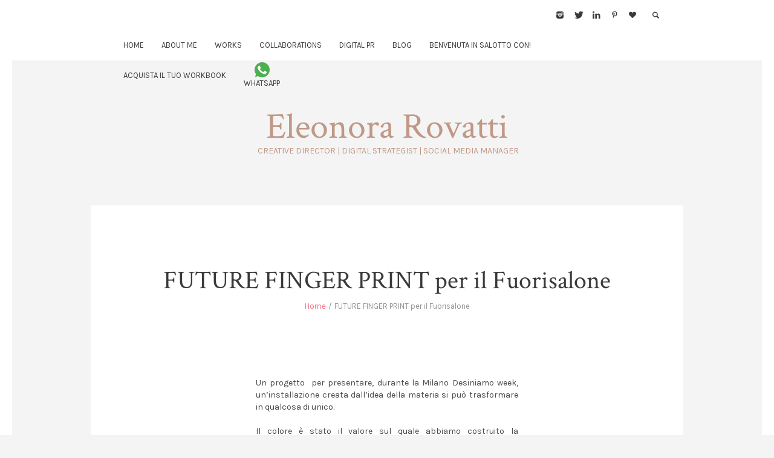

--- FILE ---
content_type: text/html; charset=UTF-8
request_url: https://eleonorarovatti.com/future-finger-print-fuorisalone/
body_size: 13150
content:
<!DOCTYPE html>
<!--[if IE 8]>
<html class="ie ie8" lang="it-IT" prefix="og: http://ogp.me/ns# fb: http://ogp.me/ns/fb# article: http://ogp.me/ns/article#">
<![endif]-->
<!--[if !(IE 8)]><!-->
<html lang="it-IT" prefix="og: http://ogp.me/ns# fb: http://ogp.me/ns/fb# article: http://ogp.me/ns/article#" class="cmsmasters_html">
<!--<![endif]-->
<head>
<meta charset="UTF-8" />
<meta name="viewport" content="width=device-width, initial-scale=1, maximum-scale=1" />
<meta name="format-detection" content="telephone=no" />
<link rel="profile" href="http://gmpg.org/xfn/11" />
<link rel="pingback" href="" />
<title>installazione fuorisalone milano</title>
<meta name='robots' content='max-image-preview:large' />
	<style>img:is([sizes="auto" i], [sizes^="auto," i]) { contain-intrinsic-size: 3000px 1500px }</style>
	
<!-- SEO Ultimate (http://www.seodesignsolutions.com/wordpress-seo/) -->
	<meta name="description" content="installazione fuorisalone milano, ferro" />
	<meta property="og:type" content="article" />
	<meta property="og:title" content="FUTURE FINGER PRINT per il Fuorisalone" />
	<meta property="og:description" content="installazione fuorisalone milano, ferro" />
	<meta property="og:url" content="https://eleonorarovatti.com/future-finger-print-fuorisalone/" />
	<meta property="og:image" content="https://eleonorarovatti.com/temp/wp-content/uploads/2019/06/18_Fuorisalone_03.jpg" />
	<meta property="article:published_time" content="2019-06-24" />
	<meta property="article:modified_time" content="2022-08-31" />
	<meta property="og:site_name" content="Eleonora Rovatti" />
	<meta name="twitter:card" content="summary" />
	<meta name="robots" content="noodp,noydir" />
<!-- /SEO Ultimate -->

<link rel='dns-prefetch' href='//fonts.googleapis.com' />
<link rel="alternate" type="application/rss+xml" title="Eleonora Rovatti &raquo; Feed" href="https://eleonorarovatti.com/feed/" />
<link rel="alternate" type="application/rss+xml" title="Eleonora Rovatti &raquo; Feed dei commenti" href="https://eleonorarovatti.com/comments/feed/" />
		<!-- This site uses the Google Analytics by MonsterInsights plugin v9.11.1 - Using Analytics tracking - https://www.monsterinsights.com/ -->
		<!-- Nota: MonsterInsights non è attualmente configurato su questo sito. Il proprietario del sito deve autenticarsi con Google Analytics nel pannello delle impostazioni di MonsterInsights. -->
					<!-- No tracking code set -->
				<!-- / Google Analytics by MonsterInsights -->
		<script type="text/javascript">
/* <![CDATA[ */
window._wpemojiSettings = {"baseUrl":"https:\/\/s.w.org\/images\/core\/emoji\/16.0.1\/72x72\/","ext":".png","svgUrl":"https:\/\/s.w.org\/images\/core\/emoji\/16.0.1\/svg\/","svgExt":".svg","source":{"concatemoji":"https:\/\/eleonorarovatti.com\/temp\/wp-includes\/js\/wp-emoji-release.min.js?ver=6.8.3"}};
/*! This file is auto-generated */
!function(s,n){var o,i,e;function c(e){try{var t={supportTests:e,timestamp:(new Date).valueOf()};sessionStorage.setItem(o,JSON.stringify(t))}catch(e){}}function p(e,t,n){e.clearRect(0,0,e.canvas.width,e.canvas.height),e.fillText(t,0,0);var t=new Uint32Array(e.getImageData(0,0,e.canvas.width,e.canvas.height).data),a=(e.clearRect(0,0,e.canvas.width,e.canvas.height),e.fillText(n,0,0),new Uint32Array(e.getImageData(0,0,e.canvas.width,e.canvas.height).data));return t.every(function(e,t){return e===a[t]})}function u(e,t){e.clearRect(0,0,e.canvas.width,e.canvas.height),e.fillText(t,0,0);for(var n=e.getImageData(16,16,1,1),a=0;a<n.data.length;a++)if(0!==n.data[a])return!1;return!0}function f(e,t,n,a){switch(t){case"flag":return n(e,"\ud83c\udff3\ufe0f\u200d\u26a7\ufe0f","\ud83c\udff3\ufe0f\u200b\u26a7\ufe0f")?!1:!n(e,"\ud83c\udde8\ud83c\uddf6","\ud83c\udde8\u200b\ud83c\uddf6")&&!n(e,"\ud83c\udff4\udb40\udc67\udb40\udc62\udb40\udc65\udb40\udc6e\udb40\udc67\udb40\udc7f","\ud83c\udff4\u200b\udb40\udc67\u200b\udb40\udc62\u200b\udb40\udc65\u200b\udb40\udc6e\u200b\udb40\udc67\u200b\udb40\udc7f");case"emoji":return!a(e,"\ud83e\udedf")}return!1}function g(e,t,n,a){var r="undefined"!=typeof WorkerGlobalScope&&self instanceof WorkerGlobalScope?new OffscreenCanvas(300,150):s.createElement("canvas"),o=r.getContext("2d",{willReadFrequently:!0}),i=(o.textBaseline="top",o.font="600 32px Arial",{});return e.forEach(function(e){i[e]=t(o,e,n,a)}),i}function t(e){var t=s.createElement("script");t.src=e,t.defer=!0,s.head.appendChild(t)}"undefined"!=typeof Promise&&(o="wpEmojiSettingsSupports",i=["flag","emoji"],n.supports={everything:!0,everythingExceptFlag:!0},e=new Promise(function(e){s.addEventListener("DOMContentLoaded",e,{once:!0})}),new Promise(function(t){var n=function(){try{var e=JSON.parse(sessionStorage.getItem(o));if("object"==typeof e&&"number"==typeof e.timestamp&&(new Date).valueOf()<e.timestamp+604800&&"object"==typeof e.supportTests)return e.supportTests}catch(e){}return null}();if(!n){if("undefined"!=typeof Worker&&"undefined"!=typeof OffscreenCanvas&&"undefined"!=typeof URL&&URL.createObjectURL&&"undefined"!=typeof Blob)try{var e="postMessage("+g.toString()+"("+[JSON.stringify(i),f.toString(),p.toString(),u.toString()].join(",")+"));",a=new Blob([e],{type:"text/javascript"}),r=new Worker(URL.createObjectURL(a),{name:"wpTestEmojiSupports"});return void(r.onmessage=function(e){c(n=e.data),r.terminate(),t(n)})}catch(e){}c(n=g(i,f,p,u))}t(n)}).then(function(e){for(var t in e)n.supports[t]=e[t],n.supports.everything=n.supports.everything&&n.supports[t],"flag"!==t&&(n.supports.everythingExceptFlag=n.supports.everythingExceptFlag&&n.supports[t]);n.supports.everythingExceptFlag=n.supports.everythingExceptFlag&&!n.supports.flag,n.DOMReady=!1,n.readyCallback=function(){n.DOMReady=!0}}).then(function(){return e}).then(function(){var e;n.supports.everything||(n.readyCallback(),(e=n.source||{}).concatemoji?t(e.concatemoji):e.wpemoji&&e.twemoji&&(t(e.twemoji),t(e.wpemoji)))}))}((window,document),window._wpemojiSettings);
/* ]]> */
</script>
<link rel='stylesheet' id='validate-engine-css-css' href='https://eleonorarovatti.com/temp/wp-content/plugins/wysija-newsletters/css/validationEngine.jquery.css?ver=2.7.5' type='text/css' media='all' />
<style id='wp-emoji-styles-inline-css' type='text/css'>

	img.wp-smiley, img.emoji {
		display: inline !important;
		border: none !important;
		box-shadow: none !important;
		height: 1em !important;
		width: 1em !important;
		margin: 0 0.07em !important;
		vertical-align: -0.1em !important;
		background: none !important;
		padding: 0 !important;
	}
</style>
<link rel='stylesheet' id='cb-carousel-style-css' href='https://eleonorarovatti.com/temp/wp-content/plugins/carousel-block/blocks/../build/carousel-legacy/style-index.css?ver=2.0.6' type='text/css' media='all' />
<style id='cb-carousel-v2-style-inline-css' type='text/css'>
.wp-block-cb-carousel-v2{position:relative}.wp-block-cb-carousel-v2[data-cb-pagination=true] .swiper-horizontal{margin-bottom:calc(var(--wp--custom--carousel-block--pagination-bullet-size, 8px)*4)}.wp-block-cb-carousel-v2 .cb-button-next,.wp-block-cb-carousel-v2 .cb-button-prev{color:var(--wp--custom--carousel-block--navigation-color,#000);height:var(--wp--custom--carousel-block--navigation-size,22px);margin-top:calc(0px - var(--wp--custom--carousel-block--navigation-size, 22px)/2);width:calc(var(--wp--custom--carousel-block--navigation-size, 22px)/44*27)}.wp-block-cb-carousel-v2 .cb-button-next:after,.wp-block-cb-carousel-v2 .cb-button-prev:after{font-size:var(--wp--custom--carousel-block--navigation-size,22px)}.wp-block-cb-carousel-v2 .cb-button-next:hover,.wp-block-cb-carousel-v2 .cb-button-prev:hover{color:var(--wp--custom--carousel-block--navigation-hover-color,var(--wp--custom--carousel-block--navigation-color,#000))}.wp-block-cb-carousel-v2 .cb-button-prev,.wp-block-cb-carousel-v2.cb-rtl .cb-button-next{left:calc(var(--wp--custom--carousel-block--navigation-size, 22px)*-1/44*27 - var(--wp--custom--carousel-block--navigation-sides-offset, 10px));right:auto}.wp-block-cb-carousel-v2 .cb-button-next,.wp-block-cb-carousel-v2.cb-rtl .cb-button-prev{left:auto;right:calc(var(--wp--custom--carousel-block--navigation-size, 22px)*-1/44*27 - var(--wp--custom--carousel-block--navigation-sides-offset, 10px))}.wp-block-cb-carousel-v2.cb-rtl .cb-button-next,.wp-block-cb-carousel-v2.cb-rtl .cb-button-prev{transform:scaleX(-1)}.wp-block-cb-carousel-v2 .cb-pagination.swiper-pagination-horizontal{bottom:var(--wp--custom--carousel-block--pagination-bottom,-20px);display:flex;justify-content:center;top:var(--wp--custom--carousel-block--pagination-top,auto)}.wp-block-cb-carousel-v2 .cb-pagination.swiper-pagination-horizontal.swiper-pagination-bullets .cb-pagination-bullet{margin:0 var(--wp--custom--carousel-block--pagination-bullet-horizontal-gap,4px)}.wp-block-cb-carousel-v2 .cb-pagination .cb-pagination-bullet{background:var(--wp--custom--carousel-block--pagination-bullet-color,var(--wp--custom--carousel-block--pagination-bullet-inactive-color,#000));height:var(--wp--custom--carousel-block--pagination-bullet-size,8px);opacity:var(--wp--custom--carousel-block--pagination-bullet-inactive-opacity,var(--wp--custom--carousel-block--pagination-bullet-opacity,.2));width:var(--wp--custom--carousel-block--pagination-bullet-size,8px)}.wp-block-cb-carousel-v2 .cb-pagination .cb-pagination-bullet.swiper-pagination-bullet-active{background:var(--wp--custom--carousel-block--pagination-bullet-active-color,#000);opacity:var(--wp--custom--carousel-block--pagination-bullet-active-opacity,1)}.wp-block-cb-carousel-v2 .cb-pagination .cb-pagination-bullet:not(.swiper-pagination-bullet-active):hover{background:var(--wp--custom--carousel-block--pagination-bullet-hover-color,var(--wp--custom--carousel-block--pagination-bullet-inactive-hover-color,var(--wp--custom--carousel-block--pagination-bullet-active-color,#000)));opacity:var(--wp--custom--carousel-block--pagination-bullet-inactive-hover-opacity,var(--wp--custom--carousel-block--pagination-bullet-inactive-opacity,.2))}.wp-block-cb-carousel-v2.alignfull .cb-button-next,.wp-block-cb-carousel-v2.alignfull .cb-button-prev{color:var(--wp--custom--carousel-block--navigation-alignfull-color,#000)}.wp-block-cb-carousel-v2.alignfull .cb-button-prev,.wp-block-cb-carousel-v2.alignfull.cb-rtl .cb-button-next{left:var(--wp--custom--carousel-block--navigation-sides-offset,10px);right:auto}.wp-block-cb-carousel-v2.alignfull .cb-button-next,.wp-block-cb-carousel-v2.alignfull.cb-rtl .cb-button-prev{left:auto;right:var(--wp--custom--carousel-block--navigation-sides-offset,10px)}.wp-block-cb-carousel-v2 .wp-block-image{margin-bottom:var(--wp--custom--carousel-block--image-margin-bottom,0);margin-top:var(--wp--custom--carousel-block--image-margin-top,0)}.wp-block-cb-carousel-v2 .wp-block-cover{margin-bottom:var(--wp--custom--carousel-block--cover-margin-bottom,0);margin-top:var(--wp--custom--carousel-block--cover-margin-top,0)}.wp-block-cb-carousel-v2 .wp-block-cover.aligncenter,.wp-block-cb-carousel-v2 .wp-block-image.aligncenter{margin-left:auto!important;margin-right:auto!important}

</style>
<link rel='stylesheet' id='menu-image-css' href='https://eleonorarovatti.com/temp/wp-content/plugins/menu-image/includes/css/menu-image.css?ver=3.13' type='text/css' media='all' />
<link rel='stylesheet' id='dashicons-css' href='https://eleonorarovatti.com/temp/wp-includes/css/dashicons.min.css?ver=6.8.3' type='text/css' media='all' />
<link rel='stylesheet' id='sharify-css' href='https://eleonorarovatti.com/temp/wp-content/plugins/sharify/sharify-style.php' type='text/css' media='all' />
<link rel='stylesheet' id='sharify-icon-css' href='https://eleonorarovatti.com/temp/wp-content/plugins/sharify/icon/css/sharify.css' type='text/css' media='all' />
<link rel='stylesheet' id='sharify-font-css' href='https://fonts.googleapis.com/css?family=Roboto+Condensed:400' type='text/css' media='all' />
<link rel='stylesheet' id='theme-style-css' href='https://eleonorarovatti.com/temp/wp-content/themes/salinger/style.css?ver=1.0.0' type='text/css' media='screen, print' />
<link rel='stylesheet' id='theme-adapt-css' href='https://eleonorarovatti.com/temp/wp-content/themes/salinger/css/adaptive.css?ver=1.0.0' type='text/css' media='screen, print' />
<link rel='stylesheet' id='theme-retina-css' href='https://eleonorarovatti.com/temp/wp-content/themes/salinger/css/retina.css?ver=1.0.0' type='text/css' media='screen' />
<link rel='stylesheet' id='theme-icons-css' href='https://eleonorarovatti.com/temp/wp-content/themes/salinger/css/fontello.css?ver=1.0.0' type='text/css' media='screen' />
<link rel='stylesheet' id='theme-icons-custom-css' href='https://eleonorarovatti.com/temp/wp-content/themes/salinger/css/fontello-custom.css?ver=1.0.0' type='text/css' media='screen' />
<link rel='stylesheet' id='animate-css' href='https://eleonorarovatti.com/temp/wp-content/themes/salinger/css/animate.css?ver=1.0.0' type='text/css' media='screen' />
<link rel='stylesheet' id='ilightbox-css' href='https://eleonorarovatti.com/temp/wp-content/themes/salinger/css/ilightbox.css?ver=2.2.0' type='text/css' media='screen' />
<link rel='stylesheet' id='ilightbox-skin-dark-css' href='https://eleonorarovatti.com/temp/wp-content/themes/salinger/css/ilightbox-skins/dark-skin.css?ver=2.2.0' type='text/css' media='screen' />
<link rel='stylesheet' id='theme-fonts-schemes-css' href='https://eleonorarovatti.com/temp/wp-content/uploads/cmsmasters_styles/salinger.css?ver=1.0.0' type='text/css' media='screen' />
<!--[if lt IE 9]>
<link rel='stylesheet' id='theme-ie-css' href='https://eleonorarovatti.com/temp/wp-content/themes/salinger/css/ie.css?ver=1.0.0' type='text/css' media='screen' />
<![endif]-->
<link rel='stylesheet' id='cmsmasters-google-fonts-css' href='//fonts.googleapis.com/css?family=Karla%3A400%2C400italic%2C700%2C700italic%7CCrimson+Text%3A400%2C400italic%2C600%2C600italic%2C700%2C700italic&#038;ver=6.8.3' type='text/css' media='all' />
<link rel='stylesheet' id='dflip-icons-style-css' href='https://eleonorarovatti.com/temp/wp-content/plugins/dflip/assets/css/themify-icons.min.css?ver=1.6.6' type='text/css' media='all' />
<link rel='stylesheet' id='dflip-style-css' href='https://eleonorarovatti.com/temp/wp-content/plugins/dflip/assets/css/dflip.min.css?ver=1.6.6' type='text/css' media='all' />
<script type="text/javascript" src="https://eleonorarovatti.com/temp/wp-includes/js/jquery/jquery.min.js?ver=3.7.1" id="jquery-core-js"></script>
<script type="text/javascript" src="https://eleonorarovatti.com/temp/wp-includes/js/jquery/jquery-migrate.min.js?ver=3.4.1" id="jquery-migrate-js"></script>
<script type="text/javascript" id="cf7pp-redirect_method-js-extra">
/* <![CDATA[ */
var ajax_object_cf7pp = {"ajax_url":"https:\/\/eleonorarovatti.com\/temp\/wp-admin\/admin-ajax.php","rest_url":"https:\/\/eleonorarovatti.com\/wp-json\/cf7pp\/v1\/","request_method":"1","forms":"[\"11832|stripe\",\"11831|stripe\",\"11683|stripe\"]","path_paypal":"https:\/\/eleonorarovatti.com\/?cf7pp_paypal_redirect=","path_stripe":"https:\/\/eleonorarovatti.com\/?cf7pp_stripe_redirect=","method":"2"};
/* ]]> */
</script>
<script type="text/javascript" src="https://eleonorarovatti.com/temp/wp-content/plugins/contact-form-7-paypal-add-on/assets/js/redirect_method.js?ver=2.4.6" id="cf7pp-redirect_method-js"></script>
<script type="text/javascript" src="https://eleonorarovatti.com/temp/wp-content/themes/salinger/js/jsLibraries.min.js?ver=1.0.0" id="libs-js"></script>
<script type="text/javascript" src="https://eleonorarovatti.com/temp/wp-content/themes/salinger/js/jquery.iLightBox.min.js?ver=2.2.0" id="iLightBox-js"></script>
<link rel="https://api.w.org/" href="https://eleonorarovatti.com/wp-json/" /><link rel="alternate" title="JSON" type="application/json" href="https://eleonorarovatti.com/wp-json/wp/v2/pages/10630" /><link rel="EditURI" type="application/rsd+xml" title="RSD" href="https://eleonorarovatti.com/temp/xmlrpc.php?rsd" />
<meta name="generator" content="WordPress 6.8.3" />
<link rel="canonical" href="https://eleonorarovatti.com/future-finger-print-fuorisalone/" />
<link rel='shortlink' href='https://eleonorarovatti.com/?p=10630' />
<link rel="alternate" title="oEmbed (JSON)" type="application/json+oembed" href="https://eleonorarovatti.com/wp-json/oembed/1.0/embed?url=https%3A%2F%2Feleonorarovatti.com%2Ffuture-finger-print-fuorisalone%2F" />
<link rel="alternate" title="oEmbed (XML)" type="text/xml+oembed" href="https://eleonorarovatti.com/wp-json/oembed/1.0/embed?url=https%3A%2F%2Feleonorarovatti.com%2Ffuture-finger-print-fuorisalone%2F&#038;format=xml" />

	<style>

	.popeeze{
		width: 90%;
		max-width: 840px;
		margin: 15% auto 0;
		position: relative;

		box-shadow: 0 0 10px 0 rgba(0,0,0,0.4);
		background-color: #fff;
		color: #000;
	}

	.popeeze__wrapper{
		width: 100%;
		height:100%;
		position: fixed;
		left: 0;
		top: 0;
		display:none;
		z-index: 99999;

		background-color: rgba(0,0,0,0.7);
	}

	.popeeze__col{
		width: 50%;
		padding: 2.5%;
		float:left;
	}

	.popeeze h2,
	.popeeze p,
	.popeeze form{
		padding: 0;
		margin-top: 0;
		margin-bottom: 10px;

		line-height: 1.2;
	}

	.popeeze form div{
		margin-bottom: 24px;
	}

	.popeeze form div input {
		width: 100%;

		background-color: #000;
	}

	.popeeze--socialIcons{
		padding-left: 0;
		margin: 0;

		list-style: none;
	}

	.popeeze--socialIcons li{
		margin-right: 10px;
		display: inline-block;
	}

	.popeeze--socialIcons .fa{
		font-size:30px;
	}

	.popeeze--closeButton{
		width: 28px;
		height: 28px;
		padding: 7px 4px 4px;
		border-radius: 50%;
		position: absolute;
		right: -10px;
		bottom: -10px;

		background-color: #000;
		color: #fff;
		line-height: 1;
		text-align: center;
	}

	.popeeze--closeButton:hover{
		cursor: pointer;
	}

	.popeeze::after{
		content: '';
		clear: both;
		display: table;
	}

	</style>
<style type="text/css">
	.header_top {
		height : 30px;
	}
	
	.header_mid {
		height : 50px;
	}
	
	.header_bot {
		height : 240px;
	}
	
	#page.cmsmasters_heading_after_header #middle, 
	#page.cmsmasters_heading_under_header #middle .headline .headline_outer {
		padding-top : 50px;
	}
	
	#page.cmsmasters_heading_after_header.enable_header_top #middle, 
	#page.cmsmasters_heading_under_header.enable_header_top #middle .headline .headline_outer {
		padding-top : 80px;
	}
	
	#page.cmsmasters_heading_after_header #middle, 
	#page.cmsmasters_heading_under_header #middle .headline .headline_outer {
		padding-top : 290px;
	}
	
	#page.cmsmasters_heading_after_header.enable_header_top #middle, 
	#page.cmsmasters_heading_under_header.enable_header_top #middle .headline .headline_outer {
		padding-top : 320px;
	}
	
	@media only screen and (max-width: 1024px) {
		.header_top,
		.header_mid,
		.header_bot {
			height : auto;
		}
		
		.header_mid .header_mid_inner > div:not(.header_mid_inner_right),
		.header_mid .header_mid_inner .header_mid_inner_right > div {
			height : 50px;
		}
		
		.header_bot .header_bot_inner > div {
			height : 240px;
		}
		
		#page.cmsmasters_heading_after_header #middle, 
		#page.cmsmasters_heading_under_header #middle .headline .headline_outer, 
		#page.cmsmasters_heading_after_header.enable_header_top #middle, 
		#page.cmsmasters_heading_under_header.enable_header_top #middle .headline .headline_outer, 
		#page.cmsmasters_heading_after_header #middle, 
		#page.cmsmasters_heading_under_header #middle .headline .headline_outer, 
		#page.cmsmasters_heading_after_header.enable_header_top #middle, 
		#page.cmsmasters_heading_under_header.enable_header_top #middle .headline .headline_outer {
			padding-top : 0 !important;
		}
	}
	
	@media only screen and (max-width: 768px) {
		.header_bot .header_bot_inner > div {
			height:auto;
		}
	}

	#header a.logo span.title {
		color:#c09886;
	}
	
	#header a.logo span.title_text {
		color:#c09886;
	}
.header_top_inner .meta_wrap .cmsms_header_top_adress:before,
.header_top_inner .meta_wrap .cmsms_header_top_phone:before,
.header_top_inner .meta_wrap  .cmsms_header_mail:before {
   font-family:'fontello';
   font-size:14px;
   padding-right:8px;
   position:relative;
   top:2px;
}

.header_top_inner .meta_wrap .cmsms_header_top_adress:before {
   content:'\e895';
}

.header_top_inner .meta_wrap .cmsms_header_top_phone:before {
   content:'\e805';
}

.header_top_inner .meta_wrap  .cmsms_header_mail:before {
   content:'\e885';
}

span.logo_text_wrap{text-align:center}
span.logo_text_wrap span.title{font-size:60px}
#navigation a{padding:0 14px}</style><script data-cfasync="false"> var dFlipLocation = "https://eleonorarovatti.com/temp/wp-content/plugins/dflip/assets/"; var dFlipWPGlobal = {"text":{"toggleSound":"Turn on\/off Sound","toggleThumbnails":"Toggle Thumbnails","toggleOutline":"Toggle Outline\/Bookmark","previousPage":"Previous Page","nextPage":"Next Page","toggleFullscreen":"Toggle Fullscreen","zoomIn":"Zoom In","zoomOut":"Zoom Out","toggleHelp":"Toggle Help","singlePageMode":"Single Page Mode","doublePageMode":"Double Page Mode","downloadPDFFile":"Download PDF File","gotoFirstPage":"Goto First Page","gotoLastPage":"Goto Last Page","share":"Share","mailSubject":"I wanted you to see this FlipBook","mailBody":"Check out this site {{url}}","loading":"Loading"},"moreControls":"altPrev,pageNumber,altNext,zoomIn,zoomOut,fullScreen","hideControls":"","scrollWheel":"false","backgroundColor":"#777","backgroundImage":"","height":"100%","paddingLeft":"20","paddingRight":"20","controlsPosition":"bottom","duration":"800","soundEnable":"false","enableDownload":"true","enableAnalytics":"false","webgl":"false","hard":"cover","maxTextureSize":"1024","rangeChunkSize":"1048576","zoomRatio":"1.5","stiffness":"3","pageMode":"0","singlePageMode":"0","pageSize":"0","autoPlay":"false","autoPlayDuration":"5000","autoPlayStart":"false","linkTarget":"2","sharePrefix":"flipbook-"};</script><meta name="generator" content="Powered by Slider Revolution 6.6.13 - responsive, Mobile-Friendly Slider Plugin for WordPress with comfortable drag and drop interface." />
<script>function setREVStartSize(e){
			//window.requestAnimationFrame(function() {
				window.RSIW = window.RSIW===undefined ? window.innerWidth : window.RSIW;
				window.RSIH = window.RSIH===undefined ? window.innerHeight : window.RSIH;
				try {
					var pw = document.getElementById(e.c).parentNode.offsetWidth,
						newh;
					pw = pw===0 || isNaN(pw) || (e.l=="fullwidth" || e.layout=="fullwidth") ? window.RSIW : pw;
					e.tabw = e.tabw===undefined ? 0 : parseInt(e.tabw);
					e.thumbw = e.thumbw===undefined ? 0 : parseInt(e.thumbw);
					e.tabh = e.tabh===undefined ? 0 : parseInt(e.tabh);
					e.thumbh = e.thumbh===undefined ? 0 : parseInt(e.thumbh);
					e.tabhide = e.tabhide===undefined ? 0 : parseInt(e.tabhide);
					e.thumbhide = e.thumbhide===undefined ? 0 : parseInt(e.thumbhide);
					e.mh = e.mh===undefined || e.mh=="" || e.mh==="auto" ? 0 : parseInt(e.mh,0);
					if(e.layout==="fullscreen" || e.l==="fullscreen")
						newh = Math.max(e.mh,window.RSIH);
					else{
						e.gw = Array.isArray(e.gw) ? e.gw : [e.gw];
						for (var i in e.rl) if (e.gw[i]===undefined || e.gw[i]===0) e.gw[i] = e.gw[i-1];
						e.gh = e.el===undefined || e.el==="" || (Array.isArray(e.el) && e.el.length==0)? e.gh : e.el;
						e.gh = Array.isArray(e.gh) ? e.gh : [e.gh];
						for (var i in e.rl) if (e.gh[i]===undefined || e.gh[i]===0) e.gh[i] = e.gh[i-1];
											
						var nl = new Array(e.rl.length),
							ix = 0,
							sl;
						e.tabw = e.tabhide>=pw ? 0 : e.tabw;
						e.thumbw = e.thumbhide>=pw ? 0 : e.thumbw;
						e.tabh = e.tabhide>=pw ? 0 : e.tabh;
						e.thumbh = e.thumbhide>=pw ? 0 : e.thumbh;
						for (var i in e.rl) nl[i] = e.rl[i]<window.RSIW ? 0 : e.rl[i];
						sl = nl[0];
						for (var i in nl) if (sl>nl[i] && nl[i]>0) { sl = nl[i]; ix=i;}
						var m = pw>(e.gw[ix]+e.tabw+e.thumbw) ? 1 : (pw-(e.tabw+e.thumbw)) / (e.gw[ix]);
						newh =  (e.gh[ix] * m) + (e.tabh + e.thumbh);
					}
					var el = document.getElementById(e.c);
					if (el!==null && el) el.style.height = newh+"px";
					el = document.getElementById(e.c+"_wrapper");
					if (el!==null && el) {
						el.style.height = newh+"px";
						el.style.display = "block";
					}
				} catch(e){
					console.log("Failure at Presize of Slider:" + e)
				}
			//});
		  };</script>
		<style type="text/css" id="wp-custom-css">
			.wp-block-cb-carousel .slick-next:before, .wp-block-cb-carousel .slick-prev:before {
	color: #fff;
}

.slick-next:before, .slick-prev:before {
	font-size: 1.6rem;
}

.slick-prev {
    left: 10px;
    z-index: 1000;
	opacity: 1;
}
.slick-next {
    right: 10px;
    z-index: 1000;
	opacity: 1;
}
.wp-block-cb-carousel .slick-slide { padding: 0; }
.cmsmasters_post_masonry .cmsmasters_post_content p {
	display: none;
}

.footer_inner { width: 100%; }
.cmsmasters_footer_small .footer_inner {
    padding-top: 50px;
    padding-bottom: 50px;
}


.page-id-4353 .header_bot, .page-id-6143 .header_bot, .page-id-5035 .header_bot{display:none}


.page-id-4353 #middle, .page-id-6143 #middle, .page-id-5035 #middle{padding-top:60px!important}

.page-id-2621 [href^="mailto"]{color:#000}
.headline_aligner{display:block!important}
.middle_inner{z-index:99999!important}

.cmsmasters_post_views{
  margin-right:15px;
  color: #929292;
}
.cmsmasters_post_views::before{
  font-family: "fontello";
  font-style: normal;
  font-weight: normal;
  display: inline-block;
  width: 1em;
  line-height: 1em;
  content: '\e886';
  vertical-align: middle;
  margin-right: 6px;
  color: #929292;
}
@media all and (min-width:1000px){
    .iubenda_buttons{
        float:right;
        position:relative;
        top:-45px;
z-index: 99999;
    }
}
#page{z-index:9998!important;}
input[name="privacy[]"]{z-index:2;}
input[name="privacy[]"] + span{
position: relative;
top: -15px;
left: -10px;
z-index: 1;
}
span.privacy + a{
	position: relative;
	top: -35px;
	left: 195px;
}
.wpcf7 form.wpcf7-form span.wpcf7-list-item input[type="checkbox"]{opacity:1}

.form_hide{display:none}

.withicon .nav_title {text-align:center}		</style>
		</head>
<body class="wp-singular page-template-default page page-id-10630 wp-theme-salinger">
	
<!-- _________________________ Start Page _________________________ -->
<div id="page" class="chrome_only cmsmasters_liquid fixed_header cmsmasters_heading_after_header hfeed site">

<!-- _________________________ Start Main _________________________ -->
<div id="main">
	
<!-- _________________________ Start Header _________________________ -->
<header id="header">
	<div class="header_mid" data-height="50"><div class="header_mid_outer"><div class="header_mid_inner"><div class="resp_mid_nav_wrap"><div class="resp_mid_nav_outer"><a class="responsive_nav resp_mid_nav cmsmasters_theme_icon_resp_nav" href="javascript:void(0);"><span></span></a></div></div><div class="header_mid_inner_right">
<div class="social_wrap">
	<div class="social_wrap_inner">
		<ul>
			<li>
				<a href="https://www.instagram.com/vonnight_/" class="cmsmasters_social_icon cmsmasters_social_icon_1 cmsmasters-icon-custom-instagram-filled" title="Instagram" target="_blank">
					<span>Instagram</span>
				</a>
			</li>
			<li>
				<a href="https://twitter.com/vonnight_" class="cmsmasters_social_icon cmsmasters_social_icon_2 cmsmasters-icon-custom-twitter-bird-1" title="Twitter" target="_blank">
					<span>Twitter</span>
				</a>
			</li>
			<li>
				<a href="https://www.linkedin.com/in/eleonora-rovatti-a79b2395/" class="cmsmasters_social_icon cmsmasters_social_icon_3 cmsmasters-icon-custom-linkedin-5" title="Linkedln" target="_blank">
					<span>Linkedln</span>
				</a>
			</li>
			<li>
				<a href="https://pin.it/7yMyPQD" class="cmsmasters_social_icon cmsmasters_social_icon_4 cmsmasters-icon-pinterest" title="Pinterest" target="_blank">
					<span>Pinterest</span>
				</a>
			</li>
			<li>
				<a href="http://giancarlorovatti.com/" class="cmsmasters_social_icon cmsmasters_social_icon_5 cmsmasters-icon-heart" title="GiancarloRovatti" target="_blank">
					<span>GiancarloRovatti</span>
				</a>
			</li>
		</ul>
	</div>
</div><div class="search_wrap"><div class="search_wrap_inner">
<div class="search_bar_wrap">
	<form role="search" method="get" action="https://eleonorarovatti.com/">
		<p class="search_field">
			<input name="s" placeholder="Enter keywords" value="" type="search" />
		</p>
		<p class="search_button">
			<button type="submit" class="cmsmasters_theme_icon_search"></button>
		</p>
	</form>
</div>

</div></div></div><!-- _________________________ Start Navigation _________________________ --><div class="mid_nav_wrap"><nav role="navigation"><div class="menu-menu-principale-container"><ul id="navigation" class="mid_nav navigation"><li id="menu-item-4357" class="menu-item menu-item-type-post_type menu-item-object-page menu-item-home menu-item-4357 menu-item-depth-0"><a href="https://eleonorarovatti.com/"><span class="nav_item_wrap"><span class="nav_title">HOME</span></span></a></li>
<li id="menu-item-4358" class="menu-item menu-item-type-post_type menu-item-object-page menu-item-4358 menu-item-depth-0"><a href="https://eleonorarovatti.com/about-me/"><span class="nav_item_wrap"><span class="nav_title">About Me</span></span></a></li>
<li id="menu-item-4361" class="menu-item menu-item-type-post_type menu-item-object-page menu-item-4361 menu-item-depth-0"><a href="https://eleonorarovatti.com/works/"><span class="nav_item_wrap"><span class="nav_title">Works</span></span></a></li>
<li id="menu-item-5276" class="menu-item menu-item-type-post_type menu-item-object-page menu-item-5276 menu-item-depth-0"><a href="https://eleonorarovatti.com/collaborations/"><span class="nav_item_wrap"><span class="nav_title">Collaborations</span></span></a></li>
<li id="menu-item-15345" class="menu-item menu-item-type-post_type menu-item-object-page menu-item-15345 menu-item-depth-0"><a href="https://eleonorarovatti.com/digital-pr/"><span class="nav_item_wrap"><span class="nav_title">Digital PR</span></span></a></li>
<li id="menu-item-4359" class="menu-item menu-item-type-post_type menu-item-object-page menu-item-4359 menu-item-depth-0"><a href="https://eleonorarovatti.com/blog/"><span class="nav_item_wrap"><span class="nav_title">Blog</span></span></a></li>
<li id="menu-item-14679" class="withicon menu-item menu-item-type-custom menu-item-object-custom menu-item-14679 menu-item-depth-0"><a target="_blank" href="https://insalottocon.it/"><span class="nav_item_wrap"><span class="nav_title">Benvenuta In Salotto con!</span></span></a></li>
<li id="menu-item-13238" class="withicon menu-item menu-item-type-post_type menu-item-object-page menu-item-13238 menu-item-depth-0"><a href="https://eleonorarovatti.com/acquista-il-tuo-workbook/"><span class="nav_item_wrap"><span class="nav_title">Acquista il tuo Workbook</span></span></a></li>
<li id="menu-item-12478" class="whatsapp_menu_button menu-item menu-item-type-custom menu-item-object-custom menu-item-12478 menu-item-depth-0"><a href="https://wa.me/393408000598?text=Buongiorno%2C%20vorrei%20maggiori%20informazioni%20sui%20tuoi%20servizi"><span class="nav_item_wrap"><span class="nav_title">WhatsApp</span></span></a></li>
</ul></div></nav></div><!-- _________________________ Finish Navigation _________________________ --></div></div></div><div class="header_bot" data-height="240"><div class="header_bot_outer"><div class="header_bot_inner"><div class="logo_wrap"><a href="https://eleonorarovatti.com/" title="Eleonora Rovatti" class="logo">
	<span class="logo_text_wrap"><span class="title">Eleonora Rovatti</span>
<span class="title_text">CREATIVE DIRECTOR | DIGITAL STRATEGIST | SOCIAL MEDIA MANAGER</span></span></a></div></div></div></div></header>
<!-- _________________________ Finish Header _________________________ -->

	
<!-- _________________________ Start Middle _________________________ -->
<div id="middle">
<style type="text/css">.headline_color,
			.headline_inner {
				background-color:;
			}
			.headline_aligner, 
			.cmsmasters_breadcrumbs_aligner {
				min-height:150px;
			}
		</style>
		<div class="headline cmsmasters_color_scheme_default">
			<div class="headline_outer"><div class="headline_wrap">
					<div class="headline_color"></div>
					<div class="headline_inner align_center">
						<div class="headline_aligner"></div><div class="headline_inner_wrap"><div class="headline_text"><h1 class="entry-title">FUTURE FINGER PRINT per il Fuorisalone</h1></div><div class="cl"></div><div class="cmsmasters_breadcrumbs"><div class="cmsmasters_breadcrumbs_aligner"></div><div class="cmsmasters_breadcrumbs_inner"><a href="https://eleonorarovatti.com/" class="cms_home">Home</a>
	<span class="breadcrumbs_sep"> / </span>
	<span>FUTURE FINGER PRINT per il Fuorisalone</span></div></div></div></div></div></div>
		</div><div class="middle_inner">
<div class="content_wrap fullwidth">

<!--_________________________ Start Content _________________________ -->
<div class="middle_content entry" role="main">
	</div></div><style type="text/css"> 
#cmsmasters_row_696fea792ccad { 
	background-color:#ffffff;
} 

#cmsmasters_row_696fea792ccad .cmsmasters_row_outer_parent { 
	padding-top: 0px; 
} 

#cmsmasters_row_696fea792ccad .cmsmasters_row_outer_parent { 
	padding-bottom: 50px; 
} 

 
#cmsmasters_divider_696fea792d087 { 
	border-bottom-width:0px; 
	border-bottom-style:solid; 
	padding-top:50px; 
	margin-bottom:50px; 
} 
 
#cmsmasters_divider_696fea792d15b { 
	border-bottom-width:0px; 
	border-bottom-style:solid; 
	padding-top:20px; 
	margin-bottom:20px; 
} 
 
#cmsmasters_divider_696fea792d857 { 
	border-bottom-width:0px; 
	border-bottom-style:solid; 
	padding-top:20px; 
	margin-bottom:20px; 
} 
 
#cmsmasters_divider_696fea792dc5e { 
	border-bottom-width:0px; 
	border-bottom-style:solid; 
	padding-top:20px; 
	margin-bottom:20px; 
} 
 
#cmsmasters_divider_696fea792e00b { 
	border-bottom-width:0px; 
	border-bottom-style:solid; 
	padding-top:20px; 
	margin-bottom:20px; 
} 
 
#cmsmasters_divider_696fea792e382 { 
	border-bottom-width:0px; 
	border-bottom-style:solid; 
	padding-top:20px; 
	margin-bottom:20px; 
} 
</style><div id="cmsmasters_row_696fea792ccad" class="cmsmasters_row cmsmasters_color_scheme_default cmsmasters_row_top_default cmsmasters_row_bot_default cmsmasters_row_boxed">
<div class="cmsmasters_row_outer_parent">
<div class="cmsmasters_row_outer">
<div class="cmsmasters_row_inner">
<div class="cmsmasters_row_margin">
<div class="cmsmasters_column one_fourth">
</div>
<div class="cmsmasters_column one_half">

<div id="cmsmasters_divider_696fea792d087" class="cl"></div><div class="cmsmasters_text">
<p style="text-align: justify;">Un progetto  per presentare, durante la Milano Desiniamo week, un’installazione creata dall’idea della materia si può trasformare in qualcosa di unico.</p>
<p style="text-align: justify;">Il colore è stato il valore sul quale abbiamo costruito la comunicazione, ricreando una impronta digitale per legare i partner di questa iniziativa.</p>
<p style="text-align: justify;">Così è nato: THE FUTURE FINGER PRINT</p>
<p style="text-align: justify;"><b><i>Ho pensato che la </i></b>PALETTE COLORI dovesse ispirare tranquillità  DELL’OUTDOOR del progetto per il Fuori Salone. UNA TAVOLOZZA MORBIDA CON I COLORI DELLA NATURA PORTA L’ARIA DEI LUOGHI APERTI NEGLI INTERNI, PER UN NUOVO EQUILIBRIO E UNA NUOVA ENERGIA.</p>
<p style="text-align: justify;"><b><i>Philosophy. </i></b>Prendi la materia prima tra le mani: usa l’inchiostro come materiale a sé stante per creare una storia unica. Questa è la forza che vogliamo trasmettere a chi segue le nostre esperienze. Il colore diventa la materia prima da inventare, plasmare, trasformare e modificare.</p>
</div>
<div class="cmsmasters_text">
<p style="text-align: center;">Client: Vetriceramici.ferro.spa</p>
<p style="text-align: center;"><a href="https://www.instagram.com/venetovetro/" target="_blank" data-saferedirecturl="https://www.google.com/url?q=https://www.instagram.com/venetovetro/&amp;source=gmail&amp;ust=1662016491356000&amp;usg=AOvVaw1Q8w8xjXuhjkGb9o21MJx1">@venetovetro</a></p>
<p style="text-align: center;"><a href="https://www.instagram.com/inkiostrobianco/" target="_blank" data-saferedirecturl="https://www.google.com/url?q=https://www.instagram.com/inkiostrobianco/&amp;source=gmail&amp;ust=1662016491356000&amp;usg=AOvVaw1fUQS2GYy6LGYTBxj388oy">@inkiostrobianco</a></p>
<p style="text-align: center;">Project: GIerre</p>
<p style="text-align: center;">Mood e Comunicazione: Eleonora Rovatti</p>
</div>

<div id="cmsmasters_divider_696fea792d15b" class="cl"></div><div class="aligncenter">
<div class="cmsmasters_img  cmsmasters_image_c">
<img decoding="async" src="https://eleonorarovatti.com/temp/wp-content/uploads/2019/06/18_Fuorisalone_01.jpg" alt="" />
</div>
</div>

<div id="cmsmasters_divider_696fea792d857" class="cl"></div><div class="aligncenter">
<div class="cmsmasters_img  cmsmasters_image_c">
<img decoding="async" src="https://eleonorarovatti.com/temp/wp-content/uploads/2019/06/18_Fuorisalone_02.jpg" alt="" />
</div>
</div>

<div id="cmsmasters_divider_696fea792dc5e" class="cl"></div><div class="aligncenter">
<div class="cmsmasters_img  cmsmasters_image_c">
<img decoding="async" src="https://eleonorarovatti.com/temp/wp-content/uploads/2019/06/18_Fuorisalone_03.jpg" alt="" />
</div>
</div>

<div id="cmsmasters_divider_696fea792e00b" class="cl"></div><div class="aligncenter">
<div class="cmsmasters_img  cmsmasters_image_c">
<img decoding="async" src="https://eleonorarovatti.com/temp/wp-content/uploads/2019/06/18_Fuorisalone_04.jpg" alt="" />
</div>
</div>

<div id="cmsmasters_divider_696fea792e382" class="cl"></div><div class="aligncenter">
<div class="cmsmasters_img  cmsmasters_image_c">
<img decoding="async" src="https://eleonorarovatti.com/temp/wp-content/uploads/2019/06/18_Fuorisalone_05.jpg" alt="" />
</div>
</div>
</div>
<div class="cmsmasters_column one_fourth">
</div>
</div>
</div>
</div>
</div>
</div>

<div class="cl"></div><div class="content_wrap fullwidth">

<div class="middle_content entry" role="main">
	</div>
<!-- _________________________ Finish Content _________________________ -->



		</div>
	</div>
</div>
<!-- _________________________ Finish Middle _________________________ -->
<a href="javascript:void(0);" id="slide_top" class="cmsmasters_theme_icon_slide_top"><span>Top</span></a>
</div>
<!-- _________________________ Finish Main _________________________ -->

<!-- _________________________ Start Footer _________________________ -->
<footer id="footer" role="contentinfo" class=" cmsmasters_footer_small">
	<div class="footer_outer cmsmasters_color_scheme_footer">
		<div class="footer_inner">
		<div class="footer_nav_wrap"><nav><div class="menu-menu-principale-container"><ul id="footer_nav" class="footer_nav"><li class="menu-item menu-item-type-post_type menu-item-object-page menu-item-home menu-item-4357"><a href="https://eleonorarovatti.com/">HOME</a></li>
<li class="menu-item menu-item-type-post_type menu-item-object-page menu-item-4358"><a href="https://eleonorarovatti.com/about-me/">About Me</a></li>
<li class="menu-item menu-item-type-post_type menu-item-object-page menu-item-4361"><a href="https://eleonorarovatti.com/works/">Works</a></li>
<li class="menu-item menu-item-type-post_type menu-item-object-page menu-item-5276"><a href="https://eleonorarovatti.com/collaborations/">Collaborations</a></li>
<li class="menu-item menu-item-type-post_type menu-item-object-page menu-item-15345"><a href="https://eleonorarovatti.com/digital-pr/">Digital PR</a></li>
<li class="menu-item menu-item-type-post_type menu-item-object-page menu-item-4359"><a href="https://eleonorarovatti.com/blog/">Blog</a></li>
<li class="withicon menu-item menu-item-type-custom menu-item-object-custom menu-item-14679"><a target="_blank" href="https://insalottocon.it/">Benvenuta In Salotto con!</a></li>
<li class="withicon menu-item menu-item-type-post_type menu-item-object-page menu-item-13238"><a href="https://eleonorarovatti.com/acquista-il-tuo-workbook/">Acquista il tuo Workbook</a></li>
<li class="whatsapp_menu_button menu-item menu-item-type-custom menu-item-object-custom menu-item-12478"><a href="https://wa.me/393408000598?text=Buongiorno%2C%20vorrei%20maggiori%20informazioni%20sui%20tuoi%20servizi">WhatsApp</a></li>
</ul></div></nav></div>			<span class="footer_copyright copyright">© 2018 Eleonora Rovatti. P.le Ramazzini, 6 - 41012 Carpi (MO) -P.IVA 03680330366</span>
			 <div class="iubenda_buttons">
<a href="https://www.iubenda.com/privacy-policy/39994881" class="iubenda-white no-brand iubenda-noiframe iubenda-embed iub-legal-only iubenda-noiframe " title="Privacy Policy ">Privacy Policy</a><script type="text/javascript">(function (w,d) {var loader = function () {var s = d.createElement("script"), tag = d.getElementsByTagName("script")[0]; s.src="https://cdn.iubenda.com/iubenda.js"; tag.parentNode.insertBefore(s,tag);}; if(w.addEventListener){w.addEventListener("load", loader, false);}else if(w.attachEvent){w.attachEvent("onload", loader);}else{w.onload = loader;}})(window, document);</script><a href="https://www.iubenda.com/privacy-policy/39994881/cookie-policy" class="iubenda-white no-brand iubenda-noiframe iubenda-embed iubenda-noiframe " title="Cookie Policy ">Cookie Policy</a><script type="text/javascript">(function (w,d) {var loader = function () {var s = d.createElement("script"), tag = d.getElementsByTagName("script")[0]; s.src="https://cdn.iubenda.com/iubenda.js"; tag.parentNode.insertBefore(s,tag);}; if(w.addEventListener){w.addEventListener("load", loader, false);}else if(w.attachEvent){w.attachEvent("onload", loader);}else{w.onload = loader;}})(window, document);</script>
</div>
			 
		</div>
	</div>
</footer>
<!-- _________________________ Finish Footer _________________________ -->

</div>
<!-- _________________________ Finish Page _________________________ -->


		<script>
			window.RS_MODULES = window.RS_MODULES || {};
			window.RS_MODULES.modules = window.RS_MODULES.modules || {};
			window.RS_MODULES.waiting = window.RS_MODULES.waiting || [];
			window.RS_MODULES.defered = true;
			window.RS_MODULES.moduleWaiting = window.RS_MODULES.moduleWaiting || {};
			window.RS_MODULES.type = 'compiled';
		</script>
		<script type="speculationrules">
{"prefetch":[{"source":"document","where":{"and":[{"href_matches":"\/*"},{"not":{"href_matches":["\/temp\/wp-*.php","\/temp\/wp-admin\/*","\/temp\/wp-content\/uploads\/*","\/temp\/wp-content\/*","\/temp\/wp-content\/plugins\/*","\/temp\/wp-content\/themes\/salinger\/*","\/*\\?(.+)"]}},{"not":{"selector_matches":"a[rel~=\"nofollow\"]"}},{"not":{"selector_matches":".no-prefetch, .no-prefetch a"}}]},"eagerness":"conservative"}]}
</script>

		<div class="popeeze__wrapper">

			<div class="popeeze">

				<div class="popeeze__col">

					<img src="http://eleonorarovatti.com/temp/wp-content/uploads/2016/10/foto_newsletter_sitoele.jpg">

				</div>

				<div class="popeeze__col">

					<h2>YOUR FUTURE SELF WILL THANK YOU FOR THIS.</h2>

					<p>YOUR EMAIL ADDRESS. | DON'T WORRY, ARE NEWSLETTERS ARE AWESOME |</p>

					
		<iframe id="salesmanagoIframe" style="margin: 0; padding: 0; width:100%; height:130px; overflow-y:hidden; overflow-x:hidden; border:none; background:#ffffff;" src="http://www.salesmanago.pl/mscf/p987k7w52g3aruhv/default/Iframe_Eleonora.htm"></iframe>


					<div>

						<ul class="popeeze--socialIcons">

							<li><a href="https://www.facebook.com/eleonora.rovatti.5"><i class="fa fa-facebook" aria-hidden="true"></i></a></li>

							<li><a href="https://www.instagram.com/_vonnight_/"><i class="fa fa-instagram" aria-hidden="true"></i></a></li>

						</ul>

					</div>

				</div>

				<div class="popeeze--closeButton">X</div>

			</div>

		</div>
    <script>
    (() => {
      'use strict'
      document.addEventListener('DOMContentLoaded', () => {
        const whatsapp_menu_button = document.querySelector('.whatsapp_menu_button .nav_title')
        if (!whatsapp_menu_button) return false
        
        const label = whatsapp_menu_button.textContent

        whatsapp_menu_button.innerHTML = `<svg x="0px" y="0px"
	 viewBox="0 0 512 512" style="width:25px;display:block;margin:0 auto;">
<path style="fill:#4CAF50;" d="M256.064,0h-0.128l0,0C114.784,0,0,114.816,0,256c0,56,18.048,107.904,48.736,150.048l-31.904,95.104
	l98.4-31.456C155.712,496.512,204,512,256.064,512C397.216,512,512,397.152,512,256S397.216,0,256.064,0z"/>
<path style="fill:#FAFAFA;" d="M405.024,361.504c-6.176,17.44-30.688,31.904-50.24,36.128c-13.376,2.848-30.848,5.12-89.664-19.264
	C189.888,347.2,141.44,270.752,137.664,265.792c-3.616-4.96-30.4-40.48-30.4-77.216s18.656-54.624,26.176-62.304
	c6.176-6.304,16.384-9.184,26.176-9.184c3.168,0,6.016,0.16,8.576,0.288c7.52,0.32,11.296,0.768,16.256,12.64
	c6.176,14.88,21.216,51.616,23.008,55.392c1.824,3.776,3.648,8.896,1.088,13.856c-2.4,5.12-4.512,7.392-8.288,11.744
	c-3.776,4.352-7.36,7.68-11.136,12.352c-3.456,4.064-7.36,8.416-3.008,15.936c4.352,7.36,19.392,31.904,41.536,51.616
	c28.576,25.44,51.744,33.568,60.032,37.024c6.176,2.56,13.536,1.952,18.048-2.848c5.728-6.176,12.8-16.416,20-26.496
	c5.12-7.232,11.584-8.128,18.368-5.568c6.912,2.4,43.488,20.48,51.008,24.224c7.52,3.776,12.48,5.568,14.304,8.736
	C411.2,329.152,411.2,344.032,405.024,361.504z"/>
<g></g><g></g><g></g><g></g><g></g><g></g><g></g><g></g><g></g><g></g><g></g><g></g><g></g><g></g><g></g></svg> WhatsApp`
      })
    })();
    </script><link rel='stylesheet' id='rs-plugin-settings-css' href='https://eleonorarovatti.com/temp/wp-content/plugins/revslider/public/assets/css/rs6.css?ver=6.6.13' type='text/css' media='all' />
<style id='rs-plugin-settings-inline-css' type='text/css'>
#rs-demo-id {}
</style>
<script type="text/javascript" src="https://eleonorarovatti.com/temp/wp-content/plugins/cmsmasters-mega-menu/js/jquery.megaMenu.js?ver=1.2.6" id="megamenu-js"></script>
<script type="text/javascript" src="https://eleonorarovatti.com/temp/wp-includes/js/dist/hooks.min.js?ver=4d63a3d491d11ffd8ac6" id="wp-hooks-js"></script>
<script type="text/javascript" src="https://eleonorarovatti.com/temp/wp-includes/js/dist/i18n.min.js?ver=5e580eb46a90c2b997e6" id="wp-i18n-js"></script>
<script type="text/javascript" id="wp-i18n-js-after">
/* <![CDATA[ */
wp.i18n.setLocaleData( { 'text direction\u0004ltr': [ 'ltr' ] } );
/* ]]> */
</script>
<script type="text/javascript" src="https://eleonorarovatti.com/temp/wp-content/plugins/contact-form-7/includes/swv/js/index.js?ver=6.1.4" id="swv-js"></script>
<script type="text/javascript" id="contact-form-7-js-translations">
/* <![CDATA[ */
( function( domain, translations ) {
	var localeData = translations.locale_data[ domain ] || translations.locale_data.messages;
	localeData[""].domain = domain;
	wp.i18n.setLocaleData( localeData, domain );
} )( "contact-form-7", {"translation-revision-date":"2026-01-14 20:31:08+0000","generator":"GlotPress\/4.0.3","domain":"messages","locale_data":{"messages":{"":{"domain":"messages","plural-forms":"nplurals=2; plural=n != 1;","lang":"it"},"This contact form is placed in the wrong place.":["Questo modulo di contatto \u00e8 posizionato nel posto sbagliato."],"Error:":["Errore:"]}},"comment":{"reference":"includes\/js\/index.js"}} );
/* ]]> */
</script>
<script type="text/javascript" id="contact-form-7-js-before">
/* <![CDATA[ */
var wpcf7 = {
    "api": {
        "root": "https:\/\/eleonorarovatti.com\/wp-json\/",
        "namespace": "contact-form-7\/v1"
    }
};
/* ]]> */
</script>
<script type="text/javascript" src="https://eleonorarovatti.com/temp/wp-content/plugins/contact-form-7/includes/js/index.js?ver=6.1.4" id="contact-form-7-js"></script>
<script type="text/javascript" src="https://eleonorarovatti.com/temp/wp-content/plugins/popeeze/popup-javascript-code.js?ver=6.8.3" id="popeezeJS-js"></script>
<script type="text/javascript" src="https://eleonorarovatti.com/temp/wp-content/plugins/revslider/public/assets/js/rbtools.min.js?ver=6.6.13" defer async id="tp-tools-js"></script>
<script type="text/javascript" src="https://eleonorarovatti.com/temp/wp-content/plugins/revslider/public/assets/js/rs6.min.js?ver=6.6.13" defer async id="revmin-js"></script>
<script type="text/javascript" src="https://eleonorarovatti.com/temp/wp-content/plugins/sharify/admin/inc/sharifycounts.js?ver=1.4" id="sharify-counts-js"></script>
<script type="text/javascript" id="jLibs-js-extra">
/* <![CDATA[ */
var cmsmasters_jlibs = {"button_height":"-20"};
/* ]]> */
</script>
<script type="text/javascript" src="https://eleonorarovatti.com/temp/wp-content/themes/salinger/js/jqueryLibraries.min.js?ver=1.0.0" id="jLibs-js"></script>
<script type="text/javascript" id="script-js-extra">
/* <![CDATA[ */
var cmsmasters_script = {"theme_url":"https:\/\/eleonorarovatti.com\/temp\/wp-content\/themes\/salinger","site_url":"https:\/\/eleonorarovatti.com\/temp\/","ajaxurl":"https:\/\/eleonorarovatti.com\/temp\/wp-admin\/admin-ajax.php","nonce_ajax_like":"a831e14509","primary_color":"#f96d80","ilightbox_skin":"dark","ilightbox_path":"vertical","ilightbox_infinite":"0","ilightbox_aspect_ratio":"1","ilightbox_mobile_optimizer":"1","ilightbox_max_scale":"1","ilightbox_min_scale":"0.2","ilightbox_inner_toolbar":"0","ilightbox_smart_recognition":"0","ilightbox_fullscreen_one_slide":"0","ilightbox_fullscreen_viewport":"center","ilightbox_controls_toolbar":"1","ilightbox_controls_arrows":"0","ilightbox_controls_fullscreen":"1","ilightbox_controls_thumbnail":"1","ilightbox_controls_keyboard":"1","ilightbox_controls_mousewheel":"1","ilightbox_controls_swipe":"1","ilightbox_controls_slideshow":"0","ilightbox_close_text":"Close","ilightbox_enter_fullscreen_text":"Enter Fullscreen (Shift+Enter)","ilightbox_exit_fullscreen_text":"Exit Fullscreen (Shift+Enter)","ilightbox_slideshow_text":"Slideshow","ilightbox_next_text":"Next","ilightbox_previous_text":"Previous","ilightbox_load_image_error":"An error occurred when trying to load photo.","ilightbox_load_contents_error":"An error occurred when trying to load contents.","ilightbox_missing_plugin_error":"The content your are attempting to view requires the <a href='{pluginspage}' target='_blank'>{type} plugin<\\\/a>."};
/* ]]> */
</script>
<script type="text/javascript" src="https://eleonorarovatti.com/temp/wp-content/themes/salinger/js/jquery.script.js?ver=1.0.0" id="script-js"></script>
<script type="text/javascript" src="https://eleonorarovatti.com/temp/wp-content/themes/salinger/js/jquery.tweet.min.js?ver=1.3.1" id="twitter-js"></script>
<script type="text/javascript" src="https://eleonorarovatti.com/temp/wp-content/plugins/dflip/assets/js/dflip.min.js?ver=1.6.6" id="dflip-script-js"></script>
<style type="text/css">
#iubenda-cs-banner {
    bottom: 0px !important;
    left: 0px !important;
    position: fixed !important;
    width: 100% !important;
    z-index: 99999998 !important;
    background-color: black;
  }
  .iubenda-cs-content {
    display: block;
    margin: 0 auto;
    padding: 20px;
    width: auto;
    font-family: Helvetica,Arial,FreeSans,sans-serif;
    font-size: 14px;
    background: #000;
    color: #fff;}
  .iubenda-cs-rationale {
    max-width: 900px;
    position: relative;
    margin: 0 auto;
  }
  .iubenda-banner-content > p {
    font-family: Helvetica,Arial,FreeSans,sans-serif;
    line-height: 1.5;
  }
  .iubenda-cs-close-btn {
    margin:0;
    color: #fff;
    text-decoration: none;
    font-size: 14px;
    position: absolute;
    top: 0;
    right: 0;
    border: none;
  }
  .iubenda-cs-cookie-policy-lnk {
    text-decoration: underline;
    color: #fff;
    font-size: 14px;
    font-weight: 900;
  }
</style>
<script type="text/javascript">
var _iub = _iub || [];
_iub.csConfiguration = {"invalidateConsentWithoutLog":true,"lang":"it","siteId":1237431,"consentOnContinuedBrowsing":false,"perPurposeConsent":true,"cookiePolicyId":39994881, "banner":{ "slideDown":false,"applyStyles":false,"closeButtonRejects":true,"position":"bottom","acceptButtonDisplay":true,"customizeButtonDisplay":true,"rejectButtonDisplay":true,"listPurposes":true,"explicitWithdrawal":true }};
</script>
<script type="text/javascript" src="//cdn.iubenda.com/cs/iubenda_cs.js" charset="UTF-8" async></script>

<script>
(() => {
  document.addEventListener('DOMContentLoaded', (event) => {
    const form_card = document.getElementById('form_card')
    const form_bank = document.getElementById('form_bank')

    if (form_card && form_bank) {
      form_card.classList.toggle('form_hide')
      form_bank.classList.toggle('form_hide')
    
      const payment_method = document.querySelector('.pagamento')
      payment_method.addEventListener('click', (event) => {
        const clicked = event.target.hash
    
        switch (clicked) {
          case '#carta':
            form_card.classList.toggle('form_hide')
            form_bank.classList.contains('form_hide') ? null : form_bank.classList.toggle('form_hide')
            break
          case '#bonifico':
            form_bank.classList.toggle('form_hide')
            form_card.classList.contains('form_hide') ? null : form_card.classList.toggle('form_hide')
            break
          default:
            break
        }
      })
    }
    else if (!form_card && form_bank) {
        form_bank.classList.toggle('form_hide')
        
        const pagamenti = document.querySelector('.pagamento')
        pagamenti.style.display = 'none'
    }
  })
})();


</script>
</body>
</html>


--- FILE ---
content_type: text/css
request_url: https://eleonorarovatti.com/temp/wp-content/themes/salinger/style.css?ver=1.0.0
body_size: 29403
content:
/*

Theme Name: Salinger

Theme URI: http://cmsmasters.net/salinger/

Author: cmsmasters

Author URI: http://cmsmasters.net/

Description: Salinger Wordpress Theme is amazing. Unlimited design solutions can be created due to a great flexibility of settings and shortcode options. 99+ Custom Shortcodes are added through a Visual content composer with  drag'n'drop function. You can set a completely custom layout that stretches to any width, set your content in many columnns and assign animation many parts of your content. Salinger theme has a Portfolio that can be set to any sort of a grid or a Masonry puzzle with variable paddings for elemens, while Blog can have several different layouts too. Custom Profiles and Projects post types offer an optimal way to present your content, while valid code, SEO-optimized structure and microformats guarantee this content is easily crawled and indexed by search engines. Salinger comes with a Custom Mega Menu plugin, a really functional Form Builder and premium Revolution and Layer Slider plugins included for free. Multilanguage, RTL-ready, plugin-compatible and professionally-supported theme will make every day you work with your website be a Salinger!

Version: 1.0.0

License:

License URI:

Text Domain: salinger

Domain Path: /framework/languages

Tags: white, light, dark, one-column, two-columns, three-columns, four-columns, left-sidebar, right-sidebar, fixed-layout, responsive-layout, custom-background, custom-colors, custom-header, custom-menu, editor-style, featured-image-header, featured-images, flexible-header, full-width-template, microformats, post-formats, rtl-language-support, sticky-post, theme-options, threaded-comments, translation-ready

*/





/*-------------------------------------------------------------------------



	1.	Browser Reset

	2.	Globally Applied Styles

	3.	Header + Centered + Right + Fixed Version

	4.	Content + Sidebar Styles

	5.	Bottom + Footer Styles

	6.	Blog (Default, Masonry, Timeline) + Post Styles

	7.	Portfolio (Grid, Puzzle) + Project Styles

	8.	Posts Slider Styles

	9.	Profiles + Profile Styles

	10.	Shortcodes Styles

	11.	Widgets Styles

	12. Search + Archives + Sitemap + Error + Other Styles

	13.	Contact Forms Styles

	14.	CSS3 Animations



-------------------------------------------------------------------------*/





/*-------------------------------------------------------------------------*/

/*	1.	Browser Reset */

/*-------------------------------------------------------------------------*/

html,

body,

div,

span,

applet,

object,

iframe,

h1,

h2,

h3,

h4,

h5,

h6,

p,

blockquote,

figure,

pre,

a,

abbr,

acronym,

address,

big,

cite,

code,

del,

dfn,

em,

font,

ins,

kbd,

q,

s,

samp,

small,

strike,

strong,

sub,

sup,

tt,

var,

b,

u,

i,

center,

dl,

dt,

dd,

ol,

ul,

li,

fieldset,

form,

label,

legend,

table,

caption,

tbody,

tfoot,

thead,

tr,

th,

td {

  background: transparent;

  border: 0;

  margin: 0;

  padding: 0;

  vertical-align: baseline;

  outline: none;

}

html {

  height: 100%;

  overflow-x: hidden;

  position: relative;

  -webkit-text-size-adjust: 100%;

  -ms-text-size-adjust: 100%;

}

body {

  overflow-x: hidden;

  position: relative;

  text-rendering: optimizeLegibility;

  -webkit-font-smoothing: antialiased;

}

*,

*:before,

*:after {

  -webkit-box-sizing: border-box;

  -moz-box-sizing: border-box;

  box-sizing: border-box;

}

article,

aside,

details,

figcaption,

figure,

footer,

header,

hgroup,

menu,

nav,

section,

object,

video,

audio,

embed,

canvas,

iframe,

main,

summary {

  display: block;

}

video,

audio,

progress,

canvas {

  vertical-align: baseline;

}

video {

  background-color: #000000;

}

template,

[hidden],

audio:not([controls]) {

  display: none;

}

audio:not([controls]) {

  height: 0;

}

iframe {

  margin-bottom: 20px;

  max-width: 100%;

}

abbr,

address,

progress {

  display: inline-block;

  text-decoration: none;

}

abbr:not([class]),

acronym {

  text-decoration: underline;

}

address {

  font-style: normal;

  margin: 0 0 20px;

}

code {

  letter-spacing: 1px;

  display: inline-block;

}

h1,

h2,

h3,

h4,

h5,

h6 {

  font-weight: normal;

}

ul,

ol {

  list-style-position: inside;

  margin-bottom: 20px;

}

ul li,

ol li {

  padding: 10px 0 0;

}

ul li:first-child,

ol li:first-child {

  padding-top: 0;

}

ul ul,

ol ul,

ul ol,

ol ol {

  margin: 0 0 0 40px;

  padding: 10px 0 0;

}

#middle ul:after,

#bottom ul:after,

#middle ol:after,

#bottom ol:after {

  content: '.';

  display: block;

  clear: both;

  height: 0;

  visibility: hidden;

  overflow: hidden;

}

ol {

  list-style-type: decimal-leading-zero;

}

ul {

  list-style-type: none;

  padding-left: 0;

}

ul li {

  display: block;

  position: relative;

}

ul li:before {

  content: none;

  font-family: 'fontello';

  font-style: normal;

  font-weight: normal;

  speak: none;

  display: inline-block;

  text-decoration: inherit;

  width: 1em;

  padding: 0;

  margin: 0;

  text-align: center;

  font-variant: normal;

  text-transform: none;

  line-height: 1em;

  position: absolute;

  top: 13px;

  left: -18px;

}

ul li:first-child:before {

  top: 3px;

}

ul li li:first-child:before {

  top: 13px;

}

.esg-grid ul {

  padding: 0;

  margin: 0;

}

.esg-grid ul li:before {

  display: none;

}

dl {

  display: block;

  overflow: hidden;

}

dt {

  display: block;

  font-weight: bold;

  overflow: hidden;

}

dd {

  display: block;

  overflow: hidden;

  margin: 0 0 20px;

}

blockquote {

  padding-left: 25px;

  padding-right: 0;

  margin-bottom: 20px;

  position: relative;

  quotes: none;

  border-left-width: 2px;

  border-left-style: solid;

}

blockquote > p:last-child {

  padding-bottom: 0;

}

blockquote:before,

blockquote:after {

  content: none;

}

del {

  text-decoration: line-through;

}

table {

  border-collapse: separate;

  border-spacing: 15px;

  width: 100%;

}

table caption {

  text-align: center;

  padding: 20px;

}

.pls-container,

.pls-container table,

.cmsmasters_table,

.tribe-mini-calendar,

.tribe-events-calendar,

.shop_table,

.group_table,

.variations,

.shop_attributes {

  border-collapse: collapse;

  border-spacing: 0;

  vertical-align: middle;

}

img {

  display: inline-block;

  color: transparent;

  height: auto;

  font-size: 0;

  vertical-align: middle;

  max-width: 100%;

  image-rendering: -moz-crisp-edges;

  image-rendering: -o-crisp-edges;

  image-rendering: -webkit-optimize-contrast;

  image-rendering: optimizeQuality;

  -ms-interpolation-mode: bicubic;

}

img.wp-smiley,

img.emoji {

  font-size: 1em;

}

a {

  background: transparent;

}

a:active,

a:hover {

  outline: 0;

}

img {

  border: 0;

}

figure {

  background-image: none !important;

}

fieldset {

  margin: 25px 2px 30px;

  padding: 1.5em 1em .5em;

  border-width: 0;

  border-style: solid;

}

fieldset legend {

  padding: 3px 10px;

  margin-top: -25px;

}

input {

  line-height: normal;

}

button,

input,

optgroup,

select,

textarea {

  color: inherit;

  font: inherit;

  margin: 0;

}

textarea {

  resize: vertical;

}

button,

html input[type="button"],

input[type="reset"],

input[type="submit"] {

  -webkit-appearance: button;

  cursor: pointer;

}

optgroup {

  font-weight: bold;

}

input[type=number]::-webkit-inner-spin-button,

input[type=number]::-webkit-outer-spin-button {

  height: auto;

}

input[type=search] {

  -webkit-appearance: textfield;

}

input[type=submit],

input[type=search]::-webkit-search-cancel-button,

input[type=search]::-webkit-search-decoration {

  -webkit-appearance: none;

}

input[type="checkbox"],

input[type="radio"] {

  padding: 0;

}

button {

  overflow: visible;

}

button,

select {

  text-transform: none;

}

button[disabled],

html input[disabled] {

  cursor: default;

}

button::-moz-focus-inner,

input::-moz-focus-inner {

  border: 0;

  padding: 0;

}

input[type=text]::-ms-clear,

p:empty {

  display: none;

}

:focus {

  outline: 0;

}

pre {

  overflow: auto;

}

svg:not(:root) {

  overflow: hidden;

}

code,

kbd,

pre,

samp {

  font-family: monospace;

  font-size: 1em;

}

sub,

sup,

small {

  font-size: 75%;

}

sub,

sup {

  line-height: 0;

  position: relative;

}

sup {

  vertical-align: super;

}

sub {

  vertical-align: sub;

}

b,

strong {

  font-weight: bold;

}

th,

td,

caption {

  font-weight: normal;

}

dfn {

  font-style: italic;

}

hr {

  height: 0;

  -webkit-box-sizing: content-box;

  -moz-box-sizing: content-box;

  box-sizing: content-box;

}

mark {

  color: #000000;

}

.sticky,

.bypostauthor,

.screen-reader-text {

  outline: none;

}

/*-------------------------------------------------------------------------*/

/*	2. Globally Applied Styles */

/*-------------------------------------------------------------------------*/

body {

  text-align: left;

}

div {

  text-align: left;

}

p {

  padding: 0 0 20px;

  margin: 0;

}

h1,

h2,

h3,

h4,

h5,

h6 {

  padding: 0;

  margin: 0 0 20px;

}

h1 a,

h2 a,

h3 a,

h4 a,

h5 a,

h6 a {

  font-family: inherit;

  font-size: inherit;

  font-weight: inherit;

  font-style: inherit;

  line-height: inherit;

}

input:not([type=submit]):not([type=button]):not([type=radio]):not([type=checkbox]),

textarea,

select,

option {

  padding: 9px 15px;

  max-width: 100%;

  border-width: 1px;

  border-style: solid;

}

input:not([type=submit]):not([type=button]):not([type=radio]):not([type=checkbox]) {

  height: 40px;

}

input:not([type=submit]):not([type=button]):not([type=radio]):not([type=checkbox]):focus,

textarea:focus {

  outline: none;

}

input[type=submit],

input[type=button],

button {

  max-width: 100%;

  cursor: pointer;

}

select {

  outline: none;

}

option {

  outline: none;

}

.jetpack_subscription_widget #subscribe-email input:not([type=submit]):not([type=button]):not([type=radio]):not([type=checkbox]),

.widget_wysija input:not([type=submit]):not([type=button]):not([type=radio]):not([type=checkbox]) {

  width: 100% !important;

  padding: 9px 15px !important;

}

.widget_wysija_cont .wysija-submit {

  display: inline-block !important;

  margin: 0 !important;

}

.gform_wrapper input:not([type=submit]):not([type=button]):not([type=radio]):not([type=checkbox]),

.gform_wrapper textarea {

  padding: 9px 15px !important;

}

.gform_wrapper select {

  padding: 9px 15px !important;

  margin: 0 !important;

}

nav {

  display: block;

  height: 100%;

  position: relative;

}

nav ul {

  /* clear ul styles */

  margin: 0;

  padding: 0;

}

nav ul:after {

  content: '.';

  display: block;

  clear: both;

  height: 0;

  visibility: hidden;

  overflow: hidden;

}

nav ul li {

  margin: 0;

  padding: 0;

}

nav ul li:before {

  display: none;

}

nav > div {

  height: 100%;

}

nav > div:after {

  content: '';

  display: inline-block;

  vertical-align: middle;

  height: 100%;

}

nav > div > ul {

  list-style: none;

  display: inline-block;

  width: 100%;

  height: 100%;

  vertical-align: middle;

  position: relative;

  z-index: 202;

  zoom: 1;

}

nav > div > ul ul {

  list-style: none;

  width: 190px;

  margin: 20px 0 0;

  padding: 10px 0 15px;

  visibility: hidden;

  position: absolute;

  left: 0;

  top: 100%;

  z-index: 203;

  opacity: 0;

  border-width: 1px;

  border-style: solid;

}

.header_top nav > div > ul ul {

  width: 100px;

  margin: 20px 0 0;

  padding: 15px 0 15px;

}

.header_bot nav > div > ul ul {

  width: 190px;

  margin: 20px 0 0;

  padding: 10px 0 15px;

}

nav > div > ul ul ul {

  margin: 0 0 0 20px;

  left: 100%;

  top: -11px;

}

.header_top nav > div > ul ul ul {

  margin: 0 0 0 20px;

  top: -16px;

}

.header_bot nav > div > ul ul ul {

  margin: 0 0 0 20px;

  top: -11px;

}

nav > div > ul li.menu-item-dropdown-right {

  text-align: right;

}

nav > div > ul li.menu-item-dropdown-right * {

  text-align: right;

}

nav > div > ul li.menu-item-dropdown-right > ul {

  left: auto;

  right: 0;

}

nav > div > ul li.menu-item-dropdown-right > ul ul {

  margin: 0 20px 0 0;

  left: auto;

  right: 100%;

}

.header_bot nav > div > ul li.menu-item-dropdown-right > ul ul {

  margin: 0 20px 0 0;

}

nav > div > ul li.menu-item-dropdown-right > div.menu-item-mega-container {

  left: auto;

  right: 0;

}

nav > div > ul li.menu-item-dropdown-right > div.menu-item-mega-container ul {

  right: auto;

}

nav > div > ul li:hover > ul {

  margin: 1px 0 0;

  visibility: visible;

  opacity: 1;

}

.header_top nav > div > ul li:hover > ul {

  margin: 0px 0 0;

}

.header_bot nav > div > ul li:hover > ul {

  margin: 0px 0 0;

}

nav > div > ul li:hover > ul:before {

  content: '';

  width: 100%;

  height: 1px;

  position: absolute;

  left: 0;

  top: -2px;

}

.header_top nav > div > ul li:hover > ul:before {

  width: 100%;

  height: 0px;

  top: -1px;

}

.header_bot nav > div > ul li:hover > ul:before {

  width: 100%;

  height: 0px;

  top: -1px;

}

nav > div > ul li:hover > div.menu-item-mega-container {

  margin: 1px 0 0;

  visibility: visible;

  opacity: 1;

}

.header_bot nav > div > ul li:hover > div.menu-item-mega-container {

  margin: 0px 0 0;

}

nav > div > ul li:hover > div.menu-item-mega-container:before {

  content: '';

  width: 100%;

  height: 1px;

  position: absolute;

  left: 0;

  top: -2px;

}

.header_bot nav > div > ul li:hover > div.menu-item-mega-container:before {

  width: 100%;

  height: 0px;

  top: -1px;

}

nav > div > ul li:hover > div.menu-item-mega-container ul {

  visibility: visible;

  opacity: 1;

}

nav > div > ul li li:hover > ul {

  margin: 0 0 0 2px;

}

.header_top nav > div > ul li li:hover > ul {

  margin: 0 0 0 1px;

}

.header_bot nav > div > ul li li:hover > ul {

  margin: 0 0 0 2px;

}

nav > div > ul li li:hover > ul:before {

  width: 2px;

  height: 100%;

  top: 0;

  left: -3px;

}

.header_top nav > div > ul li li:hover > ul:before {

  width: 1px;

  height: 100%;

  left: -2px;

}

.header_bot nav > div > ul li li:hover > ul:before {

  width: 2px;

  height: 100%;

  left: -3px;

}

nav > div > ul li.menu-item-dropdown-right li:hover > ul {

  margin: 0 2px 0 0;

}

.header_bot nav > div > ul li.menu-item-dropdown-right li:hover > ul {

  margin: 0 2px 0 0;

}

nav > div > ul li.menu-item-dropdown-right li:hover > ul:before {

  left: auto;

  right: -3px;

}

.header_bot nav > div > ul li.menu-item-dropdown-right li:hover > ul:before {

  right: -3px;

}

nav > div > ul li {

  display: block;

  margin: 0;

  padding: 0;

  position: relative;

  z-index: 203;

}

nav > div > ul li:hover {

  z-index: 204;

}

nav > div > ul a {

  display: block;

  position: relative;

  z-index: 204;

}

nav > div > ul .menu-item-mega-description-container {

  display: block;

  padding: 10px 15px;

  overflow: hidden;

}

nav > div > ul .nav_title[class^="cmsmasters-icon-"]:before,

nav > div > ul .nav_title[class*=" cmsmasters-icon-"]:before {

  margin: 0 .5em 0 0;

}

nav > div > ul .menu-item-hide-text > a .nav_title[class^="cmsmasters-icon-"]:before,

nav > div > ul .menu-item-hide-text > a .nav_title[class*=" cmsmasters-icon-"]:before {

  margin: 0 .3em;

}

nav > div > ul .menu-item-hide-text:not(.menu-item-icon) > a {

  display: none;

}

nav > div > ul > li {

  float: left;

  border-right-width: 1px;

  border-right-style: solid;

}

nav > div > ul > li:last-child {

  border-right-width: 0;

  border-right-style: solid;

}

nav > div > ul > li li {

  border-bottom-width: 1px;

  border-bottom-style: solid;

}

nav > div > ul > li li:last-child {

  border-bottom-width: 0;

  border-bottom-style: solid;

}

nav > div > ul > li > div,

nav > div > ul > li > ul {

  border-width: 1px;

  border-style: solid;

}

nav > div > ul li.menu-item-mega ul {

  background-color: transparent;

  border: 0;

  width: auto;

  margin: 0;

  padding: 0;

  position: relative;

  left: auto;

  right: auto;

  top: auto;

  bottom: auto;

  z-index: 203;

}

nav > div > ul div.menu-item-mega-container {

  display: block;

  width: auto;

  margin: 20px 0 0;

  padding: 15px 10px;

  visibility: hidden;

  position: absolute;

  left: 0;

  top: 100%;

  z-index: 203;

  opacity: 0;

}

.header_bot nav > div > ul div.menu-item-mega-container {

  margin: 20px 0 0;

}

nav > div > ul div.menu-item-mega-container > ul {

  display: table;

  width: 100%;

  margin-left: 0;

  margin-right: 0;

}

nav > div > ul div.menu-item-mega-container > ul > li {

  display: table-cell;

  padding: 0 5px;

  border-bottom-width: 0;

  border-bottom-style: solid;

}

nav > div > ul div.menu-item-mega-container > ul > li > a {

  margin-bottom: 10px;

}

nav > div > ul div.menu-item-mega-container > ul > li > ul {

  width: 190px;

  margin: 0;

  padding: 0;

}

.header_bot nav > div > ul div.menu-item-mega-container > ul > li > ul {

  width: 190px;

}

nav > div > ul div.menu-item-mega-container > ul > li:hover > ul {

  margin: 0;

  padding: 0;

}

.header_bot nav > div > ul div.menu-item-mega-container > ul > li:hover > ul {

  margin: 0;

  padding: 0;

}

nav > div > ul div.menu-item-mega-container > ul > li a:empty {

  padding: 0;

  margin: 0;

}

nav > div > ul li.menu-item-mega-fullwidth > div.menu-item-mega-container > ul > li a,

nav > div > ul li.menu-item-mega-fullwidth > div.menu-item-mega-container > ul > li ul {

  width: auto;

}

nav > div > ul li.menu-item-mega-fullwidth.menu-item-mega-cols-two > div.menu-item-mega-container > ul > li {

  width: 50%;

}

nav > div > ul li.menu-item-mega-fullwidth.menu-item-mega-cols-three > div.menu-item-mega-container > ul > li {

  width: 33.33%;

}

nav > div > ul li.menu-item-mega-fullwidth.menu-item-mega-cols-four > div.menu-item-mega-container > ul > li {

  width: 25%;

}

nav > div > ul li.menu-item-mega-fullwidth.menu-item-mega-cols-five > div.menu-item-mega-container > ul > li {

  width: 20%;

}

.full-width {

  min-width: 100%;

}

audio.full-width {

  width: 100%;

}

.alignleft,

.fl {

  float: left;

}

.alignright,

.fr {

  float: right;

}

.aligncenter {

  text-align: center;

}

img.alignleft,

img.fl {

  margin-right: 40px;

  margin-bottom: 20px;

}

img.alignright,

img.fr {

  margin-left: 40px;

  margin-bottom: 20px;

}

img.aligncenter {

  margin: 0 auto 20px;

}

img.alignnone {

  margin-bottom: 20px;

}

.dn {

  display: none;

}

.tal,

.ta_left {

  text-align: left;

}

.tac,

.ta_center {

  text-align: center;

}

.tar,

.ta_right {

  text-align: right;

}

.cl,

.clear {

  display: block;

  clear: both;

}

.ovh {

  overflow: hidden;

}

.low_case {

  text-transform: lowercase;

}

.up_case {

  text-transform: uppercase;

}

.cmsmasters_column {

  position: relative;

  min-height: 1px;

}

.one_first,

.one_half,

.one_third,

.two_third,

.one_fourth,

.three_fourth,

.one_fifth,

.one_sixth {

  margin: 0 1.7%;

  position: relative;

  float: left;

}

.one_sixth {

  width: 13.27%;

}

.cmsmasters_row_no_margin .one_sixth {

  width: 16.67%;

}

.one_fifth {

  width: 16.6%;

}

.cmsmasters_row_no_margin .one_fifth {

  width: 20%;

}

.one_fourth {

  width: 21.6%;

}

.cmsmasters_row_no_margin .one_fourth {

  width: 25%;

}

.one_third {

  width: 29.93%;

}

.cmsmasters_row_no_margin .one_third {

  width: 33.33%;

}

.one_half {

  width: 46.6%;

}

.cmsmasters_row_no_margin .one_half {

  width: 50%;

}

.two_third {

  width: 63.27%;

}

.cmsmasters_row_no_margin .two_third {

  width: 66.67%;

}

.three_fourth {

  width: 71.6%;

}

.cmsmasters_row_no_margin .three_fourth {

  width: 75%;

}

.one_first {

  width: 96.6%;

  float: none;

  position: relative;

  display: block;

  clear: both;

}

.cmsmasters_row_no_margin .one_first {

  width: 100%;

}

[data-animation] {

  opacity: 0;

}

[data-animation].animated {

  opacity: 1;

}

#page.cmsmasters_boxed {

  width: 1020px;

  margin: 0 auto;

}

#page.cmsmasters_boxed #header,

#page.cmsmasters_boxed #footer {

  width: 1020px;

}

#page,

#main,

#middle,

.middle_content,

#bottom,

#footer,

.headline,

.headline_outer,

.middle_inner,

.cmsmasters_row,

.cmsmasters_row_outer,

.cmsmasters_row_outer_parent {

  width: 100%;

  position: relative;

}

.post-password-form,

.header_top_inner,

.header_mid_inner,

.header_bot_inner,

.content_wrap,

.headline_wrap,

.bottom_outer,

.footer_inner,

.cmsmasters_row_boxed,

.cmsmasters_row_inner,

.error_wrap {

  position: relative;

  width: 980px;

  padding: 0 40px;

  margin: 0 auto;

}

.cmsmasters_liquid #main #header,

.cmsmasters_liquid #main #middle,

.cmsmasters_liquid #main #bottom,

.cmsmasters_liquid #footer {

  padding: 0 20px;

}

.cmsmasters_liquid #main #header:before,

.cmsmasters_liquid #main #middle:before,

.cmsmasters_liquid #main #bottom:before,

.cmsmasters_liquid #footer:before {

  content: '';

  width: 100%;

  height: 100%;

  z-index: -1;

  position: absolute;

  left: 0;

  top: 0;

}

.cmsmasters_slider {

  overflow: hidden;

}

.headline_inner {

  padding: 0 40px;

}

.content_wrap .post-password-form {

  width: auto;

  padding: 0;

}

.cmsmasters_row.cmsmasters_row_top_default.cmsmasters_row_bot_default {

  z-index: 0;

}

.cmsmasters_row.cmsmasters_row_top_left_diagonal:before,

.cmsmasters_row.cmsmasters_row_bot_left_diagonal:after {

  content: '';

  background-color: inherit;

  width: 150%;

  height: 150px;

  position: absolute;

  left: auto;

  right: 0;

  top: 0;

  bottom: auto;

  z-index: 1;

  -webkit-transform: rotate(2deg);

  -moz-transform: rotate(2deg);

  -ms-transform: rotate(2deg);

  transform: rotate(2deg);

  -webkit-transform-origin: 100% 0;

  -moz-transform-origin: 100% 0;

  -ms-transform-origin: 100% 0;

  transform-origin: 100% 0;

}

.cmsmasters_row.cmsmasters_row_bot_left_diagonal:after {

  top: auto;

  bottom: 0;

  -webkit-transform: rotate(-2deg);

  -moz-transform: rotate(-2deg);

  -ms-transform: rotate(-2deg);

  transform: rotate(-2deg);

}

.cmsmasters_row.cmsmasters_row_top_right_diagonal:before,

.cmsmasters_row.cmsmasters_row_bot_right_diagonal:after {

  content: '';

  background-color: inherit;

  width: 150%;

  height: 150px;

  position: absolute;

  left: 0;

  right: auto;

  top: 0;

  bottom: auto;

  z-index: 1;

  -webkit-transform: rotate(-2deg);

  -moz-transform: rotate(-2deg);

  -ms-transform: rotate(-2deg);

  transform: rotate(-2deg);

  -webkit-transform-origin: 0 0;

  -moz-transform-origin: 0 0;

  -ms-transform-origin: 0 0;

  transform-origin: 0 0;

}

.cmsmasters_row.cmsmasters_row_bot_right_diagonal:after {

  top: auto;

  bottom: 0;

  -webkit-transform: rotate(2deg);

  -moz-transform: rotate(2deg);

  -ms-transform: rotate(2deg);

  transform: rotate(2deg);

}

.cmsmasters_row.cmsmasters_row_top_zigzag:before,

.cmsmasters_row.cmsmasters_row_bot_zigzag:after {

  content: '';

  background-size: 10px 5px;

  height: 5px;

  width: 100%;

  position: absolute;

  left: 0;

  right: 0;

  top: auto;

  bottom: 100%;

  z-index: 1;

}

.cmsmasters_row.cmsmasters_row_bot_zigzag:after {

  top: 100%;

  bottom: auto;

  -webkit-transform: rotate(180deg);

  -moz-transform: rotate(180deg);

  -ms-transform: rotate(180deg);

  transform: rotate(180deg);

}

.cmsmasters_row.cmsmasters_row_top_triangle:before,

.cmsmasters_row.cmsmasters_row_bot_triangle:after {

  content: '';

  background-color: inherit;

  z-index: 1;

  -webkit-transform: rotate(45deg);

  -moz-transform: rotate(45deg);

  -ms-transform: rotate(45deg);

  transform: rotate(45deg);

  width: 30px;

  height: 30px;

  margin: auto !important;

  position: absolute;

  left: 0;

  right: 0;

  top: -15px;

  bottom: auto;

}

.cmsmasters_row.cmsmasters_row_bot_triangle:after {

  top: auto;

  bottom: -15px;

}

.cmsmasters_row .cmsmasters_row_outer_parent {

  padding: .1px 0;

  z-index: 2;

}

.cmsmasters_row.cmsmasters_row_boxed .cmsmasters_row_inner {

  width: 100%;

  padding: 0;

}

.cmsmasters_row .cmsmasters_row_inner.cmsmasters_row_fullwidth {

  width: 100%;

  padding: 0 80px;

}

.cmsmasters_row .cmsmasters_row_inner.cmsmasters_row_no_margin .cmsmasters_row_margin {

  margin: 0;

}

.cmsmasters_row .cmsmasters_row_inner.cmsmasters_row_no_margin .cmsmasters_row_margin .cmsmasters_column {

  margin: 0;

}

.cmsmasters_row .cmsmasters_row_overlay {

  width: 100%;

  height: 100%;

  position: absolute;

  top: 0;

  left: 0;

}

.cmsmasters_row_margin {

  margin: 0 -1.7%;

  position: relative;

}

.content_wrap.r_sidebar .cmsmasters_row,

.content_wrap.l_sidebar .cmsmasters_row,

.content_wrap .opened-article .cmsmasters_row,

.content_wrap .cmsmasters_tabs .cmsmasters_row {

  -webkit-box-sizing: content-box;

  -moz-box-sizing: content-box;

  box-sizing: content-box;

}

.content_wrap.r_sidebar .cmsmasters_row.cmsmasters_row_boxed,

.content_wrap.l_sidebar .cmsmasters_row.cmsmasters_row_boxed,

.content_wrap .opened-article .cmsmasters_row.cmsmasters_row_boxed,

.content_wrap .cmsmasters_tabs .cmsmasters_row.cmsmasters_row_boxed {

  width: 100%;

  padding: 0;

}

.content_wrap.r_sidebar .cmsmasters_row .cmsmasters_row_inner,

.content_wrap.l_sidebar .cmsmasters_row .cmsmasters_row_inner,

.content_wrap .opened-article .cmsmasters_row .cmsmasters_row_inner,

.content_wrap .cmsmasters_tabs .cmsmasters_row .cmsmasters_row_inner {

  width: 100%;

  padding: 0;

}

.content_wrap.cmsmasters_set_fullwidth {

  width: 100%;

  padding: 0;

}

.archive .content_wrap,

.search .content_wrap {

  padding-left: 0;

  padding-right: 0;

}

#page:after,

#middle:after,

.middle_inner:after,

.middle_content:after,

#bottom:after,

.bottom_bg:after,

.content_wrap:after,

.cmsmasters_row_inner:after,

.cmsmasters_row_margin:after,

.cmsmasters_column:after,

.error_wrap:after {

  content: '.';

  display: block;

  clear: both;

  height: 0;

  visibility: hidden;

  overflow: hidden;

}

.content {

  width: 66%;

  padding: 40px 0;

  position: relative;

  float: left;

}

.content.fr {

  float: right;

}

.sidebar {

  width: 34%;

  padding: 40px 0 40px 40px;

  position: relative;

  float: right;

}

.sidebar.fl {

  padding: 40px 40px 40px 0;

  float: left;

}

.bottom_bg {

  padding-top: 50px;

  padding-bottom: 30px;

}

.bottom_inner {

  margin: 0 -1.7%;

}

.bottom_inner aside {

  position: relative;

  float: left;

  margin: 0 1.7%;

}

/***************** Icons ******************/

/* global */

.cmsmasters_theme_icon_comment:before {

  content: '\e87c';

}

/* Finish */

.cmsmasters_theme_icon_like:before {

  content: '\e889';

}

/* Finish */

.cmsmasters_theme_icon_search:before {

  content: '\eaac';

}

/* Finish */

.cmsmasters_theme_icon_cancel:before {

  content: '\eabc';

}

/* Finish */

.cmsmasters_theme_icon_link:before {

  content: '\e88c';

}

/* Finish */

.cmsmasters_theme_icon_person:before {

  content: '\e813';

}

.cmsmasters_theme_icon_check:before {

  content: '\eabb';

}

.cmsmasters_theme_icon_time:before {

  content: '\e880';

}

.cmsmasters_theme_icon_facebook:before {

  content: '\ea58';

}

/* Finish */

.cmsmasters_theme_icon_google:before {

  content: '\ea64';

}

/* Finish */

.cmsmasters_theme_icon_dribbble:before {

  content: '\ea55';

}

/* Finish */

.cmsmasters_theme_icon_behance:before {

  content: '\ea48';

}

/* Finish */

.cmsmasters_theme_icon_flickr:before {

  content: '\eb96';

}

/* Finish */

.cmsmasters_theme_icon_skype:before {

  content: '\ea86';

}

/* Finish */

/* Blog */

.cmsmasters_theme_icon_standard:before {

  content: '\e85f';

}

/* Finish */

.cmsmasters_theme_icon_image:before {

  content: '\e831';

}

/* Finish */

.cmsmasters_theme_icon_gallery:before {

  content: '\e831';

}

/* Finish */

.cmsmasters_theme_icon_audio:before {

  content: '\e860';

}

/* Finish */

.cmsmasters_theme_icon_video:before {

  content: '\e87d';

}

/* Finish */

.cmsmasters_theme_icon_quote:before {

  content: '\e813';

}

/* Finish */

.cmsmasters_theme_icon_aside:before {

  content: '\e813';

}

/* Finish */

.cmsmasters_theme_icon_status:before {

  content: '\e813';

}

/* Finish */

.cmsmasters_theme_icon_link:before {

  content: '\e88c';

}

/* Finish */

.cmsmasters_theme_icon_chat:before {

  content: '\e849';

}

/* Finish */

/* arrows */

.cmsmasters_theme_icon_slide_prev:before {

  content: '\eb21';

}

.cmsmasters_theme_icon_slide_next:before {

  content: '\eb22';

}

.cmsmasters_theme_icon_slide_top:before {

  content: '\eb23';

}

.cmsmasters_theme_icon_slide_bottom:before {

  content: '\eb20';

}

.cmsmasters_theme_icon_resp_nav_slide_up:before {

  content: '\eb23';

}

.cmsmasters_theme_icon_resp_nav_slide_down:before {

  content: '\eb20';

}

/* Widget Add Info */

.cmsmasters_theme_icon_user_mail:before {

  content: '\e885';

}

.cmsmasters_theme_icon_user_website:before {

  content: '\e836';

}

.cmsmasters_theme_icon_user_phone:before {

  content: '\e805';

}

.cmsmasters_theme_icon_user_address:before {

  content: '\e895';

}

/* Twitter stripe */

.cmsmasters_theme_icon_user_twitter:before {

  content: '\ea97';

}

/* Finish */

/***************** Elements ******************/

/* Icon Arrow Global Styles */

.cmsmasters_prev_arrow,

.cmsmasters_next_arrow {

  display: inline-block;

  width: 26px;

  height: 26px;

  vertical-align: middle;

  position: relative;

  text-align: center;

}

.cmsmasters_prev_arrow:after,

.cmsmasters_next_arrow:after {

  content: '';

  display: inline-block;

  vertical-align: middle;

  height: 100%;

}

.cmsmasters_prev_arrow span,

.cmsmasters_next_arrow span {

  display: inline-block;

  width: 16px;

  height: 16px;

  vertical-align: middle;

  position: relative;

}

.cmsmasters_prev_arrow span:before,

.cmsmasters_next_arrow span:before,

.cmsmasters_prev_arrow span:after,

.cmsmasters_next_arrow span:after {

  content: '';

  width: 10px;

  height: 2px;

  margin: auto !important;

  position: absolute;

  left: 0;

  right: 0;

  top: auto;

  bottom: 4px;

  -webkit-transform: rotate(45deg);

  -moz-transform: rotate(45deg);

  -ms-transform: rotate(45deg);

  transform: rotate(45deg);

}

.cmsmasters_prev_arrow span:after,

.cmsmasters_next_arrow span:after {

  top: 4px;

  bottom: auto;

  -webkit-transform: rotate(135deg);

  -moz-transform: rotate(135deg);

  -ms-transform: rotate(135deg);

  transform: rotate(135deg);

}

.cmsmasters_next_arrow span:before,

.cmsmasters_next_arrow span:after {

  -webkit-transform: rotate(135deg);

  -moz-transform: rotate(135deg);

  -ms-transform: rotate(135deg);

  transform: rotate(135deg);

}

.cmsmasters_next_arrow span:after {

  -webkit-transform: rotate(45deg);

  -moz-transform: rotate(45deg);

  -ms-transform: rotate(45deg);

  transform: rotate(45deg);

}

.cmsmasters_theme_icon_resp_nav > span,

.cmsmasters_theme_icon_resp_nav > span:before,

.cmsmasters_theme_icon_resp_nav > span:after {

  content: '';

  width: 18px;

  height: 2px;

  margin: auto !important;

  position: absolute;

  left: 0;

  right: 0;

  top: 0;

  bottom: 0;

}

.cmsmasters_theme_icon_resp_nav > span:before {

  top: -4px;

  bottom: auto;

}

.cmsmasters_theme_icon_resp_nav > span:after {

  bottom: -4px;

  top: auto;

}

/* Pixel Arrow global styles */

.cmsmasters_prev_arrow_pixel,

.cmsmasters_next_arrow_pixel {

  background: #000000;

  width: 1px;

  height: 1px;

  margin: auto !important;

  position: absolute;

  left: 0;

  right: auto;

  top: 0;

  bottom: 0;

}

.cmsmasters_prev_arrow_pixel:before,

.cmsmasters_next_arrow_pixel:before,

.cmsmasters_prev_arrow_pixel:after,

.cmsmasters_next_arrow_pixel:after,

.cmsmasters_prev_arrow_pixel span:before,

.cmsmasters_next_arrow_pixel span:before,

.cmsmasters_prev_arrow_pixel span:after,

.cmsmasters_next_arrow_pixel span:after {

  content: '';

  background: transparent;

  position: absolute;

  width: 1px;

  border-top-width: 1px;

  border-top-style: solid;

  border-bottom-width: 1px;

  border-bottom-style: solid;

}

.cmsmasters_prev_arrow_pixel:before,

.cmsmasters_next_arrow_pixel:before {

  height: 3px;

  left: 1px;

  top: -1px;

}

.cmsmasters_prev_arrow_pixel:after,

.cmsmasters_next_arrow_pixel:after {

  height: 5px;

  left: 2px;

  top: -2px;

}

.cmsmasters_prev_arrow_pixel span:before,

.cmsmasters_next_arrow_pixel span:before {

  height: 7px;

  left: 3px;

  top: -3px;

}

.cmsmasters_prev_arrow_pixel span:after,

.cmsmasters_next_arrow_pixel span:after {

  height: 9px;

  left: 4px;

  top: -4px;

}

.cmsmasters_next_arrow_pixel {

  right: 0;

  left: auto;

}

.cmsmasters_next_arrow_pixel:before {

  left: auto;

  right: 1px;

}

.cmsmasters_next_arrow_pixel:after {

  left: auto;

  right: 2px;

}

.cmsmasters_next_arrow_pixel span:before {

  left: auto;

  right: 3px;

}

.cmsmasters_next_arrow_pixel span:after {

  left: auto;

  right: 4px;

}

.cmsmasters_top_arrow_pixel,

.cmsmasters_bot_arrow_pixel {

  background: #000000;

  width: 1px;

  height: 1px;

  margin: auto !important;

  position: absolute;

  left: 0;

  right: 0;

  top: -4px;

  bottom: 0;

}

.cmsmasters_top_arrow_pixel:before,

.cmsmasters_bot_arrow_pixel:before,

.cmsmasters_top_arrow_pixel:after,

.cmsmasters_bot_arrow_pixel:after,

.cmsmasters_top_arrow_pixel span:before,

.cmsmasters_bot_arrow_pixel span:before,

.cmsmasters_top_arrow_pixel span:after,

.cmsmasters_bot_arrow_pixel span:after {

  content: '';

  background: transparent;

  position: absolute;

  height: 1px;

  border-left-width: 1px;

  border-left-style: solid;

  border-right-width: 1px;

  border-right-style: solid;

}

.cmsmasters_top_arrow_pixel:before,

.cmsmasters_bot_arrow_pixel:before {

  width: 3px;

  top: 1px;

  left: -1px;

}

.cmsmasters_top_arrow_pixel:after,

.cmsmasters_bot_arrow_pixel:after {

  width: 5px;

  top: 2px;

  left: -2px;

}

.cmsmasters_top_arrow_pixel span:before,

.cmsmasters_bot_arrow_pixel span:before {

  width: 7px;

  top: 3px;

  left: -3px;

}

.cmsmasters_top_arrow_pixel span:after,

.cmsmasters_bot_arrow_pixel span:after {

  width: 9px;

  top: 4px;

  left: -4px;

}

.cmsmasters_bot_arrow_pixel {

  top: 4px;

}

.cmsmasters_bot_arrow_pixel:before {

  top: auto;

  bottom: 1px;

}

.cmsmasters_bot_arrow_pixel:after {

  top: auto;

  bottom: 2px;

}

.cmsmasters_bot_arrow_pixel span:before {

  top: auto;

  bottom: 3px;

}

.cmsmasters_bot_arrow_pixel span:after {

  top: auto;

  bottom: 4px;

}

/* Post Password Form */

.post-password-form {

  padding-top: 40px;

}

.post-password-form p:first-child {

  font-weight: bold;

}

.post-password-form label {

  display: inline-block;

}

.post-password-form input[type="password"] {

  display: block;

}

.post-password-form input[type=submit] {

  display: inline-block;

  vertical-align: bottom;

}

/* Prelodaer */

.preloader {

  display: block;

  width: 100%;

  height: 0;

  padding-bottom: 55.8%;

  position: relative;

  text-align: center;

}

.preloader .full-width {

  width: 100%;

  height: 100%;

  position: absolute;

  top: 0;

  left: 0;

}

.preloader.highImg {

  height: auto;

  padding: 0;

}

.preloader.highImg .full-width {

  height: auto;

  position: relative;

  top: auto;

  left: auto;

}

/* Resizable Block */

.resizable_block {

  display: block;

  width: 100%;

  height: 0;

  padding-bottom: 55.8%;

  position: relative;

  overflow: hidden;

}

.resizable_block .full-width {

  width: 100%;

  height: 100%;

  position: absolute;

  top: 0;

  left: 0;

}

/* Img Wrapper */

.cmsmasters_img_wrap {

  display: block;

  position: relative;

  overflow: hidden;

}

.cmsmasters_img_wrap .img_placeholder {

  width: 100%;

  height: 100%;

  position: absolute;

  left: 0;

  top: 0;

}

.cmsmasters_img_wrap .img_placeholder:before {

  font-size: 40px;

  width: 1em;

  height: 1em;

  margin: auto !important;

  position: absolute;

  left: 0;

  right: 0;

  top: 0;

  bottom: 0;

}

.cmsmasters_img_wrap .highImg .img_placeholder {

  display: block;

  padding-bottom: 55.8%;

  position: relative;

}

/* Img Rollover */

.cmsmasters_img_rollover_wrap {

  display: block;

  position: relative;

  overflow: hidden;

}

.cmsmasters_img_rollover_wrap .img_placeholder {

  width: 100%;

  height: 100%;

  position: absolute;

  left: 0;

  top: 0;

}

.cmsmasters_img_rollover_wrap .img_placeholder:before {

  font-size: 40px;

  width: 1em;

  height: 1em;

  margin: auto !important;

  position: absolute;

  left: 0;

  right: 0;

  top: 0;

  bottom: 0;

}

.cmsmasters_img_rollover_wrap.highImg .img_placeholder {

  display: block;

  padding-bottom: 55.8%;

  position: relative;

}

.cmsmasters_img_rollover_wrap .cmsmasters_img_rollover {

  width: 100%;

  height: 100%;

  position: absolute;

  left: 0;

  top: 0;

  text-align: center;

  opacity: 0;

}

.cmsmasters_img_rollover_wrap .cmsmasters_img_rollover:after {

  content: '';

  display: inline-block;

  vertical-align: middle;

  height: 100%;

}

.cmsmasters_img_rollover_wrap .cmsmasters_img_rollover .cmsmasters_open_post_link {

  display: inline-block;

}

.cmsmasters_img_rollover_wrap .cmsmasters_img_rollover .cmsmasters_open_link,

.cmsmasters_img_rollover_wrap .cmsmasters_img_rollover .cmsmasters_image_link {

  display: block;

  width: 100%;

  height: 100%;

  position: absolute;

  left: 0;

  top: 0;

}

.cmsmasters_img_rollover_wrap:hover .cmsmasters_img_rollover {

  opacity: 1;

}

/* Placeholder Small */

.img_placeholder_small {

  height: 45px;

  width: 45px;

  display: block;

  position: relative;

}

.img_placeholder_small:before {

  font-size: 18px;

  width: 1em;

  height: 1em;

  margin: auto !important;

  position: absolute;

  left: 0;

  right: 0;

  top: 0;

  bottom: 0;

}

/* Video Wrapper */

.wp-video-shortcode,

.mejs-layer {

  max-width: 100%;

}

.mejs-container.wp-video-shortcode,

.mejs-container.wp-audio-shortcode {

  margin-bottom: 20px;

  max-width: 100%;

}

.cmsmasters_video_wrap {

  width: 100%;

  max-width: 100%;

  height: 0;

  padding-bottom: 55.8%;

  margin-bottom: 20px;

  overflow: hidden;

  position: relative;

}

.cmsmasters_video_wrap > div {

  width: 100% !important;

  height: 100%;

  position: absolute;

  left: 0;

  top: 0;

}

.cmsmasters_video_wrap iframe {

  width: 100%;

  max-width: auto;

  height: 100%;

  margin-bottom: 0;

  position: absolute;

  left: 0;

  top: 0;

}

.cmsmasters_video_wrap .wp-video-shortcode,

.cmsmasters_video_wrap .mejs-layer {

  width: 100% !important;

  height: 100% !important;

  position: absolute;

  left: 0;

  top: 0;

}

.cmsmasters_video_wrap .wp-video-shortcode .mejs-overlay-button,

.cmsmasters_video_wrap .mejs-layer .mejs-overlay-button {

  margin-top: -50px !important;

}

/* Search Bar */

.search_bar_wrap {

  display: inline-block;

  width: 100%;

  position: relative;

}

.search_bar_wrap .search_field {

  padding: 0;

  margin: 0;

  overflow: hidden;

}

.search_bar_wrap .search_field input {

  width: 100%;

}

#middle .search_bar_wrap .search_field input,

#bottom .search_bar_wrap .search_field input {

  padding-left: 15px;

  padding-right: 36px;

}

.search_bar_wrap .search_button {

  padding: 0;

  margin: 0;

  width: 36px;

  height: 100%;

  margin: auto !important;

  position: absolute;

  left: auto;

  right: 0;

  top: 0;

  bottom: 0;

  overflow: hidden;

}

.search_bar_wrap .search_button button {

  background: none;

  display: block;

  width: 100%;

  height: 100%;

  padding: 0;

  margin: 0;

  cursor: pointer;

  position: relative;

  border-width: 0;

  border-style: solid;

  -webkit-box-shadow: none;

  box-shadow: none;

}

.search_bar_wrap .search_button button:before {

  font-size: 14px;

  width: 1em;

  height: 1em;

  margin: auto !important;

  position: absolute;

  left: 0;

  right: 0;

  top: 0;

  bottom: 0;

}

/* Social Icons */

.social_wrap {

  display: block;

  height: 100%;

  position: relative;

  overflow: hidden;

}

.social_wrap .social_wrap_inner {

  height: 100%;

}

.social_wrap .social_wrap_inner:after {

  content: '';

  display: inline-block;

  vertical-align: middle;

  height: 100%;

}

.social_wrap ul {

  list-style: none;

  display: inline-block;

  margin: 0;

  padding: 0;

  vertical-align: middle;

}

.social_wrap li {

  display: inline-block;

  margin: 0 5px 0 0;

  padding: 0;

  position: relative;

  vertical-align: middle;

}

.social_wrap li:last-child {

  margin: 0;

}

.social_wrap li:before {

  display: none;

}

.social_wrap a {

  display: block;

  width: 30px;

  height: 30px;

  position: relative;

  -webkit-border-radius: 50%;

  border-radius: 50%;

}

.social_wrap a:before {

  width: 1em;

  height: 1em;

  margin: auto !important;

  position: absolute;

  left: 0;

  right: 0;

  top: 0;

  bottom: 0;

}

.social_wrap a > span {

  display: none;

}

/* Core Owl Carousel CSS v1.3.2 */

.cmsmasters_owl_slider:not(.owl-carousel) > div {

  width: 0;

  height: 0;

  visibility: hidden;

}

.owl-carousel {

  width: 100%;

  position: relative;

  -ms-touch-action: pan-y;

  display: none;

}

.owl-carousel .owl-wrapper-outer {

  width: 100%;

  position: relative;

  overflow: hidden;

}

.owl-carousel .owl-wrapper-outer.autoHeight {

  -webkit-transition: height 0.5s ease-in-out;

  -moz-transition: height 0.5s ease-in-out;

  -ms-transition: height 0.5s ease-in-out;

  -o-transition: height 0.5s ease-in-out;

  transition: height 0.5s ease-in-out;

}

.owl-carousel .owl-wrapper-outer .owl-wrapper {

  position: relative;

  display: none;

}

.owl-carousel .owl-wrapper-outer .owl-wrapper:after {

  content: '.';

  line-height: 0;

  height: 0;

  visibility: hidden;

  display: block;

  clear: both;

}

.owl-carousel .owl-wrapper-outer .owl-wrapper .owl-item {

  float: left;

}

.owl-carousel .owl-wrapper-outer .owl-wrapper,

.owl-carousel .owl-wrapper-outer .owl-item {

  -webkit-backface-visibility: hidden;

  -moz-backface-visibility: hidden;

  -ms-backface-visibility: hidden;

  -webkit-transform: translate3d(0, 0, 0);

  -moz-transform: translate3d(0, 0, 0);

  -ms-transform: translate3d(0, 0, 0);

}

.owl-carousel .owl-controls {

  -webkit-user-select: none;

  -khtml-user-select: none;

  -moz-user-select: none;

  -ms-user-select: none;

  user-select: none;

  -webkit-tap-highlight-color: rgba(0, 0, 0, 0);

}

.owl-pagination {

  display: block;

  width: 100%;

  position: absolute;

  left: 0;

  bottom: 0;

  text-align: center;

}

.owl-pagination .owl-page {

  display: inline-block;

  width: 10px;

  height: 10px;

  margin: 0 5px 1px;

  text-indent: -9999px;

  cursor: pointer;

  -webkit-border-radius: 50%;

  border-radius: 50%;

}

.owl-pagination .owl-page:hover,

.owl-pagination .owl-page.active {

  outline: none;

}

.owl-pagination .owl-page.active {

  cursor: default;

}

.owl-buttons {

  display: block;

  width: 100%;

  position: absolute;

  left: 0;

  bottom: 0;

  text-align: center;

}

.owl-buttons > div {

  cursor: pointer;

  position: relative;

  float: left;

}

.owl-buttons > div.owl-next {

  float: right;

}

.owl-buttons > div > span {

  width: 51px;

  height: 51px;

}

/* Slide Top Button */

#slide_top {

  font-size: 12px;

  line-height: 20px;

  text-align: center;

  width: 47px;

  height: 47px;

  padding: 5px;

  z-index: 99999;

  position: fixed;

  bottom: 20px;

  right: 20px;

  display: none;

  border-width: 1px;

  border-style: solid;

}

#slide_top:before {

  font-size: 16px;

  line-height: 22px;

  width: 100%;

  position: relative;

}

#slide_top > span {

  text-transform: uppercase;

  display: block;

  margin: -6px 0 0;

}

/* Opened Article */

.middle_content .opened-article {

  padding: 50px 0;

}

.middle_content .opened-article.portfolio,

.middle_content .opened-article.profiles {

  padding-top: 0;

}

/* Likes and Comments */

.cmsmasters_likes a,

.cmsmasters_comments a {

  font-size: 12px;

  line-height: 16px;

  padding: 0 0 0 1px;

  cursor: pointer;

}

.cmsmasters_likes a.active,

.cmsmasters_comments a.active {

  cursor: default;

}

.cmsmasters_likes a:before,

.cmsmasters_comments a:before {

  position: relative;

  top: 1px;

}

.cmsmasters_likes a span,

.cmsmasters_comments a span {

  margin: 0 0 0 7px;

}

.cmsmasters_comments + .cmsmasters_likes {

  margin-left: 15px;

}

/* Button */

.button,

input[type=submit],

input[type=button],

button {

  display: inline-block;

  padding: 0 20px;

  position: relative;

  text-align: center;

  border-width: 0;

  border-style: solid;

}

/* Items Filter */

.cmsmasters_items_filter_wrap {

  padding: 0 0 50px;

  position: relative;

  overflow: hidden;

}

.cmsmasters_items_filter_wrap .cmsmasters_items_filter {

  position: relative;

}

.cmsmasters_items_filter_wrap .cmsmasters_items_filter:after {

  content: '.';

  display: block;

  clear: both;

  height: 0;

  visibility: hidden;

  overflow: hidden;

}

.cmsmasters_items_filter_wrap .cmsmasters_items_filter:before {

  content: '';

  width: 100%;

  height: 1px;

  position: absolute;

  left: 0;

  bottom: -1px;

}

.cmsmasters_items_filter_wrap .cmsmasters_items_sort_block {

  display: block;

  padding: 0 0 11px 0;

  z-index: 2;

  position: relative;

  float: right;

  overflow: hidden;

}

.cmsmasters_items_filter_wrap .cmsmasters_items_sort_but {

  display: block;

  margin: 0 0 0 25px;

  padding: 0 20px 0 0;

  position: relative;

  float: left;

}

.cmsmasters_items_filter_wrap .cmsmasters_items_sort_but first-child {

  margin-left: 0;

}

.cmsmasters_items_filter_wrap .cmsmasters_items_sort_but:before {

  font-size: 14px;

  line-height: 1em;

  width: 1em;

  height: 1em;

  margin: auto !important;

  position: absolute;

  left: auto;

  right: 0;

  top: -2px;

  bottom: 0;

}

.cmsmasters_items_filter_wrap .cmsmasters_items_sort_but.reversed {

  position: relative;

}

.cmsmasters_items_filter_wrap .cmsmasters_items_sort_but.reversed.cmsmasters_theme_icon_slide_bottom:before {

  content: '\e950';

}

.cmsmasters_items_filter_wrap .cmsmasters_items_filter_block {

  position: relative;

}

.cmsmasters_items_filter_wrap .cmsmasters_items_filter_block:after {

  content: '.';

  display: block;

  clear: both;

  height: 0;

  visibility: hidden;

  overflow: hidden;

}

.cmsmasters_items_filter_wrap .cmsmasters_items_filter_but {

  cursor: pointer;

  float: right;

}

.cmsmasters_items_filter_wrap .cmsmasters_items_filter_but:before {

  content: none;

}

.cmsmasters_items_filter_wrap .cmsmasters_items_filter_but.current {

  position: relative;

}

.cmsmasters_items_filter_wrap .cmsmasters_items_filter_list {

  font-size: 0;

  line-height: 0;

  margin: 0;

  padding: 0;

  text-align: center;

  overflow: hidden;

}

.cmsmasters_items_filter_wrap .cmsmasters_items_filter_list li {

  display: inline-block;

  margin: 0 40px 0 0;

  padding: 0;

  overflow: hidden;

}

.cmsmasters_items_filter_wrap .cmsmasters_items_filter_list li:before {

  content: none;

}

.cmsmasters_items_filter_wrap .cmsmasters_items_filter_list li a {

  background-color: transparent;

  display: inline-block;

  padding: 0 0 10px 0;

  cursor: pointer;

}

.cmsmasters_items_filter_wrap .cmsmasters_items_filter_list li.current a {

  cursor: default;

}

.cmsmasters_items_filter_wrap.cmsmasters_items_sort_block_used .cmsmasters_items_filter_list {

  padding: 0 20px 0 0;

  text-align: left;

}

/* More Items Loader and Pagination */

.cmsmasters_wrap_more_items {

  width: 100%;

  overflow: hidden;

}

.cmsmasters_wrap_items_loader {

  padding: 40px 0 0;

  text-align: center;

  overflow: hidden;

}

.cmsmasters_wrap_items_loader .cmsmasters_items_loader {

  display: inline-block;

}

.cmsmasters_wrap_pagination {

  padding: 50px 0 0;

  overflow: hidden;

}

.cmsmasters_wrap_pagination ul {

  display: inline-block;

  padding: 0;

  margin: -1px 0 0;

}

.cmsmasters_wrap_pagination ul li {

  display: block;

  padding: 0;

  margin: 1px 1px 1px 0;

  float: left;

  text-align: center;

}

.cmsmasters_wrap_pagination ul li:before {

  content: none;

}

.cmsmasters_wrap_pagination ul li .page-numbers {

  line-height: 41px !important;

  display: block;

  min-width: 41px;

  height: 41px;

  position: relative;

}

.cmsmasters_wrap_pagination ul li .page-numbers span:before {

  font-size: 18px;

  line-height: 41px !important;

}

.cmsmasters_wrap_more_posts {

  overflow: hidden;

}

.cmsmasters_wrap_more_posts .cmsmasters_wrap_post_loader {

  padding: 50px 0 0;

  text-align: right;

}

.cmsmasters_wrap_more_posts .cmsmasters_wrap_post_loader a:after {

  content: '\00bb';

  font-family: Georgia, Times, 'Times New Roman', serif;

  font-size: 18px;

  margin: 0 0 0 5px;

}

/* Post Navigation */

.post_nav {

  position: absolute;

  overflow: hidden;

}

.post_nav > span {

  z-index: 999;

  position: fixed;

  top: 50%;

  overflow: hidden;

}

.post_nav > span.cmsmasters_prev_post {

  left: -100%;

  right: auto;

  padding-right: 50px;

}

.post_nav > span.cmsmasters_prev_post:hover {

  left: 0 !important;

}

.post_nav > span.cmsmasters_prev_post .post_nav_cont {

  margin: 10px 20px 10px 40px;

}

.post_nav > span.cmsmasters_prev_post .post_nav_button {

  right: 0;

  border-left-width: 1px;

  border-left-style: solid;

}

.post_nav > span.cmsmasters_next_post {

  right: -100%;

  left: auto;

  padding-left: 50px;

}

.post_nav > span.cmsmasters_next_post:hover {

  right: 0 !important;

}

.post_nav > span.cmsmasters_next_post .post_nav_cont {

  margin: 10px 40px 10px 20px;

}

.post_nav > span.cmsmasters_next_post .post_nav_button {

  left: 0;

  border-right-width: 1px;

  border-right-style: solid;

}

.post_nav > span.cmsmasters_next_post .post_nav_button > span {

  right: -2px;

}

.post_nav > span img {

  display: inline-block;

  vertical-align: middle;

  width: 80px;

  height: auto;

}

.post_nav > span .post_nav_cont {

  display: inline-block;

  vertical-align: middle;

  position: relative;

  overflow: hidden;

}

.post_nav > span .post_nav_cont > span {

  display: block;

}

.post_nav > span .post_nav_cont > span.post_nav_title {

  margin: 0 0 2px;

}

.post_nav > span .post_nav_button {

  border-color: transparent;

  width: 50px;

  height: 100%;

  cursor: pointer;

  position: absolute;

  top: 0;

}

/* Share Posts */

.share_posts {

  padding: 50px 0 0;

  position: relative;

  overflow: hidden;

}

.share_posts .share_posts_title {

  position: relative;

}

.share_posts .share_posts_inner {

  position: relative;

  overflow: hidden;

}

.share_posts a {

  margin: 0 30px 0 0;

  position: relative;

}

.share_posts a:last-child {

  margin-left: 0;

  margin-right: 0;

}

/* About Author */

.about_author {

  position: relative;

  padding: 55px 50px 50px;

}

.about_author .about_author_inner {

  overflow: hidden;

}

.about_author .about_author_avatar {

  margin: 0 20px 0 0;

  float: left;

  overflow: hidden;

}

.about_author .about_author_avatar img {

  -webkit-border-radius: 50%;

  border-radius: 50%;

}

.about_author .about_author_cont {

  position: relative;

  overflow: hidden;

}

.about_author .about_author_cont p {

  padding: 0 0 10px;

}

/* Single Post Slider */

.cmsmasters_single_slider {

  margin: 50px 0 5px;

  padding: 20px 20px 10px;

  position: relative;

  overflow: hidden;

}

.cmsmasters_single_slider .preloader {

  padding-bottom: 100%;

}

.blog.opened-article .cmsmasters_single_slider .preloader {

  padding-bottom: 73.1%;

}

.cmsmasters_single_slider .preloader.highImg {

  height: auto;

  padding: 0;

}

.cmsmasters_single_slider .cmsmasters_owl_slider {

  padding-top: 40px;

}

.cmsmasters_single_slider .cmsmasters_owl_slider .owl-pagination {

  top: 0;

  bottom: auto;

}

.cmsmasters_single_slider .cmsmasters_single_slider_title {

  text-align: center;

}

.cmsmasters_single_slider .cmsmasters_single_slider_inner {

  margin: 0 -5px;

}

.cmsmasters_single_slider .cmsmasters_single_slider_inner .owl-buttons {

  padding: 0 10px;

}

.cmsmasters_single_slider .cmsmasters_single_slider_item {

  min-width: 200px;

  padding: 0 5px;

  position: relative;

}

.cmsmasters_single_slider .cmsmasters_single_slider_item_outer {

  position: relative;

  overflow: hidden;

}

.cmsmasters_single_slider .cmsmasters_single_slider_item_inner {

  padding: 15px;

  position: relative;

  overflow: hidden;

}

.cmsmasters_single_slider .cmsmasters_single_slider_item_title {

  margin: 0;

  padding: 0;

  text-align: center;

}

/* Post Comments */

.post_comments {

  padding: 0;

  position: relative;

}

.post_comments:after {

  content: '.';

  display: block;

  clear: both;

  height: 0;

  visibility: hidden;

  overflow: hidden;

}

.post_comments .post_comments_title {

  margin: 0;

  padding: 21px 0;

  text-align: center;

}

.commentlist {

  list-style: none;

  margin: 0;

  padding: 0;

  border-bottom-width: 1px;

  border-bottom-style: solid;

}

.commentlist:after {

  content: '.';

  display: block;

  clear: both;

  height: 0;

  visibility: hidden;

  overflow: hidden;

}

.commentlist .children {

  list-style: none;

  margin: 0;

  padding: 0;

}

.commentlist .comment {

  margin: 0;

  padding: 0;

}

.commentlist .comment:before {

  content: none;

}

.commentlist .comment:after {

  content: '.';

  display: block;

  clear: both;

  height: 0;

  visibility: hidden;

  overflow: hidden;

}

.commentlist > .comment > .children .cmsmasters_comment_item {

  padding-left: 50px;

}

.commentlist > .comment > .children .children .cmsmasters_comment_item {

  padding-left: 80px;

}

.commentlist > .comment > .children .children .children .cmsmasters_comment_item {

  padding-left: 110px;

}

.commentlist > .comment > .children .children .children .children .cmsmasters_comment_item {

  padding-left: 140px;

}

.cmsmasters_comment_item {

  padding: 40px 20px;

  position: relative;

  border-top-width: 1px;

  border-top-style: solid;

}

.cmsmasters_comment_item:after {

  content: '.';

  display: block;

  clear: both;

  height: 0;

  visibility: hidden;

  overflow: hidden;

}

.cmsmasters_comment_item .cmsmasters_comment_item_avatar {

  display: block;

  margin: 0 25px 10px 0;

  float: left;

  overflow: hidden;

}

.cmsmasters_comment_item .cmsmasters_comment_item_avatar img {

  -webkit-border-radius: 50%;

  border-radius: 50%;

}

.cmsmasters_comment_item .cmsmasters_comment_item_avatar .comment-edit-link {

  display: block;

  padding: 5px 0 0;

  text-align: center;

}

.cmsmasters_comment_item .cmsmasters_comment_item_cont {

  position: relative;

  overflow: hidden;

}

.cmsmasters_comment_item .cmsmasters_comment_item_cont_info {

  position: relative;

  overflow: hidden;

}

.cmsmasters_comment_item .comment-reply-link {

  padding: 0 15px;

  float: right;

}

.cmsmasters_comment_item .cmsmasters_comment_item_title {

  display: block;

  margin: 0;

  padding: 0;

}

.cmsmasters_comment_item .cmsmasters_comment_item_date {

  display: block;

}

.cmsmasters_comment_item .cmsmasters_comment_item_content > *:last-child {

  margin-bottom: 0;

  padding-bottom: 0;

}

.cmsmasters_comment_item .cmsmasters_comment_item_cont_info + .cmsmasters_comment_item_content {

  padding-top: 12px;

}

/* Comment Respond */

.comment-respond {

  padding: 40px 20px 20px;

  position: relative;

}

.comment-respond:after {

  content: '.';

  display: block;

  clear: both;

  height: 0;

  visibility: hidden;

  overflow: hidden;

}

.comment-respond textarea {

  width: 100%;

  min-height: 140px;

}

.comment-respond p {

  padding-bottom: 20px;

}

.comment-respond .comment-reply-title {

  margin-bottom: 35px;

  position: relative;

  text-align: center;

}

.comment-respond .comment-reply-title small {

  float: right;

}

.comment-respond .comment-form {

  position: relative;

}

.comment-respond .comment-form:after {

  content: '.';

  display: block;

  clear: both;

  height: 0;

  visibility: hidden;

  overflow: hidden;

}

.comment-respond .comment-notes,

.comment-respond .logged-in-as {

  padding-bottom: 20px;

  display: block;

  clear: both;

  display: none;

}

.comment-respond .comment-form-author,

.comment-respond .comment-form-email {

  width: 50%;

  max-width: 100%;

  float: left;

}

.comment-respond .comment-form-author input,

.comment-respond .comment-form-email input {

  width: 100%;

}

.comment-respond .comment-form-author + .comment-form-email {

  padding-left: 10px;

}

.comment-respond .form-submit {

  padding-top: 10px;

  display: block;

  clear: both;

}

/*  Magic Line  */

.magic-line {

  height: 1px;

  position: absolute;

  bottom: 0;

}

/*  Instagrame  */

#sbi_load {

  padding-top: 0 !important;

}

/*-------------------------------------------------------------------------*/

/*	3.	Header + Centered + Right + Fixed Versions */

/*-------------------------------------------------------------------------*/

/***************** Header ******************/

#header {

  width: 100%;

  position: absolute;

  z-index: 9999;

}

/***************** Header Top ******************/

.header_top {

  outline: none;

}

.header_top .header_top_but {

  width: 100%;

  height: 32px;

  position: relative;

  cursor: pointer;

  border-top-width: 1px;

  border-top-style: solid;

  display: none;

}

.header_top .header_top_but.closed {

  border-color: transparent;

}

.header_top .header_top_but > span {

  font-size: 14px;

  line-height: 14px;

  width: 1em;

  height: 1em;

  margin: auto !important;

  position: absolute;

  left: 0;

  right: 0;

  top: 0;

  bottom: 0;

}

.header_top .header_top_outer {

  height: 100%;

  position: relative;

}

.header_top .header_top_inner {

  height: 100%;

}

.header_top .header_top_inner:after {

  content: '.';

  display: block;

  clear: both;

  height: 0;

  visibility: hidden;

  overflow: hidden;

}

.header_top .header_top_right {

  height: 100%;

  float: right;

}

.header_top .social_wrap {

  margin-right: -4px;

}

.header_top .social_wrap li {

  margin-left: 0;

  margin-right: 10px;

}

.header_top .social_wrap li:last-child {

  margin-left: 0;

  margin-right: 0;

}

.header_top .social_wrap a {

  font-size: 12px;

  line-height: 12px;

  width: 15px;

  height: 22px;

}

.header_top .top_nav_wrap {

  display: block;

  height: 100%;

}

.header_top .responsive_top_nav {

  font-size: 14px;

  width: 100%;

  height: 35px;

  position: relative;

  border-bottom-width: 1px;

  border-bottom-style: solid;

  display: none;

  margin: 0 auto;

}

.header_top .responsive_top_nav:before {

  width: 1em;

  height: 1em;

  margin: auto !important;

  position: absolute;

  left: 0;

  right: 0;

  top: 0;

  bottom: 0;

}

.header_top .header_top_left {

  height: 100%;

  padding: 0 20px 0 0;

  overflow: hidden;

}

.header_top .header_top_left:after {

  content: '';

  display: inline-block;

  vertical-align: middle;

  height: 100%;

}

.header_top .meta_wrap {

  display: inline-block;

  vertical-align: middle;

  position: relative;

}

.header_top .meta_wrap > * {

  margin: 0 10px 0 0;

  display: inline-block;

}

.header_top .meta_wrap > *:last-child {

  margin: 0;

}

.header_top .meta_wrap > *[class^="cmsmasters-icon-"]:before,

.header_top .meta_wrap > *[class*=" cmsmasters-icon-"]:before,

.header_top .meta_wrap > *[class^="cmsmasters_theme_icon_"]:before,

.header_top .meta_wrap > *[class*=" cmsmasters_theme_icon_"]:before {

  margin-left: 0;

  margin-right: 0.5em;

  vertical-align: middle;

}

.header_top .meta_wrap > p {

  padding: 0;

}

.header_top .meta_wrap .adr {

  white-space: nowrap;

}

/***************** Header Top Navigation ******************/

.top_line_nav {

  z-index: 205;

}

.top_line_nav > li {

  height: 100%;

  margin-left: 15px;

}

.top_line_nav > li:first-child {

  margin-left: 0;

}

.top_line_nav > li ul {

  border-width: 0;

  border-style: solid;

}

.top_line_nav > li ul li {

  border-width: 0;

  border-style: solid;

}

.top_line_nav > li ul li a {

  padding: 2px 15px;

}

.top_line_nav > li > ul {

  left: -15px;

}

.top_line_nav > li > a {

  height: 100%;

}

.top_line_nav > li > a:after {

  content: '';

  display: inline-block;

  vertical-align: middle;

  height: 100%;

}

.top_line_nav > li > a > span {

  display: inline-block;

  vertical-align: middle;

}

/***************** Header Mid ******************/

.header_mid {

  display: block;

  clear: both;

}

.header_mid .header_mid_outer {

  height: 100%;

  position: relative;

}

.header_mid .header_mid_inner {

  height: 100%;

  text-align: right;

}

.header_mid .header_mid_inner:after {

  content: '.';

  display: block;

  clear: both;

  height: 0;

  visibility: hidden;

  overflow: hidden;

}

.header_mid .resp_mid_nav_wrap {

  height: 100%;

  margin: 0 10px 0 0;

  position: relative;

  display: none;

  float: left;

  overflow: hidden;

}

.header_mid .resp_mid_nav_wrap .resp_mid_nav_outer {

  height: 100%;

}

.header_mid .resp_mid_nav_wrap .resp_mid_nav_outer:after {

  content: '';

  display: inline-block;

  vertical-align: middle;

  height: 100%;

}

.header_mid .resp_mid_nav_wrap .resp_mid_nav {

  display: inline-block;

  width: 28px;

  height: 28px;

  vertical-align: middle;

  position: relative;

}

.header_mid .resp_mid_nav_wrap .resp_mid_nav:before {

  width: 1em;

  height: 1em;

  margin: auto !important;

  position: absolute;

  left: 0;

  right: 0;

  top: 0;

  bottom: 0;

}

.header_mid .resp_mid_nav_wrap .resp_mid_nav:hover,

.header_mid .resp_mid_nav_wrap .resp_mid_nav.active {

  outline: none;

}

.header_mid .header_mid_inner_right {

  height: 100%;

  float: right;

}

.header_mid .search_wrap {

  height: 100%;

  margin: 0 0 0 20px;

  position: relative;

  float: right;

}

.header_mid .search_wrap .search_wrap_inner {

  height: 100%;

}

.header_mid .search_wrap .search_wrap_inner:after {

  content: '';

  display: inline-block;

  vertical-align: middle;

  height: 100%;

}

.header_mid .search_wrap .search_bar_wrap {

  display: inline-block;

  width: 15px;

  vertical-align: middle;

  margin: 0 -4px 0 0;

  padding: 0;

  overflow: hidden;

}

.header_mid .search_wrap .search_bar_wrap form {

  display: block;

  width: 258px;

  float: right;

  overflow: hidden;

}

.header_mid .search_wrap .search_bar_wrap .search_field {

  width: 0;

  position: relative;

  float: left;

  opacity: 0;

}

.header_mid .search_wrap .search_bar_wrap .search_field input {

  padding-top: 3px;

  padding-bottom: 3px;

  height: 28px;

  -webkit-box-shadow: none;

  box-shadow: none;

}

.header_mid .search_wrap .search_bar_wrap .search_button {

  width: 15px;

  height: 28px;

  position: relative;

  float: right;

}

.header_mid .search_wrap .search_bar_wrap .search_button button {

  outline: none;

}

.header_mid .search_wrap .search_bar_wrap .search_button button:hover {

  background-color: transparent;

}

.header_mid .search_wrap .search_bar_wrap .search_button button:before {

  font-size: 14px;

  left: auto;

}

.header_mid .search_wrap.search_opened {

  z-index: 203;

}

.header_mid .search_wrap.search_opened .search_bar_wrap {

  overflow: visible;

}

.header_mid .search_wrap.search_opened .search_bar_wrap .search_field {

  width: 230px;

  padding: 0 5px 0 0;

  opacity: 1;

}

.header_mid .search_wrap.search_opened .search_bar_wrap .search_button {

  outline: none;

}

.header_mid .search_wrap.search_opened ~ div {

  visibility: hidden;

  opacity: 0;

}

.header_mid .search_wrap.search_opened + .social_wrap {

  margin-right: 40px;

}

.header_mid .search_wrap:not(.search_opened) + .social_wrap {

  margin-right: -12px;

}

.header_mid .search_wrap:not(.search_opened) + .social_wrap .social_wrap_inner > ul {

  padding-right: 17px;

  border-right-width: 1px;

  border-right-style: solid;

}

.header_mid .social_wrap {

  float: left;

}

.header_mid .social_wrap .social_wrap_inner {

  text-align: right;

}

.header_mid .social_wrap .social_wrap_inner > ul {

  line-height: 16px;

  height: 16px;

}

.header_mid .social_wrap li {

  margin-left: 0;

  margin-right: 13px;

  padding: 0 0 2px;

}

.header_mid .social_wrap li:last-child {

  margin-left: 0;

  margin-right: 0;

}

.header_mid .social_wrap a {

  font-size: 12px;

  line-height: 16px;

  width: 14px;

  height: 16px;

}

.header_mid .slogan_wrap {

  height: 100%;

  display: inline-block;

  position: relative;

  overflow: hidden;

}

.header_mid .slogan_wrap .slogan_wrap_inner {

  height: 100%;

  padding: 0 0 0 20px;

  text-align: right;

}

.header_mid .slogan_wrap .slogan_wrap_inner:after {

  content: '';

  display: inline-block;

  vertical-align: middle;

  height: 100%;

}

.header_mid .slogan_wrap .slogan_wrap_text {

  display: inline-block;

  vertical-align: middle;

}

.header_mid .slogan_wrap .slogan_wrap_text > * {

  margin: 0 10px 0 0;

  display: inline-block;

}

.header_mid .slogan_wrap .slogan_wrap_text > *:last-child {

  margin: 0;

}

.header_mid .slogan_wrap .slogan_wrap_text > *[class^="cmsmasters-icon-"]:before,

.header_mid .slogan_wrap .slogan_wrap_text > *[class*=" cmsmasters-icon-"]:before,

.header_mid .slogan_wrap .slogan_wrap_text > *[class^="cmsmasters_theme_icon_"]:before,

.header_mid .slogan_wrap .slogan_wrap_text > *[class*=" cmsmasters_theme_icon_"]:before {

  margin-left: 0;

  margin-right: 0.5em;

  vertical-align: middle;

}

.header_mid .slogan_wrap .slogan_wrap_text > p {

  padding: 0;

}

.header_mid .slogan_wrap .slogan_wrap_text .adr {

  white-space: nowrap;

}

.header_mid .mid_nav_wrap {

  height: 100%;

  position: relative;

  float: left;

}

/***************** Header Mid Navigation ******************/

.mid_nav {

  display: inline-block;

  width: auto;

  vertical-align: middle;

  position: relative;

}

.mid_nav ul ul {

  top: -11px;

}

.mid_nav ul li {

  border-width: 0;

  border-style: solid;

}

.mid_nav ul li.current-menu-item > a {

  padding-left: 20px;

}

.mid_nav ul li a {

  padding: 8px 20px;

}

.mid_nav ul li a:hover {

  padding-left: 25px;

}

.mid_nav div.menu-item-mega-container ul li.current-menu-item > a {

  padding-left: 10px;

}

.mid_nav div.menu-item-mega-container ul a {

  padding: 8px 10px;

}

.mid_nav div.menu-item-mega-container ul a:hover {

  padding-left: 15px;

}

.mid_nav div.menu-item-mega-container > ul > li > a {

  margin-bottom: 3px;

}

.mid_nav div.menu-item-mega-container > ul > li > a:not([href]):hover {

  padding-left: 10px;

}

.mid_nav > li {

  height: 100%;

}

.mid_nav > li > ul {

  padding: 10px 0 7px;

}

.mid_nav > li > a {

  height: 100%;

  padding: 0 18px;

}

.mid_nav > li > a > span {

  display: inline-block;

  height: 100%;

}

.mid_nav > li > a > span:after {

  content: '';

  width: 0;

  height: 100%;

  display: inline-block;

  vertical-align: middle;

}

.mid_nav > li > a > span span {

  display: inline-block;

  vertical-align: middle;

}

/***************** Header Bot ******************/

.header_bot {

  display: block;

  clear: both;

}

.header_bot .header_bot_outer {

  height: 100%;

  position: relative;

}

.header_bot .header_bot_inner {

  height: 100%;

  overflow: hidden;

}

.header_bot .header_bot_inner:after {

  content: '.';

  display: block;

  clear: both;

  height: 0;

  visibility: hidden;

  overflow: hidden;

}

.header_bot .logo_wrap {

  display: table;

  height: 100%;

  margin: 0 auto;

  position: relative;

  overflow: hidden;

}

.header_bot .logo_wrap .logo_text_wrap {

  display: inline-block;

  vertical-align: middle;

}

.header_bot .logo_wrap .title {

  display: block;

  line-height: 1em;

}

.header_bot .logo_wrap .title_text {

  padding: 0 0 0 3px;

}

.header_bot .logo_wrap .logo {

  display: table-cell;

  width: auto;

  vertical-align: middle;

  position: relative;

}

.header_bot .logo_wrap .logo img {

  display: table-cell;

  max-height: 100%;

}

.enable_header_centered .header_bot .logo_wrap .logo img {

  left: 0;

  right: 0;

}

.header_bot .logo_wrap .logo .logo_retina {

  display: none;

}

/*-------------------------------------------------------------------------*/

/*	4.	Content + Sidebar Styles */

/*-------------------------------------------------------------------------*/

body .headline {

  background-color: transparent;

}

.cmsmasters_breadcrumbs {

  position: relative;

  overflow: hidden;

}

.cmsmasters_breadcrumbs .cmsmasters_breadcrumbs_aligner {

  display: inline-block;

  vertical-align: middle;

}

.cmsmasters_breadcrumbs .cmsmasters_breadcrumbs_inner {

  display: inline-block;

  padding-top: 10px;

  padding-bottom: 10px;

  vertical-align: middle;

  overflow: hidden;

}

.cmsmasters_breadcrumbs .breadcrumbs_sep {

  margin: 0 1px;

}

.headline_outer {

  position: relative;

  z-index: 1;

}

.headline_outer.cmsmasters_headline_disabled {

  outline: none;

}

.headline_outer .headline_color {

  width: 100%;

  height: 100%;

  position: absolute;

  left: 0;

  top: 0;

}

.headline_outer .headline_wrap {

  padding: 0;

  position: relative;

  z-index: 1;

  overflow: hidden;

}

.headline_outer .headline_wrap .headline_inner {

  position: relative;

}

.headline_outer .headline_wrap .headline_inner .headline_aligner {

  display: inline-block;

  vertical-align: middle;

}

.headline_outer .headline_wrap .headline_inner .headline_text {

  display: inline-block;

  vertical-align: middle;

  position: relative;

}

.headline_outer .headline_wrap .headline_inner .headline_text:before {

  line-height: 1em;

  width: 1em;

  height: 1em;

  margin: auto !important;

  position: absolute;

  left: 0;

  right: 0;

  top: 0;

  bottom: 0;

}

.headline_outer .headline_wrap .headline_inner .headline_text .entry-title {

  margin: 0;

}

.headline_outer .headline_wrap .headline_inner .headline_text .entry-subtitle {

  margin: 5px 0 0;

}

.headline_outer .headline_wrap .headline_inner.align_left {

  text-align: left;

}

.headline_outer .headline_wrap .headline_inner.align_left .headline_text {

  text-align: left;

}

.headline_outer .headline_wrap .headline_inner.align_left .headline_text:before {

  right: auto;

}

.headline_outer .headline_wrap .headline_inner.align_left .cmsmasters_breadcrumbs {

  float: right;

}

.headline_outer .headline_wrap .headline_inner.align_right {

  text-align: right;

}

.headline_outer .headline_wrap .headline_inner.align_right .headline_text {

  text-align: right;

}

.headline_outer .headline_wrap .headline_inner.align_right .headline_text:before {

  left: auto;

}

.headline_outer .headline_wrap .headline_inner.align_right .cmsmasters_breadcrumbs {

  float: left;

}

.headline_outer .headline_wrap .headline_inner.align_center {

  text-align: center;

}

.headline_outer .headline_wrap .headline_inner.align_center .headline_inner_wrap {

  display: inline-block;

  vertical-align: middle;

}

.headline_outer .headline_wrap .headline_inner.align_center .headline_text {

  text-align: center;

}

.headline_outer .headline_wrap .headline_inner.align_center .headline_text:before {

  padding: 20px 0 0;

  position: relative;

  bottom: auto;

}

.headline_outer .headline_wrap .headline_inner.align_center .headline_text.headline_icon > *:first-child {

  padding-top: 15px;

}

.headline_outer .headline_wrap .headline_inner.align_center .cmsmasters_breadcrumbs {

  text-align: center;

}

.headline_outer .headline_wrap .headline_inner.align_center .cmsmasters_breadcrumbs .cmsmasters_breadcrumbs_aligner {

  display: none;

}

.headline_outer .headline_wrap .headline_inner.align_center .cmsmasters_breadcrumbs .cmsmasters_breadcrumbs_inner {

  padding: 7px 0;

}

.content_wrap {

  display: block;

  min-width: inherit;

}

/*-------------------------------------------------------------------------*/

/*	5.	Bottom + Footer Styles */

/*-------------------------------------------------------------------------*/

/***************** Bottom ******************/

.bottom_inner .widgettitle {

  margin-bottom: 35px;

  position: relative;

}

/***************** Footer ******************/

#footer {

  overflow: hidden;

}

.footer_inner {

  position: relative;

  overflow: hidden;

}

/***************** Footer Default ******************/

.cmsmasters_footer_default .footer_inner {

  padding-top: 0;

  padding-bottom: 0;

  overflow: visible;

}

.cmsmasters_footer_default .footer_inner:after {

  content: '.';

  display: block;

  clear: both;

  height: 0;

  visibility: hidden;

  overflow: hidden;

}

.cmsmasters_footer_default .footer_inner > *:not(.social_wrap):first-child {

  margin-top: 75px;

}

.cmsmasters_footer_default .footer_inner > *.footer_divider:first-child {

  margin-top: 0;

}

.cmsmasters_footer_default .footer_inner > *.footer_divider:first-child:before {

  content: none;

}

.cmsmasters_footer_default .social_wrap {

  padding: 30px 0;

  overflow: visible;

}

.cmsmasters_footer_default .social_wrap:before {

  content: '';

  width: 300%;

  height: 1px;

  position: absolute;

  left: -100%;

  bottom: 0;

}

.cmsmasters_footer_default .social_wrap .social_wrap_inner {

  text-align: center;

}

.cmsmasters_footer_default .social_wrap ul {

  margin-top: -10px;

}

.cmsmasters_footer_default .social_wrap li {

  margin-left: 0;

  margin-right: 60px;

  margin-top: 10px;

}

.cmsmasters_footer_default .social_wrap li:last-child {

  margin-left: 0;

  margin-right: 0;

}

.cmsmasters_footer_default .social_wrap a {

  width: auto;

  height: auto;

  padding-left: 25px;

  overflow: hidden;

  -webkit-border-radius: 0;

  border-radius: 0;

}

.cmsmasters_footer_default .social_wrap a:before {

  right: auto;

  top: -2px;

}

.cmsmasters_footer_default .social_wrap a > span {

  display: block;

}

.cmsmasters_footer_default .footer_logo_wrap {

  margin-bottom: 85px;

  position: relative;

  text-align: center;

  overflow: hidden;

}

.cmsmasters_footer_default .footer_logo_wrap .footer_logo {

  display: inline-block;

}

.cmsmasters_footer_default .footer_logo_wrap .footer_logo > .footer_logo_retina {

  display: none;

}

.cmsmasters_footer_default .footer_custom_html_wrap {

  margin-bottom: 85px;

  position: relative;

  text-align: center;

  overflow: hidden;

}

.cmsmasters_footer_default .footer_custom_html {

  display: inline-block;

  overflow: hidden;

  text-align: center;

}

.cmsmasters_footer_default .footer_divider {

  display: block;

  margin-top: 85px;

  position: relative;

}

.cmsmasters_footer_default .footer_divider:before {

  content: '';

  width: 300%;

  height: 1px;

  position: absolute;

  left: -100%;

  bottom: 0;

}

.cmsmasters_footer_default .footer_nav_wrap {

  padding: 15px 0;

  position: relative;

  overflow: hidden;

  float: right;

}

.cmsmasters_footer_default .footer_nav_wrap div {

  text-align: center;

}

.cmsmasters_footer_default .footer_nav {

  display: inline-block;

  width: auto;

  margin: -5px;

}

.cmsmasters_footer_default .footer_nav > li {

  margin: 5px 15px 0;

  border-width: 0;

  border-style: solid;

}

.cmsmasters_footer_default .footer_nav > li:last-child {

  margin-left: 0;

  margin-right: 0;

}

.cmsmasters_footer_default .footer_nav > li ul {

  display: none !important;

}

.cmsmasters_footer_default .footer_copyright {

  display: block;

  padding: 16px 0 15px;

  text-align: center;

  float: left;

}

.cmsmasters_footer_default .social_wrap + * {

  margin-top: 75px;

}

.cmsmasters_footer_default .footer_logo_wrap + .footer_custom_html_wrap {

  margin-top: -65px;

}

.cmsmasters_footer_default .social_wrap + .footer_divider {

  margin-top: 0;

}

.cmsmasters_footer_default .social_wrap + .footer_divider:before {

  content: none;

}

/***************** Footer Small ******************/

.cmsmasters_footer_small .footer_inner {

  padding-top: 10px;

  padding-bottom: 10px;

}

.cmsmasters_footer_small .footer_nav_wrap {

  position: relative;

  float: right;

  overflow: hidden;

}

.cmsmasters_footer_small .footer_nav > li {

  margin: 0 30px 0 0;

  border-width: 0;

  border-style: solid;

}

.cmsmasters_footer_small .footer_nav > li:last-child {

  margin: 0;

}

.cmsmasters_footer_small .footer_nav > li ul {

  display: none !important;

}

.cmsmasters_footer_small .social_wrap {

  float: right;

}

.cmsmasters_footer_small .social_wrap li {

  margin-left: 0;

  margin-right: 3px;

}

.cmsmasters_footer_small .social_wrap li:last-child {

  margin-left: 0;

  margin-right: 0;

}

.cmsmasters_footer_small .social_wrap a {

  font-size: 12px;

  line-height: 12px;

  width: 22px;

  height: 22px;

}

.cmsmasters_footer_small .footer_custom_html_wrap {

  position: relative;

  float: right;

  overflow: hidden;

}

.cmsmasters_footer_small .footer_copyright {

  display: block;

  padding: 1px 20px 1px 0;

  position: relative;

  overflow: hidden;

}

/*-------------------------------------------------------------------------*/

/*	6.	Blog (Default, Masonry, Timeline) + Post Styles */

/*-------------------------------------------------------------------------*/

/***************** Blog ******************/

.blog {

  position: relative;

}

.blog:after {

  content: '.';

  display: block;

  clear: both;

  height: 0;

  visibility: hidden;

  overflow: hidden;

}

.blog .post {

  width: 100%;

  max-width: 100%;

}

.blog .post .preloader {

  padding-bottom: 60.47%;

}

.blog .post .preloader.highImg {

  height: auto;

  padding-bottom: 0;

}

.blog .post .cmsmasters_video_wrap,

.blog .post .resizable_block {

  padding-bottom: 60.47%;

}

.blog.columns {

  margin: -40px -10px 0;

}

.blog.columns .post {

  min-width: 280px;

  padding: 40px 10px 0;

  float: left;

  opacity: 0;

}

.blog.columns .post.shortcode_animated {

  opacity: 1;

}

.blog.columns .post .preloader {

  padding-bottom: 58.62%;

}

.blog.columns .post .preloader.highImg {

  height: auto;

  padding-bottom: 0;

}

.blog.columns .post .cmsmasters_video_wrap,

.blog.columns .post .resizable_block {

  padding-bottom: 58.62%;

}

.blog.columns.puzzle {

  margin: -40px 0 0;

  overflow: visible !important;

}

.blog.columns.puzzle .post {

  max-width: 100%;

  min-width: 240px;

  padding: 40px 0 0;

}

.blog.columns.puzzle .post .preloader {

  padding-bottom: 100%;

}

.blog.columns.puzzle .post .preloader.highImg {

  height: auto;

  padding-bottom: 0;

}

.blog.columns.puzzle .cmsmasters_video_wrap,

.blog.columns.puzzle .resizable_block {

  padding-bottom: 100%;

}

.blog.timeline:before {

  content: '';

  width: 1px;

  height: 100%;

  margin: auto !important;

  position: absolute;

  left: 0;

  right: 0;

  top: 0;

  bottom: 0;

}

.blog.timeline .post {

  width: 50%;

  overflow: visible;

  float: left;

  opacity: 0;

}

.blog.timeline .post:before {

  content: '';

  width: 100%;

  height: 1px;

  margin: auto !important;

  position: absolute;

  left: 0;

  right: 0;

  top: 36px;

  bottom: auto;

}

.blog.timeline .post.cmsmasters_timeline_left .cmsmasters_post_timeline_margin,

.blog.timeline .post.cmsmasters_timeline_left .shortcode_animated_margin {

  margin-right: 24.5%;

}

.blog.timeline .post.cmsmasters_timeline_right .cmsmasters_post_timeline_margin,

.blog.timeline .post.cmsmasters_timeline_right .shortcode_animated_margin {

  margin-left: 24.5%;

}

.blog.timeline .post.shortcode_animated {

  opacity: 1;

}

.blog.timeline .post .preloader {

  padding-bottom: 58.62%;

}

.blog.timeline .post .preloader.highImg {

  height: auto;

  padding-bottom: 0;

}

.blog.timeline .post .cmsmasters_video_wrap,

.blog.timeline .post .resizable_block {

  padding-bottom: 58.62%;

}

.blog .owl-pagination {

  top: 17px;

  bottom: auto;

}

/***************** Blog Default ******************/

.cmsmasters_post_default {

  padding: 50px 0 0;

  z-index: 1;

  position: relative;

  overflow: hidden;

}

.cmsmasters_post_default:first-child {

  padding-top: 0;

}

.cmsmasters_post_default .cmsmasters_post_cont {

  padding: 22px 0 0;

  position: relative;

  overflow: hidden;

}

.cmsmasters_post_default .cmsmasters_post_cont > .cmsmasters_post_cont_info {

  padding: 0 50px 9px;

  text-align: center;

}

.cmsmasters_post_default .cmsmasters_post_cont > .cmsmasters_post_cont_info > span {

  display: inline-block;

}

.cmsmasters_post_default .cmsmasters_post_header {

  padding: 0 50px 9px;

  text-align: center;

}

.cmsmasters_post_default .cmsmasters_post_header .cmsmasters_post_title {

  margin: 0;

}

.cmsmasters_post_default .cmsmasters_post_date_wrap {

  display: block;

  padding: 0 50px 10px;

  text-align: center;

}

.cmsmasters_post_default .cmsmasters_img_wrap {

  margin: 15px 0 0;

  overflow: hidden;

}

.cmsmasters_post_default .cmsmasters_post_content {

  margin: 0 50px;

  padding: 45px 0 25px;

  overflow: hidden;

}

.cmsmasters_post_default .cmsmasters_post_content p {

  margin: 0;

  padding: 0;

}

.cmsmasters_post_default .cmsmasters_post_content + .cmsmasters_post_read_more_wrap {

  padding-top: 5px;

}

.cmsmasters_post_default .cmsmasters_post_read_more_wrap {

  padding: 45px 50px 25px;

  text-align: center;

}

.cmsmasters_post_default .cmsmasters_post_read_more_wrap .cmsmasters_post_read_more {

  text-transform: uppercase;

}

.cmsmasters_post_default .cmsmasters_post_content + .cmsmasters_post_footer,

.cmsmasters_post_default .cmsmasters_post_read_more_wrap + .cmsmasters_post_footer,

.cmsmasters_post_default .cmsmasters_audio + .cmsmasters_post_footer {

  border-top-width: 1px;

  border-top-style: solid;

}

.cmsmasters_post_default .cmsmasters_post_footer {

  margin-left: 50px;

  margin-right: 50px;

  padding: 24px 0;

  overflow: hidden;

}

.cmsmasters_post_default .cmsmasters_post_footer.sharing_box_used .cmsmasters_post_info,

.cmsmasters_post_default .cmsmasters_post_footer.sharing_box_used .cmsmasters_post_cont_info {

  width: 31%;

}

.cmsmasters_post_default .cmsmasters_post_footer.sharing_box_used .cmsmasters_post_info {

  overflow: hidden;

}

.cmsmasters_post_default .cmsmasters_post_footer.sharing_box_used .cmsmasters_post_info .cmsmasters_comments {

  display: inline-block;

  margin: 0 20px 0 0;

}

.cmsmasters_post_default .cmsmasters_post_footer.sharing_box_used .cmsmasters_post_info .cmsmasters_post_likes {

  display: inline-block;

  margin: 0;

}

.cmsmasters_post_default .cmsmasters_post_footer.sharing_box_used .cmsmasters_post_info .cmsmasters_post_likes a,

.cmsmasters_post_default .cmsmasters_post_footer.sharing_box_used .cmsmasters_post_info .cmsmasters_post_likes span {

  margin: 0;

  padding: 0;

}

.cmsmasters_post_default .cmsmasters_post_footer.sharing_box_used .blog_share_posts {

  width: 38%;

  position: relative;

  float: left;

  text-align: center;

  overflow: hidden;

}

.cmsmasters_post_default .cmsmasters_post_footer.sharing_box_used .blog_share_posts .blog_share_posts_icon:before {

  margin: 0 7px;

}

.cmsmasters_post_default .cmsmasters_post_footer .cmsmasters_post_cont_info {

  padding: 0 0 0 5px;

  float: right;

  text-align: right;

}

.cmsmasters_post_default .cmsmasters_post_footer .cmsmasters_post_cont_info > span {

  display: inline-block;

}

.cmsmasters_post_default .cmsmasters_post_info {

  padding: 0 5px 0 0;

  float: left;

}

.cmsmasters_post_default .cmsmasters_post_info .cmsmasters_post_likes a:before {

  content: none;

}

.cmsmasters_post_default .cmsmasters_post_info .cmsmasters_post_likes .dn {

  display: inline;

  margin: 0 0 0 3px;

}

.cmsmasters_post_default .cmsmasters_post_st_divider {

  margin: 15px 50px 0;

  border-top-width: 1px;

  border-top-style: solid;

}

.cmsmasters_post_default .cmsmasters_audio {

  padding: 15px 50px 0;

  overflow: hidden;

}

.cmsmasters_post_default .cmsmasters_audio + .cmsmasters_post_content,

.cmsmasters_post_default .cmsmasters_audio + .cmsmasters_post_read_more_wrap {

  padding-top: 15px;

}

.cmsmasters_post_default .cmsmasters_audio + .cmsmasters_post_footer {

  margin-top: 35px;

}

.cmsmasters_post_default .cmsmasters_video_wrap {

  margin: 15px 0 0;

}

.cmsmasters_post_default .cmsmasters_video_wrap + .cmsmasters_post_content,

.cmsmasters_post_default .cmsmasters_video_wrap + .cmsmasters_post_read_more_wrap {

  padding-top: 35px;

}

.cmsmasters_post_default .cmsmasters_owl_slider {

  margin: 15px 0 0;

  overflow: hidden;

}

.cmsmasters_post_default .cmsmasters_owl_slider figure {

  overflow: hidden;

}

.cmsmasters_post_default.format-gallery:hover .owl-buttons {

  bottom: 0;

}

.cmsmasters_post_default.format-gallery .owl-buttons {

  bottom: -51px;

}

.cmsmasters_post_default.format-quote .cmsmasters_post_cont > footer:first-child {

  margin-top: -20px;

  border-top-width: 0;

  border-top-style: solid;

}

.cmsmasters_post_default.format-quote .cmsmasters_post_content {

  padding: 30px 0 15px;

  text-align: center;

}

.cmsmasters_post_default.format-quote .cmsmasters_post_content:before {

  content: '\201C';

  font-family: Georgia, Times, 'Times New Roman', serif;

  font-size: 55px;

  line-height: 82px;

  display: block;

  width: 55px;

  height: 55px;

  margin: 0 auto 40px;

  text-align: center;

  -webkit-border-radius: 50%;

  border-radius: 50%;

}

.cmsmasters_post_default.format-quote .cmsmasters_post_content blockquote {

  padding: 0;

  border-width: 0;

  border-style: solid;

}

.cmsmasters_post_default.format-quote .cmsmasters_post_content blockquote p + .cmsmasters_quote_info {

  padding: 30px 0 0;

}

.cmsmasters_post_default.format-quote .cmsmasters_post_footer {

  margin-top: 10px;

  border-top-width: 1px;

  border-top-style: solid;

}

.cmsmasters_post_default.format-status .cmsmasters_post_cont .cmsmasters_post_content,

.cmsmasters_post_default.format-aside .cmsmasters_post_cont .cmsmasters_post_content {

  margin: 0;

  padding: 0;

}

.cmsmasters_post_default.format-status .cmsmasters_post_cont .cmsmasters_post_content > div,

.cmsmasters_post_default.format-aside .cmsmasters_post_cont .cmsmasters_post_content > div {

  display: inline-block;

  vertical-align: middle;

  text-align: center;

}

.cmsmasters_post_default.format-status .cmsmasters_post_cont .cmsmasters_post_content > div.entry-title,

.cmsmasters_post_default.format-aside .cmsmasters_post_cont .cmsmasters_post_content > div.entry-title {

  padding: 30px 50px;

}

.cmsmasters_post_default.format-status .cmsmasters_post_cont .cmsmasters_post_content > div.cmsmasters_post_content_aligner,

.cmsmasters_post_default.format-aside .cmsmasters_post_cont .cmsmasters_post_content > div.cmsmasters_post_content_aligner {

  min-height: 190px;

}

.cmsmasters_post_default.format-status .cmsmasters_post_cont .cmsmasters_post_date_wrap,

.cmsmasters_post_default.format-aside .cmsmasters_post_cont .cmsmasters_post_date_wrap {

  padding-bottom: 20px;

}

.cmsmasters_post_default.format-status .cmsmasters_post_cont .cmsmasters_post_footer,

.cmsmasters_post_default.format-aside .cmsmasters_post_cont .cmsmasters_post_footer {

  border-top-width: 1px;

  border-top-style: solid;

}

.cmsmasters_post_default.format-link .cmsmasters_post_cont .cmsmasters_post_header + .cmsmasters_post_content,

.cmsmasters_post_default.format-link .cmsmasters_post_cont .cmsmasters_post_date_wrap + .cmsmasters_post_content {

  border-top-width: 1px;

  border-top-style: solid;

}

.cmsmasters_post_default.format-link .cmsmasters_post_cont .cmsmasters_theme_icon_link {

  margin: 0 50px 20px;

  display: block;

  text-align: center;

}

.cmsmasters_post_default.format-link .cmsmasters_post_cont .cmsmasters_theme_icon_link:before {

  font-size: 24px;

  line-height: 58px;

  display: block;

  width: 55px;

  height: 55px;

  margin: 0 auto;

  text-align: center;

  -webkit-border-radius: 50%;

  border-radius: 50%;

}

.cmsmasters_post_default.format-link .cmsmasters_post_cont .cmsmasters_post_title > a {

  text-transform: none;

  text-decoration: underline;

}

.cmsmasters_post_default.format-link .cmsmasters_post_cont .cmsmasters_post_subtitle {

  text-transform: none;

  margin: 5px 0 10px;

}

.cmsmasters_post_default.format-link .cmsmasters_post_cont .cmsmasters_post_date_wrap {

  padding-bottom: 25px;

}

.cmsmasters_post_default.format-chat .cmsmasters_post_cont .cmsmasters_post_header + .cmsmasters_chat,

.cmsmasters_post_default.format-chat .cmsmasters_post_cont .cmsmasters_post_date_wrap + .cmsmasters_chat {

  margin: 15px 50px 0;

  padding: 35px 0 0;

  border-top-width: 1px;

  border-top-style: solid;

}

.cmsmasters_post_default.format-chat .cmsmasters_post_cont .cmsmasters_chat {

  margin: 30px 50px 0;

}

.cmsmasters_post_default.format-chat .cmsmasters_post_cont .cmsmasters_chat_item {

  margin-top: 8px;

  overflow: hidden;

}

.cmsmasters_post_default.format-chat .cmsmasters_post_cont .cmsmasters_chat_item:first-child {

  margin-top: 0;

}

.cmsmasters_post_default.format-chat .cmsmasters_post_cont .cmsmasters_chat_author_time {

  margin-bottom: 5px;

}

.cmsmasters_post_default.format-chat .cmsmasters_post_cont .cmsmasters_chat_time {

  float: right;

}

.cmsmasters_post_default.format-chat .cmsmasters_post_cont .cmsmasters_post_read_more_wrap {

  padding-top: 15px;

}

.cmsmasters_post_default.format-chat .cmsmasters_post_cont .cmsmasters_post_footer {

  border-top-width: 1px;

  border-top-style: solid;

}

/***************** Blog Masonry ******************/

.cmsmasters_post_masonry {

  position: relative;

}

.cmsmasters_post_masonry .cmsmasters_post_cont {

  padding: 15px 0 0;

  position: relative;

  overflow: hidden;

}

.cmsmasters_post_masonry .cmsmasters_post_cont > .cmsmasters_post_cont_info {

  padding: 0 25px 5px;

  text-align: center;

}

.cmsmasters_post_masonry .cmsmasters_post_cont > .cmsmasters_post_cont_info > span {

  display: inline-block;

}

.cmsmasters_post_masonry .cmsmasters_post_header {

  padding: 0 25px 5px;

  text-align: center;

}

.cmsmasters_post_masonry .cmsmasters_post_header .cmsmasters_post_title {

  margin: 0;

}

.cmsmasters_post_masonry .cmsmasters_post_date_wrap {

  display: block;

  padding: 0 25px 0;

  text-align: center;

}

.cmsmasters_post_masonry .cmsmasters_img_wrap {

  margin: 15px 0 0;

  overflow: hidden;

}

.cmsmasters_post_masonry .cmsmasters_post_content {

  margin: 0 25px;

  padding: 25px 0 10px;

  overflow: hidden;

}

.cmsmasters_post_masonry .cmsmasters_post_content p {

  margin: 0;

  padding: 0;

}

.cmsmasters_post_masonry .cmsmasters_post_content + .cmsmasters_post_read_more_wrap {

  padding-top: 5px;

}

.cmsmasters_post_masonry .cmsmasters_post_read_more_wrap {

  padding: 25px 25px 20px;

  text-align: center;

}

.cmsmasters_post_masonry .cmsmasters_post_read_more_wrap .cmsmasters_post_read_more {

  text-transform: uppercase;

}

.cmsmasters_post_masonry .cmsmasters_post_content + .cmsmasters_post_footer,

.cmsmasters_post_masonry .cmsmasters_post_read_more_wrap + .cmsmasters_post_footer,

.cmsmasters_post_masonry .cmsmasters_audio + .cmsmasters_post_footer {

  border-top-width: 1px;

  border-top-style: solid;

}

.cmsmasters_post_masonry .cmsmasters_post_footer {

  margin-left: 25px;

  margin-right: 25px;

  padding: 19px 0;

  overflow: hidden;

}

.cmsmasters_post_masonry .cmsmasters_post_footer .cmsmasters_post_cont_info {

  padding: 0 10px 0 0;

  float: left;

}

.cmsmasters_post_masonry .cmsmasters_post_footer .cmsmasters_post_cont_info > span {

  display: inline-block;

}

.cmsmasters_post_masonry .cmsmasters_post_info {

  padding: 0 0 0 10px;

  float: right;

}

.cmsmasters_post_masonry .cmsmasters_post_st_divider {

  margin: 15px 25px 0;

  border-top-width: 1px;

  border-top-style: solid;

}

.cmsmasters_post_masonry .cmsmasters_audio {

  padding: 15px 25px 0;

  overflow: hidden;

}

.cmsmasters_post_masonry .cmsmasters_audio + .cmsmasters_post_content,

.cmsmasters_post_masonry .cmsmasters_audio + .cmsmasters_post_read_more_wrap {

  padding-top: 0;

}

.cmsmasters_post_masonry .cmsmasters_audio + .cmsmasters_post_footer {

  margin-top: 35px;

}

.cmsmasters_post_masonry .cmsmasters_video_wrap {

  margin: 15px 0 0;

}

.cmsmasters_post_masonry .cmsmasters_video_wrap + .cmsmasters_post_content,

.cmsmasters_post_masonry .cmsmasters_video_wrap + .cmsmasters_post_read_more_wrap {

  padding-top: 25px;

}

.cmsmasters_post_masonry .cmsmasters_owl_slider {

  margin: 15px 0 0;

  overflow: hidden;

}

.cmsmasters_post_masonry .cmsmasters_owl_slider figure {

  overflow: hidden;

}

.cmsmasters_post_masonry.format-gallery:hover .owl-buttons {

  bottom: 0;

}

.cmsmasters_post_masonry.format-gallery .owl-pagination {

  top: 15px;

}

.cmsmasters_post_masonry.format-gallery .owl-pagination > div {

  width: 8px;

  height: 8px;

}

.cmsmasters_post_masonry.format-gallery .owl-buttons {

  bottom: -41px;

}

.cmsmasters_post_masonry.format-gallery .owl-buttons > div > span {

  width: 41px;

  height: 41px;

}

.cmsmasters_post_masonry.format-gallery .owl-buttons > div > span > span:before,

.cmsmasters_post_masonry.format-gallery .owl-buttons > div > span > span:after {

  width: 7px;

  bottom: 5px;

}

.cmsmasters_post_masonry.format-gallery .owl-buttons > div > span > span:after {

  top: 5px;

  bottom: auto;

}

.cmsmasters_post_masonry.format-quote .cmsmasters_post_cont > footer:first-child {

  margin-top: -20px;

  border-top-width: 0;

  border-top-style: solid;

}

.cmsmasters_post_masonry.format-quote .cmsmasters_post_content {

  padding: 15px 0 5px;

}

.cmsmasters_post_masonry.format-quote .cmsmasters_post_content:before {

  content: '\201C';

  font-family: Georgia, Times, 'Times New Roman', serif;

  font-size: 40px;

  line-height: 66px;

  display: block;

  width: 45px;

  height: 45px;

  margin: 0 auto 22px;

  text-align: center;

  -webkit-border-radius: 50%;

  border-radius: 50%;

}

.cmsmasters_post_masonry.format-quote .cmsmasters_post_content blockquote {

  padding: 0;

  border-width: 0;

  border-style: solid;

  text-align: center;

}

.cmsmasters_post_masonry.format-quote .cmsmasters_post_content blockquote p + .cmsmasters_quote_info {

  padding: 15px 0 0;

}

.cmsmasters_post_masonry.format-quote .cmsmasters_post_footer {

  margin-top: 20px;

  border-top-width: 1px;

  border-top-style: solid;

}

.cmsmasters_post_masonry.format-status .cmsmasters_post_cont .cmsmasters_post_content,

.cmsmasters_post_masonry.format-aside .cmsmasters_post_cont .cmsmasters_post_content {

  margin: 0;

  padding: 0;

}

.cmsmasters_post_masonry.format-status .cmsmasters_post_cont .cmsmasters_post_content > div,

.cmsmasters_post_masonry.format-aside .cmsmasters_post_cont .cmsmasters_post_content > div {

  display: inline-block;

  vertical-align: middle;

  text-align: center;

}

.cmsmasters_post_masonry.format-status .cmsmasters_post_cont .cmsmasters_post_content > div.entry-title,

.cmsmasters_post_masonry.format-aside .cmsmasters_post_cont .cmsmasters_post_content > div.entry-title {

  padding: 15px 25px;

}

.cmsmasters_post_masonry.format-status .cmsmasters_post_cont .cmsmasters_post_content > div.cmsmasters_post_content_aligner,

.cmsmasters_post_masonry.format-aside .cmsmasters_post_cont .cmsmasters_post_content > div.cmsmasters_post_content_aligner {

  min-height: 100px;

}

.cmsmasters_post_masonry.format-status .cmsmasters_post_cont .cmsmasters_post_date_wrap,

.cmsmasters_post_masonry.format-aside .cmsmasters_post_cont .cmsmasters_post_date_wrap {

  padding-bottom: 20px;

}

.cmsmasters_post_masonry.format-status .cmsmasters_post_cont .cmsmasters_post_footer,

.cmsmasters_post_masonry.format-aside .cmsmasters_post_cont .cmsmasters_post_footer {

  border-top-width: 1px;

  border-top-style: solid;

}

.cmsmasters_post_masonry.format-link .cmsmasters_post_cont .cmsmasters_post_content {

  padding-top: 20px;

}

.cmsmasters_post_masonry.format-link .cmsmasters_post_cont .cmsmasters_post_header + .cmsmasters_post_content,

.cmsmasters_post_masonry.format-link .cmsmasters_post_cont .cmsmasters_post_date_wrap + .cmsmasters_post_content {

  border-top-width: 1px;

  border-top-style: solid;

}

.cmsmasters_post_masonry.format-link .cmsmasters_post_cont .cmsmasters_theme_icon_link {

  margin: 5px 25px 10px;

  display: block;

  text-align: center;

}

.cmsmasters_post_masonry.format-link .cmsmasters_post_cont .cmsmasters_theme_icon_link:before {

  font-size: 18px;

  line-height: 48px;

  display: block;

  width: 45px;

  height: 45px;

  margin: 0 auto;

  text-align: center;

  -webkit-border-radius: 50%;

  border-radius: 50%;

}

.cmsmasters_post_masonry.format-link .cmsmasters_post_cont .cmsmasters_post_title > a {

  text-transform: none;

  text-decoration: underline;

}

.cmsmasters_post_masonry.format-link .cmsmasters_post_cont .cmsmasters_post_subtitle {

  text-transform: none;

  margin: 5px 0 10px;

}

.cmsmasters_post_masonry.format-link .cmsmasters_post_cont .cmsmasters_post_date_wrap {

  padding-bottom: 20px;

}

.cmsmasters_post_masonry.format-chat .cmsmasters_post_cont .cmsmasters_post_header + .cmsmasters_chat,

.cmsmasters_post_masonry.format-chat .cmsmasters_post_cont .cmsmasters_post_date_wrap + .cmsmasters_chat {

  margin: 20px 25px 0;

  padding: 25px 0 0;

  border-top-width: 1px;

  border-top-style: solid;

}

.cmsmasters_post_masonry.format-chat .cmsmasters_post_cont .cmsmasters_chat {

  margin: 30px 25px 0;

}

.cmsmasters_post_masonry.format-chat .cmsmasters_post_cont .cmsmasters_chat_item {

  margin-top: 4px;

  overflow: hidden;

}

.cmsmasters_post_masonry.format-chat .cmsmasters_post_cont .cmsmasters_chat_item:first-child {

  margin-top: 0;

}

.cmsmasters_post_masonry.format-chat .cmsmasters_post_cont .cmsmasters_chat_author_time {

  margin-bottom: 4px;

}

.cmsmasters_post_masonry.format-chat .cmsmasters_post_cont .cmsmasters_chat_time {

  float: right;

}

.cmsmasters_post_masonry.format-chat .cmsmasters_post_cont .cmsmasters_post_read_more_wrap {

  padding-top: 0;

}

.cmsmasters_post_masonry.format-chat .cmsmasters_post_cont .cmsmasters_post_footer {

  border-top-width: 1px;

  border-top-style: solid;

}

/***************** Blog Timeline ******************/

.cmsmasters_post_timeline {

  margin-top: 10px;

  position: relative;

}

.cmsmasters_post_timeline:first-child {

  margin-top: 0;

}

.cmsmasters_post_timeline .cmsmasters_post_date_wrap {

  display: block;

  z-index: 1;

  position: absolute;

  top: 0;

  bottom: auto;

}

.cmsmasters_post_timeline .cmsmasters_post_date_wrap .published {

  display: block;

}

.cmsmasters_post_timeline .cmsmasters_post_date {

  display: block;

  padding: 7px 0 0;

  text-align: center;

  overflow: hidden;

}

.cmsmasters_post_timeline .cmsmasters_post_date > span {

  display: block;

}

.cmsmasters_post_timeline .cmsmasters_post_date .cmsmasters_post_date_day {

  text-align: center;

  -webkit-border-radius: 50%;

  border-radius: 50%;

}

.cmsmasters_post_timeline .cmsmasters_post_date .cmsmasters_post_date_month {

  text-transform: uppercase;

  padding: 0 0 13px;

}

.cmsmasters_post_timeline.cmsmasters_timeline_left .cmsmasters_post_date_wrap {

  left: auto;

}

.cmsmasters_post_timeline.cmsmasters_timeline_right .cmsmasters_post_date_wrap {

  right: auto;

}

.cmsmasters_post_timeline .cmsmasters_post_cont {

  padding: 20px 0 0;

  position: relative;

  overflow: hidden;

}

.cmsmasters_post_timeline .cmsmasters_post_cont > .cmsmasters_post_cont_info {

  padding: 0 25px 5px;

  text-align: center;

}

.cmsmasters_post_timeline .cmsmasters_post_cont > .cmsmasters_post_cont_info > span {

  display: inline-block;

}

.cmsmasters_post_timeline .cmsmasters_post_header {

  padding: 0 25px 5px;

  text-align: center;

}

.cmsmasters_post_timeline .cmsmasters_post_header .cmsmasters_post_title {

  margin: 0;

}

.cmsmasters_post_timeline .cmsmasters_img_wrap {

  margin: 20px 0 0;

  overflow: hidden;

}

.cmsmasters_post_timeline .cmsmasters_post_content {

  margin: 0 25px;

  padding: 25px 0 10px;

  overflow: hidden;

}

.cmsmasters_post_timeline .cmsmasters_post_content p {

  margin: 0;

  padding: 0;

}

.cmsmasters_post_timeline .cmsmasters_post_content + .cmsmasters_post_read_more_wrap {

  padding-top: 5px;

}

.cmsmasters_post_timeline .cmsmasters_post_read_more_wrap {

  padding: 25px 25px 20px;

  text-align: center;

}

.cmsmasters_post_timeline .cmsmasters_post_read_more_wrap .cmsmasters_post_read_more {

  text-transform: uppercase;

}

.cmsmasters_post_timeline .cmsmasters_post_content + .cmsmasters_post_footer,

.cmsmasters_post_timeline .cmsmasters_post_read_more_wrap + .cmsmasters_post_footer,

.cmsmasters_post_timeline .cmsmasters_audio + .cmsmasters_post_footer {

  border-top-width: 1px;

  border-top-style: solid;

}

.cmsmasters_post_timeline .cmsmasters_post_footer {

  margin-left: 25px;

  margin-right: 25px;

  padding: 19px 0;

  overflow: hidden;

}

.cmsmasters_post_timeline .cmsmasters_post_footer .cmsmasters_post_cont_info {

  padding: 0 10px 0 0;

  float: left;

}

.cmsmasters_post_timeline .cmsmasters_post_footer .cmsmasters_post_cont_info > span {

  display: inline-block;

}

.cmsmasters_post_timeline .cmsmasters_post_info {

  padding: 0 0 0 10px;

  float: right;

}

.cmsmasters_post_timeline .cmsmasters_post_st_divider {

  margin: 15px 25px 0;

  border-top-width: 1px;

  border-top-style: solid;

}

.cmsmasters_post_timeline .cmsmasters_audio {

  padding: 15px 25px 0;

  overflow: hidden;

}

.cmsmasters_post_timeline .cmsmasters_audio + .cmsmasters_post_content,

.cmsmasters_post_timeline .cmsmasters_audio + .cmsmasters_post_read_more_wrap {

  padding-top: 0;

}

.cmsmasters_post_timeline .cmsmasters_audio + .cmsmasters_post_footer {

  margin-top: 35px;

}

.cmsmasters_post_timeline .cmsmasters_video_wrap {

  margin: 20px 0 0;

}

.cmsmasters_post_timeline .cmsmasters_video_wrap + .cmsmasters_post_content,

.cmsmasters_post_timeline .cmsmasters_video_wrap + .cmsmasters_post_read_more_wrap {

  padding-top: 25px;

}

.cmsmasters_post_timeline .cmsmasters_owl_slider {

  margin: 20px 0 0;

  overflow: hidden;

}

.cmsmasters_post_timeline .cmsmasters_owl_slider figure {

  overflow: hidden;

}

.cmsmasters_post_timeline.format-gallery .cmsmasters_post_cont:hover .owl-buttons {

  bottom: 0;

}

.cmsmasters_post_timeline.format-gallery .owl-pagination {

  top: 15px;

}

.cmsmasters_post_timeline.format-gallery .owl-pagination > div {

  width: 8px;

  height: 8px;

}

.cmsmasters_post_timeline.format-gallery .owl-buttons {

  bottom: -41px;

}

.cmsmasters_post_timeline.format-gallery .owl-buttons > div > span {

  width: 41px;

  height: 41px;

}

.cmsmasters_post_timeline.format-gallery .owl-buttons > div > span > span:before,

.cmsmasters_post_timeline.format-gallery .owl-buttons > div > span > span:after {

  width: 7px;

  bottom: 5px;

}

.cmsmasters_post_timeline.format-gallery .owl-buttons > div > span > span:after {

  top: 5px;

  bottom: auto;

}

.cmsmasters_post_timeline.format-quote .cmsmasters_post_cont > footer:first-child {

  margin-top: -20px;

  border-top-width: 0;

  border-top-style: solid;

}

.cmsmasters_post_timeline.format-quote .cmsmasters_post_content {

  padding: 15px 0 5px;

}

.cmsmasters_post_timeline.format-quote .cmsmasters_post_content:before {

  content: '\201C';

  font-family: Georgia, Times, 'Times New Roman', serif;

  font-size: 40px;

  line-height: 66px;

  display: block;

  width: 45px;

  height: 45px;

  margin: 0 auto 22px;

  text-align: center;

  -webkit-border-radius: 50%;

  border-radius: 50%;

}

.cmsmasters_post_timeline.format-quote .cmsmasters_post_content blockquote {

  padding: 0;

  border-width: 0;

  border-style: solid;

  text-align: center;

}

.cmsmasters_post_timeline.format-quote .cmsmasters_post_content blockquote p + .cmsmasters_quote_info {

  padding: 15px 0 0;

}

.cmsmasters_post_timeline.format-quote .cmsmasters_post_footer {

  margin-top: 20px;

  border-top-width: 1px;

  border-top-style: solid;

}

.cmsmasters_post_timeline.format-status .cmsmasters_post_cont .cmsmasters_post_content,

.cmsmasters_post_timeline.format-aside .cmsmasters_post_cont .cmsmasters_post_content {

  margin: 0;

  padding: 0;

}

.cmsmasters_post_timeline.format-status .cmsmasters_post_cont .cmsmasters_post_content > div,

.cmsmasters_post_timeline.format-aside .cmsmasters_post_cont .cmsmasters_post_content > div {

  display: inline-block;

  vertical-align: middle;

  text-align: center;

}

.cmsmasters_post_timeline.format-status .cmsmasters_post_cont .cmsmasters_post_content > div.entry-title,

.cmsmasters_post_timeline.format-aside .cmsmasters_post_cont .cmsmasters_post_content > div.entry-title {

  padding: 15px 25px;

}

.cmsmasters_post_timeline.format-status .cmsmasters_post_cont .cmsmasters_post_content > div.cmsmasters_post_content_aligner,

.cmsmasters_post_timeline.format-aside .cmsmasters_post_cont .cmsmasters_post_content > div.cmsmasters_post_content_aligner {

  min-height: 100px;

}

.cmsmasters_post_timeline.format-status .cmsmasters_post_cont .cmsmasters_post_footer,

.cmsmasters_post_timeline.format-aside .cmsmasters_post_cont .cmsmasters_post_footer {

  border-top-width: 1px;

  border-top-style: solid;

}

.cmsmasters_post_timeline.format-link .cmsmasters_post_cont .cmsmasters_post_content {

  padding-top: 20px;

}

.cmsmasters_post_timeline.format-link .cmsmasters_post_cont .cmsmasters_post_header + .cmsmasters_post_content {

  border-top-width: 1px;

  border-top-style: solid;

}

.cmsmasters_post_timeline.format-link .cmsmasters_post_cont .cmsmasters_theme_icon_link {

  margin: 10px 25px 15px;

  display: block;

  text-align: center;

}

.cmsmasters_post_timeline.format-link .cmsmasters_post_cont .cmsmasters_theme_icon_link:before {

  font-size: 18px;

  line-height: 48px;

  display: block;

  width: 45px;

  height: 45px;

  margin: 0 auto;

  text-align: center;

  -webkit-border-radius: 50%;

  border-radius: 50%;

}

.cmsmasters_post_timeline.format-link .cmsmasters_post_cont .cmsmasters_post_title > a {

  text-transform: none;

  text-decoration: underline;

}

.cmsmasters_post_timeline.format-link .cmsmasters_post_cont .cmsmasters_post_subtitle {

  text-transform: none;

  margin: 5px 0 10px;

}

.cmsmasters_post_timeline.format-chat .cmsmasters_post_cont .cmsmasters_post_header + .cmsmasters_chat {

  margin: 20px 25px 0;

  padding: 25px 0 0;

  border-top-width: 1px;

  border-top-style: solid;

}

.cmsmasters_post_timeline.format-chat .cmsmasters_post_cont .cmsmasters_chat {

  margin: 30px 25px 0;

}

.cmsmasters_post_timeline.format-chat .cmsmasters_post_cont .cmsmasters_chat_item {

  margin-top: 4px;

  overflow: hidden;

}

.cmsmasters_post_timeline.format-chat .cmsmasters_post_cont .cmsmasters_chat_item:first-child {

  margin-top: 0;

}

.cmsmasters_post_timeline.format-chat .cmsmasters_post_cont .cmsmasters_chat_author_time {

  margin-bottom: 4px;

}

.cmsmasters_post_timeline.format-chat .cmsmasters_post_cont .cmsmasters_chat_time {

  float: right;

}

.cmsmasters_post_timeline.format-chat .cmsmasters_post_cont .cmsmasters_post_read_more_wrap {

  padding-top: 0;

}

.cmsmasters_post_timeline.format-chat .cmsmasters_post_cont .cmsmasters_post_footer {

  border-top-width: 1px;

  border-top-style: solid;

}

/***************** Blog Puzzle ******************/

.cmsmasters_post_puzzle .cmsmasters_post_cont {

  padding-bottom: 200%;

  position: relative;

}

.cmsmasters_post_puzzle .cmsmasters_img_wrap {

  width: 100%;

  z-index: 3;

  position: absolute;

  left: 0;

  overflow: hidden;

}

.cmsmasters_post_puzzle .cmsmasters_img_wrap a > span:before {

  font-size: 40px;

  line-height: 1em;

  width: 1em;

  height: 1em;

  margin: auto !important;

  position: absolute;

  left: 0;

  right: 0;

  top: 0;

  bottom: 0;

}

.cmsmasters_post_puzzle .puzzle_post_content_wrapper {

  width: 100%;

  padding-bottom: 100%;

  z-index: 4;

  position: absolute;

  left: 0;

}

.cmsmasters_post_puzzle .puzzle_post_content_wrapper:before {

  content: '';

  border-left: 8px solid transparent;

  border-right: 8px solid transparent;

  position: absolute;

  left: 25px;

  top: -8px;

  border-bottom-width: 8px;

  border-bottom-style: solid;

}

.cmsmasters_post_puzzle .puzzle_post_content_wrap {

  width: 100%;

  height: 100%;

  padding: 18px 25px 0;

  position: absolute;

  top: 0;

  left: 0;

  overflow: hidden;

}

.cmsmasters_post_puzzle .cmsmasters_post_header {

  position: relative;

  overflow: hidden;

}

.cmsmasters_post_puzzle .cmsmasters_post_header .cmsmasters_post_title {

  margin-bottom: 3px;

}

.cmsmasters_post_puzzle .cmsmasters_post_date_wrap {

  position: relative;

}

.cmsmasters_post_puzzle .cmsmasters_post_header + .cmsmasters_post_content,

.cmsmasters_post_puzzle .cmsmasters_post_date_wrap + .cmsmasters_post_content {

  padding-top: 20px;

}

.cmsmasters_post_puzzle .cmsmasters_post_read_more_wrap {

  display: block;

  padding-top: 20px;

}

.cmsmasters_post_puzzle .cmsmasters_post_read_more_wrap > a {

  text-transform: uppercase;

}

.cmsmasters_post_puzzle .cmsmasters_post_content + .cmsmasters_post_read_more_wrap {

  padding-top: 0;

}

.cmsmasters_post_puzzle .cmsmasters_post_footer {

  width: 100%;

  padding: 17px 25px;

  position: absolute;

  left: 0;

  bottom: 0;

  overflow: hidden;

}

.cmsmasters_post_puzzle .cmsmasters_post_footer .cmsmasters_post_cont_info {

  padding: 0 10px 0 0;

  float: left;

}

.cmsmasters_post_puzzle .cmsmasters_post_footer .cmsmasters_post_cont_info > span {

  display: block;

  margin: 8px 0 0;

}

.cmsmasters_post_puzzle .cmsmasters_post_footer .cmsmasters_post_cont_info > span:first-child {

  margin: 0;

}

.cmsmasters_post_puzzle .cmsmasters_post_footer .cmsmasters_post_meta_info {

  padding: 0 0 0 10px;

  float: right;

  text-align: right;

}

.cmsmasters_post_puzzle .cmsmasters_post_footer .cmsmasters_post_meta_info > span {

  display: block;

  margin: 8px 0 0;

}

.cmsmasters_post_puzzle .cmsmasters_post_footer .cmsmasters_post_meta_info > span:first-child {

  margin: 0;

}

.cmsmasters_post_puzzle .cmsmasters_post_footer .cmsmasters_post_meta_info a {

  padding: 0 23px 0 0;

  position: relative;

}

.cmsmasters_post_puzzle .cmsmasters_post_footer .cmsmasters_post_meta_info a:before {

  width: 1em;

  height: 1em;

  line-height: 1em;

  margin: auto;

  position: absolute;

  left: auto;

  right: 0;

  top: 0;

  bottom: 0;

}

.cmsmasters_post_puzzle .cmsmasters_post_footer .cmsmasters_post_meta_info a > span {

  margin: 0;

}

.cmsmasters_post_puzzle.format-audio .cmsmasters_audio {

  margin-top: 10px;

}

.cmsmasters_post_puzzle.format-aside .cmsmasters_post_content,

.cmsmasters_post_puzzle.format-status .cmsmasters_post_content {

  font-style: italic;

  padding: 15px 0;

}

.cmsmasters_post_puzzle.format-quote .cmsmasters_post_date_wrap {

  position: relative;

  overflow: hidden;

}

.cmsmasters_post_puzzle.format-quote .cmsmasters_post_date_wrap {

  display: inline-block;

  vertical-align: middle;

}

.cmsmasters_post_puzzle.format-quote .cmsmasters_post_puzzle_icon {

  display: inline-block;

  width: 40px;

  height: 40px;

  margin-right: 15px;

  vertical-align: middle;

}

.cmsmasters_post_puzzle.format-quote .cmsmasters_post_puzzle_icon:before {

  content: '\201C';

  font-family: Georgia, Times, 'Times New Roman', serif;

  font-size: 38px;

  line-height: 60px;

  display: block;

  width: 40px;

  height: 40px;

  margin: 0 auto 22px;

  text-align: center;

  -webkit-border-radius: 50%;

  border-radius: 50%;

}

.cmsmasters_post_puzzle.format-quote .cmsmasters_post_content {

  padding: 15px 0;

  display: block;

  clear: both;

}

.cmsmasters_post_puzzle.format-quote .cmsmasters_post_content blockquote {

  padding: 0;

  border-width: 0;

  border-style: solid;

}

.cmsmasters_post_puzzle.format-quote .cmsmasters_post_content blockquote p + .cmsmasters_quote_info {

  margin: -10px 0 0;

}

.cmsmasters_post_puzzle.format-link .cmsmasters_post_header_date_wrap {

  position: relative;

  overflow: hidden;

}

.cmsmasters_post_puzzle.format-link .cmsmasters_post_header_date_wrap + .cmsmasters_post_content {

  padding-top: 20px;

}

.cmsmasters_post_puzzle.format-link .cmsmasters_theme_icon_link:before {

  font-size: 16px;

  line-height: 40px;

  width: 40px;

  height: 40px;

  margin: 0 15px 0 0;

  position: relative;

  float: left;

  text-align: center;

  -webkit-border-radius: 50%;

  border-radius: 50%;

}

.cmsmasters_post_puzzle.format-link .cmsmasters_post_header {

  overflow: visible;

}

.cmsmasters_post_puzzle.format-link .cmsmasters_post_title > a {

  text-transform: none;

  text-decoration: underline;

}

.cmsmasters_post_puzzle.format-link .cmsmasters_post_subtitle {

  word-wrap: break-word;

  text-transform: none;

  margin: 2px 0 10px;

}

.cmsmasters_post_puzzle.format-chat .cmsmasters_post_cont .cmsmasters_post_header + .cmsmasters_chat,

.cmsmasters_post_puzzle.format-chat .cmsmasters_post_cont .cmsmasters_post_date_wrap + .cmsmasters_chat {

  padding: 15px 0 0;

}

.cmsmasters_post_puzzle.format-chat .cmsmasters_post_cont .cmsmasters_chat_item {

  margin-top: 4px;

  overflow: hidden;

}

.cmsmasters_post_puzzle.format-chat .cmsmasters_post_cont .cmsmasters_chat_item:first-child {

  margin-top: 0;

}

.cmsmasters_post_puzzle.format-chat .cmsmasters_post_cont .cmsmasters_chat_author_time {

  margin-bottom: 4px;

}

.cmsmasters_post_puzzle.format-chat .cmsmasters_post_cont .cmsmasters_chat_time {

  float: right;

}

.cmsmasters_post_puzzle.format-chat .cmsmasters_post_cont .cmsmasters_chat_text {

  margin-bottom: 10px;

}

.cmsmasters_post_puzzle.format-chat .cmsmasters_post_cont .cmsmasters_post_read_more_wrap {

  padding-top: 10px;

}

.cmsmasters_post_puzzle:nth-child(even) .cmsmasters_img_wrap {

  bottom: 0;

}

.cmsmasters_post_puzzle:nth-child(even) .puzzle_post_content_wrapper {

  top: 0;

}

.cmsmasters_post_puzzle:nth-child(even) .puzzle_post_content_wrapper:before {

  border-bottom-width: 0;

  border-bottom-style: solid;

  border-top-width: 8px;

  border-top-style: solid;

  top: auto;

  bottom: -8px;

}

.cmsmasters_post_puzzle:nth-child(odd) .cmsmasters_img_wrap {

  top: 0;

}

.cmsmasters_post_puzzle:nth-child(odd) .puzzle_post_content_wrapper {

  bottom: 0;

}

/***************** Blog Post ******************/

.cmsmasters_open_post {

  padding: 15px 0 0;

  overflow: hidden;

}

.cmsmasters_open_post .preloader {

  padding-bottom: 55.8%;

}

.cmsmasters_open_post .preloader.highImg {

  height: auto;

  padding: 0;

}

.cmsmasters_open_post .cmsmasters_video_wrap,

.cmsmasters_open_post .resizable_block {

  padding-bottom: 55.8%;

}

.cmsmasters_open_post .cmsmasters_img_wrap {

  margin: 0 0 45px;

}

.cmsmasters_open_post .cmsmasters_owl_slider {

  margin: 0 0 45px;

}

.cmsmasters_open_post .cmsmasters_owl_slider figure {

  overflow: hidden;

}

.cmsmasters_open_post .cmsmasters_audio {

  padding: 0 50px;

  overflow: hidden;

}

.cmsmasters_open_post .cmsmasters_video_wrap {

  margin: 0 0 45px;

}

.cmsmasters_open_post .cmsmasters_post_meta_info {

  padding: 10px 50px 0;

  text-align: center;

}

.cmsmasters_open_post .cmsmasters_post_header {

  padding: 10px 50px 0;

  text-align: center;

}

.cmsmasters_open_post .cmsmasters_post_header .cmsmasters_post_title {

  margin: 0;

}

.cmsmasters_open_post .cmsmasters_post_date {

  display: block;

  padding: 10px 50px 25px;

  text-align: center;

  overflow: hidden;

}

.cmsmasters_open_post .cmsmasters_post_content {

  margin: 0 0 35px;

  padding: 0 50px;

  overflow: hidden;

}

.cmsmasters_open_post .cmsmasters_post_content > *:last-child {

  margin-bottom: 0;

  padding-bottom: 0;

}

.cmsmasters_open_post .cmsmasters_post_tags {

  display: block;

  margin: -5px 0 0;

  padding: 0 50px;

  position: relative;

  overflow: hidden;

}

.cmsmasters_open_post .cmsmasters_post_tags > a {

  display: inline-block;

  margin: 5px 0 0 5px;

  padding: 0 15px;

}

.cmsmasters_open_post .cmsmasters_post_tags > a:first-child {

  margin: 0;

}

.cmsmasters_open_post .cmsmasters_post_footer {

  margin: 30px 0 0;

  padding: 25px 50px;

  border-top-width: 1px;

  border-top-style: solid;

  border-bottom-width: 1px;

  border-bottom-style: solid;

  overflow: hidden;

}

.cmsmasters_open_post .cmsmasters_post_footer.sharing_box_used .cmsmasters_post_author,

.cmsmasters_open_post .cmsmasters_post_footer.sharing_box_used .cmsmasters_post_cont_info {

  width: 35%;

}

.cmsmasters_open_post .cmsmasters_post_footer.sharing_box_used .blog_share_posts {

  width: 30%;

  position: relative;

  float: left;

  text-align: center;

  overflow: hidden;

}

.cmsmasters_open_post .cmsmasters_post_footer.sharing_box_used .blog_share_posts .blog_share_posts_icon:before {

  margin: 0 7px;

}

.cmsmasters_open_post .cmsmasters_post_cont_info {

  float: left;

}

.cmsmasters_open_post .cmsmasters_post_cont_info .cmsmasters_post_likes .dn {

  display: inline;

  margin-left: 3px;

}

.cmsmasters_open_post .cmsmasters_post_author {

  float: right;

  text-align: right;

}

.cmsmasters_open_post.format-quote .cmsmasters_quote_content {

  margin: 0 50px 25px;

  padding: 65px 0 60px;

  border-left-width: 0;

  border-left-style: solid;

  border-right-width: 0;

  border-right-style: solid;

  border-top-width: 1px;

  border-top-style: solid;

  border-bottom-width: 1px;

  border-bottom-style: solid;

  text-align: center;

}

.cmsmasters_open_post.format-quote .cmsmasters_quote_content p {

  padding-bottom: 10px;

}

.cmsmasters_open_post.format-quote .cmsmasters_quote_content:before {

  content: '\201C';

  font-family: Georgia, Times, 'Times New Roman', serif;

  text-indent: -5px;

  font-size: 44px;

  line-height: 68px;

  display: block;

  width: 44px;

  height: 44px;

  margin: 0 auto 22px;

  text-align: center;

  -webkit-border-radius: 50%;

  border-radius: 50%;

}

.cmsmasters_open_post.format-quote .cmsmasters_quote_info {

  position: relative;

}

.cmsmasters_open_post.format-aside .cmsmasters_aside_content,

.cmsmasters_open_post.format-status .cmsmasters_aside_content,

.cmsmasters_open_post.format-aside .cmsmasters_status_content,

.cmsmasters_open_post.format-status .cmsmasters_status_content {

  margin: 0 50px 25px;

  padding: 65px 0 60px;

  border-top-width: 1px;

  border-top-style: solid;

  border-bottom-width: 1px;

  border-bottom-style: solid;

}

.cmsmasters_open_post.format-aside .cmsmasters_aside_content > div,

.cmsmasters_open_post.format-status .cmsmasters_aside_content > div,

.cmsmasters_open_post.format-aside .cmsmasters_status_content > div,

.cmsmasters_open_post.format-status .cmsmasters_status_content > div {

  text-align: center;

}

.cmsmasters_open_post.format-link .cmsmasters_post_meta_info {

  padding: 10px 50px;

}

.cmsmasters_open_post.format-link .cmsmasters_theme_icon_link {

  display: block;

  margin: 0 50px 20px;

}

.cmsmasters_open_post.format-link .cmsmasters_theme_icon_link:before {

  line-height: 44px;

  display: block;

  width: 44px;

  height: 44px;

  margin: 0 auto;

  -webkit-border-radius: 50%;

  border-radius: 50%;

}

.cmsmasters_open_post.format-link .cmsmasters_post_header {

  padding: 0 50px 10px;

}

.cmsmasters_open_post.format-link .cmsmasters_post_title a {

  text-decoration: underline;

}

.cmsmasters_open_post.format-link .cmsmasters_post_subtitle {

  margin: 5px 0 10px;

}

.cmsmasters_open_post.format-link .cmsmasters_post_date {

  padding: 0 50px 25px;

}

.cmsmasters_open_post.format-link .cmsmasters_post_content {

  margin: 0 50px 35px;

  padding: 40px 0 0;

  border-top-width: 1px;

  border-top-style: solid;

}

.cmsmasters_open_post.format-link > *:first-child {

  border-top-width: 0 !important;

  border-top-style: solid !important;

}

.cmsmasters_open_post.format-chat .cmsmasters_post_header + .cmsmasters_chat,

.cmsmasters_open_post.format-chat .cmsmasters_post_date + .cmsmasters_chat {

  padding: 35px 0 15px;

  border-top-width: 1px;

  border-top-style: solid;

}

.cmsmasters_open_post.format-chat .cmsmasters_post_date + .cmsmasters_chat {

  margin: 0 50px 10px;

  border-top-width: 1px;

  border-top-style: solid;

}

.cmsmasters_open_post.format-chat .cmsmasters_chat {

  margin: 30px 50px 10px;

  padding: 0 0 15px;

}

.cmsmasters_open_post.format-chat .cmsmasters_chat_item {

  margin-top: 8px;

  overflow: hidden;

}

.cmsmasters_open_post.format-chat .cmsmasters_chat_item:first-child {

  margin-top: 0;

}

.cmsmasters_open_post.format-chat .cmsmasters_chat_author_time {

  margin-bottom: 5px;

}

.cmsmasters_open_post.format-chat .cmsmasters_chat_time {

  float: right;

}

/*-------------------------------------------------------------------------*/

/*	7.	Portfolio (Grid, Puzzle) + Project Styles */

/*-------------------------------------------------------------------------*/

/***************** Portfolio ******************/

.portfolio {

  position: relative;

}

.portfolio:after {

  content: '.';

  display: block;

  clear: both;

  height: 0;

  visibility: hidden;

  overflow: hidden;

}

.portfolio .cmsmasters_project_grid,

.portfolio .cmsmasters_project_puzzle {

  min-width: 200px;

  float: left;

}

.portfolio .cmsmasters_project_grid .preloader,

.portfolio .cmsmasters_project_puzzle .preloader {

  padding-bottom: 100%;

}

.portfolio .cmsmasters_project_grid .preloader.highImg,

.portfolio .cmsmasters_project_puzzle .preloader.highImg {

  height: auto;

  padding-bottom: 0;

}

.portfolio.large_gap {

  margin: -50px -15px 0;

}

.portfolio.large_gap .project {

  padding-left: 15px;

  padding-right: 15px;

  padding-top: 50px;

}

.portfolio.small_gap {

  padding: 1px 1px 0;

  -webkit-box-sizing: content-box;

  -moz-box-sizing: content-box;

  box-sizing: content-box;

}

.portfolio.small_gap .project {

  overflow: visible;

}

.portfolio.small_gap .project .project_outer {

  margin-left: 0;

  margin-right: 1px;

  margin-bottom: 1px;

}

.portfolio.grid.perfect .project figure {

  opacity: 0;

}

.portfolio.grid.perfect .project.shortcode_animated figure {

  opacity: 1;

}

.portfolio.grid.masonry .project,

.portfolio.puzzle .project {

  opacity: 0;

}

.portfolio.grid.masonry .project.shortcode_animated,

.portfolio.puzzle .project.shortcode_animated {

  opacity: 1;

}

.portfolio.cmsmasters_5 .project {

  max-width: 20%;

}

.portfolio.cmsmasters_4 .project {

  max-width: 25%;

}

.portfolio.cmsmasters_3 .project {

  max-width: 33%;

}

.portfolio.cmsmasters_2 .project {

  max-width: 50%;

}

.portfolio.isotope.cmsmasters_5 .project,

.portfolio.isotope.cmsmasters_4 .project,

.portfolio.isotope.cmsmasters_3 .project,

.portfolio.isotope.cmsmasters_2 .project {

  max-width: none;

}

/***************** Portfolio Grid ******************/

.cmsmasters_project_grid {

  position: relative;

}

.cmsmasters_project_grid .project_outer {

  position: relative;

  overflow: hidden;

}

.cmsmasters_project_grid .project_outer:hover .cmsmasters_img_rollover_wrap img {

  top: -100%;

}

.cmsmasters_project_grid .project_outer:hover .cmsmasters_img_rollover_wrap .cmsmasters_img_rollover {

  top: 0%;

}

.cmsmasters_project_grid .cmsmasters_img_rollover_wrap img {

  top: 0%;

}

.cmsmasters_project_grid .project_inner {

  padding: 20px 20px 17px;

  position: relative;

  overflow: hidden;

}

.cmsmasters_project_grid .img_placeholder {

  border-bottom-width: 1px;

  border-bottom-style: solid;

}

.cmsmasters_project_grid .cmsmasters_img_rollover {

  top: 100%;

  opacity: 1;

}

.cmsmasters_project_grid .cmsmasters_img_rollover .cmsmasters_open_post_link {

  content: '';

  width: 100%;

  height: 100%;

  position: absolute;

  left: 0;

  top: 0;

  border-bottom-width: 1px;

  border-bottom-style: solid;

}

.cmsmasters_project_grid .img_placeholder + .cmsmasters_img_rollover {

  top: 0%;

}

.cmsmasters_project_grid .cmsmasters_project_header {

  padding: 0;

  text-align: center;

}

.cmsmasters_project_grid .cmsmasters_project_header .cmsmasters_project_title {

  margin: 0;

}

.cmsmasters_project_grid .cmsmasters_project_cont_info {

  text-align: center;

  overflow: hidden;

}

.cmsmasters_project_grid .cmsmasters_project_cont_info a {

  text-transform: uppercase;

}

.cmsmasters_project_grid .cmsmasters_project_header + .cmsmasters_project_cont_info {

  padding-top: 5px;

}

.cmsmasters_project_grid .cmsmasters_project_content {

  text-align: center;

  overflow: hidden;

}

.cmsmasters_project_grid .cmsmasters_project_content p {

  margin: 0;

  padding: 0;

}

.cmsmasters_project_grid .cmsmasters_project_header + .cmsmasters_project_content,

.cmsmasters_project_grid .cmsmasters_project_cont_info + .cmsmasters_project_content {

  padding-top: 20px;

}

.cmsmasters_project_grid .cmsmasters_project_footer {

  padding-top: 25px;

  text-align: center;

  overflow: hidden;

}

.cmsmasters_project_grid .cmsmasters_project_footer > span {

  outline: none;

}

.cmsmasters_project_grid.format-standard .cmsmasters_open_post_link:before,

.cmsmasters_project_grid.format-standard .img_placeholder:before {

  content: '\e84b';

  font-family: 'fontello';

  font-size: 40px;

  line-height: 1em;

  width: 1em;

  height: 1em;

  margin: auto !important;

  position: absolute;

  left: 0;

  right: 0;

  top: 0;

  bottom: 0;

}

.cmsmasters_project_grid.format-gallery .cmsmasters_open_post_link:before,

.cmsmasters_project_grid.format-gallery .img_placeholder:before {

  content: '\e84b';

  font-family: 'fontello';

  font-size: 40px;

  line-height: 1em;

  width: 1em;

  height: 1em;

  margin: auto !important;

  position: absolute;

  left: 0;

  right: 0;

  top: 0;

  bottom: 0;

}

.cmsmasters_project_grid.format-video .cmsmasters_open_post_link:before,

.cmsmasters_project_grid.format-video .img_placeholder:before {

  content: '\e87d';

  font-family: 'fontello';

  font-size: 40px;

  line-height: 1em;

  width: 1em;

  height: 1em;

  margin: auto !important;

  position: absolute;

  left: 0;

  right: 0;

  top: 0;

  bottom: 0;

}

/***************** Portfolio Puzzle ******************/

.cmsmasters_project_puzzle {

  position: relative;

}

.cmsmasters_project_puzzle .project_outer {

  position: relative;

  overflow: hidden;

}

.cmsmasters_project_puzzle .project_outer:hover img {

  outline: none;

}

.cmsmasters_project_puzzle .project_outer:hover .cmsmasters_img_rollover {

  opacity: 1;

}

.cmsmasters_project_puzzle .project_outer:hover .project_inner {

  bottom: 0 !important;

}

.cmsmasters_project_puzzle .project_outer:hover .cmsmasters_img_rollover_wrap img {

  top: -100%;

}

.cmsmasters_project_puzzle .project_inner {

  width: 100%;

  height: 100%;

  padding: 15px 20px;

  position: absolute;

  left: 0;

  overflow: hidden;

}

.cmsmasters_project_puzzle .project_inner:after {

  content: '';

  display: inline-block;

  vertical-align: middle;

  height: 100%;

}

.cmsmasters_project_puzzle .cmsmasters_project_title_wrap {

  display: inline-block;

  width: 100%;

  vertical-align: middle;

}

.cmsmasters_project_puzzle .cmsmasters_project_header {

  padding: 0;

  text-align: center;

}

.cmsmasters_project_puzzle .cmsmasters_project_header .cmsmasters_project_title {

  margin: 0;

}

.cmsmasters_project_puzzle .cmsmasters_project_cont_info {

  text-align: center;

  overflow: hidden;

}

.cmsmasters_project_puzzle .cmsmasters_project_cont_info a {

  text-transform: uppercase;

}

.cmsmasters_project_puzzle .cmsmasters_project_header + .cmsmasters_project_cont_info {

  padding-top: 5px;

}

.cmsmasters_project_puzzle .cmsmasters_project_footer {

  width: 100%;

  padding: 5px 5px 20px;

  position: absolute;

  left: 0;

  bottom: 0;

  text-align: center;

  overflow: hidden;

}

.cmsmasters_project_puzzle .cmsmasters_project_footer > span {

  outline: none;

}

/***************** Portfolio Open Project ******************/

.cmsmasters_open_project {

  padding: 0 0 25px;

  margin: 0 0 40px;

  position: relative;

  overflow: hidden;

}

.cmsmasters_open_project .preloader {

  padding-bottom: 60%;

}

.cmsmasters_open_project .preloader.highImg {

  height: auto;

  padding: 0;

}

.cmsmasters_open_project .cmsmasters_video_wrap,

.cmsmasters_open_project .resizable_block {

  padding-bottom: 60%;

}

.cmsmasters_open_project .owl-pagination {

  width: auto;

  position: absolute;

  left: auto;

  right: 10px;

  top: 10px;

  bottom: auto;

}

.cmsmasters_open_project .cmsmasters_project_likes,

.cmsmasters_open_project .cmsmasters_project_comments {

  outline: none;

}

.cmsmasters_open_project .cmsmasters_project_header {

  padding: 43px 0;

  text-align: center;

  overflow: hidden;

  display: block;

  clear: both;

}

.cmsmasters_open_project .cmsmasters_project_header .cmsmasters_project_title {

  margin: 0 0 8px;

}

.cmsmasters_open_project .project_content {

  width: 100%;

  padding: 75px 0 0;

  overflow: hidden;

}

.cmsmasters_open_project .project_content.with_sidebar {

  width: 59%;

  padding: 75px 50px 0 0;

  float: right;

}

.cmsmasters_open_project .project_gallery_row {

  margin: 0 -20px 0;

  padding: 50px;

  position: relative;

  border-top-width: 1px;

  border-top-style: solid;

  border-bottom-width: 1px;

  border-bottom-style: solid;

}

.cmsmasters_open_project .project_gallery_row figure {

  overflow: hidden;

}

.cmsmasters_open_project .project_gallery_row .one_third,

.cmsmasters_open_project .project_gallery_row .one_half,

.cmsmasters_open_project .project_gallery_row .one_first {

  margin: 0;

  padding: 0 20px;

}

.cmsmasters_open_project .project_gallery_row .one_third .preloader,

.cmsmasters_open_project .project_gallery_row .one_half .preloader {

  padding-bottom: 100%;

}

.cmsmasters_open_project .project_gallery_row .one_third .preloader.highImg,

.cmsmasters_open_project .project_gallery_row .one_half .preloader.highImg {

  height: auto;

  padding: 0;

}

.cmsmasters_open_project .project_gallery_row .one_first {

  width: 100%;

}

.cmsmasters_open_project .project_gallery_row .one_half {

  width: 50%;

}

.cmsmasters_open_project .project_gallery_row .one_third {

  width: 33.333%;

}

.cmsmasters_open_project > .cmsmasters_img_wrap {

  overflow: hidden;

}

.cmsmasters_open_project > .cmsmasters_owl_slider {

  outline: none;

}

.cmsmasters_open_project > .cmsmasters_owl_slider figure {

  overflow: hidden;

}

.cmsmasters_open_project > .cmsmasters_video_wrap {

  margin-bottom: 0;

}

.cmsmasters_open_project .cmsmasters_project_content {

  position: relative;

  overflow: hidden;

}

.cmsmasters_open_project .share_posts_wrap {

  padding: 60px 50px 0;

  overflow: hidden;

}

.cmsmasters_open_project .share_posts_wrap > * {

  display: inline-block;

}

.cmsmasters_open_project .share_posts_wrap > span {

  margin-right: 30px;

}

.cmsmasters_open_project .project_sidebar {

  width: 41%;

  padding: 66px 60px 0 50px;

  float: left;

}

.cmsmasters_open_project .project_sidebar > div {

  outline: none;

}

.cmsmasters_open_project .project_sidebar.project_features {

  padding-top: 0;

}

.cmsmasters_open_project .project_sidebar.project_features > div {

  padding: 66px 0 0;

}

.cmsmasters_open_project .project_details,

.cmsmasters_open_project .project_features {

  position: relative;

  overflow: hidden;

}

.cmsmasters_open_project .project_details_title,

.cmsmasters_open_project .project_features_title {

  margin: 0 0 10px;

  padding: 0;

}

.cmsmasters_open_project .project_details_item,

.cmsmasters_open_project .project_features_item {

  padding: 9px 0;

  position: relative;

  border-bottom-width: 1px;

  border-bottom-style: solid;

  overflow: hidden;

}

.cmsmasters_open_project .project_details_item:last-child,

.cmsmasters_open_project .project_features_item:last-child {

  border-bottom-width: 0;

  border-bottom-style: solid;

}

.cmsmasters_open_project .project_details_item_title,

.cmsmasters_open_project .project_features_item_title {

  max-width: 50%;

  float: left;

  overflow: hidden;

}

.cmsmasters_open_project .project_details_item_desc,

.cmsmasters_open_project .project_features_item_desc {

  padding: 0 0 0 15px;

  word-wrap: break-word;

  text-align: right;

  overflow: hidden;

}

/*-------------------------------------------------------------------------*/

/*	8.	Posts Slider Styles */

/*-------------------------------------------------------------------------*/

/***************** Posts Slider ******************/

.cmsmasters_posts_slider {

  margin: 0 -15px;

  position: relative;

  overflow: hidden;

}

.cmsmasters_posts_slider .owl-wrapper-outer {

  z-index: 2;

}

.cmsmasters_posts_slider .owl-controls {

  z-index: 1;

}

.cmsmasters_posts_slider .owl-buttons {

  width: 100%;

  height: 40px;

  margin: auto !important;

  padding: 0 15px;

  top: 0;

  right: auto;

}

.cmsmasters_posts_slider .owl-buttons > div {

  z-index: 3;

  opacity: 0;

}

.cmsmasters_posts_slider .owl-buttons > div > span {

  width: 40px;

  height: 40px;

}

.cmsmasters_posts_slider .cmsmasters_owl_slider:hover .owl-buttons > div {

  opacity: 1;

}

.cmsmasters_posts_slider .preloader {

  padding-bottom: 73.1%;

}

.cmsmasters_posts_slider .preloader.highImg {

  height: auto;

  padding: 0;

}

.cmsmasters_posts_slider .cmsmasters_slider_project .preloader {

  padding-bottom: 100%;

}

.cmsmasters_posts_slider .cmsmasters_slider_post,

.cmsmasters_posts_slider .cmsmasters_slider_project {

  width: 100%;

  min-width: 200px;

  max-width: 100%;

  padding: 0 15px;

  float: left;

}

/***************** Posts Slider Blog ******************/

.cmsmasters_slider_post {

  position: relative;

}

.cmsmasters_slider_post .cmsmasters_slider_post_outer {

  position: relative;

  overflow: hidden;

}

.cmsmasters_slider_post .cmsmasters_slider_post_outer:hover .cmsmasters_img_rollover_wrap img,

.cmsmasters_slider_post .cmsmasters_slider_post_outer:hover .cmsmasters_img_rollover_wrap .img_placeholder {

  top: -100%;

}

.cmsmasters_slider_post .cmsmasters_slider_post_outer:hover .cmsmasters_slider_post_inner {

  top: 0;

}

.cmsmasters_slider_post .cmsmasters_slider_post_inner {

  width: 100%;

  height: 100%;

  padding: 10px 50px;

  position: absolute;

  left: 0;

  top: 100%;

  overflow: hidden;

}

.cmsmasters_slider_post .cmsmasters_slider_post_inner:after {

  content: '';

  display: inline-block;

  vertical-align: middle;

  height: 100%;

}

.cmsmasters_slider_post .cmsmasters_slider_post_cont_wrap {

  display: inline-block;

  width: 100%;

  vertical-align: middle;

}

.cmsmasters_slider_post .cmsmasters_slider_post_cont_wrap > .cmsmasters_slider_post_cont_info {

  padding-bottom: 3px;

  text-align: center;

  overflow: hidden;

}

.cmsmasters_slider_post .cmsmasters_slider_post_cont_wrap > .cmsmasters_slider_post_cont_info * {

  text-transform: uppercase;

}

.cmsmasters_slider_post .cmsmasters_slider_post_cont_wrap > .cmsmasters_slider_post_cont_info > span {

  text-transform: uppercase;

  display: inline-block;

}

.cmsmasters_slider_post .cmsmasters_slider_post_header {

  padding: 0 0 3px;

  text-align: center;

}

.cmsmasters_slider_post .cmsmasters_slider_post_header .cmsmasters_slider_post_title {

  margin: 0;

}

.cmsmasters_slider_post .cmsmasters_slider_post_date {

  display: block;

  text-align: center;

}

.cmsmasters_slider_post .cmsmasters_slider_post_content {

  text-align: center;

  overflow: hidden;

}

.cmsmasters_slider_post .cmsmasters_slider_post_content p {

  margin: 0;

  padding: 0;

}

.cmsmasters_slider_post .cmsmasters_slider_post_read_more_wrap {

  padding: 7px 0 0;

  text-align: center;

}

.cmsmasters_slider_post .cmsmasters_slider_post_read_more_wrap .cmsmasters_slider_post_read_more {

  text-transform: uppercase;

}

.cmsmasters_slider_post .cmsmasters_slider_post_cont_info + .cmsmasters_slider_post_content,

.cmsmasters_slider_post .cmsmasters_slider_post_header + .cmsmasters_slider_post_content,

.cmsmasters_slider_post .cmsmasters_slider_post_date + .cmsmasters_slider_post_content {

  padding-top: 10px;

}

.cmsmasters_slider_post .cmsmasters_slider_post_footer {

  width: 100%;

  padding: 10px 50px;

  position: absolute;

  left: 0;

  bottom: 0;

  overflow: hidden;

}

.cmsmasters_slider_post .cmsmasters_slider_post_footer.only_info {

  text-align: center;

}

.cmsmasters_slider_post .cmsmasters_slider_post_footer.only_info .cmsmasters_slider_post_cont_info,

.cmsmasters_slider_post .cmsmasters_slider_post_footer.only_info .cmsmasters_slider_post_info {

  float: none;

  text-align: center;

}

.cmsmasters_slider_post .cmsmasters_slider_post_footer .cmsmasters_slider_post_cont_info {

  float: left;

}

.cmsmasters_slider_post .cmsmasters_slider_post_footer .cmsmasters_slider_post_info {

  float: right;

}

.cmsmasters_slider_post.format-standard .img_placeholder:before {

  content: '\e85f';

}

.cmsmasters_slider_post.format-image .img_placeholder:before {

  content: '\e831';

}

.cmsmasters_slider_post.format-gallery .img_placeholder:before {

  content: '\e831';

}

.cmsmasters_slider_post.format-audio .img_placeholder:before {

  content: '\e860';

}

.cmsmasters_slider_post.format-video .img_placeholder:before {

  content: '\e87d';

}

.cmsmasters_slider_post.format-quote .img_placeholder:before {

  content: '\e813';

}

.cmsmasters_slider_post.format-aside .img_placeholder:before {

  content: '\e813';

}

.cmsmasters_slider_post.format-status .img_placeholder:before {

  content: '\e813';

}

.cmsmasters_slider_post.format-link .img_placeholder:before {

  content: '\e88c';

}

.cmsmasters_slider_post.format-chat .img_placeholder:before {

  content: '\e849';

}

.cmsmasters_slider_post.format-aside .cmsmasters_slider_post_content > div,

.cmsmasters_slider_post.format-status .cmsmasters_slider_post_content > div {

  text-align: center;

}

.cmsmasters_slider_post.format-aside .cmsmasters_slider_post_date,

.cmsmasters_slider_post.format-status .cmsmasters_slider_post_date {

  padding: 15px 0 5px;

}

.cmsmasters_slider_post.format-quote .cmsmasters_quote_content {

  margin: 0;

  padding: 0;

  border-width: 0;

  border-style: solid;

  text-align: center;

}

.cmsmasters_slider_post.format-quote .cmsmasters_quote_content > * {

  font-style: italic;

}

.cmsmasters_slider_post.format-quote .cmsmasters_quote_content p {

  padding-bottom: 5px;

}

.cmsmasters_slider_post.format-quote .cmsmasters_slider_post_date {

  padding: 5px 0 0;

}

.cmsmasters_slider_post.format-link .cmsmasters_slider_post_subtitle {

  margin-bottom: 5px;

}

.cmsmasters_slider_post.format-chat .cmsmasters_chat {

  padding: 10px 0 0;

}

.cmsmasters_slider_post.format-chat .cmsmasters_chat_item {

  overflow: hidden;

}

.cmsmasters_slider_post.format-chat .cmsmasters_chat_time {

  float: right;

}

.cmsmasters_slider_post.format-chat .cmsmasters_chat_text {

  margin: 0 0 10px;

}

/***************** Posts Slider Portfolio ******************/

.cmsmasters_slider_project {

  position: relative;

}

.cmsmasters_slider_project .cmsmasters_slider_project_outer {

  position: relative;

  overflow: hidden;

}

.cmsmasters_slider_project .cmsmasters_slider_project_outer:hover .cmsmasters_img_rollover_wrap img {

  top: -100%;

}

.cmsmasters_slider_project .cmsmasters_slider_project_outer:hover .cmsmasters_slider_project_inner {

  top: 0;

}

.cmsmasters_slider_project .cmsmasters_slider_project_inner {

  width: 100%;

  height: 100%;

  padding: 40px 50px;

  position: absolute;

  left: 0;

  top: 100%;

  overflow: hidden;

}

.cmsmasters_slider_project .cmsmasters_slider_project_inner:after {

  content: '';

  display: inline-block;

  vertical-align: middle;

  height: 100%;

}

.cmsmasters_slider_project .cmsmasters_slider_project_cont_wrap {

  display: inline-block;

  width: 100%;

  vertical-align: middle;

}

.cmsmasters_slider_project .cmsmasters_slider_project_header {

  padding: 0;

  text-align: center;

}

.cmsmasters_slider_project .cmsmasters_slider_project_header .cmsmasters_slider_project_title {

  margin: 0;

}

.cmsmasters_slider_project .cmsmasters_slider_project_cont_info {

  text-align: center;

  overflow: hidden;

}

.cmsmasters_slider_project .cmsmasters_slider_project_cont_info a {

  text-transform: uppercase;

}

.cmsmasters_slider_project .cmsmasters_slider_project_header + .cmsmasters_slider_project_cont_info {

  padding-top: 5px;

}

.cmsmasters_slider_project .cmsmasters_slider_project_content {

  text-align: center;

}

.cmsmasters_slider_project .cmsmasters_slider_project_header + .cmsmasters_slider_project_content,

.cmsmasters_slider_project .cmsmasters_slider_project_cont_info + .cmsmasters_slider_project_content {

  padding-top: 10px;

}

.cmsmasters_slider_project .cmsmasters_slider_project_footer {

  width: 100%;

  position: absolute;

  left: 0;

  bottom: 20px;

  text-align: center;

  overflow: hidden;

}

.cmsmasters_slider_project .cmsmasters_slider_project_footer > span {

  outline: none;

}

.cmsmasters_slider_project .cmsmasters_slider_project_outer {

  position: relative;

  overflow: hidden;

}

.cmsmasters_slider_project .cmsmasters_slider_project_content {

  overflow: hidden;

}

.cmsmasters_slider_project .cmsmasters_slider_project_content p {

  margin: 0;

  padding: 0;

}

/*-------------------------------------------------------------------------*/

/*	9.	Profiles + Profile Styles */

/*-------------------------------------------------------------------------*/

/***************** Profiles ******************/

.cmsmasters_profile {

  position: relative;

  overflow: hidden;

}

.cmsmasters_profile.horizontal {

  margin: -40px -1.7% 0;

}

.cmsmasters_profile.horizontal .cmsmasters_profile_horizontal {

  margin-top: 40px;

}

/***************** Profiles Horizontal ******************/

.cmsmasters_profile_horizontal {

  position: relative;

}

.cmsmasters_profile_horizontal .profile_outer {

  position: relative;

  overflow: hidden;

}

.cmsmasters_profile_horizontal .cmsmasters_img_wrap {

  text-align: center;

  overflow: hidden;

}

.cmsmasters_profile_horizontal .cmsmasters_img_wrap img {

  outline: none;

}

.cmsmasters_profile_horizontal .profile_inner {

  position: relative;

  overflow: hidden;

}

.cmsmasters_profile_horizontal .cmsmasters_profile_header {

  padding: 0;

}

.cmsmasters_profile_horizontal .cmsmasters_profile_header .cmsmasters_profile_title {

  margin: 0;

}

.cmsmasters_profile_horizontal .cmsmasters_profile_header .cmsmasters_profile_subtitle {

  margin: 0;

}

.cmsmasters_profile_horizontal .cmsmasters_profile_content {

  position: relative;

  overflow: hidden;

}

.cmsmasters_profile_horizontal .cmsmasters_profile_content p {

  margin: 0;

  padding: 0;

}

.cmsmasters_profile_horizontal .profile_social_icons {

  position: relative;

  overflow: hidden;

}

.cmsmasters_profile_horizontal .profile_social_icons_list {

  list-style: none;

  display: block;

  margin: 0;

  padding: 0;

}

.cmsmasters_profile_horizontal .profile_social_icons_list li {

  display: inline-block;

  vertical-align: middle;

  margin: 0;

  padding: 0;

  position: relative;

}

.cmsmasters_profile_horizontal .profile_social_icons_list li:last-child {

  margin: 0;

}

.cmsmasters_profile_horizontal .profile_social_icons_list li:before {

  display: none;

}

.cmsmasters_profile_horizontal .profile_social_icons_list a {

  font-size: 12px;

  line-height: 12px;

  display: block;

  width: 26px;

  height: 26px;

  position: relative;

}

.cmsmasters_profile_horizontal .profile_social_icons_list a:before {

  width: 1em;

  height: 1em;

  margin: auto !important;

  position: absolute;

  left: 0;

  right: 0;

  top: 0;

  bottom: 0;

}

/***************** Profiles Vertical ******************/

.cmsmasters_profile_vertical {

  margin: 0 0 30px;

  padding: 0 34% 0 0;

  position: relative;

}

.cmsmasters_profile_vertical:nth-child(even) {

  padding: 0 0 0 34%;

}

.cmsmasters_profile_vertical:last-child {

  margin: 0;

}

.cmsmasters_profile_vertical .profile_outer {

  padding: 30px 40px;

  position: relative;

  overflow: hidden;

}

.cmsmasters_profile_vertical .cmsmasters_img_wrap {

  display: inline-block;

  width: 36%;

  padding: 0 40px 0 0;

  vertical-align: middle;

}

.cmsmasters_profile_vertical .cmsmasters_img_wrap img {

  outline: none;

}

.cmsmasters_profile_vertical .profile_inner {

  display: block;

  width: 100%;

}

.cmsmasters_profile_vertical .cmsmasters_img_wrap + .profile_inner {

  display: inline-block;

  width: 64%;

  vertical-align: middle;

}

.cmsmasters_profile_vertical .cmsmasters_profile_header {

  padding: 0;

}

.cmsmasters_profile_vertical .cmsmasters_profile_header .cmsmasters_profile_title {

  margin: 0;

}

.cmsmasters_profile_vertical .cmsmasters_profile_header .cmsmasters_profile_subtitle {

  margin: 0;

}

.cmsmasters_profile_vertical .cmsmasters_profile_content {

  position: relative;

  overflow: hidden;

}

.cmsmasters_profile_vertical .cmsmasters_profile_content p {

  margin: 0;

  padding: 0;

}

.cmsmasters_profile_vertical .profile_social_icons {

  position: relative;

  overflow: hidden;

}

.cmsmasters_profile_vertical .profile_social_icons_list {

  list-style: none;

  display: block;

  margin: 0;

  padding: 0;

}

.cmsmasters_profile_vertical .profile_social_icons_list li {

  display: inline-block;

  margin: 0;

  padding: 0;

  position: relative;

  vertical-align: middle;

}

.cmsmasters_profile_vertical .profile_social_icons_list li:last-child {

  margin: 0;

}

.cmsmasters_profile_vertical .profile_social_icons_list li:before {

  display: none;

}

.cmsmasters_profile_vertical .profile_social_icons_list a {

  font-size: 12px;

  line-height: 12px;

  display: block;

  width: 26px;

  height: 26px;

  position: relative;

}

.cmsmasters_profile_vertical .profile_social_icons_list a:before {

  width: 1em;

  height: 1em;

  margin: auto !important;

  position: absolute;

  left: 0;

  right: 0;

  top: 0;

  bottom: 0;

}

/***************** Profiles Open Profile ******************/

.cmsmasters_open_profile {

  padding: 0 0 40px;

  position: relative;

  overflow: hidden;

}

.cmsmasters_open_profile .cmsmasters_profile_likes,

.cmsmasters_open_profile .cmsmasters_profile_comments {

  outline: none;

}

.cmsmasters_open_profile .cmsmasters_profile_header {

  padding: 40px 0 35px;

  text-align: center;

  overflow: hidden;

  display: block;

  clear: both;

}

.cmsmasters_open_profile .cmsmasters_profile_header .cmsmasters_profile_title {

  margin: 0;

}

.cmsmasters_open_profile .cmsmasters_profile_header .cmsmasters_profile_subtitle {

  margin: 0;

}

.cmsmasters_open_profile .profile_content {

  width: 100%;

  padding: 40px 0 0;

  overflow: hidden;

}

.cmsmasters_open_profile .profile_content.with_sidebar {

  width: 66%;

  float: left;

}

.cmsmasters_open_profile .cmsmasters_profile_content {

  position: relative;

  overflow: hidden;

}

.cmsmasters_open_profile .profile_sidebar {

  width: 34%;

  padding: 40px 0 0 40px;

  float: right;

}

.cmsmasters_open_profile .profile_sidebar > div {

  outline: none;

}

.cmsmasters_open_profile .profile_details,

.cmsmasters_open_profile .profile_features {

  position: relative;

  overflow: hidden;

}

.cmsmasters_open_profile .profile_details_title,

.cmsmasters_open_profile .profile_features_title {

  margin: 0;

  padding: 0;

}

.cmsmasters_open_profile .profile_details_item,

.cmsmasters_open_profile .profile_features_item {

  position: relative;

  overflow: hidden;

}

.cmsmasters_open_profile .profile_details_item_title,

.cmsmasters_open_profile .profile_features_item_title {

  max-width: 50%;

  float: left;

  overflow: hidden;

}

.cmsmasters_open_profile .profile_details_item_desc,

.cmsmasters_open_profile .profile_features_item_desc {

  padding: 0 0 0 15px;

  word-wrap: break-word;

  text-align: right;

  overflow: hidden;

}

.cmsmasters_open_profile .profile_social_icons {

  position: relative;

  overflow: hidden;

}

.cmsmasters_open_profile .profile_social_icons_title {

  margin: 0;

  padding: 0;

}

.cmsmasters_open_profile .profile_social_icons_list {

  list-style: none;

  display: block;

  margin: 0;

  padding: 0;

}

.cmsmasters_open_profile .profile_social_icons_list li {

  display: inline-block;

  vertical-align: middle;

  margin: 0;

  padding: 0;

  position: relative;

}

.cmsmasters_open_profile .profile_social_icons_list li:last-child {

  margin: 0;

}

.cmsmasters_open_profile .profile_social_icons_list li:before {

  display: none;

}

.cmsmasters_open_profile .profile_social_icons_list a {

  font-size: 12px;

  line-height: 12px;

  display: block;

  width: 26px;

  height: 26px;

  position: relative;

}

.cmsmasters_open_profile .profile_social_icons_list a:before {

  width: 1em;

  height: 1em;

  margin: auto !important;

  position: absolute;

  left: 0;

  right: 0;

  top: 0;

  bottom: 0;

}

/*-------------------------------------------------------------------------*/

/*	10.	Shortcodes Styles */

/*-------------------------------------------------------------------------*/

/***************** Divider ******************/

hr {

  border: 0;

  border-bottom-style: solid;

  margin: 40px 0;

}

hr,

.cmsmasters_widget_divider,

.cmsmasters_divider {

  background-color: transparent;

  border-bottom-width: 1px;

  width: 100%;

  height: 1px;

  position: relative;

  display: block;

  clear: both;

}

.cmsmasters_widget_divider {

  margin: 0 1.7% 40px;

  width: 96.6%;

}

.cmsmasters_widget_divider.solid {

  border-bottom-style: solid;

}

.cmsmasters_widget_divider.dashed {

  border-bottom-style: dashed;

}

.cmsmasters_widget_divider.dotted {

  border-bottom-style: dotted;

}

.cmsmasters_widget_divider.transparent {

  border-bottom-width: 0;

}

.cmsmasters_divider.cmsmasters_divider_width_short {

  width: 20%;

}

.cmsmasters_divider.cmsmasters_divider_width_short.cmsmasters_divider_pos_center {

  left: 40%;

}

.cmsmasters_divider.cmsmasters_divider_width_short.cmsmasters_divider_pos_right {

  left: 80%;

}

.cmsmasters_divider.cmsmasters_divider_width_medium {

  width: 40%;

}

.cmsmasters_divider.cmsmasters_divider_width_medium.cmsmasters_divider_pos_center {

  left: 30%;

}

.cmsmasters_divider.cmsmasters_divider_width_medium.cmsmasters_divider_pos_right {

  left: 60%;

}

.cmsmasters_divider.cmsmasters_divider_width_long {

  width: 100%;

}

/***************** Special Heading ******************/

.cmsmasters_heading_wrap {

  position: relative;

  overflow: hidden;

}

.cmsmasters_heading_wrap .cmsmasters_heading_divider {

  display: inline-block;

  height: 2px;

  position: absolute;

  top: 50%;

}

.cmsmasters_heading_wrap .cmsmasters_heading_divider_left_wrap,

.cmsmasters_heading_wrap .cmsmasters_heading_divider_right_wrap {

  display: inline-block;

  width: 0;

}

.cmsmasters_heading_wrap.cmsmasters_heading_divider_short .cmsmasters_heading_divider {

  width: 10%;

}

.cmsmasters_heading_wrap.cmsmasters_heading_divider_short .cmsmasters_heading_divider_left {

  margin-left: -10%;

  margin-right: 0;

}

.cmsmasters_heading_wrap.cmsmasters_heading_divider_medium .cmsmasters_heading_divider {

  width: 20%;

}

.cmsmasters_heading_wrap.cmsmasters_heading_divider_medium .cmsmasters_heading_divider_left {

  margin-left: -20%;

  margin-right: 0;

}

.cmsmasters_heading_wrap.cmsmasters_heading_divider_long .cmsmasters_heading_divider {

  width: 100%;

}

.cmsmasters_heading_wrap.cmsmasters_heading_divider_long .cmsmasters_heading_divider_left {

  margin-left: -100%;

  margin-right: 0;

}

.cmsmasters_heading_wrap.cmsmasters_heading_divider_short .cmsmasters_heading,

.cmsmasters_heading_wrap.cmsmasters_heading_divider_medium .cmsmasters_heading,

.cmsmasters_heading_wrap.cmsmasters_heading_divider_long .cmsmasters_heading {

  max-width: 80%;

}

.cmsmasters_heading_wrap .cmsmasters_heading {

  display: inline-block;

  margin: 0;

}

.cmsmasters_heading_wrap .cmsmasters_heading:before,

.cmsmasters_heading_wrap .cmsmasters_heading a:before {

  margin-left: 0;

  margin-right: 0.5em;

}

/***************** Featured Block ******************/

.cmsmasters_featured_block {

  position: relative;

  overflow: hidden;

}

.cmsmasters_featured_block .featured_block_inner {

  width: 100%;

  padding: 20px 20px 0;

  position: relative;

  overflow: hidden;

}

/***************** Table ******************/

.cmsmasters_table {

  width: 100%;

}

.cmsmasters_table caption {

  outline: none;

}

.cmsmasters_table tr td,

.cmsmasters_table tr th {

  padding: 15px;

}

.cmsmasters_table tr td.cmsmasters_table_cell_aligncenter,

.cmsmasters_table tr th.cmsmasters_table_cell_aligncenter {

  text-align: center;

}

.cmsmasters_table tr td.cmsmasters_table_cell_alignleft,

.cmsmasters_table tr th.cmsmasters_table_cell_alignleft {

  text-align: left;

}

.cmsmasters_table tr td.cmsmasters_table_cell_alignright,

.cmsmasters_table tr th.cmsmasters_table_cell_alignright {

  text-align: right;

}

.cmsmasters_table tbody td {

  border-bottom-width: 1px;

  border-bottom-style: solid;

}

/***************** Notice ******************/

.cmsmasters_notice {

  display: block;

  width: 100%;

  padding: 0 25px;

  margin-bottom: 20px;

  position: relative;

}

.cmsmasters_notice:after {

  content: '.';

  display: block;

  clear: both;

  height: 0;

  visibility: hidden;

  overflow: hidden;

}

.cmsmasters_notice[class*=" cmsmasters-icon-"],

.cmsmasters_notice[class*=" cmsmasters_theme_icon_"] {

  padding-left: 85px;

  padding-right: 25px;

}

.cmsmasters_notice:before {

  font-size: 32px;

  font-family: fontello;

  width: 85px;

  height: 1em;

  margin: auto !important;

  position: absolute;

  left: 0;

  right: auto;

  top: 0;

  bottom: 0;

  text-align: center;

}

.cmsmasters_notice .notice_content {

  color: #929292;

  position: relative;

  padding: 20px 0 0;

}

.cmsmasters_notice .notice_close {

  color: #494949;

  background-color: #ffffff;

  border-color: #dddddd;

  font-size: 10px;

  line-height: 10px;

  display: block;

  width: 29px;

  height: 29px;

  margin: auto !important;

  position: absolute;

  left: auto;

  right: -12px;

  top: -12px;

  bottom: auto;

  border-width: 1px;

  border-style: solid;

  -webkit-border-radius: 50%;

  border-radius: 50%;

}

.cmsmasters_notice .notice_close:before {

  width: 1em;

  height: 1em;

  margin: auto !important;

  position: absolute;

  left: 0;

  right: 0;

  top: 0;

  bottom: 0;

}

.cmsmasters_notice.cmsmasters_notice_warning {

  background-color: #fffdf9;

  border-color: #f1ceb7;

  padding: 0 25px 0 85px;

  border-width: 1px;

  border-style: solid;

}

.cmsmasters_notice.cmsmasters_notice_warning:before {

  content: '\e906';

  color: #fdb543;

}

.cmsmasters_notice.cmsmasters_notice_success {

  background-color: #fdfff9;

  border-color: #d0e4a8;

  padding: 0 25px 0 85px;

  border-width: 1px;

  border-style: solid;

}

.cmsmasters_notice.cmsmasters_notice_success:before {

  content: '\e8be';

  color: #8bc34a;

}

.cmsmasters_notice.cmsmasters_notice_download {

  background-color: #f9fffa;

  border-color: #c9e0cd;

  padding: 0 25px 0 85px;

  border-width: 1px;

  border-style: solid;

}

.cmsmasters_notice.cmsmasters_notice_download:before {

  content: '\e8ea';

  color: #63b698;

}

.cmsmasters_notice.cmsmasters_notice_info {

  background-color: #fafcff;

  border-color: #d5dde9;

  padding: 0 25px 0 85px;

  border-width: 1px;

  border-style: solid;

}

.cmsmasters_notice.cmsmasters_notice_info:before {

  content: '\e8cf';

  color: #6e95d1;

}

.cmsmasters_notice.cmsmasters_notice_error {

  background-color: #fffdfd;

  border-color: #f7d1d1;

  padding: 0 25px 0 85px;

  border-width: 1px;

  border-style: solid;

}

.cmsmasters_notice.cmsmasters_notice_error:before {

  color: #ea5151;

  content: '\e8c2';

}

.cmsmasters_notice.cmsmasters_notice_custom {

  background-color: #ffffff;

  border-color: #dddddd;

  border-width: 1px;

  border-style: solid;

}

/***************** Icon ******************/

.cmsmasters_icon_wrap .cmsmasters_simple_icon {

  border-style: solid;

  display: inline-block;

}

/***************** Icon List ******************/

.cmsmasters_icon_list_items {

  list-style: none;

  padding: 0;

  margin: 0;

  position: relative;

}

.cmsmasters_icon_list_items .cmsmasters_icon_list_item:before {

  left: 50px;

  right: auto;

}

.cmsmasters_icon_list_items .cmsmasters_icon_list_item .cmsmasters_icon_list_icon {

  width: 100px;

  height: 100px;

  margin: 1px;

  position: relative;

}

.cmsmasters_icon_list_items .cmsmasters_icon_list_item .cmsmasters_icon_list_icon:before {

  font-size: 32px;

  line-height: 80px;

}

.cmsmasters_icon_list_items .cmsmasters_icon_list_item .cmsmasters_icon_list_icon:after {

  content: '';

  border-width: 10px;

  border-style: solid;

  width: 102px;

  height: 102px;

  position: absolute;

  top: -1px;

  left: -1px;

}

.cmsmasters_icon_list_items .cmsmasters_icon_list_item .cmsmasters_icon_list_item_title {

  margin-bottom: 10px;

}

.cmsmasters_icon_list_items.cmsmasters_color_type_icon .cmsmasters_icon_list_item {

  overflow: hidden;

}

.cmsmasters_icon_list_items.cmsmasters_icon_list_pos_right .cmsmasters_icon_list_item:before {

  left: auto;

  right: 50px;

}

.cmsmasters_icon_list_items.cmsmasters_icon_list_type_list {

  padding-left: 30px;

}

.cmsmasters_icon_list_items.cmsmasters_icon_list_type_list .cmsmasters_icon_list_item:before {

  left: -32px;

}

.cmsmasters_icon_list_items.cmsmasters_icon_list_type_block {

  padding: 0;

  margin: 0;

}

.cmsmasters_icon_list_items.cmsmasters_icon_list_type_block .cmsmasters_icon_list_item {

  display: block;

  width: 100%;

  padding: 0 0 50px;

  position: relative;

  overflow: hidden;

}

.cmsmasters_icon_list_items.cmsmasters_icon_list_type_block .cmsmasters_icon_list_item:before {

  content: '';

  display: block;

  width: 1px;

  height: 0;

  padding: 0;

  position: absolute;

  top: 40px;

  z-index: 1;

  opacity: 0;

}

.cmsmasters_icon_list_items.cmsmasters_icon_list_type_block .cmsmasters_icon_list_item:after {

  content: '.';

  display: block;

  clear: both;

  height: 0;

  visibility: hidden;

  overflow: hidden;

}

.cmsmasters_icon_list_items.cmsmasters_icon_list_type_block .cmsmasters_icon_list_item:last-child {

  padding-bottom: 0;

  margin-bottom: 0;

}

.cmsmasters_icon_list_items.cmsmasters_icon_list_type_block .cmsmasters_icon_list_item:last-child:before {

  display: none;

}

.cmsmasters_icon_list_items.cmsmasters_icon_list_type_block .cmsmasters_icon_list_item.cmsmasters_icon_type_image .cmsmasters_icon_list_icon {

  background-position: center center;

  background-repeat: no-repeat;

  background-size: cover;

}

.cmsmasters_icon_list_items.cmsmasters_icon_list_type_block .cmsmasters_icon_list_item .cmsmasters_icon_list_icon {

  display: block;

  text-align: center;

  z-index: 2;

  -webkit-transform: scale(0.5);

  -moz-transform: scale(0.5);

  transform: scale(0.5);

  opacity: 0.3;

}

.cmsmasters_icon_list_items.cmsmasters_icon_list_type_block .cmsmasters_icon_list_item.shortcode_animated:before {

  height: 100%;

  opacity: 1;

}

.cmsmasters_icon_list_items.cmsmasters_icon_list_type_block .cmsmasters_icon_list_item.shortcode_animated .cmsmasters_icon_list_icon {

  opacity: 1;

  -webkit-transform: scale(1);

  -moz-transform: scale(1);

  transform: scale(1);

}

.cmsmasters_icon_list_items.cmsmasters_icon_list_type_block .cmsmasters_icon_list_item_content {

  overflow: hidden;

}

.cmsmasters_icon_list_items.cmsmasters_icon_list_type_block.cmsmasters_icon_list_pos_left .cmsmasters_icon_list_item_content {

  text-align: left;

}

.cmsmasters_icon_list_items.cmsmasters_icon_list_type_block.cmsmasters_icon_list_pos_left .cmsmasters_icon_list_item_content .cmsmasters_icon_list_item_text {

  text-align: left;

}

.cmsmasters_icon_list_items.cmsmasters_icon_list_type_block.cmsmasters_icon_list_pos_left .cmsmasters_icon_list_icon_wrap {

  padding-right: 30px;

  float: left;

}

.cmsmasters_icon_list_items.cmsmasters_icon_list_type_block.cmsmasters_icon_list_pos_right .cmsmasters_icon_list_item_content {

  text-align: right;

}

.cmsmasters_icon_list_items.cmsmasters_icon_list_type_block.cmsmasters_icon_list_pos_right .cmsmasters_icon_list_item_content .cmsmasters_icon_list_item_text {

  text-align: right;

}

.cmsmasters_icon_list_items.cmsmasters_icon_list_type_block.cmsmasters_icon_list_pos_right .cmsmasters_icon_list_icon_wrap {

  padding-left: 30px;

  float: right;

}

/***************** Icon Box ******************/

.cmsmasters_icon_box {

  border-style: solid;

  border-color: transparent;

  position: relative;

}

.cmsmasters_icon_box:before,

.cmsmasters_icon_box .icon_box_heading:before {

  border-style: solid;

  text-align: center;

}

.cmsmasters_icon_box.box_icon_type_image:before,

.cmsmasters_icon_box.box_icon_type_number:before {

  content: '';

  background-position: center center;

  background-repeat: no-repeat;

  background-size: cover;

}

.cmsmasters_icon_box.box_icon_type_image.cmsmasters_icon_heading_left:before,

.cmsmasters_icon_box.box_icon_type_number.cmsmasters_icon_heading_left:before {

  content: none;

}

.cmsmasters_icon_box.box_icon_type_image.cmsmasters_icon_heading_left .icon_box_heading:before,

.cmsmasters_icon_box.box_icon_type_number.cmsmasters_icon_heading_left .icon_box_heading:before {

  content: '\00a0';

  background-position: center center;

  background-repeat: no-repeat;

  background-size: cover;

  display: inline-block;

  text-align: center;

}

.cmsmasters_icon_box.cmsmasters_icon_top:before {

  font-size: 0;

  position: absolute;

  left: 50%;

  top: 30px;

  -webkit-transform: scale(0);

  -moz-transform: scale(0);

  transform: scale(0);

  opacity: 0;

}

.cmsmasters_icon_box.cmsmasters_icon_top.shortcode_animated:before {

  -webkit-transform: scale(1);

  -moz-transform: scale(1);

  transform: scale(1);

  opacity: 1;

}

.cmsmasters_icon_box.cmsmasters_icon_top .icon_box_inner {

  text-align: center;

}

.cmsmasters_icon_box.cmsmasters_icon_top .icon_box_inner .icon_box_text {

  text-align: center;

}

.cmsmasters_icon_box.cmsmasters_icon_box_top {

  border-width: 1px;

  padding: 20px 20px 30px;

}

.cmsmasters_icon_box.cmsmasters_icon_box_top:before {

  font-size: 0;

  position: absolute;

  left: 50%;

  top: 35px;

  -webkit-transform: scale(0);

  -moz-transform: scale(0);

  transform: scale(0);

  opacity: 0;

}

.cmsmasters_icon_box.cmsmasters_icon_box_top[class*=" cmsmasters-icon-"],

.cmsmasters_icon_box.cmsmasters_icon_box_top[class*=" cmsmasters_theme_icon_"] {

  padding-top: 120px;

}

.cmsmasters_icon_box.cmsmasters_icon_box_top.shortcode_animated:before {

  -webkit-transform: scale(1);

  -moz-transform: scale(1);

  transform: scale(1);

  opacity: 1;

}

.cmsmasters_icon_box.cmsmasters_icon_box_top .icon_box_inner {

  text-align: center;

}

.cmsmasters_icon_box.cmsmasters_icon_box_top .icon_box_inner .icon_box_text {

  text-align: center;

}

.cmsmasters_icon_box.cmsmasters_icon_box_left {

  border-width: 1px;

  padding: 20px 20px 30px;

}

.cmsmasters_icon_box.cmsmasters_icon_box_left:before {

  font-size: 24px;

  line-height: 45px;

  width: 45px;

  height: 45px;

  margin: 0;

  position: absolute;

  left: 0;

  top: 50%;

  -webkit-transform: scale(0);

  -moz-transform: scale(0);

  transform: scale(0);

  text-align: center;

  opacity: 0;

}

.cmsmasters_icon_box.cmsmasters_icon_box_left.shortcode_animated:before {

  -webkit-transform: scale(1);

  -moz-transform: scale(1);

  transform: scale(1);

  opacity: 1;

}

.cmsmasters_icon_box.cmsmasters_icon_box_left_top {

  padding-left: 60px;

}

.cmsmasters_icon_box.cmsmasters_icon_box_left_top:before {

  font-size: 24px;

  line-height: 45px;

  width: 45px;

  height: 45px;

  margin: 0;

  position: absolute;

  left: 0;

  top: 50%;

  -webkit-transform: scale(0);

  -moz-transform: scale(0);

  transform: scale(0);

  text-align: center;

  opacity: 0;

}

.cmsmasters_icon_box.cmsmasters_icon_box_left_top.shortcode_animated:before {

  -webkit-transform: scale(1);

  -moz-transform: scale(1);

  transform: scale(1);

  opacity: 1;

}

.cmsmasters_icon_box.cmsmasters_icon_heading_left h1:before,

.cmsmasters_icon_box.cmsmasters_icon_heading_left h2:before,

.cmsmasters_icon_box.cmsmasters_icon_heading_left h3:before,

.cmsmasters_icon_box.cmsmasters_icon_heading_left h4:before,

.cmsmasters_icon_box.cmsmasters_icon_heading_left h5:before,

.cmsmasters_icon_box.cmsmasters_icon_heading_left h6:before {

  margin-left: 0;

  margin-right: 15px;

  vertical-align: inherit;

  -webkit-transform: scale(0);

  -moz-transform: scale(0);

  transform: scale(0);

  opacity: 0;

}

.cmsmasters_icon_box.cmsmasters_icon_heading_left.shortcode_animated h1:before,

.cmsmasters_icon_box.cmsmasters_icon_heading_left.shortcode_animated h2:before,

.cmsmasters_icon_box.cmsmasters_icon_heading_left.shortcode_animated h3:before,

.cmsmasters_icon_box.cmsmasters_icon_heading_left.shortcode_animated h4:before,

.cmsmasters_icon_box.cmsmasters_icon_heading_left.shortcode_animated h5:before,

.cmsmasters_icon_box.cmsmasters_icon_heading_left.shortcode_animated h6:before {

  -webkit-transform: scale(1);

  -moz-transform: scale(1);

  transform: scale(1);

  opacity: 1;

}

.cmsmasters_icon_box .icon_box_text {

  margin-bottom: 10px;

}

/***************** Toggles ******************/

.cmsmasters_toggles {

  position: relative;

}

.cmsmasters_toggles .cmsmasters_toggles_filter {

  padding: 0 0 15px;

  position: relative;

}

.cmsmasters_toggles .cmsmasters_toggles_filter a {

  cursor: pointer;

}

.cmsmasters_toggles .cmsmasters_toggles_filter a.current_filter {

  cursor: default;

}

.cmsmasters_toggles .cmsmasters_toggle_wrap {

  position: relative;

}

.cmsmasters_toggles .cmsmasters_toggle_title {

  position: relative;

}

.cmsmasters_toggles .cmsmasters_toggle_title a {

  display: block;

  position: relative;

  z-index: 2;

}

.cmsmasters_toggles .cmsmasters_toggle_plus {

  display: block;

  z-index: 1;

  width: 25px;

  height: 25px;

  margin: auto !important;

  position: absolute;

  left: 0;

  right: 0;

  top: 0;

  bottom: 0;

}

.cmsmasters_toggles .cmsmasters_toggle_plus span {

  display: block;

  width: 7px;

  height: 1px;

  margin: auto !important;

  position: absolute;

  left: 0;

  right: 0;

  top: 0;

  bottom: 0;

}

.cmsmasters_toggles .cmsmasters_toggle_plus span.cmsmasters_toggle_plus_vert {

  width: 1px;

  height: 7px;

}

.cmsmasters_toggles .cmsmasters_toggle {

  display: none;

}

.cmsmasters_toggles .cmsmasters_toggle_inner {

  position: relative;

  overflow: hidden;

}

.cmsmasters_toggles .cmsmasters_toggle_inner > *:last-child {

  margin-bottom: 0;

  padding-bottom: 0;

}

.cmsmasters_toggles .cmsmasters_toggle_wrap.current_toggle > .cmsmasters_toggle_title .cmsmasters_toggle_plus_vert {

  height: 0;

}

.cmsmasters_toggles .cmsmasters_toggle_wrap.current_toggle > .cmsmasters_toggle {

  display: block;

}

.cmsmasters_toggles.toggles_mode_toggle .cmsmasters_toggle_wrap {

  margin: 0 0 10px;

}

.cmsmasters_toggles.toggles_mode_toggle .cmsmasters_toggle_wrap:last-child {

  margin: 0;

}

.cmsmasters_toggles.toggles_mode_toggle .cmsmasters_toggle_title a {

  padding: 17px 20px 17px 45px;

}

.cmsmasters_toggles.toggles_mode_toggle .cmsmasters_toggle_plus {

  left: 0;

  right: auto;

  -webkit-border-radius: 50%;

  border-radius: 50%;

}

.cmsmasters_toggles.toggles_mode_toggle .cmsmasters_toggle_inner {

  padding: 25px 20px 25px 45px;

}

.cmsmasters_toggles.toggles_mode_accordion .cmsmasters_toggle_wrap {

  border-left-width: 1px;

  border-left-style: solid;

  border-right-width: 1px;

  border-right-style: solid;

  border-bottom-width: 1px;

  border-bottom-style: solid;

}

.cmsmasters_toggles.toggles_mode_accordion .cmsmasters_toggle_wrap:first-child {

  border-top-width: 1px;

  border-top-style: solid;

}

.cmsmasters_toggles.toggles_mode_accordion .cmsmasters_toggle_title a {

  padding: 17px 60px 17px 20px;

}

.cmsmasters_toggles.toggles_mode_accordion .cmsmasters_toggle_plus {

  left: auto;

  right: 12px;

}

.cmsmasters_toggles.toggles_mode_accordion .cmsmasters_toggle_plus span {

  width: 11px;

  height: 1px;

}

.cmsmasters_toggles.toggles_mode_accordion .cmsmasters_toggle_plus span.cmsmasters_toggle_plus_vert {

  width: 1px;

  height: 11px;

}

.cmsmasters_toggles.toggles_mode_accordion .cmsmasters_toggle_inner {

  padding: 30px 30px 35px;

  border-top-width: 1px;

  border-top-style: solid;

}

/***************** Tabs ******************/

.cmsmasters_tabs {

  position: relative;

}

.cmsmasters_tabs:after {

  content: '.';

  display: block;

  clear: both;

  height: 0;

  visibility: hidden;

  overflow: hidden;

}

.cmsmasters_tabs .cmsmasters_tabs_list {

  list-style: none;

  margin: 0;

  padding: 0;

  position: relative;

}

.cmsmasters_tabs .cmsmasters_tabs_list:after {

  content: '.';

  display: block;

  clear: both;

  height: 0;

  visibility: hidden;

  overflow: hidden;

}

.cmsmasters_tabs .cmsmasters_tabs_list_item {

  display: block;

  margin: 0;

  padding: 0;

}

.cmsmasters_tabs .cmsmasters_tabs_list_item:before {

  display: none;

}

.cmsmasters_tabs .cmsmasters_tabs_list_item a {

  display: block;

  padding: 25px 20px;

  position: relative;

  cursor: pointer;

}

.cmsmasters_tabs .cmsmasters_tabs_list_item a:before {

  margin: 0 10px 0 0;

}

.cmsmasters_tabs .cmsmasters_tabs_list_item.current_tab a,

.cmsmasters_tabs .cmsmasters_tabs_list_item:hover a {

  outline: none;

}

.cmsmasters_tabs .cmsmasters_tabs_wrap {

  position: relative;

  overflow: hidden;

}

.cmsmasters_tabs .cmsmasters_tab {

  display: none;

}

.cmsmasters_tabs .cmsmasters_tab:after {

  content: '.';

  display: block;

  clear: both;

  height: 0;

  visibility: hidden;

  overflow: hidden;

}

.cmsmasters_tabs .cmsmasters_tab.active_tab {

  display: block;

}

.cmsmasters_tabs .cmsmasters_tab_inner {

  position: relative;

  overflow: hidden;

}

.cmsmasters_tabs .cmsmasters_tab_inner > *:last-child {

  margin-bottom: 0;

  padding-bottom: 0;

}

.cmsmasters_tabs.tabs_mode_tab .cmsmasters_tabs_list {

  display: table;

  width: 100%;

}

.cmsmasters_tabs.tabs_mode_tab .cmsmasters_tabs_list:before {

  content: '';

  width: 100%;

  height: 1px;

  position: absolute;

  left: 0;

  bottom: -1px;

}

.cmsmasters_tabs.tabs_mode_tab .cmsmasters_tabs_list_item {

  display: table-cell;

  margin: 0 10px 10px 0;

  position: relative;

  text-align: center;

}

.cmsmasters_tabs.tabs_mode_tab .cmsmasters_tabs_list_item:last-child {

  margin: 0;

}

.cmsmasters_tabs.tabs_mode_tab .cmsmasters_tabs_wrap {

  padding: 30px 0 0;

}

.cmsmasters_tabs.tabs_mode_tour {

  display: table;

}

.cmsmasters_tabs.tabs_mode_tour .magic-line-tour {

  width: 1px;

  height: 1px;

  position: absolute;

  right: 0;

}

.cmsmasters_tabs.tabs_mode_tour .cmsmasters_tabs_list {

  display: table-cell;

  width: 22%;

  vertical-align: top;

  text-align: right;

}

.cmsmasters_tabs.tabs_mode_tour .cmsmasters_tabs_list:before {

  content: '';

  width: 1px;

  height: 100%;

  position: absolute;

  right: 0;

  top: 0;

}

.cmsmasters_tabs.tabs_mode_tour .cmsmasters_tabs_list_item {

  position: reltaive;

}

.cmsmasters_tabs.tabs_mode_tour .cmsmasters_tabs_list_item:last-child {

  margin: 0;

}

.cmsmasters_tabs.tabs_mode_tour .cmsmasters_tabs_list_item a {

  padding: 14px 40px 14px 0;

}

.cmsmasters_tabs.tabs_mode_tour .cmsmasters_tabs_wrap {

  display: table-cell;

  width: 78%;

  padding: 0 0 0 40px;

  vertical-align: top;

}

.cmsmasters_tabs.tabs_mode_tour.tabs_pos_right {

  direction: rtl;

}

.cmsmasters_tabs.tabs_mode_tour.tabs_pos_right .magic-line-tour {

  right: auto;

  left: 0;

}

.cmsmasters_tabs.tabs_mode_tour.tabs_pos_right .cmsmasters_tabs_list {

  direction: ltr;

  text-align: left;

}

.cmsmasters_tabs.tabs_mode_tour.tabs_pos_right .cmsmasters_tabs_list:before {

  right: auto;

  left: 0;

}

.cmsmasters_tabs.tabs_mode_tour.tabs_pos_right .cmsmasters_tabs_list_item a {

  padding: 14px 0 14px 40px;

  overflow: hidden;

}

.cmsmasters_tabs.tabs_mode_tour.tabs_pos_right .cmsmasters_tabs_list_item a:before {

  margin: 0 0 0 10px;

}

.cmsmasters_tabs.tabs_mode_tour.tabs_pos_right .cmsmasters_tabs_list_item a > span {

  float: left;

}

.cmsmasters_tabs.tabs_mode_tour.tabs_pos_right .cmsmasters_tabs_wrap {

  direction: ltr;

}

.cmsmasters_tabs.tabs_mode_tour.tabs_pos_right .cmsmasters_tab_inner {

  padding: 0 40px 0 0;

  text-align: right;

}

/***************** Stats ******************/

.cmsmasters_stats {

  position: relative;

  text-align: center;

}

.cmsmasters_stats:after {

  content: '.';

  display: block;

  clear: both;

  height: 0;

  visibility: hidden;

  overflow: hidden;

}

.cmsmasters_stats .cmsmasters_stat_wrap .cmsmasters_stat {

  position: relative;

}

.cmsmasters_stats .cmsmasters_stat_wrap .cmsmasters_stat .cmsmasters_stat_inner {

  display: block;

  position: relative;

}

.cmsmasters_stats.stats_mode_bars .cmsmasters_stat_wrap .cmsmasters_stat_container {

  width: 100%;

  height: 220px;

  margin: 0 0 7px;

  position: relative;

}

.cmsmasters_stats.stats_mode_bars .cmsmasters_stat_wrap .cmsmasters_stat {

  width: 0;

  overflow: hidden;

}

.cmsmasters_stats.stats_mode_bars .cmsmasters_stat_wrap .cmsmasters_stat .cmsmasters_stat_inner[class^="cmsmasters-icon-"]:before,

.cmsmasters_stats.stats_mode_bars .cmsmasters_stat_wrap .cmsmasters_stat .cmsmasters_stat_inner[class*=" cmsmasters-icon-"]:before,

.cmsmasters_stats.stats_mode_bars .cmsmasters_stat_wrap .cmsmasters_stat .cmsmasters_stat_inner[class^="cmsmasters_theme_icon_"]:before,

.cmsmasters_stats.stats_mode_bars .cmsmasters_stat_wrap .cmsmasters_stat .cmsmasters_stat_inner[class*=" cmsmasters_theme_icon_"]:before {

  font-size: 20px;

  margin: 0;

  position: absolute;

  left: 15px;

  top: 10px;

}

.cmsmasters_stats.stats_mode_bars .cmsmasters_stat_wrap .cmsmasters_stat .cmsmasters_stat_inner .cmsmasters_stat_title {

  position: absolute;

  left: 15px;

  top: 10px;

}

.cmsmasters_stats.stats_mode_bars .cmsmasters_stat_wrap .cmsmasters_stat .cmsmasters_stat_inner .cmsmasters_stat_counter_wrap {

  position: absolute;

  left: auto;

  right: 15px;

  top: 10px;

}

.cmsmasters_stats.stats_mode_bars .cmsmasters_stat_wrap .cmsmasters_stat canvas {

  display: none;

}

.cmsmasters_stats.stats_mode_bars.stats_type_vertical {

  margin: 0 -1.7%;

}

.cmsmasters_stats.stats_mode_bars.stats_type_vertical .cmsmasters_stat_wrap .cmsmasters_stat {

  width: 100%;

  height: 0;

  position: absolute;

  bottom: 0;

  left: 0;

  overflow: hidden;

}

.cmsmasters_stats.stats_mode_bars.stats_type_vertical .cmsmasters_stat_wrap .cmsmasters_stat .cmsmasters_stat_inner {

  height: 100%;

  text-align: center;

  -webkit-border-radius: 0;

  border-radius: 0;

}

.cmsmasters_stats.stats_mode_bars.stats_type_vertical .cmsmasters_stat_wrap .cmsmasters_stat .cmsmasters_stat_inner:before {

  font-size: 40px;

  line-height: 40px;

  display: inline-block;

  vertical-align: middle;

  position: static;

}

.cmsmasters_stats.stats_mode_bars.stats_type_vertical .cmsmasters_stat_wrap .cmsmasters_stat .cmsmasters_stat_inner:after {

  content: '';

  display: inline-block;

  vertical-align: middle;

  height: 100%;

}

.cmsmasters_stats.stats_mode_bars.stats_type_vertical .cmsmasters_stat_wrap .cmsmasters_stat .cmsmasters_stat_inner .cmsmasters_stat_title_counter_wrap {

  width: 100%;

  padding: 0 0 13px;

  position: absolute;

  left: 0;

  bottom: 100%;

  overflow: hidden;

}

.cmsmasters_stats.stats_mode_bars.stats_type_vertical .cmsmasters_stat_wrap .cmsmasters_stat .cmsmasters_stat_inner .cmsmasters_stat_title {

  display: block;

  padding: 0 10px 0 0;

  position: static;

  overflow: hidden;

}

.cmsmasters_stats.stats_mode_bars.stats_type_vertical .cmsmasters_stat_wrap .cmsmasters_stat .cmsmasters_stat_inner .cmsmasters_stat_counter_wrap {

  float: right;

  position: static;

}

.cmsmasters_stats.stats_mode_bars.stats_type_vertical .cmsmasters_stat_wrap .cmsmasters_stat_subtitle {

  display: block;

}

.cmsmasters_stats.stats_mode_bars.stats_type_horizontal .cmsmasters_stat_wrap {

  padding-bottom: 15px;

  position: relative;

}

.cmsmasters_stats.stats_mode_bars.stats_type_horizontal .cmsmasters_stat_wrap:last-child {

  padding-bottom: 0;

}

.cmsmasters_stats.stats_mode_bars.stats_type_horizontal .cmsmasters_stat_wrap:before {

  content: '';

  display: block;

  width: 100%;

  height: 10px;

  position: absolute;

  top: 32px;

  left: 0;

  -webkit-border-radius: 0;

  border-radius: 0;

}

.cmsmasters_stats.stats_mode_bars.stats_type_horizontal .cmsmasters_stat_wrap .cmsmasters_stat {

  min-height: 40px;

}

.cmsmasters_stats.stats_mode_bars.stats_type_horizontal .cmsmasters_stat_wrap .cmsmasters_stat .cmsmasters_stat_inner {

  width: 100%;

  height: 10px;

  position: absolute;

  bottom: 0;

  left: 0;

  -webkit-border-radius: 0;

  border-radius: 0;

}

.cmsmasters_stats.stats_mode_bars.stats_type_horizontal .cmsmasters_stat_wrap .cmsmasters_stat .cmsmasters_stat_inner .cmsmasters_stat_counter_wrap {

  left: auto;

  right: 0;

  top: auto;

  bottom: 16px;

}

.cmsmasters_stats.stats_mode_bars.stats_type_horizontal .cmsmasters_stat_wrap .cmsmasters_stat .cmsmasters_stat_inner:before,

.cmsmasters_stats.stats_mode_bars.stats_type_horizontal .cmsmasters_stat_wrap .cmsmasters_stat .cmsmasters_stat_inner .cmsmasters_stat_title {

  left: 0;

  top: auto;

  bottom: 16px;

}

.cmsmasters_stats.stats_mode_bars.stats_type_horizontal .cmsmasters_stat_wrap .cmsmasters_stat .cmsmasters_stat_inner[class^="cmsmasters-icon-"] .cmsmasters_stat_title,

.cmsmasters_stats.stats_mode_bars.stats_type_horizontal .cmsmasters_stat_wrap .cmsmasters_stat .cmsmasters_stat_inner[class*=" cmsmasters-icon-"] .cmsmasters_stat_title,

.cmsmasters_stats.stats_mode_bars.stats_type_horizontal .cmsmasters_stat_wrap .cmsmasters_stat .cmsmasters_stat_inner[class^="cmsmasters_theme_icon_"] .cmsmasters_stat_title,

.cmsmasters_stats.stats_mode_bars.stats_type_horizontal .cmsmasters_stat_wrap .cmsmasters_stat .cmsmasters_stat_inner[class*=" cmsmasters_theme_icon_"] .cmsmasters_stat_title {

  left: 30px;

}

.cmsmasters_stats.stats_mode_bars.stats_type_horizontal .cmsmasters_stat_wrap .cmsmasters_stat_subtitle {

  display: inline-block;

  padding: 20px 0 5px;

}

.cmsmasters_stats.stats_mode_circles {

  margin-top: -40px;

}

.cmsmasters_stats.stats_mode_circles .cmsmasters_stat_wrap {

  display: inline-block;

  float: none;

  margin: 0;

  padding: 40px 10px 0;

  vertical-align: top;

  text-align: center;

}

.cmsmasters_stats.stats_mode_circles .cmsmasters_stat_wrap.one_fifth {

  width: 20%;

}

.cmsmasters_stats.stats_mode_circles .cmsmasters_stat_wrap.one_fourth {

  width: 25%;

}

.cmsmasters_stats.stats_mode_circles .cmsmasters_stat_wrap.one_third {

  width: 33.3%;

}

.cmsmasters_stats.stats_mode_circles .cmsmasters_stat_wrap.one_half {

  width: 50%;

}

.cmsmasters_stats.stats_mode_circles .cmsmasters_stat_wrap.one_first {

  width: 100%;

}

.cmsmasters_stats.stats_mode_circles .cmsmasters_stat_wrap .cmsmasters_stat {

  display: inline-block;

  width: 140px;

  height: 140px;

  margin: 0 0 30px;

}

.cmsmasters_stats.stats_mode_circles .cmsmasters_stat_wrap .cmsmasters_stat .cmsmasters_stat_inner {

  width: 130px;

  height: 130px;

  padding-top: 45px;

  position: absolute;

  left: 5px;

  top: 5px;

  z-index: 2;

  text-align: center;

  -webkit-border-radius: 50%;

  border-radius: 50%;

  -webkit-box-shadow: 0 1px 1px 0 rgba(0, 0, 0, 0.05);

  box-shadow: 0 1px 1px 0 rgba(0, 0, 0, 0.05);

}

.cmsmasters_stats.stats_mode_circles .cmsmasters_stat_wrap .cmsmasters_stat .cmsmasters_stat_inner:before {

  font-size: 30px;

  line-height: 30px;

}

.cmsmasters_stats.stats_mode_circles .cmsmasters_stat_wrap .cmsmasters_stat .cmsmasters_stat_inner .cmsmasters_stat_counter_wrap {

  display: block;

  text-align: center;

}

.cmsmasters_stats.stats_mode_circles .cmsmasters_stat_wrap .cmsmasters_stat canvas {

  width: 140px;

  height: 140px;

  position: relative;

  z-index: 1;

  -webkit-border-radius: 50%;

  border-radius: 50%;

}

.cmsmasters_stats.stats_mode_circles .cmsmasters_stat_wrap .cmsmasters_stat.stat_has_titleicon .cmsmasters_stat_inner {

  padding-top: 30px;

}

.cmsmasters_stats.stats_mode_circles .cmsmasters_stat_wrap .cmsmasters_stat.stat_has_titleicon .cmsmasters_stat_inner .cmsmasters_stat_counter_wrap {

  padding: 2px 0 0;

}

.cmsmasters_stats.stats_mode_circles .cmsmasters_stat_wrap .cmsmasters_stat_title {

  display: block;

  padding: 0;

  text-align: center;

}

.cmsmasters_stats.stats_mode_circles .cmsmasters_stat_wrap .cmsmasters_stat_subtitle {

  display: block;

  padding: 10px 0 0;

  text-align: center;

}

/***************** Counters ******************/

.cmsmasters_counters {

  position: relative;

  text-align: center;

}

.cmsmasters_counters:after {

  content: '.';

  display: block;

  clear: both;

  height: 0;

  visibility: hidden;

  overflow: hidden;

}

.cmsmasters_counters canvas {

  display: none;

}

.cmsmasters_counters .cmsmasters_counter_wrap {

  display: inline-block;

  padding: 0 2px;

  margin: 0;

  float: none;

  vertical-align: top;

  text-align: center;

}

.cmsmasters_counters .cmsmasters_counter_wrap.one_fifth {

  width: 20%;

}

.cmsmasters_counters .cmsmasters_counter_wrap.one_fourth {

  width: 25%;

}

.cmsmasters_counters .cmsmasters_counter_wrap.one_third {

  width: 33.3%;

}

.cmsmasters_counters .cmsmasters_counter_wrap.one_half {

  width: 50%;

}

.cmsmasters_counters .cmsmasters_counter_wrap.one_first {

  width: 100%;

}

.cmsmasters_counters .cmsmasters_counter_wrap .cmsmasters_counter {

  min-height: 100px;

  padding: 0 20px;

  margin: 0 0 20px;

  position: relative;

  overflow: hidden;

}

.cmsmasters_counters .cmsmasters_counter_wrap .cmsmasters_counter .cmsmasters_counter_inner {

  display: block;

  margin: 20px 0;

  position: relative;

}

.cmsmasters_counters .cmsmasters_counter_wrap .cmsmasters_counter .cmsmasters_counter_inner:before {

  border-style: solid;

  position: absolute;

  left: 0;

  top: 0;

}

.cmsmasters_counters .cmsmasters_counter_wrap .cmsmasters_counter .cmsmasters_counter_inner .cmsmasters_counter_title_wrap {

  display: block;

}

.cmsmasters_counters .cmsmasters_counter_wrap .cmsmasters_counter .cmsmasters_counter_inner .cmsmasters_counter_title {

  display: block;

}

.cmsmasters_counters .cmsmasters_counter_wrap .cmsmasters_counter .cmsmasters_counter_inner .cmsmasters_counter_counter_wrap {

  display: inline-block;

}

.cmsmasters_counters .cmsmasters_counter_wrap .cmsmasters_counter.counter_has_icon .cmsmasters_counter_inner:before {

  margin-left: 0;

  margin-right: 0;

}

.cmsmasters_counters .cmsmasters_counter_wrap .cmsmasters_counter.counter_has_image .cmsmasters_counter_inner:before {

  background-position: center center;

  background-repeat: no-repeat;

  background-size: cover;

}

.cmsmasters_counters .cmsmasters_counter_wrap .cmsmasters_counter_subtitle {

  display: block;

  padding-bottom: 20px;

}

.cmsmasters_counters.counters_type_vertical .cmsmasters_counter_wrap .cmsmasters_counter {

  text-align: center;

}

.cmsmasters_counters.counters_type_vertical .cmsmasters_counter_wrap .cmsmasters_counter .cmsmasters_counter_inner {

  text-align: center;

}

.cmsmasters_counters.counters_type_vertical .cmsmasters_counter_wrap .cmsmasters_counter .cmsmasters_counter_inner:before {

  left: 50%;

}

.cmsmasters_counters.counters_type_vertical .cmsmasters_counter_wrap .cmsmasters_counter .cmsmasters_counter_inner .cmsmasters_counter_counter_wrap {

  padding: 10px 0 0;

}

.cmsmasters_counters.counters_type_vertical .cmsmasters_counter_wrap .cmsmasters_counter .cmsmasters_counter_inner .cmsmasters_counter_title {

  padding: 7px 0 0;

}

.cmsmasters_counters.counters_type_vertical .cmsmasters_counter_wrap .cmsmasters_counter_subtitle {

  display: block;

  text-align: center;

}

.cmsmasters_counters.counters_type_horizontal .cmsmasters_counter_wrap .cmsmasters_counter .cmsmasters_counter_inner:before {

  margin: auto !important;

  left: 0;

  right: auto;

  top: 0;

  bottom: 0;

}

.cmsmasters_counters.counters_type_horizontal .cmsmasters_counter_wrap .cmsmasters_counter .cmsmasters_counter_inner:after {

  content: '';

  display: inline-block;

  vertical-align: middle;

  height: 100%;

}

.cmsmasters_counters.counters_type_horizontal .cmsmasters_counter_wrap .cmsmasters_counter .cmsmasters_counter_inner .cmsmasters_counter_title_wrap {

  display: inline-block;

  vertical-align: middle;

}

.cmsmasters_counters.counters_type_horizontal .cmsmasters_counter_wrap .cmsmasters_counter .cmsmasters_counter_subtitle {

  margin-top: -5px;

}

/***************** CMSMASTERS Button ******************/

.cmsmasters_button {

  display: inline-block;

  padding: 0 20px;

  cursor: pointer;

  position: relative;

  border-width: 0;

  border-style: solid;

}

.cmsmasters_button:before {

  line-height: inherit !important;

  position: relative;

  z-index: 10;

}

.cmsmasters_button span {

  position: relative;

  z-index: 10;

}

.cmsmasters_button.cmsmasters_but_clear_styles {

  background: none;

  border: 0;

  margin: 0;

  padding: 0 20px;

  overflow: hidden;

  -webkit-border-radius: 0;

  border-radius: 0;

  -webkit-box-shadow: none;

  box-shadow: none;

}

.cmsmasters_button.cmsmasters_but_clear_styles:hover {

  margin: 0;

  -webkit-box-shadow: none;

  box-shadow: none;

}

.cmsmasters_button.cmsmasters_but_clear_styles:after {

  content: '';

  position: absolute;

}

.cmsmasters_button.cmsmasters_but_bg_hover {

  border-width: 1px;

  border-style: solid;

}

.cmsmasters_button.cmsmasters_but_bg_slide_left {

  border-width: 1px;

  border-style: solid;

}

.cmsmasters_button.cmsmasters_but_bg_slide_left:after {

  width: 0;

  height: 100%;

  left: 0;

  top: 0;

}

.cmsmasters_button.cmsmasters_but_bg_slide_left:hover:after {

  width: 100%;

}

.cmsmasters_button.cmsmasters_but_bg_slide_right {

  border-width: 1px;

  border-style: solid;

}

.cmsmasters_button.cmsmasters_but_bg_slide_right:after {

  width: 0;

  height: 100%;

  right: 0;

  top: 0;

}

.cmsmasters_button.cmsmasters_but_bg_slide_right:hover:after {

  width: 100%;

}

.cmsmasters_button.cmsmasters_but_bg_slide_top {

  border-width: 1px;

  border-style: solid;

}

.cmsmasters_button.cmsmasters_but_bg_slide_top:after {

  width: 100%;

  height: 0;

  left: 0;

  top: 0;

}

.cmsmasters_button.cmsmasters_but_bg_slide_top:hover:after {

  height: 100%;

}

.cmsmasters_button.cmsmasters_but_bg_slide_bottom {

  border-width: 1px;

  border-style: solid;

}

.cmsmasters_button.cmsmasters_but_bg_slide_bottom:after {

  width: 100%;

  height: 0;

  left: 0;

  bottom: 0;

}

.cmsmasters_button.cmsmasters_but_bg_slide_bottom:hover:after {

  height: 100%;

}

.cmsmasters_button.cmsmasters_but_bg_expand_vert {

  border-width: 1px;

  border-style: solid;

}

.cmsmasters_button.cmsmasters_but_bg_expand_vert:after {

  width: 0;

  height: 105%;

  left: 50%;

  top: 50%;

  opacity: 0;

  -webkit-transform: translateX(-50%) translateY(-50%);

  -moz-transform: translateX(-50%) translateY(-50%);

  -o-transform: translateX(-50%) translateY(-50%);

  -ms-transform: translateX(-50%) translateY(-50%);

  transform: translateX(-50%) translateY(-50%);

}

.cmsmasters_button.cmsmasters_but_bg_expand_vert:hover:after {

  width: 90%;

  opacity: 1;

}

.cmsmasters_button.cmsmasters_but_bg_expand_hor {

  border-width: 1px;

  border-style: solid;

}

.cmsmasters_button.cmsmasters_but_bg_expand_hor:after {

  width: 105%;

  height: 0;

  left: 50%;

  top: 50%;

  opacity: 0;

  -webkit-transform: translateX(-50%) translateY(-50%);

  -moz-transform: translateX(-50%) translateY(-50%);

  -o-transform: translateX(-50%) translateY(-50%);

  -ms-transform: translateX(-50%) translateY(-50%);

  transform: translateX(-50%) translateY(-50%);

}

.cmsmasters_button.cmsmasters_but_bg_expand_hor:hover:after {

  height: 75%;

  opacity: 1;

}

.cmsmasters_button.cmsmasters_but_bg_expand_diag {

  border-width: 1px;

  border-style: solid;

}

.cmsmasters_button.cmsmasters_but_bg_expand_diag:after {

  width: 500%;

  height: 0;

  left: 50%;

  top: 50%;

  opacity: 0;

  -webkit-transform: translateX(-50%) translateY(-50%) rotate(45deg);

  -moz-transform: translateX(-50%) translateY(-50%) rotate(45deg);

  -ms-transform: translateX(-50%) translateY(-50%) rotate(45deg);

  transform: translateX(-50%) translateY(-50%) rotate(45deg);

}

.cmsmasters_button.cmsmasters_but_bg_expand_diag:hover:after {

  height: 170%;

  opacity: 1;

}

.cmsmasters_button.cmsmasters_but_shadow {

  padding-bottom: 3px;

  -webkit-box-shadow: inset 0 -3px 0 0 rgba(0, 0, 0, 0.2);

  box-shadow: inset 0 -3px 0 0 rgba(0, 0, 0, 0.2);

}

.cmsmasters_button.cmsmasters_but_shadow:hover {

  padding-bottom: 0;

  margin-top: 3px;

  -webkit-box-shadow: inset 0 0 0 0 rgba(0, 0, 0, 0.02);

  box-shadow: inset 0 0 0 0 rgba(0, 0, 0, 0.02);

}

.cmsmasters_button.cmsmasters_but_icon_dark_bg:before,

.cmsmasters_button.cmsmasters_but_icon_light_bg:before,

.cmsmasters_button.cmsmasters_but_icon_divider:before,

.cmsmasters_button.cmsmasters_but_icon_inverse:before {

  margin: auto !important;

  position: absolute;

  left: 0;

  top: 0;

}

.cmsmasters_button.cmsmasters_but_icon_dark_bg:after,

.cmsmasters_button.cmsmasters_but_icon_light_bg:after,

.cmsmasters_button.cmsmasters_but_icon_divider:after,

.cmsmasters_button.cmsmasters_but_icon_inverse:after {

  content: '';

  background-color: rgba(0, 0, 0, 0.2);

  height: 100%;

  position: absolute;

  left: 0;

  top: 0;

}

.cmsmasters_button.cmsmasters_but_icon_dark_bg:hover:before,

.cmsmasters_button.cmsmasters_but_icon_light_bg:hover:before,

.cmsmasters_button.cmsmasters_but_icon_divider:hover:before {

  -webkit-transform: scale(1.3);

  -moz-transform: scale(1.3);

  -ms-transform: scale(1.3);

  -o-transform: scale(1.3);

  transform: scale(1.3);

}

.cmsmasters_button.cmsmasters_but_icon_light_bg:after {

  background-color: rgba(255, 255, 255, 0.2);

}

.cmsmasters_button.cmsmasters_but_icon_divider:after {

  background-color: transparent;

  border-right-width: 1px;

  border-right-style: solid;

}

.cmsmasters_button.cmsmasters_but_icon_inverse {

  border-width: 1px;

  border-style: solid;

}

.cmsmasters_button.cmsmasters_but_icon_inverse:after {

  background-color: transparent;

}

.cmsmasters_button.cmsmasters_but_icon_slide_left,

.cmsmasters_button.cmsmasters_but_icon_slide_right {

  padding-left: 40px;

  padding-right: 40px;

  border-width: 1px;

  border-style: solid;

}

.cmsmasters_button.cmsmasters_but_icon_slide_left:before {

  width: 40px;

  height: auto;

  margin: auto !important;

  position: absolute;

  left: -40px;

  right: auto;

  top: 0;

  bottom: 0;

}

.cmsmasters_button.cmsmasters_but_icon_slide_left:hover:before {

  left: 0;

}

.cmsmasters_button.cmsmasters_but_icon_slide_right:before {

  width: 40px;

  height: auto;

  margin: auto !important;

  position: absolute;

  left: auto;

  right: -40px;

  top: 0;

  bottom: 0;

}

.cmsmasters_button.cmsmasters_but_icon_slide_right:hover:before {

  right: 0;

}

.cmsmasters_button.cmsmasters_but_icon_hover_slide_left,

.cmsmasters_button.cmsmasters_but_icon_hover_slide_right,

.cmsmasters_button.cmsmasters_but_icon_hover_slide_top,

.cmsmasters_button.cmsmasters_but_icon_hover_slide_bottom {

  border-width: 1px;

  border-style: solid;

}

.cmsmasters_button.cmsmasters_but_icon_hover_slide_left:before,

.cmsmasters_button.cmsmasters_but_icon_hover_slide_right:before,

.cmsmasters_button.cmsmasters_but_icon_hover_slide_top:before,

.cmsmasters_button.cmsmasters_but_icon_hover_slide_bottom:before {

  width: 100%;

  height: auto;

  margin: auto !important;

  position: absolute;

  left: 0;

  right: 0;

  top: 0;

  bottom: 0;

}

.cmsmasters_button.cmsmasters_but_icon_hover_slide_left span,

.cmsmasters_button.cmsmasters_but_icon_hover_slide_right span,

.cmsmasters_button.cmsmasters_but_icon_hover_slide_top span,

.cmsmasters_button.cmsmasters_but_icon_hover_slide_bottom span {

  display: block;

  position: relative;

}

.cmsmasters_button.cmsmasters_but_icon_hover_slide_left:before {

  left: -200%;

}

.cmsmasters_button.cmsmasters_but_icon_hover_slide_left:hover:before {

  left: 0;

}

.cmsmasters_button.cmsmasters_but_icon_hover_slide_left:hover span {

  -webkit-transform: translateX(200%);

  -moz-transform: translateX(200%);

  -ms-transform: translateX(200%);

  -o-transform: translateX(200%);

  transform: translateX(200%);

}

.cmsmasters_button.cmsmasters_but_icon_hover_slide_right:before {

  right: -200%;

}

.cmsmasters_button.cmsmasters_but_icon_hover_slide_right:hover:before {

  right: 0;

}

.cmsmasters_button.cmsmasters_but_icon_hover_slide_right:hover span {

  -webkit-transform: translateX(-200%);

  -moz-transform: translateX(-200%);

  -ms-transform: translateX(-200%);

  -o-transform: translateX(-200%);

  transform: translateX(-200%);

}

.cmsmasters_button.cmsmasters_but_icon_hover_slide_top:before {

  top: -200%;

}

.cmsmasters_button.cmsmasters_but_icon_hover_slide_top:hover:before {

  top: 0;

}

.cmsmasters_button.cmsmasters_but_icon_hover_slide_top:hover span {

  -webkit-transform: translateY(200%);

  -moz-transform: translateY(200%);

  -ms-transform: translateY(200%);

  -o-transform: translateY(200%);

  transform: translateY(200%);

}

.cmsmasters_button.cmsmasters_but_icon_hover_slide_bottom:before {

  top: 200%;

}

.cmsmasters_button.cmsmasters_but_icon_hover_slide_bottom:hover:before {

  top: 0;

}

.cmsmasters_button.cmsmasters_but_icon_hover_slide_bottom:hover span {

  -webkit-transform: translateY(-200%);

  -moz-transform: translateY(-200%);

  -ms-transform: translateY(-200%);

  -o-transform: translateY(-200%);

  transform: translateY(-200%);

}

.cmsmasters_paypal_donations > form:hover + .cmsmasters_button.cmsmasters_but_clear_styles {

  margin: 0;

  -webkit-box-shadow: none;

  box-shadow: none;

}

.cmsmasters_paypal_donations > form:hover + .cmsmasters_button.cmsmasters_but_bg_slide_left:after {

  width: 100%;

}

.cmsmasters_paypal_donations > form:hover + .cmsmasters_button.cmsmasters_but_bg_slide_right:after {

  width: 100%;

}

.cmsmasters_paypal_donations > form:hover + .cmsmasters_button.cmsmasters_but_bg_slide_top:after {

  height: 100%;

}

.cmsmasters_paypal_donations > form:hover + .cmsmasters_button.cmsmasters_but_bg_slide_bottom:after {

  height: 100%;

}

.cmsmasters_paypal_donations > form:hover + .cmsmasters_button.cmsmasters_but_bg_expand_vert:after {

  width: 90%;

  opacity: 1;

}

.cmsmasters_paypal_donations > form:hover + .cmsmasters_button.cmsmasters_but_bg_expand_hor:after {

  height: 75%;

  opacity: 1;

}

.cmsmasters_paypal_donations > form:hover + .cmsmasters_button.cmsmasters_but_bg_expand_diag:after {

  height: 170%;

  opacity: 1;

}

.cmsmasters_paypal_donations > form:hover + .cmsmasters_button.cmsmasters_but_shadow {

  padding-bottom: 0;

  top: 3px;

  -webkit-box-shadow: inset 0 0 0 0 rgba(0, 0, 0, 0.02);

  box-shadow: inset 0 0 0 0 rgba(0, 0, 0, 0.02);

}

.cmsmasters_paypal_donations > form:hover + .cmsmasters_button.cmsmasters_but_icon_dark_bg:before,

.cmsmasters_paypal_donations > form:hover + .cmsmasters_button.cmsmasters_but_icon_light_bg:before,

.cmsmasters_paypal_donations > form:hover + .cmsmasters_button.cmsmasters_but_icon_divider:before {

  -webkit-transform: scale(1.3);

  -moz-transform: scale(1.3);

  -ms-transform: scale(1.3);

  -o-transform: scale(1.3);

  transform: scale(1.3);

}

.cmsmasters_paypal_donations > form:hover + .cmsmasters_button.cmsmasters_but_icon_slide_left:before {

  left: 0;

}

.cmsmasters_paypal_donations > form:hover + .cmsmasters_button.cmsmasters_but_icon_slide_right:before {

  right: 0;

}

.cmsmasters_paypal_donations > form:hover + .cmsmasters_button.cmsmasters_but_icon_hover_slide_left:before {

  left: 0;

}

.cmsmasters_paypal_donations > form:hover + .cmsmasters_button.cmsmasters_but_icon_hover_slide_left span {

  -webkit-transform: translateX(200%);

  -moz-transform: translateX(200%);

  -ms-transform: translateX(200%);

  -o-transform: translateX(200%);

  transform: translateX(200%);

}

.cmsmasters_paypal_donations > form:hover + .cmsmasters_button.cmsmasters_but_icon_hover_slide_right:before {

  right: 0;

}

.cmsmasters_paypal_donations > form:hover + .cmsmasters_button.cmsmasters_but_icon_hover_slide_right span {

  -webkit-transform: translateX(-200%);

  -moz-transform: translateX(-200%);

  -ms-transform: translateX(-200%);

  -o-transform: translateX(-200%);

  transform: translateX(-200%);

}

.cmsmasters_paypal_donations > form:hover + .cmsmasters_button.cmsmasters_but_icon_hover_slide_top:before {

  top: 0;

}

.cmsmasters_paypal_donations > form:hover + .cmsmasters_button.cmsmasters_but_icon_hover_slide_top span {

  -webkit-transform: translateY(200%);

  -moz-transform: translateY(200%);

  -ms-transform: translateY(200%);

  -o-transform: translateY(200%);

  transform: translateY(200%);

}

.cmsmasters_paypal_donations > form:hover + .cmsmasters_button.cmsmasters_but_icon_hover_slide_bottom:before {

  top: 0;

}

.cmsmasters_paypal_donations > form:hover + .cmsmasters_button.cmsmasters_but_icon_hover_slide_bottom span {

  -webkit-transform: translateY(-200%);

  -moz-transform: translateY(-200%);

  -ms-transform: translateY(-200%);

  -o-transform: translateY(-200%);

  transform: translateY(-200%);

}

/***************** Contact Form 7 ******************/

.wpcf7-form input:not([type=submit]):not([type=button]):not([type=radio]):not([type=checkbox]),

.wpcf7-form select,

.wpcf7-form textarea,

.wpcf7-form option {

  min-width: 100px;

  width: 100%;

  margin-top: 6px;

}

/***************** Hover slider ******************/

.cmsmasters_hover_slider {

  position: relative;

  overflow: hidden;

}

.cmsmasters_hover_slider li:before {

  display: none;

}

.cmsmasters_hover_slider .cmsmasters_hover_slider_items {

  list-style: none;

  width: 100%;

  height: 1px;

  padding: 0 0 55.8%;

  margin: 0;

  position: relative;

}

.cmsmasters_hover_slider .cmsmasters_hover_slider_items li {

  list-style: none;

  padding: 0;

  width: 100%;

  height: 100%;

  visibility: hidden;

  position: absolute;

  left: 0;

  top: 0;

  opacity: 0;

}

.cmsmasters_hover_slider .cmsmasters_hover_slider_items .cmsmasters_hover_slider_full_img {

  width: 100%;

  max-width: 100%;

  height: 100%;

  max-height: 100%;

}

.cmsmasters_hover_slider .cmsmasters_hover_slider_items img {

  display: block;

  width: 100%;

  max-width: 100%;

  height: 100%;

  max-height: 100%;

  position: absolute;

}

.cmsmasters_hover_slider .cmsmasters_hover_slider_thumbs {

  font-size: 0;

  line-height: 0;

  padding: 0;

  word-spacing: -1px;

}

.cmsmasters_hover_slider .cmsmasters_hover_slider_thumbs li {

  word-spacing: normal;

  display: inline-block;

  display: -moz-inline-stack;

  padding: 0;

  vertical-align: top;

}

.cmsmasters_hover_slider .cmsmasters_hover_slider_thumbs li.shortcode_animated a {

  -webkit-transform: scale(1);

  -moz-transform: scale(1);

  transform: scale(1);

  opacity: 1;

}

.cmsmasters_hover_slider .cmsmasters_hover_slider_thumbs li.hovered_item a:before {

  opacity: 0.9;

}

.cmsmasters_hover_slider .cmsmasters_hover_slider_thumbs a {

  display: block;

  position: relative;

  -webkit-transform: scale(0.5);

  -moz-transform: scale(0.5);

  transform: scale(0.5);

  overflow: hidden;

  opacity: 0.3;

}

.cmsmasters_hover_slider .cmsmasters_hover_slider_thumbs a:before {

  content: '';

  display: block;

  width: 100%;

  height: 100%;

  position: absolute;

  top: 0;

  left: 0;

  opacity: 0;

}

.cmsmasters_hover_slider .cmsmasters_hover_slider_thumbs a:hover:before {

  opacity: 0.9;

}

.cmsmasters_hover_slider .cmsmasters_hover_slider_thumbs img {

  display: block;

  width: 100px;

  height: auto;

}

.js_body .cmsmasters_hover_slider_items > li > figure.cmsmasters_hover_slider_full_img img {

  position: absolute;

}

/***************** Content slider ******************/

.cmsmasters_content_slider {

  margin-bottom: 20px;

  position: relative;

  overflow: hidden;

}

.cmsmasters_content_slider:hover .owl-buttons > div {

  opacity: 1;

}

.cmsmasters_content_slider img {

  width: 100%;

}

.cmsmasters_content_slider .owl-buttons {

  position: static;

  width: 0;

  height: 0;

}

.cmsmasters_content_slider .owl-buttons > div {

  display: block;

  width: 40px;

  height: 40px;

  margin: auto !important;

  position: absolute;

  top: 0;

  bottom: 0;

  opacity: 0;

  overflow: hidden;

}

.cmsmasters_content_slider .owl-buttons > div:before {

  content: '';

  width: 100%;

  height: 100%;

  position: absolute;

  left: 0;

  top: 0;

}

.cmsmasters_content_slider .owl-buttons > div.owl-prev {

  left: 10px;

  right: auto;

}

.cmsmasters_content_slider .owl-buttons > div.owl-next {

  left: auto;

  right: 10px;

}

.cmsmasters_content_slider .owl-buttons > div > span {

  background: transparent;

  display: block;

  width: 100%;

  height: 100%;

  border-width: 0;

  border-style: solid;

  -webkit-border-radius: 0;

  border-radius: 0;

  -webkit-box-shadow: none;

  box-shadow: none;

}

.cmsmasters_content_slider .owl-pagination {

  bottom: auto;

  top: 15px;

}

.cmsmasters_content_slider .owl-pagination > div {

  width: 8px;

  height: 8px;

}

/***************** Gallery ******************/

.cmsmasters_gallery {

  margin: 0 0 0 -10px;

  padding: 0;

}

.cmsmasters_gallery .cmsmasters_gallery_item {

  min-width: 180px;

  padding: 0 0 10px 10px;

  float: left;

  opacity: 0;

}

.cmsmasters_gallery .cmsmasters_gallery_item:before {

  display: none;

}

.cmsmasters_gallery .cmsmasters_gallery_item img {

  display: block;

  width: 100%;

}

.cmsmasters_gallery .cmsmasters_gallery_item.shortcode_animated {

  opacity: 1;

}

.cmsmasters_gallery .cmsmasters_gallery_item.cmsmasters_caption figure {

  display: block;

  padding: 20px 20px 15px;

}

.cmsmasters_gallery .cmsmasters_gallery_item.cmsmasters_caption figcaption {

  padding: 15px 0 0;

  text-align: center;

}

/***************** Quotes Slider ******************/

.cmsmasters_quotes_slider {

  padding: 0 0 35px;

  position: relative;

  overflow: hidden;

}

.cmsmasters_quotes_slider .owl-buttons {

  height: 34px;

  margin: auto !important;

  right: 0;

  top: 0;

}

.cmsmasters_quotes_slider .owl-buttons > div > span {

  background-color: transparent !important;

  width: 34px;

  height: 34px;

}

.cmsmasters_quotes_slider .owl-buttons > div > span > span {

  width: 34px;

  height: 34px;

}

.cmsmasters_quotes_slider .owl-buttons > div > span > span:before,

.cmsmasters_quotes_slider .owl-buttons > div > span > span:after {

  width: 26px;

  top: auto;

  bottom: 7px;

}

.cmsmasters_quotes_slider .owl-buttons > div > span > span:after {

  bottom: auto;

  top: 7px;

}

.cmsmasters_quotes_slider .cmsmasters_quote {

  padding: 0 130px;

  position: relative;

  overflow: hidden;

}

.cmsmasters_quotes_slider .cmsmasters_quote_inner {

  position: relative;

  overflow: hidden;

}

.cmsmasters_quotes_slider .cmsmasters_quote_image {

  margin: 0 0 50px;

  text-align: center;

  overflow: hidden;

}

.cmsmasters_quotes_slider .cmsmasters_quote_image img {

  width: 80px;

  -webkit-border-radius: 50%;

  border-radius: 50%;

}

.cmsmasters_quotes_slider .cmsmasters_quote_icon {

  display: block;

  margin: 0 0 50px;

  overflow: hidden;

}

.cmsmasters_quotes_slider .cmsmasters_quote_icon:before {

  content: '\201C';

  font-family: Georgia, Times, 'Times New Roman', serif;

  font-size: 86px;

  line-height: 124px;

  display: block;

  width: 80px;

  height: 80px;

  margin: 0 auto;

  text-align: center;

  -webkit-border-radius: 50%;

  border-radius: 50%;

}

.cmsmasters_quotes_slider .cmsmasters_quote_content {

  font-style: italic;

  margin: 20px 0 45px;

  position: relative;

  text-align: center;

  overflow: hidden;

}

.cmsmasters_quotes_slider .cmsmasters_quote_content > *:last-child {

  margin-bottom: 0;

  padding-bottom: 0;

}

.cmsmasters_quotes_slider .cmsmasters_quote_header {

  padding: 0;

  overflow: hidden;

}

.cmsmasters_quotes_slider .cmsmasters_quote_title {

  margin: 0;

  text-align: center;

}

.cmsmasters_quotes_slider .cmsmasters_quote_subtitle_wrap {

  text-align: center;

  overflow: hidden;

}

.cmsmasters_quotes_slider .cmsmasters_quote_subtitle {

  display: inline-block;

  margin: 0;

}

.cmsmasters_quotes_slider .cmsmasters_quote_site {

  display: inline-block;

}

.cmsmasters_quotes_slider .cmsmasters_quote_subtitle + .cmsmasters_quote_site:before {

  content: '\002D';

  display: inline-block;

  margin: 0 4px;

}

/***************** Quotes Grid ******************/

.cmsmasters_quotes_grid {

  position: relative;

  overflow: hidden;

}

.cmsmasters_quotes_grid .cmsmasters_quotes_vert {

  width: 100%;

  height: 100%;

  position: absolute;

  top: 0;

  z-index: 1;

}

.cmsmasters_quotes_grid .cmsmasters_quotes_vert:before,

.cmsmasters_quotes_grid .cmsmasters_quotes_vert:after {

  content: '';

  width: 1px;

  height: 100%;

  position: absolute;

  top: 0;

}

.cmsmasters_quotes_grid .cmsmasters_quotes_vert span {

  display: block;

  width: 1px;

  height: 100%;

  position: absolute;

  top: 0;

}

.quote_four.cmsmasters_quotes_grid .cmsmasters_quotes_vert:before {

  left: 25%;

  right: auto;

}

.quote_four.cmsmasters_quotes_grid .cmsmasters_quotes_vert:after {

  left: 75%;

  right: auto;

}

.quote_four.cmsmasters_quotes_grid .cmsmasters_quotes_vert span {

  left: 50%;

  right: auto;

}

.quote_three.cmsmasters_quotes_grid .cmsmasters_quotes_vert:before {

  left: 33.33%;

  right: auto;

}

.quote_three.cmsmasters_quotes_grid .cmsmasters_quotes_vert:after {

  left: 66.66%;

  right: auto;

}

.quote_three.cmsmasters_quotes_grid .cmsmasters_quotes_vert span {

  display: none;

}

.quote_two.cmsmasters_quotes_grid .cmsmasters_quotes_vert:before,

.quote_two.cmsmasters_quotes_grid .cmsmasters_quotes_vert:after {

  content: none;

}

.quote_two.cmsmasters_quotes_grid .cmsmasters_quotes_vert span {

  left: 50%;

  right: auto;

}

.quote_one.cmsmasters_quotes_grid .cmsmasters_quotes_vert {

  display: none;

}

.cmsmasters_quotes_grid .cmsmasters_quotes_list {

  padding: 50px 0 55px;

  position: relative;

  z-index: 2;

}

.cmsmasters_quotes_grid .cmsmasters_quotes_list:first-of-type {

  padding-top: 0;

}

.cmsmasters_quotes_grid .cmsmasters_quotes_list:last-of-type {

  padding-bottom: 20px;

}

.cmsmasters_quotes_grid .cmsmasters_quotes_list:before {

  content: '';

  width: 100%;

  height: 1px;

  position: absolute;

  left: 0;

  bottom: 1px;

}

.cmsmasters_quotes_grid .cmsmasters_quotes_list:after {

  content: '\201C';

  font-family: Georgia, Times, 'Times New Roman', serif;

  font-size: 54px;

  line-height: 84px;

  z-index: 5;

  text-align: center;

  width: 54px;

  height: 54px;

  margin: auto !important;

  position: absolute;

  left: 0;

  right: 0;

  top: auto;

  bottom: -25px;

  -webkit-border-radius: 50%;

  border-radius: 50%;

}

.cmsmasters_quotes_grid .cmsmasters_quotes_list:last-child:before {

  content: none;

}

.cmsmasters_quotes_grid .cmsmasters_quotes_list:last-child:after,

.quote_three.cmsmasters_quotes_grid .cmsmasters_quotes_list:after,

.quote_one.cmsmasters_quotes_grid .cmsmasters_quotes_list:after {

  content: none;

}

.cmsmasters_quotes_grid .cmsmasters_quote {

  width: 100%;

  position: relative;

  float: left;

}

.cmsmasters_quotes_grid .cmsmasters_quote:first-child .cmsmasters_quote_inner {

  padding: 0 30px 0 0;

}

.quote_four.cmsmasters_quotes_grid .cmsmasters_quote {

  width: 25%;

}

.quote_four.cmsmasters_quotes_grid .cmsmasters_quote:nth-child(4) .cmsmasters_quote_inner {

  padding: 0 0 0 30px;

}

.quote_three.cmsmasters_quotes_grid .cmsmasters_quote {

  width: 33.33%;

}

.quote_three.cmsmasters_quotes_grid .cmsmasters_quote:nth-child(3) .cmsmasters_quote_inner {

  padding: 0 0 0 30px;

}

.quote_two.cmsmasters_quotes_grid .cmsmasters_quote {

  width: 50%;

}

.quote_two.cmsmasters_quotes_grid .cmsmasters_quote:nth-child(2) .cmsmasters_quote_inner {

  padding: 0 0 0 30px;

}

.quote_one.cmsmasters_quotes_grid .cmsmasters_quote {

  float: none;

}

.cmsmasters_quotes_grid .cmsmasters_quote .cmsmasters_quote_content {

  font-style: italic;

}

.cmsmasters_quotes_grid .cmsmasters_quote_inner {

  padding: 0 30px 0;

  position: relative;

  overflow: hidden;

}

.quote_one.cmsmasters_quotes_grid .cmsmasters_quote_inner {

  padding: 0;

}

.cmsmasters_quotes_grid .cmsmasters_quote_img_wrap {

  padding: 0 0 20px;

  float: left;

  overflow: hidden;

}

.quote_four.cmsmasters_quotes_grid .cmsmasters_quote_img_wrap,

.quote_three.cmsmasters_quotes_grid .cmsmasters_quote_img_wrap {

  padding: 0;

  float: none;

}

.cmsmasters_quotes_grid .cmsmasters_quote_image {

  display: inline-block;

  padding: 0 30px 0 0;

  vertical-align: middle;

  overflow: hidden;

}

.quote_four.cmsmasters_quotes_grid .cmsmasters_quote_image,

.quote_three.cmsmasters_quotes_grid .cmsmasters_quote_image {

  padding: 0 0 20px;

  display: block;

  text-align: center;

}

.cmsmasters_quotes_grid .cmsmasters_quote_image img {

  width: 54px;

  -webkit-border-radius: 50%;

  border-radius: 50%;

}

.cmsmasters_quotes_grid .cmsmasters_quote_content_wrap {

  position: reltaive;

  overflow: hidden;

}

.cmsmasters_quotes_grid .cmsmasters_quote_info_wrap {

  display: inline-block;

  vertical-align: middle;

}

.quote_four.cmsmasters_quotes_grid .cmsmasters_quote_info_wrap,

.quote_three.cmsmasters_quotes_grid .cmsmasters_quote_info_wrap {

  display: block;

  text-align: center;

}

.cmsmasters_quotes_grid .cmsmasters_quote_header {

  padding: 0;

  overflow: hidden;

}

.cmsmasters_quotes_grid .cmsmasters_quote_title {

  margin: 0;

}

.cmsmasters_quotes_grid .cmsmasters_quote_subtitle_wrap {

  margin-top: -3px;

  overflow: hidden;

}

.quote_four.cmsmasters_quotes_grid .cmsmasters_quote_subtitle_wrap,

.quote_three.cmsmasters_quotes_grid .cmsmasters_quote_subtitle_wrap {

  text-align: center;

}

.cmsmasters_quotes_grid .cmsmasters_quote_subtitle {

  display: inline-block;

  margin: 0;

}

.cmsmasters_quotes_grid .cmsmasters_quote_site {

  display: inline-block;

}

.cmsmasters_quotes_grid .cmsmasters_quote_subtitle + .cmsmasters_quote_site:before {

  content: '\002D';

  display: inline-block;

  margin: 0 4px;

}

.cmsmasters_quotes_grid .cmsmasters_quote_content {

  margin: 0;

  position: relative;

  overflow: hidden;

}

.quote_four.cmsmasters_quotes_grid .cmsmasters_quote_content,

.quote_three.cmsmasters_quotes_grid .cmsmasters_quote_content {

  text-align: center;

}

.cmsmasters_quotes_grid .cmsmasters_quote_content > *:last-child {

  margin-bottom: 0;

  padding-bottom: 0;

}

.cmsmasters_quotes_grid .cmsmasters_quote_info_wrap + .cmsmasters_quote_content {

  padding-top: 20px;

}

/***************** Pricing tables ******************/

.cmsmasters_pricing_table {

  margin: 0 -10px;

  position: relative;

  overflow: hidden;

}

.cmsmasters_pricing_table .cmsmasters_pricing_item {

  display: block;

  padding: 0 10px 20px;

  position: relative;

  float: left;

  overflow: hidden;

}

.pricing_four.cmsmasters_pricing_table .cmsmasters_pricing_item {

  width: 25%;

}

.pricing_three.cmsmasters_pricing_table .cmsmasters_pricing_item {

  width: 33.33%;

}

.pricing_two.cmsmasters_pricing_table .cmsmasters_pricing_item {

  width: 50%;

}

.pricing_one.cmsmasters_pricing_table .cmsmasters_pricing_item {

  float: none;

}

.cmsmasters_pricing_table .cmsmasters_pricing_item_inner {

  position: relative;

  overflow: hidden;

}

.cmsmasters_pricing_table .cmsmasters_pricing_info_wrap {

  padding: 30px 10px 25px;

  overflow: hidden;

}

.cmsmasters_pricing_table .pricing_title {

  margin: 0;

  text-align: center;

}

.cmsmasters_pricing_table .cmsmasters_price_wrap {

  word-spacing: -5px;

  overflow: hidden;

  text-align: center;

}

.cmsmasters_pricing_table .cmsmasters_price {

  display: inline-block;

}

.cmsmasters_pricing_table .cmsmasters_currency,

.cmsmasters_pricing_table .cmsmasters_coins {

  font-size: 55%;

  display: inline-block;

  vertical-align: super;

}

.cmsmasters_pricing_table .cmsmasters_period {

  margin-top: -3px;

  display: block;

  text-align: center;

}

.cmsmasters_pricing_table .feature_list {

  list-style: none;

  margin: -7px 0 0;

  padding: 0 10px 25px;

  text-align: center;

}

.cmsmasters_pricing_table .feature_list li {

  margin: 0;

  padding: 3px 0;

}

.cmsmasters_pricing_table .feature_list li:before {

  content: none;

}

.cmsmasters_pricing_table .pricing_best .feature_list {

  margin: 0;

  padding-top: 25px;

}

.cmsmasters_pricing_table .cmsmasters_pricing_but_wrap {

  padding: 0 0 40px;

  text-align: center;

  overflow: hidden;

}

.cmsmasters_pricing_table .cmsmasters_pricing_info_wrap + .cmsmasters_pricing_but_wrap {

  padding-top: 40px;

}

/***************** Google Maps ******************/

.resizable_block .google_map {

  position: absolute;

  width: 100%;

  left: 0;

  top: 0;

  height: 100%;

}

.google_map img {

  max-width: none;

}

/***************** Caption ******************/

.cmsmasters_img {

  display: inline-block;

  max-width: 100%;

}

.cmsmasters_img.cmsmasters_image_l {

  margin-right: 20px;

  float: left;

}

.cmsmasters_img.cmsmasters_image_r {

  margin-left: 20px;

  float: right;

}

.cmsmasters_img.with_caption {

  padding: 10px 10px 0 10px;

  border-width: 1px;

  border-style: solid;

}

.cmsmasters_img .cmsmasters_img_caption {

  padding: 15px 0;

  text-align: center;

}

.wp-caption {

  max-width: 100%;

  padding: 20px 20px 0;

  margin-bottom: 20px;

}

.wp-caption.aligncenter {

  margin-left: auto;

  margin-right: auto;

}

.wp-caption.alignleft {

  margin-right: 25px;

}

.wp-caption.alignright {

  margin-left: 25px;

}

.wp-caption a {

  display: block;

}

.wp-caption .wp-caption-text {

  padding: 15px 0;

  text-align: center;

}

/***************** WP Gallery ******************/

.gallery {

  margin: 0 -20px;

}

.gallery-item {

  display: inline-block;

  padding: 0 20px;

  margin-bottom: 20px;

}

.gallery.gallery-columns-2 .gallery-item {

  width: 50%;

}

.gallery.gallery-columns-3 .gallery-item {

  width: 33.33%;

}

.gallery.gallery-columns-4 .gallery-item {

  width: 25%;

}

.gallery.gallery-columns-5 .gallery-item {

  width: 20%;

}

.gallery.gallery-columns-6 .gallery-item {

  width: 16.66%;

}

.gallery.gallery-columns-7 .gallery-item {

  width: 14.28%;

}

.gallery.gallery-columns-8 .gallery-item {

  width: 12.5%;

}

.gallery.gallery-columns-9 .gallery-item {

  width: 11.11%;

}

.gallery-item .gallery-icon {

  padding: 20px;

}

.gallery-item .gallery-icon img {

  width: 100%;

}

.gallery-item .gallery-caption {

  text-align: center;

  padding: 0 20px 15px;

  margin-top: -5px;

}

/***************** Sidebar ******************/

.cmsmasters_sidebar {

  margin: 0 -1.7%;

}

.cmsmasters_sidebar aside {

  margin: 0 1.7%;

  float: left;

}

.sidebar_layout_14141414 aside {

  width: 21.6%;

}

.sidebar_layout_141412 > aside:first-child,

.sidebar_layout_141412 > aside:first-child + aside,

.sidebar_layout_141412 > div.cl + aside,

.sidebar_layout_141412 > div.cl + aside + aside,

.sidebar_layout_141412 > div.cmsmasters_widget_divider + aside,

.sidebar_layout_141412 > div.cmsmasters_widget_divider + aside + aside {

  width: 21.6%;

}

.sidebar_layout_141412 > aside:first-child + aside + aside,

.sidebar_layout_141412 > div.cl + aside + aside + aside,

.sidebar_layout_141412 > div.cmsmasters_widget_divider + aside + aside + aside {

  width: 46.6%;

}

.sidebar_layout_141214 > aside:first-child,

.sidebar_layout_141214 > aside:first-child + aside + aside,

.sidebar_layout_141214 > div.cl + aside,

.sidebar_layout_141214 > div.cl + aside + aside + aside,

.sidebar_layout_141214 > div.cmsmasters_widget_divider + aside,

.sidebar_layout_141214 > div.cmsmasters_widget_divider + aside + aside + aside {

  width: 21.6%;

}

.sidebar_layout_141214 > aside:first-child + aside,

.sidebar_layout_141214 > div.cl + aside + aside,

.sidebar_layout_141214 > div.cmsmasters_widget_divider + aside + aside {

  width: 46.6%;

}

.sidebar_layout_121414 > aside:first-child,

.sidebar_layout_121414 > div.cl + aside,

.sidebar_layout_121414 > div.cmsmasters_widget_divider + aside {

  width: 46.6%;

}

.sidebar_layout_121414 > aside:first-child + aside,

.sidebar_layout_121414 > aside:first-child + aside + aside,

.sidebar_layout_121414 > div.cl + aside + aside,

.sidebar_layout_121414 > div.cl + aside + aside + aside,

.sidebar_layout_121414 > div.cmsmasters_widget_divider + aside + aside,

.sidebar_layout_121414 > div.cmsmasters_widget_divider + aside + aside + aside {

  width: 21.6%;

}

.sidebar_layout_131313 aside {

  width: 29.93%;

}

.sidebar_layout_3414 > aside:first-child,

.sidebar_layout_3414 > div.cl + aside,

.sidebar_layout_3414 > div.cmsmasters_widget_divider + aside {

  width: 71.6%;

}

.sidebar_layout_3414 > aside:first-child + aside,

.sidebar_layout_3414 > div.cl + aside + aside,

.sidebar_layout_3414 > div.cmsmasters_widget_divider + aside + aside {

  width: 21.6%;

}

.sidebar_layout_1434 > aside:first-child,

.sidebar_layout_1434 > div.cl + aside,

.sidebar_layout_1434 > div.cmsmasters_widget_divider + aside {

  width: 21.6%;

}

.sidebar_layout_1434 > aside:first-child + aside,

.sidebar_layout_1434 > div.cl + aside + aside,

.sidebar_layout_1434 > div.cmsmasters_widget_divider + aside + aside {

  width: 71.6%;

}

.sidebar_layout_2313 > aside:first-child,

.sidebar_layout_2313 > div.cl + aside,

.sidebar_layout_2313 > div.cmsmasters_widget_divider + aside {

  width: 63.27%;

}

.sidebar_layout_2313 > aside:first-child + aside,

.sidebar_layout_2313 > div.cl + aside + aside,

.sidebar_layout_2313 > div.cmsmasters_widget_divider + aside + aside {

  width: 29.93%;

}

.sidebar_layout_1323 > aside:first-child,

.sidebar_layout_1323 > div.cl + aside,

.sidebar_layout_1323 > div.cmsmasters_widget_divider + aside {

  width: 29.93%;

}

.sidebar_layout_1323 > aside:first-child + aside,

.sidebar_layout_1323 > div.cl + aside + aside,

.sidebar_layout_1323 > div.cmsmasters_widget_divider + aside + aside {

  width: 63.27%;

}

.sidebar_layout_1212 aside {

  width: 46.6%;

}

.sidebar_layout_11 aside {

  width: 96.6%;

}

/***************** Share ******************/

.social_vertical .share_wrap {

  float: none;

}

.share_wrap {

  float: left;

  margin-bottom: 20px;

  min-width: 90px;

}

.share_wrap iframe {

  max-width: none;

  margin-bottom: 0;

}

/***************** Twitter Stripe ******************/

.cmsmasters_twitter_wrap {

  position: relative;

  overflow: hidden;

}

.cmsmasters_twitter_wrap .owl-pagination {

  visibility: hidden;

  display: none;

}

.cmsmasters_twitter_wrap .owl-buttons {

  width: 56px;

  height: 26px;

  margin: auto !important;

  position: absolute;

  left: auto;

  right: 0;

  top: 0;

  bottom: 0;

}

.cmsmasters_twitter_wrap .owl-buttons > div {

  margin-left: 2px;

}

.cmsmasters_twitter_wrap .owl-buttons > div > span {

  width: 26px;

  height: 26px;

  -webkit-border-radius: 50%;

  border-radius: 50%;

}

.cmsmasters_twitter_wrap .owl-buttons > div > span > span:before,

.cmsmasters_twitter_wrap .owl-buttons > div > span > span:after {

  width: 6px;

  bottom: 5px;

  top: auto;

}

.cmsmasters_twitter_wrap .owl-buttons > div > span > span:after {

  top: 6px;

  bottom: auto;

}

.cmsmasters_twitter_wrap .owl-buttons > div:first-child {

  margin-left: 0;

}

.cmsmasters_twitter_wrap .twr_icon {

  font-size: 22px;

  line-height: 22px;

  display: block;

  width: 1em;

  height: 1em;

  margin: auto !important;

  position: absolute;

  left: 0;

  right: auto;

  top: 0;

  bottom: 0;

}

.cmsmasters_twitter_wrap .twr_icon:before {

  margin: 0 !important;

}

.cmsmasters_twitter_wrap .cmsmasters_twitter {

  position: relative;

}

.cmsmasters_twitter_wrap .cmsmasters_twitter_item {

  padding: 5px 80px 5px 135px;

  position: relative;

}

.cmsmasters_twitter_wrap .cmsmasters_twitter_item:after {

  content: '';

  display: table-cell;

  width: 0;

  height: 100%;

  min-height: 64px;

  vertical-align: middle;

}

.cmsmasters_twitter_wrap .published {

  padding: 0;

  width: 110px;

  height: 20px;

  margin: auto !important;

  position: absolute;

  left: 30px;

  right: auto;

  top: 0;

  bottom: 0;

}

.cmsmasters_twitter_wrap .cmsmasters_twitter_item_content {

  display: table-cell;

  vertical-align: middle;

}

/***************** Dropcap ******************/

.cmsmasters_dropcap {

  margin: 8px 33px 2px 23px;

  line-height: 46px;

  float: left;

}

.cmsmasters_dropcap.type2 {

  line-height: 54px;

  width: 54px;

  height: 54px;

  margin: 0 25px 5px 0;

  -webkit-border-radius: 50%;

  border-radius: 50%;

  text-align: center;

}

/***************** Clients ******************/

.cmsmasters_clients_slider {

  margin: 0;

  padding: 55px 0 25px;

}

.cmsmasters_clients_item {

  line-height: 180px;

  height: 180px;

  vertical-align: middle;

  position: relative;

  text-align: center;

}

.cmsmasters_clients_item img {

  display: inline-block;

  padding: 0 20px;

  max-width: 100%;

  max-height: 100%;

  height: auto;

  width: auto;

  vertical-align: middle;

}

.cmsmasters_clients_item a {

  display: block;

  line-height: 180px;

}

.cmsmasters_clients_item:hover {

  outline: none;

}

.cmsmasters_clients_grid {

  overflow: hidden;

}

.cmsmasters_clients_grid.clients_five .cmsmasters_clients_item {

  width: 20%;

}

.cmsmasters_clients_grid.clients_four .cmsmasters_clients_item {

  width: 25%;

}

.cmsmasters_clients_grid.clients_three .cmsmasters_clients_item {

  width: 33.33%;

}

.cmsmasters_clients_grid.clients_two .cmsmasters_clients_item {

  width: 50%;

}

.cmsmasters_clients_grid .cmsmasters_clients_items {

  height: auto;

}

.cmsmasters_clients_grid .cmsmasters_clients_item {

  margin-bottom: 20px;

  float: left;

}

.cmsmasters_clients_grid .cmsmasters_clients_item img {

  -webkit-transform: scale(0.5);

  -moz-transform: scale(0.5);

  transform: scale(0.5);

  opacity: 0.1;

}

.cmsmasters_clients_grid .cmsmasters_clients_item.shortcode_animated img {

  -webkit-transform: scale(1);

  -moz-transform: scale(1);

  transform: scale(1);

  opacity: 1;

}

.cmsmasters_clients_grid.clients_one .cmsmasters_clients_item:last-child,

.cmsmasters_clients_grid.clients_one .cmsmasters_clients_item {

  width: 100%;

  float: none;

  height: auto;

  line-height: 0;

}

.cmsmasters_clients_grid.clients_two .cmsmasters_clients_item:nth-child(2n+1),

.cmsmasters_clients_grid.clients_three .cmsmasters_clients_item:nth-child(3n+1),

.cmsmasters_clients_grid.clients_four .cmsmasters_clients_item:nth-child(4n+1),

.cmsmasters_clients_grid.clients_five .cmsmasters_clients_item:nth-child(5n+1) {

  clear: both;

}

/*-------------------------------------------------------------------------*/

/*	11.	Widgets Styles */

/*-------------------------------------------------------------------------*/

.widget {

  position: relative;

  margin-bottom: 40px !important;

  padding: 15px 0;

}

.widget .widgettitle {

  margin: 0 15px 25px;

  padding: 10px;

  text-align: center;

}

/***************** Widget Advertisement ******************/

.widget_custom_advertisement_entries {

  padding: 15px 0 0;

}

.widget_custom_advertisement_entries .widgettitle {

  margin-bottom: 20px;

}

.widget_custom_advertisement_entries .adv_image_wrap {

  margin: -1.7%;

  padding: 10px 0 0;

  overflow: hidden;

}

.widget_custom_advertisement_entries .adv_image_wrap .adv_widget_image {

  width: 29.93%;

  height: 29.93%;

  max-width: 125px;

  max-height: 125px;

  margin: 1.7%;

  float: left;

}

/***************** Widget Lists ******************/

.widget_pages > ul,

.widget_categories > ul,

.widget_archive > ul,

.widget_meta > ul,

.widget_recent_comments > ul,

.widget_recent_entries > ul {

  padding: 0 15px !important;

}

.widget_pages ul,

.widget_categories ul,

.widget_archive ul,

.widget_meta ul,

.widget_recent_comments ul,

.widget_recent_entries ul {

  margin: 0;

  padding: 0;

}

.widget_pages ul ul,

.widget_categories ul ul,

.widget_archive ul ul,

.widget_meta ul ul,

.widget_recent_comments ul ul,

.widget_recent_entries ul ul {

  margin: 0 0 -4px;

  padding: 4px 0 0 10px;

}

.widget_pages ul li,

.widget_categories ul li,

.widget_archive ul li,

.widget_meta ul li,

.widget_recent_comments ul li,

.widget_recent_entries ul li {

  margin: 0;

  padding: 9px 0;

  border-top-width: 1px;

  border-top-style: solid;

}

.widget_pages ul li:before,

.widget_categories ul li:before,

.widget_archive ul li:before,

.widget_meta ul li:before,

.widget_recent_comments ul li:before,

.widget_recent_entries ul li:before {

  content: none;

}

.widget_pages ul li:first-child,

.widget_categories ul li:first-child,

.widget_archive ul li:first-child,

.widget_meta ul li:first-child,

.widget_recent_comments ul li:first-child,

.widget_recent_entries ul li:first-child {

  padding-top: 0;

  border-top-width: 0;

  border-top-style: solid;

}

.widget_pages ul li a,

.widget_categories ul li a,

.widget_archive ul li a,

.widget_meta ul li a,

.widget_recent_comments ul li a,

.widget_recent_entries ul li a {

  outline: none;

}

.widget_pages .post-date,

.widget_categories .post-date,

.widget_archive .post-date,

.widget_meta .post-date,

.widget_recent_comments .post-date,

.widget_recent_entries .post-date {

  display: block;

  margin: 0;

}

.widget_recent_entries ul li {

  padding: 11px 0;

  border-top-width: 0;

  border-top-style: solid;

  text-align: center;

}

.widget_recent_entries ul li:before {

  content: '';

  width: 6px;

  height: 6px;

  margin: auto;

  left: 0;

  right: 0;

  top: 0;

  bottom: auto;

  -webkit-border-radius: 50%;

  border-radius: 50%;

}

.widget_recent_entries ul li:first-child {

  padding-top: 0;

}

.widget_recent_entries ul li:first-child:before {

  content: none;

}

.widget_archive ul li,

.widget_categories ul li {

  text-align: right;

  overflow: hidden;

}

.widget_archive ul li a,

.widget_categories ul li a {

  float: left;

}

/***************** Widget Calendar ******************/

.calendar_wrap {

  padding: 0 15px;

}

#wp-calendar {

  border-spacing: 0;

  width: auto;

  min-width: 200px;

}

#wp-calendar caption {

  text-align: left;

  padding: 0 0 20px;

}

#wp-calendar td,

#wp-calendar th {

  padding: 5px 0;

}

#wp-calendar tfoot a {

  display: inline-block;

  padding-top: 10px;

}

/***************** Widget Calendar ******************/

.widget_calendar #wp-calendar {

  width: 100%;

  text-align: center;

}

.widget_calendar #wp-calendar caption {

  padding: 0 15px;

  margin: 0 0 20px;

  position: relative;

}

.widget_calendar #wp-calendar caption:before {

  content: '\eb22';

  font-family: fontello;

  font-size: 16px;

  line-height: 1em;

  width: 1em;

  height: 1em;

  margin: auto;

  position: absolute;

  left: 0;

  right: auto;

  top: 0;

  bottom: 0;

}

.widget_calendar #wp-calendar #prev {

  text-align: left;

}

.widget_calendar #wp-calendar #prev a {

  margin: 10px 0 0;

  padding: 0 0 0 7px;

  position: relative;

}

.widget_calendar #wp-calendar #prev a:before {

  content: '\eb21';

  font-family: fontello;

  font-size: 16px;

  line-height: 1em;

  width: 1em;

  height: 1em;

  margin: auto;

  position: absolute;

  left: 0;

  right: auto;

  top: 0;

  bottom: 0;

}

/***************** Widget Contact Form ******************/

.widget_custom_contact_form_entries input:not([type=submit]):not([type=button]):not([type=radio]):not([type=checkbox]),

.widget_wysija input:not([type=submit]):not([type=button]):not([type=radio]):not([type=checkbox]),

.widget_custom_contact_form_entries textarea,

.widget_wysija textarea,

.widget_custom_contact_form_entries select,

.widget_wysija select {

  width: 100%;

}

.widget_custom_contact_form_entries > div,

.widget_wysija > div {

  padding: 0 15px;

}

.widget_custom_contact_form_entries > div .form_info.submit_wrap,

.widget_wysija > div .form_info.submit_wrap {

  padding-top: 5px;

}

.widget_custom_contact_form_entries > div .form_info.submit_wrap .fl,

.widget_wysija > div .form_info.submit_wrap .fl {

  float: none;

}

.widget_custom_contact_form_entries > div .form_info.submit_wrap .button,

.widget_wysija > div .form_info.submit_wrap .button {

  display: block;

}

.widget_custom_contact_form_entries > div .wysija-submit,

.widget_wysija > div .wysija-submit {

  display: block !important;

  width: 100%;

}

.widget_custom_contact_form_entries > div .wysija-paragraph,

.widget_wysija > div .wysija-paragraph {

  padding-bottom: 10px;

}

/***************** Widget Contact Info ******************/

.widget_custom_contact_info_entries {

  padding-bottom: 50px;

  position: relative;

  text-align: center;

  overflow: hidden;

}

.widget_custom_contact_info_entries .widgettitle {

  margin-bottom: 35px;

}

.widget_custom_contact_info_entries span {

  display: block;

  position: relative;

}

.widget_custom_contact_info_entries span:before {

  font-size: 16px;

  line-height: 18px;

  text-align: center;

  width: 1em;

  height: 1em;

  margin: auto !important;

  position: absolute;

  left: 0;

  right: auto;

  top: 0;

  bottom: 0;

}

.widget_custom_contact_info_entries > span,

.widget_custom_contact_info_entries .adress_wrap {

  margin: 15px 15px 0;

  text-align: center;

}

.widget_custom_contact_info_entries > span:first-child,

.widget_custom_contact_info_entries .adress_wrap:first-child {

  margin-top: 0;

}

.widget_custom_contact_info_entries > span {

  display: inline-block;

  padding: 0 0 0 25px;

}

.widget_custom_contact_info_entries span.street-address {

  display: inline-block;

  padding: 0 25px;

}

/***************** Widget Custom Menu ******************/

.widget_nav_menu {

  padding-bottom: 0;

  position: relative;

  overflow: hidden;

}

.widget_nav_menu .widgettitle {

  margin-bottom: 15px;

}

.widget_nav_menu ul {

  margin: 0;

  padding: 0;

}

.widget_nav_menu ul li {

  margin: 0;

  padding: 0;

  border-top-width: 1px;

  border-top-style: solid;

}

.widget_nav_menu ul li:before {

  content: none;

}

.widget_nav_menu ul li a {

  display: block;

  padding: 10px 20px;

  position: relative;

}

.widget_nav_menu #menu-top-line-menu > li > ul > li > a {

  padding-left: 30px;

}

.widget_nav_menu #menu-top-line-menu > li > ul > li > ul > li > a {

  padding-left: 40px;

}

.widget_nav_menu #menu-top-line-menu > li > ul > li > ul > li > ul > li > a {

  padding-left: 50px;

}

.widget_nav_menu #menu-top-line-menu > li > ul > li > ul > li > ul > li > ul > li > a {

  padding-left: 60px;

}

/***************** Widget Custom Video ******************/

.widget_custom_video_entries {

  padding: 15px;

  overflow: hidden;

}

.widget_custom_video_entries .widgettitle {

  margin: 0 0 15px;

}

.widget_custom_video_entries .cmsmasters_video_wrap {

  margin-bottom: 0;

}

/***************** Widget Facebook ******************/

.widget_custom_facebook_entries {

  padding: 15px;

  overflow: hidden;

}

.widget_custom_facebook_entries .widgettitle {

  margin: 0 0 15px;

}

.widget_custom_facebook_entries iframe {

  margin-bottom: 0;

}

.widget_custom_facebook_entries .fb_iframe_widget_fluid {

  display: inline-block;

}

.widget_custom_facebook_entries .fb_iframe_widget {

  padding-top: 15px;

}

.widget_custom_facebook_entries .fb_iframe_widget:before {

  content: '';

  width: 400%;

  height: 1px;

  position: absolute;

  left: -50%;

  top: 0;

}

/***************** Widget Flickr ******************/

.widget_custom_flickr_entries {

  padding: 15px 0 0;

}

.widget_custom_flickr_entries .widgettitle {

  margin-bottom: 15px;

}

.widget_custom_flickr_entries .wrap {

  margin: 0 -7px;

  padding: 15px 0 0;

  overflow: hidden;

}

.widget_custom_flickr_entries .more_button {

  display: none;

}

.widget_custom_flickr_entries .flickr_badge_image {

  margin: 0 7px 14px;

  float: left;

}

/***************** Widget Latest and Popular Projects ******************/

.widget_custom_popular_projects_entries,

.widget_custom_latest_projects_entries {

  position: relative;

}

.widget_custom_popular_projects_entries .widgettitle,

.widget_custom_latest_projects_entries .widgettitle {

  margin: 0 15px 15px 15px;

}

.widget_custom_popular_projects_entries .widget_custom_projects_entries_slides,

.widget_custom_latest_projects_entries .widget_custom_projects_entries_slides {

  padding: 40px 0 0;

}

.widget_custom_popular_projects_entries .widget_custom_projects_entries_slides:hover .owl-buttons > div,

.widget_custom_latest_projects_entries .widget_custom_projects_entries_slides:hover .owl-buttons > div {

  opacity: 1;

}

.widget_custom_popular_projects_entries .owl-buttons,

.widget_custom_latest_projects_entries .owl-buttons {

  position: static;

}

.widget_custom_popular_projects_entries .owl-buttons > div,

.widget_custom_latest_projects_entries .owl-buttons > div {

  width: 40px;

  height: 40px;

  margin: auto !important;

  position: absolute;

  left: 0;

  right: auto;

  top: -90px;

  bottom: 0;

  opacity: 0;

}

.widget_custom_popular_projects_entries .owl-buttons > div > span,

.widget_custom_latest_projects_entries .owl-buttons > div > span {

  width: 40px;

  height: 40px;

}

.widget_custom_popular_projects_entries .owl-buttons > div.owl-next,

.widget_custom_latest_projects_entries .owl-buttons > div.owl-next {

  left: auto;

  right: 0;

}

.widget_custom_popular_projects_entries .widgettitle + .widget_custom_projects_entries_slides,

.widget_custom_latest_projects_entries .widgettitle + .widget_custom_projects_entries_slides {

  padding: 0;

}

.widget_custom_popular_projects_entries .cmsmasters_slider_project_outer:hover .cmsmasters_img_rollover_wrap,

.widget_custom_latest_projects_entries .cmsmasters_slider_project_outer:hover .cmsmasters_img_rollover_wrap {

  padding-bottom: 100%;

}

.widget_custom_popular_projects_entries .cmsmasters_slider_project_outer:hover .cmsmasters_img_rollover_wrap img,

.widget_custom_latest_projects_entries .cmsmasters_slider_project_outer:hover .cmsmasters_img_rollover_wrap img {

  top: 0;

}

.widget_custom_popular_projects_entries .cmsmasters_slider_project_outer:hover .owl-buttons > div,

.widget_custom_latest_projects_entries .cmsmasters_slider_project_outer:hover .owl-buttons > div {

  opacity: 1;

}

.widget_custom_popular_projects_entries .cmsmasters_slider_project_outer .cmsmasters_img_rollover_wrap,

.widget_custom_latest_projects_entries .cmsmasters_slider_project_outer .cmsmasters_img_rollover_wrap {

  padding-bottom: 100%;

}

.widget_custom_popular_projects_entries .cmsmasters_slider_project_inner,

.widget_custom_latest_projects_entries .cmsmasters_slider_project_inner {

  padding: 25px 15px 10px;

  position: relative;

  left: auto;

  top: auto;

}

.widget_custom_popular_projects_entries .cmsmasters_slider_project_inner:after,

.widget_custom_latest_projects_entries .cmsmasters_slider_project_inner:after {

  content: none;

}

.widget_custom_popular_projects_entries .cmsmasters_slider_project_content,

.widget_custom_latest_projects_entries .cmsmasters_slider_project_content,

.widget_custom_popular_projects_entries .cmsmasters_slider_project_footer,

.widget_custom_latest_projects_entries .cmsmasters_slider_project_footer {

  display: none;

}

/***************** Widget Posts Tabs ******************/

.widget_custom_posts_tabs_entries {

  position: relative;

  overflow: hidden;

}

.widget_custom_posts_tabs_entries .widgettitle {

  margin-bottom: 15px;

}

.widget_custom_posts_tabs_entries .cmsmasters_tabs {

  padding: 0 15px;

  position: relative;

}

.widget_custom_posts_tabs_entries .cmsmasters_tabs .cmsmasters_tabs_list_item {

  display: inline-block;

  width: 33.33%;

  margin: 0;

  padding: 0;

  float: none;

}

.widget_custom_posts_tabs_entries .cmsmasters_tabs .cmsmasters_tabs_list_item a {

  padding: 15px 5px;

}

.widget_custom_posts_tabs_entries .cmsmasters_tabs .cmsmasters_tabs_wrap {

  margin: 10px 0 0;

  padding: 20px 15px;

  position: relative;

  overflow: hidden;

}

.widget_custom_posts_tabs_entries .cmsmasters_tabs .cmsmasters_tabs_wrap > .cmsmasters_tab:first-child {

  display: block;

}

.widget_custom_posts_tabs_entries .cmsmasters_tabs .cmsmasters_tab ul {

  margin: 0;

  padding: 0;

}

.widget_custom_posts_tabs_entries .cmsmasters_tabs .cmsmasters_tab li {

  margin: 20px 0 0;

  padding: 0;

  position: relative;

  overflow: hidden;

}

.widget_custom_posts_tabs_entries .cmsmasters_tabs .cmsmasters_tab li:first-child {

  margin: 0;

}

.widget_custom_posts_tabs_entries .cmsmasters_tabs .cmsmasters_tab li:before {

  content: none;

}

.widget_custom_posts_tabs_entries .cmsmasters_tabs .cmsmasters_tab li p {

  margin: 0;

  padding: 0;

}

.widget_custom_posts_tabs_entries .cmsmasters_tabs .cmsmasters_tab.tab_latest li:after,

.widget_custom_posts_tabs_entries .cmsmasters_tabs .cmsmasters_tab.tab_popular li:after {

  content: '';

  display: inline-block;

  vertical-align: middle;

  height: 100%;

  height: 60px;

}

.widget_custom_posts_tabs_entries .cmsmasters_tabs .cmsmasters_tab.tab_comments li > p {

  margin: 0;

  padding: 10px 0 0;

}

.widget_custom_posts_tabs_entries .cmsmasters_tabs .cmsmasters_lpr_tabs_img {

  margin-right: 20px;

  z-index: 1;

  overflow: hidden;

  width: 45px;

  height: 45px;

  margin: auto !important;

  position: absolute;

  left: 0;

  right: auto;

  top: 0;

  bottom: 0;

  -webkit-border-radius: 50%;

  border-radius: 50%;

}

.widget_custom_posts_tabs_entries .cmsmasters_tabs .cmsmasters_lpr_tabs_cont {

  display: inline-block;

  vertical-align: middle;

  padding: 0 0 0 65px;

  position: relative;

  overflow: hidden;

}

.widget_custom_posts_tabs_entries .cmsmasters_tabs .cmsmasters_lpr_tabs_cont > a {

  outline: none;

}

.widget_custom_posts_tabs_entries .cmsmasters_tabs .cmsmasters_lpr_tabs_cont > .published {

  display: block;

}

/***************** Widget Search ******************/

.widget_search {

  padding: 0;

}

.widget_search .widgettitle {

  margin: 15px 15px 20px;

}

.widget_search .widgettitle + .search_bar_wrap {

  margin: 0 15px 20px;

}

.widget_search .search_bar_wrap {

  display: block;

  width: auto;

}

/***************** Widget RSS ******************/

.widget_rss img {

  margin: -1px 0 0;

}

.widget_rss > ul {

  margin: 0;

  padding: 0 15px;

}

.widget_rss > ul ul {

  margin: 0;

  padding: 0;

}

.widget_rss > ul li {

  margin: 0;

  padding: 9px 0;

  border-top-width: 1px;

  border-top-style: solid;

}

.widget_rss > ul li:first-child {

  padding: 0 0 9px;

  border-top-width: 0;

  border-top-style: solid;

}

.widget_rss > ul li:before {

  content: none;

}

.widget_rss > ul li .rsswidget {

  outline: none;

}

.widget_rss > ul li .rss-date {

  display: block;

}

.widget_rss > ul li .rssSummary {

  padding: 5px 0 0;

  overflow: hidden;

}

.widget_rss > ul li cite {

  display: block;

  padding: 7px 0 0;

}

/***************** Widget Text ******************/

.widget_text .textwidget {

  padding: 0 15px;

}

/***************** Widget Tag Cloud ******************/

.widget_tag_cloud {

  padding: 15px 0 0;

  position: relative;

  overflow: hidden;

}

.widget_tag_cloud .widgettitle {

  margin-bottom: 15px;

}

.widget_tag_cloud .tagcloud {

  margin: 0 -3px;

  padding: 10px 0 0;

  overflow: hidden;

}

.widget_tag_cloud a {

  font-size: 13px !important;

  line-height: 34px !important;

  margin: 6px 3px 0;

  padding: 0 15px;

  float: left;

}

/***************** Widget Twitter ******************/

.widget_custom_twitter_entries {

  position: relative;

  overflow: hidden;

}

.widget_custom_twitter_entries .widgettitle {

  margin-bottom: 20px;

}

.widget_custom_twitter_entries ul {

  margin: 0;

  padding: 0;

}

.widget_custom_twitter_entries ul li {

  margin: 0;

  padding: 30px 0 0;

  position: relative;

  border-top-width: 1px;

  border-top-style: solid;

}

.widget_custom_twitter_entries ul li:before {

  content: none;

}

.widget_custom_twitter_entries ul li:last-child .tweet_text {

  padding-bottom: 20px;

}

.widget_custom_twitter_entries .tweet_time {

  display: block;

  padding: 0 15px;

  position: relative;

  left: 0;

  bottom: 0;

  text-align: center;

}

.widget_custom_twitter_entries .tweet_time:before {

  font-size: 22px;

  line-height: 40px;

  width: 40px;

  height: 40px;

  display: block;

  margin: 0 auto 10px;

  text-align: center;

  -webkit-border-radius: 50%;

  border-radius: 50%;

}

.widget_custom_twitter_entries .tweet_text {

  display: block;

  padding: 20px 15px 35px;

  text-align: center;

  overflow: hidden;

}

/***************** Widget Twitter ******************/

.widget_about_author {

  padding: 15px 0 10px;

  position: relative;

  overflow: hidden;

  text-align: center;

}

.widget_about_author .about_author_widget_image {

  padding: 5px 15px 25px;

  text-align: center;

}

.widget_about_author .about_author_widget_image img {

  max-width: 70%;

}

.widget_about_author .about_author_widget_name {

  padding: 0 15px;

}

.widget_about_author .about_author_widget_text {

  display: block;

  padding: 0 15px 25px;

}

/*-------------------------------------------------------------------------*/

/*	12.	Search + Archives + Sitemap + Error + Other Styles */

/*-------------------------------------------------------------------------*/

/***************** Archives + Search ******************/

.cmsmasters_search,

.cmsmasters_archive {

  position: relative;

  overflow: hidden;

}

.content_wrap.fullwidth .cmsmasters_search,

.content_wrap.fullwidth .cmsmasters_archive {

  padding: 40px 0;

}

.cmsmasters_search > .about_author,

.cmsmasters_archive > .about_author {

  margin: 0 0 20px;

}

.cmsmasters_search > .cmsmasters_wrap_pagination,

.cmsmasters_archive > .cmsmasters_wrap_pagination {

  padding: 50px 0 0;

}

.cmsmasters_archive_type {

  margin: 20px 0 0;

  padding: 40px;

  overflow: hidden;

}

.cmsmasters_archive_type:first-of-type {

  margin-top: 0;

}

.cmsmasters_archive_type .preloader {

  padding-bottom: 100%;

}

.cmsmasters_archive_type .preloader.highImg {

  height: auto;

  padding: 0;

}

.cmsmasters_archive_type .cmsmasters_archive_item_img_wrap {

  margin: 0 40px 0 0;

  width: 24%;

  float: left;

  -webkit-border-radius: 50%;

  border-radius: 50%;

  overflow: hidden;

}

.cmsmasters_archive_type .cmsmasters_archive_item_img_wrap .cmsmasters_img_wrap {

  overflow: hidden;

}

.cmsmasters_archive_type .cmsmasters_archive_item_date_wrap {

  padding: 0 0 0 10px;

  float: right;

}

.cmsmasters_archive_type .cmsmasters_archive_item_cont_wrap {

  overflow: hidden;

}

.cmsmasters_archive_type .cmsmasters_archive_item_type {

  overflow: hidden;

}

.cmsmasters_archive_type .cmsmasters_archive_item_header {

  padding: 0 0 20px;

}

.cmsmasters_archive_type .cmsmasters_archive_item_title {

  margin: 0;

}

.cmsmasters_archive_type .cmsmasters_archive_item_content {

  padding: 0 0 20px;

  position: relative;

  overflow: hidden;

}

.cmsmasters_archive_type .cmsmasters_archive_item_content p {

  padding: 0;

}

.cmsmasters_archive_type .cmsmasters_archive_item_info {

  padding: 15px 0 0;

  position: relative;

  overflow: hidden;

}

.cmsmasters_archive_type .cmsmasters_archive_item_info:before {

  content: '';

  width: 100%;

  height: 1px;

  position: absolute;

  left: 0;

  top: 0;

}

.cmsmasters_archive_type .cmsmasters_archive_item_user_name {

  padding: 0 10px 0 0;

}

/***************** Sitemap ******************/

.middle_content .cmsmasters_sitemap_wrap {

  padding: 40px 0 50px;

}

.cmsmasters_sitemap_wrap {

  position: relative;

  overflow: hidden;

}

.cmsmasters_sitemap_wrap ul,

.cmsmasters_sitemap_wrap ol,

.cmsmasters_sitemap_wrap li {

  margin: 0;

  padding: 0;

  position: relative;

  overflow: hidden;

}

.cmsmasters_sitemap_wrap ul:before,

.cmsmasters_sitemap_wrap ol:before,

.cmsmasters_sitemap_wrap li:before {

  content: none;

}

.cmsmasters_sitemap_wrap .cmsmasters_divider {

  margin-bottom: 30px;

}

.cmsmasters_sitemap_wrap .cmsmasters_sitemap {

  padding: 0;

  margin: 0;

  overflow: hidden;

}

.cmsmasters_sitemap_wrap .cmsmasters_sitemap > li {

  width: 100%;

  padding-top: 30px;

  position: relative;

}

.cmsmasters_sitemap_wrap .cmsmasters_sitemap > li:before {

  content: '';

  display: block;

  width: 100%;

  height: 2px;

  position: absolute;

  left: 0;

  top: 0;

}

.cmsmasters_sitemap_wrap .cmsmasters_sitemap > li:first-child {

  margin-top: 0;

  padding-top: 0;

}

.cmsmasters_sitemap_wrap .cmsmasters_sitemap > li:first-child:before {

  content: none;

}

.cmsmasters_sitemap_wrap .cmsmasters_sitemap > li > a {

  display: inline-block;

  margin-bottom: 35px;

}

.cmsmasters_sitemap_wrap .cmsmasters_sitemap > li > a + ul {

  margin-top: -10px;

}

.cmsmasters_sitemap_wrap .cmsmasters_sitemap > li > ul {

  width: 100%;

  overflow: hidden;

}

.cmsmasters_sitemap_wrap .cmsmasters_sitemap > li > ul > li {

  width: 25%;

  padding-top: 0;

  padding-right: 20px;

  margin-bottom: 40px;

  float: left;

}

.cmsmasters_sitemap_wrap .cmsmasters_sitemap > li > ul > li:nth-child(5),

.cmsmasters_sitemap_wrap .cmsmasters_sitemap > li > ul > li:nth-child(9),

.cmsmasters_sitemap_wrap .cmsmasters_sitemap > li > ul > li:nth-child(13),

.cmsmasters_sitemap_wrap .cmsmasters_sitemap > li > ul > li:nth-child(17),

.cmsmasters_sitemap_wrap .cmsmasters_sitemap > li > ul > li:nth-child(21),

.cmsmasters_sitemap_wrap .cmsmasters_sitemap > li > ul > li:nth-child(25),

.cmsmasters_sitemap_wrap .cmsmasters_sitemap > li > ul > li:nth-child(29),

.cmsmasters_sitemap_wrap .cmsmasters_sitemap > li > ul > li:nth-child(33),

.cmsmasters_sitemap_wrap .cmsmasters_sitemap > li > ul > li:nth-child(37),

.cmsmasters_sitemap_wrap .cmsmasters_sitemap > li > ul > li:nth-child(41),

.cmsmasters_sitemap_wrap .cmsmasters_sitemap > li > ul > li:nth-child(45) {

  clear: both;

}

.cmsmasters_sitemap_wrap .cmsmasters_sitemap > li > ul > li > ul {

  padding-top: 20px;

}

.cmsmasters_sitemap_wrap .cmsmasters_sitemap > li > ul > li > ul ul {

  padding-top: 10px;

}

.cmsmasters_sitemap_wrap .cmsmasters_sitemap > li > ul > li > ul li {

  margin-left: 20px;

  padding-top: 10px;

}

.cmsmasters_sitemap_wrap .cmsmasters_sitemap > li > ul > li > ul li:first-child {

  padding-top: 0;

}

.cmsmasters_sitemap_wrap .cmsmasters_sitemap > li > ul > li > ul > li {

  margin-left: 0;

}

.cmsmasters_sitemap_wrap .cmsmasters_sitemap_category {

  padding: 5px 0 0;

  margin: 0;

  overflow: hidden;

}

.cmsmasters_sitemap_wrap .cmsmasters_sitemap_category > li {

  width: 25%;

  padding-right: 20px;

  margin-bottom: 40px;

  float: left;

}

.cmsmasters_sitemap_wrap .cmsmasters_sitemap_category > li:nth-child(5),

.cmsmasters_sitemap_wrap .cmsmasters_sitemap_category > li:nth-child(9),

.cmsmasters_sitemap_wrap .cmsmasters_sitemap_category > li:nth-child(13),

.cmsmasters_sitemap_wrap .cmsmasters_sitemap_category > li:nth-child(17),

.cmsmasters_sitemap_wrap .cmsmasters_sitemap_category > li:nth-child(21),

.cmsmasters_sitemap_wrap .cmsmasters_sitemap_category > li:nth-child(25),

.cmsmasters_sitemap_wrap .cmsmasters_sitemap_category > li:nth-child(29),

.cmsmasters_sitemap_wrap .cmsmasters_sitemap_category > li:nth-child(33),

.cmsmasters_sitemap_wrap .cmsmasters_sitemap_category > li:nth-child(37),

.cmsmasters_sitemap_wrap .cmsmasters_sitemap_category > li:nth-child(41),

.cmsmasters_sitemap_wrap .cmsmasters_sitemap_category > li:nth-child(45) {

  clear: both;

}

.cmsmasters_sitemap_wrap .cmsmasters_sitemap_category > li > ul {

  padding-top: 20px;

}

.cmsmasters_sitemap_wrap .cmsmasters_sitemap_category > li > ul ul {

  padding-top: 10px;

}

.cmsmasters_sitemap_wrap .cmsmasters_sitemap_category > li > ul li {

  margin-left: 20px;

  padding-top: 10px;

}

.cmsmasters_sitemap_wrap .cmsmasters_sitemap_category > li > ul li:first-child {

  padding-top: 0;

}

.cmsmasters_sitemap_wrap .cmsmasters_sitemap_category > li > ul > li {

  margin-left: 0;

}

.cmsmasters_sitemap_wrap .cmsmasters_sitemap_archive {

  padding: 5px 0 20px;

  margin: 0;

  overflow: hidden;

}

.cmsmasters_sitemap_wrap .cmsmasters_sitemap_archive > li {

  width: 25%;

  margin-bottom: 20px;

  padding-right: 20px;

  float: left;

}

.cmsmasters_sitemap_wrap .cmsmasters_sitemap_archive > li:nth-child(5),

.cmsmasters_sitemap_wrap .cmsmasters_sitemap_archive > li:nth-child(9),

.cmsmasters_sitemap_wrap .cmsmasters_sitemap_archive > li:nth-child(13),

.cmsmasters_sitemap_wrap .cmsmasters_sitemap_archive > li:nth-child(17),

.cmsmasters_sitemap_wrap .cmsmasters_sitemap_archive > li:nth-child(21),

.cmsmasters_sitemap_wrap .cmsmasters_sitemap_archive > li:nth-child(25),

.cmsmasters_sitemap_wrap .cmsmasters_sitemap_archive > li:nth-child(29),

.cmsmasters_sitemap_wrap .cmsmasters_sitemap_archive > li:nth-child(33),

.cmsmasters_sitemap_wrap .cmsmasters_sitemap_archive > li:nth-child(37),

.cmsmasters_sitemap_wrap .cmsmasters_sitemap_archive > li:nth-child(41),

.cmsmasters_sitemap_wrap .cmsmasters_sitemap_archive > li:nth-child(45) {

  clear: both;

}

/***************** Error ******************/

.error {

  margin: 0 0 100px;

  overflow: hidden;

}

.error .error_inner {

  padding: 55px 0 40px;

}

.error .error_title {

  font-size: 220px;

  line-height: 1em;

  margin: 0;

  padding: 0 0 65px;

  text-align: center;

}

.error .error_subtitle {

  text-align: center;

  margin: 0;

  padding: 0;

}

.error + .error_cont {

  margin-top: -100px;

}

.error_cont {

  margin: 0 0 100px;

  padding: 0 0 80px;

  text-align: center;

}

.error_cont .search_bar_wrap form {

  width: 270px;

  max-width: 100%;

  margin: 0 auto;

  position: relative;

}

.error_cont .error_button_wrap {

  margin-top: 15px;

  text-align: center;

}

.error_cont .error_button_wrap .button {

  padding: 0 35px;

}

/***************** Attachment Page ******************/

.cmsmasters_attach_img {

  padding: 40px 0;

  position: relative;

  overflow: hidden;

}

.cmsmasters_attach_img .cmsmasters_attach_img_info {

  padding: 0 0 20px;

  margin: 0 0 30px;

  position: relative;

  overflow: hidden;

}

.cmsmasters_attach_img .cmsmasters_attach_img_edit {

  margin: 0;

  padding: 0;

  float: right;

}

.cmsmasters_attach_img .cmsmasters_attach_img_meta {

  margin: 0;

  padding: 0;

  overflow: hidden;

}

/***************** Other ******************/

#main .with_frm_style .frm_form_fields input,

#main #wpcontent .with_frm_style .frm_form_fields select,

#main .with_frm_style .frm_form_fields select,

#main .with_frm_style .frm_form_fields textarea {

  padding: 9px 15px;

}

#lang_sel ul {

  overflow: visible;

}

#lang_sel_footer {

  display: none;

}

/***************** PayPal Donations ******************/

.cmsmasters_paypal_donations {

  display: inline-block;

  position: relative;

}

.cmsmasters_paypal_donations > form > .paypal-donations input[type="image"] {

  display: block;

  z-index: 100;

  width: 100%;

  height: 100%;

  margin: auto !important;

  position: absolute;

  left: 0;

  right: 0;

  top: 0;

  bottom: 0;

  opacity: 0;

}

.cmsmasters_paypal_donations > form > .paypal-donations > img {

  display: none;

}

.cmsmasters_paypal_donations .cmsmasters_button {

  display: block;

  position: relative;

  z-index: 10;

}

/*-------------------------------------------------------------------------*/

/*	13.	Contact Forms Styles */

/*-------------------------------------------------------------------------*/

.cmsmasters-form-builder {

  margin: 0 -1.7%;

}

.cmsmasters-form-builder .success_box {

  margin: 0 1.7% 10px;

  width: 96.6%;

}

.cmsmasters-form-builder .form_info {

  margin: 0 1.7%;

  padding-bottom: 10px;

}

.cmsmasters-form-builder .form_info.submit_wrap {

  padding-top: 10px;

}

.cmsmasters-form-builder [class*="one_"] input[type="text"],

.cmsmasters-form-builder [class*="one_"] select,

.cmsmasters-form-builder [class*="one_"] textarea {

  width: 100%;

}

select {

  min-width: 100px;

  height: 40px;

}

span.wpcf7-list-item {

  display: block;

}

.wpcf7-list-item-label,

body .cmsmasters-form-builder .check_parent input[type="checkbox"] + label,

body .cmsmasters-form-builder .check_parent input[type="radio"] + label {

  padding-left: 25px;

  padding-right: 0;

  position: relative;

  cursor: pointer;

  float: left;

}

.wpcf7-list-item label {

  position: relative;

  display: block;

  overflow: hidden;

  padding: 5px 0;

}

.cmsmasters-form-builder .check_parent input[type="checkbox"],

.cmsmasters-form-builder .check_parent input[type="radio"],

.wpcf7 form.wpcf7-form span.wpcf7-list-item input[type="checkbox"],

.wpcf7 form.wpcf7-form span.wpcf7-list-item input[type="radio"] {

  float: left;

  opacity: 0;

  width: 1em;

  height: 1em;

  margin: auto !important;

  position: absolute;

  left: 0;

  right: auto;

  top: 0;

  bottom: 0;

}

.wpcf7 form.wpcf7-form span.wpcf7-list-item input[type="checkbox"] + span.wpcf7-list-item-label:before,

.cmsmasters-form-builder .check_parent input[type="checkbox"] + label:before,

.wpcf7 form.wpcf7-form span.wpcf7-list-item input[type="radio"] + span.wpcf7-list-item-label:before,

.cmsmasters-form-builder .check_parent input[type="radio"] + label:before {

  content: '';

  border-width: 1px;

  border-style: solid;

  width: 17px;

  height: 17px;

  margin: auto !important;

  position: absolute;

  left: 1px;

  right: auto;

  top: 0;

  bottom: 0;

}

.wpcf7 form.wpcf7-form span.wpcf7-list-item input[type="radio"] + span.wpcf7-list-item-label:before,

.cmsmasters-form-builder .check_parent input[type="radio"] + label:before {

  -webkit-border-radius: 50%;

  border-radius: 50%;

}

.wpcf7 form.wpcf7-form span.wpcf7-list-item input[type="checkbox"] + span.wpcf7-list-item-label:after,

.cmsmasters-form-builder .check_parent input[type="checkbox"] + label:after,

.wpcf7 form.wpcf7-form span.wpcf7-list-item input[type="radio"] + span.wpcf7-list-item-label:after,

.cmsmasters-form-builder .check_parent input[type="radio"] + label:after {

  content: '';

  -webkit-transform: scale(0);

  -moz-transform: scale(0);

  transform: scale(0);

  width: 9px;

  height: 9px;

  margin: auto !important;

  position: absolute;

  left: 5px;

  right: auto;

  top: 0;

  bottom: 0;

  opacity: 0;

}

.wpcf7 form.wpcf7-form span.wpcf7-list-item input[type="radio"] + span.wpcf7-list-item-label:after,

.cmsmasters-form-builder .check_parent input[type="radio"] + label:after {

  -webkit-border-radius: 50%;

  border-radius: 50%;

}

.wpcf7 form.wpcf7-form span.wpcf7-list-item input[type="checkbox"]:checked + span.wpcf7-list-item-label:after,

.cmsmasters-form-builder .check_parent input[type="checkbox"]:checked + label:after,

.wpcf7 form.wpcf7-form span.wpcf7-list-item input[type="radio"]:checked + span.wpcf7-list-item-label:after,

.cmsmasters-form-builder .check_parent input[type="radio"]:checked + label:after {

  -webkit-transform: scale(1);

  -moz-transform: scale(1);

  transform: scale(1);

  opacity: 1;

}

/*-------------------------------------------------------------------------*/

/*	14.	CSS3 Animations */

/*-------------------------------------------------------------------------*/

html.csstransitions {

  /* Custom Animations */

  /* Global Animations */

}

html.csstransitions .header_mid .search_wrap .search_bar_wrap .search_button button:before,

html.csstransitions .cmsmasters_items_filter_wrap .cmsmasters_items_filter_list li a,

html.csstransitions .cmsmasters_comments a:before,

html.csstransitions .cmsmastersLike:before,

html.csstransitions .cmsmasters_post_default .cmsmasters_post_footer a,

html.csstransitions .cmsmasters_post_default .cmsmasters_post_footer a *,

html.csstransitions .cmsmasters_post_masonry .cmsmasters_post_footer a,

html.csstransitions .cmsmasters_post_masonry .cmsmasters_post_footer a *,

html.csstransitions .cmsmasters_post_timeline .cmsmasters_post_footer a,

html.csstransitions .cmsmasters_post_timeline .cmsmasters_post_footer a *,

html.csstransitions .cmsmasters_post_puzzle .cmsmasters_post_footer a,

html.csstransitions .cmsmasters_post_puzzle .cmsmasters_post_footer a *,

html.csstransitions .cmsmasters_project_grid .img_placeholder,

html.csstransitions .cmsmasters_slider_post .cmsmasters_slider_post_footer a,

html.csstransitions .cmsmasters_slider_post .cmsmasters_slider_post_footer a *,

html.csstransitions .post_nav > span .post_nav_cont > span.post_nav_title {

  -webkit-transition: color .2s ease-in-out;

  -moz-transition: color .2s ease-in-out;

  -ms-transition: color .2s ease-in-out;

  -o-transition: color .2s ease-in-out;

  transition: color .2s ease-in-out;

}

html.csstransitions .cmsmasters_prev_arrow span:before,

html.csstransitions .cmsmasters_next_arrow span:before,

html.csstransitions .cmsmasters_prev_arrow span:after,

html.csstransitions .cmsmasters_next_arrow span:after,

html.csstransitions .button,

html.csstransitions input[type=submit],

html.csstransitions input[type=button],

html.csstransitions button,

html.csstransitions .owl-pagination .owl-page,

html.csstransitions .cmsmasters_posts_slider .owl-buttons > div > span,

html.csstransitions .cmsmasters_theme_icon_resp_nav > span,

html.csstransitions .cmsmasters_theme_icon_resp_nav > span:before,

html.csstransitions .cmsmasters_theme_icon_resp_nav > span:after,

html.csstransitions .post_nav > span .post_nav_button:before {

  -webkit-transition: background-color .2s ease-in-out;

  -moz-transition: background-color .2s ease-in-out;

  -ms-transition: background-color .2s ease-in-out;

  -o-transition: background-color .2s ease-in-out;

  transition: background-color .2s ease-in-out;

}

html.csstransitions .cmsmasters_comment_item .comment-reply-link,

html.csstransitions .cmsmasters_open_post .cmsmasters_post_tags > a {

  -webkit-transition: background-color .2s ease-in-out, color .2s ease-in-out;

  -moz-transition: background-color .2s ease-in-out, color .2s ease-in-out;

  -ms-transition: background-color .2s ease-in-out, color .2s ease-in-out;

  -o-transition: background-color .2s ease-in-out, color .2s ease-in-out;

  transition: background-color .2s ease-in-out, color .2s ease-in-out;

}

html.csstransitions input:not([type=submit]):not([type=button]):not([type=radio]):not([type=checkbox]),

html.csstransitions textarea,

html.csstransitions select {

  -webkit-transition: border-color .2s ease-in-out;

  -moz-transition: border-color .2s ease-in-out;

  -ms-transition: border-color .2s ease-in-out;

  -o-transition: border-color .2s ease-in-out;

  transition: border-color .2s ease-in-out;

}

html.csstransitions .cmsmasters_content_slider .owl-buttons > div,

html.csstransitions .cmsmasters_posts_slider .owl-buttons > div,

html.csstransitions .widget_custom_popular_projects_entries .owl-buttons > div,

html.csstransitions .widget_custom_latest_projects_entries .owl-buttons > div {

  -webkit-transition: opacity .2s ease-in-out;

  -moz-transition: opacity .2s ease-in-out;

  -ms-transition: opacity .2s ease-in-out;

  -o-transition: opacity .2s ease-in-out;

  transition: opacity .2s ease-in-out;

}

html.csstransitions .cmsmasters_post_default.format-gallery .owl-buttons,

html.csstransitions .cmsmasters_post_masonry.format-gallery .owl-buttons,

html.csstransitions .cmsmasters_post_timeline.format-gallery .owl-buttons,

html.csstransitions .cmsmasters_project_grid .cmsmasters_img_rollover_wrap img,

html.csstransitions .cmsmasters_img_rollover_wrap .cmsmasters_img_rollover,

html.csstransitions .cmsmasters_project_puzzle .project_inner,

html.csstransitions .cmsmasters_project_puzzle .cmsmasters_img_rollover_wrap img,

html.csstransitions .cmsmasters_posts_slider .cmsmasters_img_rollover_wrap img,

html.csstransitions .cmsmasters_slider_project .cmsmasters_slider_project_inner,

html.csstransitions .cmsmasters_slider_post .cmsmasters_slider_post_inner,

html.csstransitions .cmsmasters_slider_post .cmsmasters_img_rollover_wrap .img_placeholder,

html.csstransitions .post_nav > span {

  -webkit-transition: all .25s linear;

  -moz-transition: all .25s linear;

  -ms-transition: all .25s linear;

  -o-transition: all .25s linear;

  transition: all .25s linear;

}

html.csstransitions a,

html.csstransitions .img_placeholder_small,

html.csstransitions .cmsmasters_sitemap_wrap .cmsmasters_sitemap > li > ul > li > ul li a:before {

  -webkit-transition: color 0.3s ease-in-out;

  -moz-transition: color 0.3s ease-in-out;

  -ms-transition: color 0.3s ease-in-out;

  -o-transition: color 0.3s ease-in-out;

  transition: color 0.3s ease-in-out;

}

html.csstransitions .header_mid {

  -webkit-transition: background-color .2s ease-in-out;

  -moz-transition: background-color .2s ease-in-out;

  -ms-transition: background-color .2s ease-in-out;

  -o-transition: background-color .2s ease-in-out;

  transition: background-color .2s ease-in-out;

}

html.csstransitions #page .cmsmasters_social_icon {

  -webkit-transition: color .3s ease-in-out, background-color .3s ease-in-out;

  -moz-transition: color .3s ease-in-out, background-color .3s ease-in-out;

  -ms-transition: color .3s ease-in-out, background-color .3s ease-in-out;

  -o-transition: color .3s ease-in-out, background-color .3s ease-in-out;

  transition: color .3s ease-in-out, background-color .3s ease-in-out;

}

html.csstransitions nav > div > ul ul,

html.csstransitions nav > div > ul div {

  -webkit-transition: opacity .3s ease-in-out .1s, margin-top .3s ease-in-out .1s;

  -moz-transition: opacity .3s ease-in-out .1s, margin-top .3s ease-in-out .1s;

  -ms-transition: opacity .3s ease-in-out .1s, margin-top .3s ease-in-out .1s;

  -o-transition: opacity .3s ease-in-out .1s, margin-top .3s ease-in-out .1s;

  transition: opacity .3s ease-in-out .1s, margin-top .3s ease-in-out .1s;

}

html.csstransitions nav > div > ul ul ul {

  -webkit-transition: opacity .3s ease-in-out .1s, margin-left .3s ease-in-out .1s, margin-right .3s ease-in-out .1s;

  -moz-transition: opacity .3s ease-in-out .1s, margin-left .3s ease-in-out .1s, margin-right .3s ease-in-out .1s;

  -ms-transition: opacity .3s ease-in-out .1s, margin-left .3s ease-in-out .1s, margin-right .3s ease-in-out .1s;

  -o-transition: opacity .3s ease-in-out .1s, margin-left .3s ease-in-out .1s, margin-right .3s ease-in-out .1s;

  transition: opacity .3s ease-in-out .1s, margin-left .3s ease-in-out .1s, margin-right .3s ease-in-out .1s;

}

html.csstransitions nav > div > ul li a {

  -webkit-transition: background-color .3s ease-in-out, color .3s ease-in-out, border-color .3s ease-in-out, padding .3s ease-in-out;

  -moz-transition: background-color .3s ease-in-out, color .3s ease-in-out, border-color .3s ease-in-out, padding .3s ease-in-out;

  -ms-transition: background-color .3s ease-in-out, color .3s ease-in-out, border-color .3s ease-in-out, padding .3s ease-in-out;

  -o-transition: background-color .3s ease-in-out, color .3s ease-in-out, border-color .3s ease-in-out, padding .3s ease-in-out;

  transition: background-color .3s ease-in-out, color .3s ease-in-out, border-color .3s ease-in-out, padding .3s ease-in-out;

}

html.csstransitions nav > div > ul li a .nav_subtitle {

  -webkit-transition: color .3s ease-in-out;

  -moz-transition: color .3s ease-in-out;

  -ms-transition: color .3s ease-in-out;

  -o-transition: color .3s ease-in-out;

  transition: color .3s ease-in-out;

}

html.csstransitions .search_wrap ~ div {

  -webkit-transition: opacity .2s ease-in-out, visibility .2s ease-in-out;

  -moz-transition: opacity .2s ease-in-out, visibility .2s ease-in-out;

  -ms-transition: opacity .2s ease-in-out, visibility .2s ease-in-out;

  -o-transition: opacity .2s ease-in-out, visibility .2s ease-in-out;

  transition: opacity .2s ease-in-out, visibility .2s ease-in-out;

}

html.csstransitions .header_top .header_top_but {

  -webkit-transition: color .3s ease-in-out, border-color .3s ease-in-out;

  -moz-transition: color .3s ease-in-out, border-color .3s ease-in-out;

  -ms-transition: color .3s ease-in-out, border-color .3s ease-in-out;

  -o-transition: color .3s ease-in-out, border-color .3s ease-in-out;

  transition: color .3s ease-in-out, border-color .3s ease-in-out;

}

html.csstransitions .cmsmasters_toggles .cmsmasters_toggle_plus span,

html.csstransitions .cmsmasters_toggles .cmsmasters_toggle_plus {

  -webkit-transition: background-color .3s ease-in-out, height .1s ease-in-out;

  -moz-transition: background-color .3s ease-in-out, height .1s ease-in-out;

  -ms-transition: background-color .3s ease-in-out, height .1s ease-in-out;

  -o-transition: background-color .3s ease-in-out, height .1s ease-in-out;

  transition: background-color .3s ease-in-out, height .1s ease-in-out;

}

html.csstransitions .cmsmasters_hover_slider_thumbs > li img {

  -webkit-transition: opacity .4s ease-in-out, width .3s ease-in-out, left .3s ease-in-out, right .3s ease-in-out;

  -moz-transition: opacity .4s ease-in-out, width .3s ease-in-out, left .3s ease-in-out, right .3s ease-in-out;

  -ms-transition: opacity .4s ease-in-out, width .3s ease-in-out, left .3s ease-in-out, right .3s ease-in-out;

  -o-transition: opacity .4s ease-in-out, width .3s ease-in-out, left .3s ease-in-out, right .3s ease-in-out;

  transition: opacity .4s ease-in-out, width .3s ease-in-out, left .3s ease-in-out, right .3s ease-in-out;

}

html.csstransitions .cmsmasters_hover_slider_items > li {

  -webkit-transition: opacity .5s ease-in-out, visibility .5s ease-in-out;

  -moz-transition: opacity .5s ease-in-out, visibility .5s ease-in-out;

  -ms-transition: opacity .5s ease-in-out, visibility .5s ease-in-out;

  -o-transition: opacity .5s ease-in-out, visibility .5s ease-in-out;

  transition: opacity .5s ease-in-out, visibility .5s ease-in-out;

}

html.csstransitions .cmsmasters_hover_slider_thumbs > li a {

  -webkit-transition: border-color 0.3s ease-in-out;

  -moz-transition: border-color 0.3s ease-in-out;

  -ms-transition: border-color 0.3s ease-in-out;

  -o-transition: border-color 0.3s ease-in-out;

  transition: border-color 0.3s ease-in-out;

}

html.csstransitions .cmsmasters_hover_slider .cmsmasters_hover_slider_thumbs > li a:before {

  -webkit-transition: opacity 0.4s ease-in-out;

  -moz-transition: opacity 0.4s ease-in-out;

  -ms-transition: opacity 0.4s ease-in-out;

  -o-transition: opacity 0.4s ease-in-out;

  transition: opacity 0.4s ease-in-out;

}

html.csstransitions .cmsmasters_button,

html.csstransitions .cmsmasters_button.cmsmasters_but_clear_styles:before,

html.csstransitions .cmsmasters_button.cmsmasters_but_clear_styles:after {

  -webkit-transition: all .3s ease-in-out;

  -moz-transition: all .3s ease-in-out;

  -ms-transition: all .3s ease-in-out;

  -o-transition: all .3s ease-in-out;

  transition: all .3s ease-in-out;

}

html.csstransitions .wpcf7 form.wpcf7-form span.wpcf7-list-item input[type="checkbox"] + span.wpcf7-list-item-label:after,

html.csstransitions .cmsmasters-form-builder .check_parent input[type="checkbox"] + label:after,

html.csstransitions .wpcf7 form.wpcf7-form span.wpcf7-list-item input[type="radio"] + span.wpcf7-list-item-label:after,

html.csstransitions .cmsmasters-form-builder .check_parent input[type="radio"] + label:after {

  -webkit-transition: all .2s ease-out;

  -moz-transition: all .2s ease-out;

  -ms-transition: all .2s ease-out;

  -o-transition: all .2s ease-out;

  transition: all .2s ease-out;

}

html.csstransitions .cmsmasters_icon_box.cmsmasters_icon_top:before,

html.csstransitions .cmsmasters_icon_box.cmsmasters_icon_box_top:before,

html.csstransitions .cmsmasters_icon_box.cmsmasters_icon_box_left_top:before,

html.csstransitions .cmsmasters_icon_box.cmsmasters_icon_box_left:before,

html.csstransitions .cmsmasters_icon_box.cmsmasters_icon_heading_left h1:before,

html.csstransitions .cmsmasters_icon_box.cmsmasters_icon_heading_left h2:before,

html.csstransitions .cmsmasters_icon_box.cmsmasters_icon_heading_left h3:before,

html.csstransitions .cmsmasters_icon_box.cmsmasters_icon_heading_left h4:before,

html.csstransitions .cmsmasters_icon_box.cmsmasters_icon_heading_left h5:before,

html.csstransitions .cmsmasters_icon_box.cmsmasters_icon_heading_left h6:before {

  -webkit-transition: all 1s cubic-bezier(.55, .3, .5, 1.65);

  -moz-transition: all 1s cubic-bezier(.55, .3, .5, 1.65);

  -ms-transition: all 1s cubic-bezier(.55, .3, .5, 1.65);

  -o-transition: all 1s cubic-bezier(.55, .3, .5, 1.65);

  transition: all 1s cubic-bezier(.55, .3, .5, 1.65);

}

html.csstransitions .cmsmasters_icon_list_items.cmsmasters_icon_list_type_block .cmsmasters_icon_list_item:before {

  -webkit-transition: opacity 5s ease-in-out, height .8s ease-in;

  -moz-transition: opacity 5s ease-in-out, height .8s ease-in;

  -ms-transition: opacity 5s ease-in-out, height .8s ease-in;

  -o-transition: opacity 5s ease-in-out, height .8s ease-in;

  transition: opacity 5s ease-in-out, height .8s ease-in;

}

html.csstransitions .cmsmasters_icon_list_items.cmsmasters_icon_list_type_block .cmsmasters_icon_list_item .cmsmasters_icon_list_icon,

html.csstransitions .cmsmasters_icon_list_items.cmsmasters_icon_list_type_block .cmsmasters_icon_list_item .cmsmasters_icon_list_icon:after {

  -webkit-transition: all .5s ease-in-out;

  -moz-transition: all .5s ease-in-out;

  -ms-transition: all .5s ease-in-out;

  -o-transition: all .5s ease-in-out;

  transition: all .5s ease-in-out;

}

html.csstransitions .cmsmasters_icon_list_items.cmsmasters_icon_list_type_block .cmsmasters_icon_list_item .cmsmasters_icon_list_icon:before {

  -webkit-transition: color .4s ease-in-out, font-size .4s ease-in-out, line-height .4s ease-in;

  -moz-transition: color .4s ease-in-out, font-size .4s ease-in-out, line-height .4s ease-in;

  -ms-transition: color .4s ease-in-out, font-size .4s ease-in-out, line-height .4s ease-in;

  -o-transition: color .4s ease-in-out, font-size .4s ease-in-out, line-height .4s ease-in;

  transition: color .4s ease-in-out, font-size .4s ease-in-out, line-height .4s ease-in;

}

html.csstransitions .cmsmasters_clients_item img,

html.csstransitions .cmsmasters_hover_slider .cmsmasters_hover_slider_thumbs a {

  -webkit-transition: all .5s ease-in-out;

  -moz-transition: all .5s ease-in-out;

  -ms-transition: all .5s ease-in-out;

  -o-transition: all .5s ease-in-out;

  transition: all .5s ease-in-out;

}

html.csstransitions .cmsmasters_profile .profile img {

  -webkit-transition: all .7s cubic-bezier(.55, .3, .5, 1.65);

  -moz-transition: all .7s cubic-bezier(.55, .3, .5, 1.65);

  -ms-transition: all .7s cubic-bezier(.55, .3, .5, 1.65);

  -o-transition: all .7s cubic-bezier(.55, .3, .5, 1.65);

  transition: all .7s cubic-bezier(.55, .3, .5, 1.65);

}

html.csstransitions .cmsmasters_profile .profile .pl_social_list {

  -webkit-transition: opacity .5s ease-out, margin .5s ease-out;

  -moz-transition: opacity .5s ease-out, margin .5s ease-out;

  -ms-transition: opacity .5s ease-out, margin .5s ease-out;

  -o-transition: opacity .5s ease-out, margin .5s ease-out;

  transition: opacity .5s ease-out, margin .5s ease-out;

}

html.csstransitions .cmsmasters_project_grid figure {

  -webkit-transition: opacity .7s ease-in-out;

  -moz-transition: opacity .7s ease-in-out;

  -ms-transition: opacity .7s ease-in-out;

  -o-transition: opacity .7s ease-in-out;

  transition: opacity .7s ease-in-out;

}

html.csstransitions .cmsmasters_project_puzzle .project_inner {

  -webkit-transition: bottom .3s ease-in-out;

  -moz-transition: bottom .3s ease-in-out;

  -ms-transition: bottom .3s ease-in-out;

  -o-transition: bottom .3s ease-in-out;

  transition: bottom .3s ease-in-out;

}

html.csstransitions .cmsmasters_stats.stats_mode_bars.stats_type_horizontal.shortcode_animated .cmsmasters_stat_inner {

  -webkit-animation: bar_move 2s ease-in;

  -moz-animation: bar_move 2s ease-in;

  -ms-animation: bar_move 2s ease-in;

  -o-animation: bar_move 2s ease-in;

  animation: bar_move 2s ease-in;

}

html.csstransitions .cmsmasters_stats.stats_mode_bars.stats_type_vertical.shortcode_animated .cmsmasters_stat_inner {

  -webkit-animation: bar_up 2s ease-in;

  -moz-animation: bar_up 2s ease-in;

  -ms-animation: bar_up 2s ease-in;

  -o-animation: bar_up 2s ease-in;

  animation: bar_up 2s ease-in;

}

html.csstransitions .cmsmasters_stats.stats_mode_bars.stats_type_horizontal.shortcode_animated .cmsmasters_stat_inner:before,

html.csstransitions .cmsmasters_stats.stats_mode_bars.shortcode_animated .cmsmasters_stat_inner .cmsmasters_stat_title {

  -webkit-animation: bar_title 2.2s ease-out;

  -moz-animation: bar_title 2.2s ease-out;

  -ms-animation: bar_title 2.2s ease-out;

  -o-animation: bar_title 2.2s ease-out;

  animation: bar_title 2.2s ease-out;

}

html.csstransitions .cmsmasters_stats.stats_mode_bars.stats_type_vertical.shortcode_animated .cmsmasters_stat_inner:before {

  -webkit-animation: bar_icon 2.2s ease-out;

  -moz-animation: bar_icon 2.2s ease-out;

  -ms-animation: bar_icon 2.2s ease-out;

  -o-animation: bar_icon 2.2s ease-out;

  animation: bar_icon 2.2s ease-out;

}

html.csstransitions .cmsmasters_stats.stats_mode_bars.shortcode_animated .cmsmasters_stat_inner .cmsmasters_stat_counter_wrap {

  -webkit-animation: bar_inner 1s ease-in-out;

  -moz-animation: bar_inner 1s ease-in-out;

  -ms-animation: bar_inner 1s ease-in-out;

  -o-animation: bar_inner 1s ease-in-out;

  animation: bar_inner 1s ease-in-out;

}

@-webkit-keyframes bar_move {

  from {

    width: 0;

  }

  to {

    width: 100%;

  }

}

@-moz-keyframes bar_move {

  from {

    width: 0;

  }

  to {

    width: 100%;

  }

}

@-ms-keyframes bar_move {

  from {

    width: 0;

  }

  to {

    width: 100%;

  }

}

@-o-keyframes bar_move {

  from {

    width: 0;

  }

  to {

    width: 100%;

  }

}

@keyframes bar_move {

  from {

    width: 0;

  }

  to {

    width: 100%;

  }

}

@-webkit-keyframes bar_up {

  from {

    -webkit-transform: translate(0, 100%);

  }

  to {

    -webkit-transform: translate(0, 0%);

  }

}

@-moz-keyframes bar_up {

  from {

    -moz-transform: translate(0, 100%);

  }

  to {

    -moz-transform: translate(0, 0%);

  }

}

@-ms-keyframes bar_up {

  from {

    -ms-transform: translate(0, 100%);

  }

  to {

    -ms-transform: translate(0, 0%);

  }

}

@-o-keyframes bar_up {

  from {

    -o-transform: translate(0, 100%);

  }

  to {

    -o-transform: translate(0, 0%);

  }

}

@keyframes bar_up {

  from {

    transform: translate(0, 100%);

  }

  to {

    transform: translate(0, 0%);

  }

}

@-webkit-keyframes bar_title {

  from {

    margin-left: -200px;

  }

  to {

    margin-left: 0%;

  }

}

@-moz-keyframes bar_title {

  from {

    margin-left: -200px;

  }

  to {

    margin-left: 0%;

  }

}

@-ms-keyframes bar_title {

  from {

    margin-left: -200px;

  }

  to {

    margin-left: 0%;

  }

}

@-o-keyframes bar_title {

  from {

    margin-left: -200px;

  }

  to {

    margin-left: 0%;

  }

}

@keyframes bar_title {

  from {

    margin-left: -200px;

  }

  to {

    margin-left: 0%;

  }

}

@-webkit-keyframes bar_icon {

  from {

    margin-right: -200px;

  }

  to {

    margin-right: 0%;

  }

}

@-moz-keyframes bar_icon {

  from {

    margin-right: -200px;

  }

  to {

    margin-right: 0%;

  }

}

@-ms-keyframes bar_icon {

  from {

    margin-right: -200px;

  }

  to {

    margin-right: 0%;

  }

}

@-o-keyframes bar_icon {

  from {

    margin-right: -200px;

  }

  to {

    margin-right: 0%;

  }

}

@keyframes bar_icon {

  from {

    margin-right: -200px;

  }

  to {

    margin-right: 0%;

  }

}

@-webkit-keyframes bar_inner {

  from {

    opacity: 0;

  }

  to {

    opacity: 1;

  }

}

@-moz-keyframes bar_inner {

  from {

    opacity: 0;

  }

  to {

    opacity: 1;

  }

}

@-ms-keyframes bar_inner {

  from {

    opacity: 0;

  }

  to {

    opacity: 1;

  }

}

@-o-keyframes bar_inner {

  from {

    opacity: 0;

  }

  to {

    opacity: 1;

  }

}

@keyframes bar_inner {

  from {

    opacity: 0;

  }

  to {

    opacity: 1;

  }

}









--- FILE ---
content_type: text/css
request_url: https://eleonorarovatti.com/temp/wp-content/themes/salinger/css/adaptive.css?ver=1.0.0
body_size: 4003
content:
/**
 * @package 	WordPress
 * @subpackage 	Salinger
 * @version		1.0.0
 * 
 * Responsive Design CSS Rules
 * Created by CMSMasters
 * 
 */


/*-------------------------------------------------------------------------

	1.	Large Monitor
	2.	Medium Monitor
	3.	Tablet Monitor
	4.	Small Tablet Monitor
	5.	Phone Monitor
	6.	Small Phone Monitor

-------------------------------------------------------------------------*/


/*-------------------------------------------------------------------------*/
/*	1.	Large Monitor
/*-------------------------------------------------------------------------*/
@media only screen and (min-width: 1440px) {
  #page.cmsmasters_boxed {
    width: 1080px;
  }
  #page.cmsmasters_boxed #header,
  #page.cmsmasters_boxed #footer {
    width: 1080px;
  }
  .post-password-form,
  .header_top_inner,
  .header_mid_inner,
  .header_bot_inner,
  .content_wrap,
  .headline_wrap,
  .bottom_outer,
  .footer_inner,
  .cmsmasters_row_boxed,
  .cmsmasters_row_inner,
  .cmsmasters_row_title_wrap,
  .error_wrap {
    width: 1080px;
  }
}
/*-------------------------------------------------------------------------*/
/*	2.	Medium Monitor
/*-------------------------------------------------------------------------*/
@media only screen and (min-width: 1025px) {
  .fixed_header #header {
    position: fixed;
  }
  .header_top_outer,
  .header_top .top_nav_wrap nav {
    display: block !important;
  }
  .header_mid .search_wrap.search_opened {
    width: 100%;
    margin: 0;
    padding: 0 40px;
    position: absolute;
    left: 0;
    top: 0;
  }
  .header_mid .search_wrap.search_opened .search_bar_wrap {
    width: 100%;
    height: 100%;
  }
  .header_mid .search_wrap.search_opened .search_bar_wrap .search_field {
    padding: 0;
    width: 100%;
    height: 100%;
  }
  .header_mid .search_wrap.search_opened .search_bar_wrap .search_field input {
    height: 100%;
    padding: 0;
    border-width: 0;
    border-style: solid;
  }
  .header_mid .search_wrap.search_opened .search_bar_wrap .search_button {
    height: 100%;
    position: absolute;
    right: 0;
    top: 0;
  }
  .header_mid .search_wrap.search_opened form {
    width: 100%;
    height: 100%;
  }
}
/*-------------------------------------------------------------------------*/
/*	3.	Tablet Monitor
/*-------------------------------------------------------------------------*/
@media only screen and (max-width: 1024px) {
  #page.cmsmasters_boxed {
    width: 100%;
  }
  #page.cmsmasters_boxed #header,
  #page.cmsmasters_boxed #footer {
    width: 100%;
  }
  #page.fixed_header #header {
    position: relative;
  }
  #page.fixed_header #middle,
  #page.fixed_header.enable_header_top #middle {
    padding-top: 0;
  }
  #header {
    position: relative;
    overflow: hidden;
  }
  #header nav {
    height: auto;
  }
  #header nav div,
  #header nav ul,
  #header nav li,
  #header nav a,
  #header nav span {
    background-image: none !important;
    display: block;
    width: auto;
    height: auto;
    float: none;
    margin: 0;
    padding: 0;
    visibility: visible;
    position: relative;
    left: auto;
    right: auto;
    top: auto;
    bottom: auto;
    text-align: left;
    border-width: 0;
    border-style: solid;
    clear: both;
    overflow: hidden;
    -webkit-border-radius: 0;
    border-radius: 0;
    opacity: 1;
    -webkit-box-shadow: none;
    box-shadow: none;
  }
  #header nav div:before,
  #header nav ul:before,
  #header nav li:before,
  #header nav a:before,
  #header nav div:after,
  #header nav ul:after,
  #header nav li:after,
  #header nav a:after {
    content: none;
  }
  #header nav .menu-item-mega-description-container {
    padding: 10px 15px;
  }
  #header nav li {
    border-top-width: 1px;
    border-top-style: solid;
  }
  #header nav > div > ul > li:first-child {
    border-top-width: 0;
    border-top-style: solid;
  }
  .post-password-form,
  .header_top_inner,
  .header_mid_inner,
  .header_bot_inner,
  .content_wrap,
  .headline_wrap,
  .bottom_outer,
  .footer_inner,
  .cmsmasters_row_boxed,
  .cmsmasters_row_inner,
  .cmsmasters_row_title_wrap,
  .error_wrap {
    width: 100%;
  }
  .cmsmasters_column {
    margin-bottom: 20px;
  }
  .cmsmasters_column.one_first,
  .cmsmasters_column:last-child {
    margin-bottom: 0;
  }
  .one_fifth,
  .one_fourth,
  .three_fourth {
    width: 46.6%;
  }
  .cmsmasters_row_no_margin .one_fifth,
  .cmsmasters_row_no_margin .one_fourth,
  .cmsmasters_row_no_margin .three_fourth {
    width: 50%;
  }
  .cmsmasters_14141414 > .cmsmasters_column:nth-child(2n + 1) {
    clear: left;
  }
  .cmsmasters_121414 .cmsmasters_column.one_half,
  .cmsmasters_141412 .cmsmasters_column.one_half {
    width: 96.6%;
    float: none;
    clear: both;
  }
  .cmsmasters_row_no_margin .cmsmasters_121414 .cmsmasters_column.one_half,
  .cmsmasters_row_no_margin .cmsmasters_141412 .cmsmasters_column.one_half {
    width: 100%;
  }
  .cmsmasters_141214 .cmsmasters_column.one_fourth,
  .cmsmasters_141214 .cmsmasters_column.one_half {
    width: 29.93%;
  }
  .cmsmasters_row_no_margin .cmsmasters_141214 .cmsmasters_column.one_fourth,
  .cmsmasters_row_no_margin .cmsmasters_141214 .cmsmasters_column.one_half {
    width: 33.33%;
  }
  .sidebar_layout_14141414 aside {
    width: 46.6%;
  }
  .sidebar_layout_141412 > aside:first-child,
  .sidebar_layout_141412 > aside:first-child + aside,
  .sidebar_layout_141412 > div.cl + aside,
  .sidebar_layout_141412 > div.cl + aside + aside,
  .sidebar_layout_141412 > div.cmsmasters_widget_divider + aside,
  .sidebar_layout_141412 > div.cmsmasters_widget_divider + aside + aside {
    width: 46.6%;
  }
  .sidebar_layout_141412 > aside:first-child + aside + aside,
  .sidebar_layout_141412 > div.cl + aside + aside + aside,
  .sidebar_layout_141412 > div.cmsmasters_widget_divider + aside + aside + aside {
    width: 96.6%;
    float: none;
    clear: both;
  }
  .sidebar_layout_141214 > aside:first-child,
  .sidebar_layout_141214 > aside:first-child + aside + aside,
  .sidebar_layout_141214 > div.cl + aside,
  .sidebar_layout_141214 > div.cl + aside + aside + aside,
  .sidebar_layout_141214 > div.cmsmasters_widget_divider + aside,
  .sidebar_layout_141214 > div.cmsmasters_widget_divider + aside + aside + aside {
    width: 29.93%;
  }
  .sidebar_layout_141214 > aside:first-child + aside,
  .sidebar_layout_141214 > div.cl + aside + aside,
  .sidebar_layout_141214 > div.cmsmasters_widget_divider + aside + aside {
    width: 29.93%;
  }
  .sidebar_layout_121414 > aside:first-child,
  .sidebar_layout_121414 > div.cl + aside,
  .sidebar_layout_121414 > div.cmsmasters_widget_divider + aside {
    width: 96.6%;
    float: none;
    clear: both;
  }
  .sidebar_layout_121414 > aside:first-child + aside,
  .sidebar_layout_121414 > aside:first-child + aside + aside,
  .sidebar_layout_121414 > div.cl + aside + aside,
  .sidebar_layout_121414 > div.cl + aside + aside + aside,
  .sidebar_layout_121414 > div.cmsmasters_widget_divider + aside + aside,
  .sidebar_layout_121414 > div.cmsmasters_widget_divider + aside + aside + aside {
    width: 46.6%;
  }
  .sidebar_layout_3414 > aside:first-child,
  .sidebar_layout_3414 > div.cl + aside,
  .sidebar_layout_3414 > div.cmsmasters_widget_divider + aside {
    width: 46.6%;
  }
  .sidebar_layout_3414 > aside:first-child + aside,
  .sidebar_layout_3414 > div.cl + aside + aside,
  .sidebar_layout_3414 > div.cmsmasters_widget_divider + aside + aside {
    width: 46.6%;
  }
  .sidebar_layout_1434 > aside:first-child,
  .sidebar_layout_1434 > div.cl + aside,
  .sidebar_layout_1434 > div.cmsmasters_widget_divider + aside {
    width: 46.6%;
  }
  .sidebar_layout_1434 > aside:first-child + aside,
  .sidebar_layout_1434 > div.cl + aside + aside,
  .sidebar_layout_1434 > div.cmsmasters_widget_divider + aside + aside {
    width: 46.6%;
  }
  .cmsmasters_stats.stats_mode_circles .cmsmasters_stat_wrap.one_fifth,
  .cmsmasters_counters .cmsmasters_counter_wrap.one_fifth,
  .cmsmasters_stats.stats_mode_circles .cmsmasters_stat_wrap.one_fourth,
  .cmsmasters_counters .cmsmasters_counter_wrap.one_fourth {
    width: 50%;
  }
  .cmsmasters_pricing_table.pricing_four .cmsmasters_pricing_item {
    width: 50%;
  }
  .header_top {
    overflow: hidden;
    clear: both;
  }
  .header_top .header_top_but {
    display: block;
  }
  .header_top .header_top_outer {
    height: auto;
    display: none;
    overflow: hidden;
  }
  .header_top .header_top_inner {
    height: auto;
    padding: 0 0 25px;
    overflow: hidden;
  }
  .header_top .header_top_right {
    float: none;
  }
  .header_top .social_wrap {
    padding-top: 35px;
  }
  .header_top .social_wrap .social_wrap_inner {
    text-align: center;
  }
  .header_top .top_nav_wrap nav {
    display: none;
  }
  .header_top .responsive_top_nav {
    display: block;
  }
  .header_top .header_top_left {
    padding: 25px 0 15px;
  }
  .header_top .header_top_left:after {
    content: none;
  }
  .header_top .meta_wrap {
    display: block;
    text-align: center;
  }
  .header_top .meta_wrap > * {
    display: block;
    margin: 10px 0 0;
  }
  .header_top .meta_wrap > *:first-child {
    margin: 0;
  }
  .header_top .meta_wrap > *:last-child {
    margin: 10px 0 0;
  }
  #header .top_line_nav {
    padding: 15px 0 20px;
    border-bottom-width: 1px;
    border-bottom-style: solid;
  }
  #header .top_line_nav .nav_item_wrap {
    padding: 2px 0;
    text-align: center;
  }
  #header .top_line_nav li li .nav_item_wrap {
    padding-top: 1px;
    padding-bottom: 1px;
  }
  #header .top_line_nav li li .nav_item_wrap:before,
  #header .top_line_nav li li .nav_item_wrap:after {
    content: '\00a0\2014\00a0';
  }
  #header .top_line_nav li li li .nav_item_wrap {
    padding-top: 0px;
    padding-bottom: 0px;
  }
  #header .top_line_nav li li li .nav_item_wrap:before,
  #header .top_line_nav li li li .nav_item_wrap:after {
    content: '\00a0\2013\00a0';
  }
  #header .header_mid {
    overflow: hidden;
    clear: both;
  }
  #header .header_mid .header_mid_outer {
    overflow: hidden;
  }
  #header .header_mid .header_mid_inner {
    padding: 0 20px;
  }
  #header .header_mid .resp_mid_nav_wrap {
    display: block;
  }
  #header .header_mid .header_mid_inner_right {
    float: none;
  }
  #header .header_mid .slogan_wrap,
  #header .header_mid .social_wrap {
    float: right;
  }
  #header .header_mid .search_wrap {
    background-color: rgba(0, 0, 0, 0.01);
    float: none;
    margin: 0 -20px;
    padding: 0 20px;
    border-top-width: 1px;
    border-top-style: solid;
    border-bottom-width: 1px;
    border-bottom-style: solid;
    clear: both;
  }
  #header .header_mid .search_wrap .search_bar_wrap {
    width: 100%;
    margin: 0;
  }
  #header .header_mid .search_wrap .search_bar_wrap form {
    width: 100%;
  }
  #header .header_mid .search_wrap .search_bar_wrap .search_field {
    width: 100%;
    opacity: 1;
  }
  #header .header_mid .search_wrap .search_bar_wrap .search_field input {
    background-color: transparent;
    width: 100%;
    height: 42px;
    padding: 3px 20px 3px 5px;
    border-width: 0;
    border-style: solid;
  }
  #header .header_mid .search_wrap .search_bar_wrap .search_button {
    width: 16px;
    height: 42px;
    position: absolute;
  }
  #header .header_mid .search_wrap .search_bar_wrap .search_button button:before {
    font-size: 16px;
  }
  #header .header_mid .mid_nav_wrap {
    display: block;
    height: auto;
    float: none;
    margin: 0 -20px;
    visibility: visible;
    overflow: hidden;
    clear: both;
    opacity: 1;
  }
  #header .header_mid .mid_nav_wrap nav {
    display: none;
  }
  #header .header_bot {
    overflow: hidden;
    clear: both;
  }
  #header .header_bot .header_bot_outer {
    overflow: hidden;
  }
  #header .header_bot .resp_bot_nav_wrap {
    display: block;
  }
  #header .header_bot .resp_bot_nav_wrap .resp_bot_nav_outer {
    text-align: center;
  }
  #header .header_bot .bot_nav_wrap {
    display: block;
    height: auto;
    float: none;
    margin: 0;
    visibility: visible;
    overflow: hidden;
    clear: both;
    opacity: 1;
  }
  #header .header_bot .bot_nav_wrap nav {
    display: none;
  }
  #header .navigation {
    padding: 10px 0 15px;
  }
  #header .navigation a {
    margin: 0 20px;
    padding: 6px 10px;
  }
  #header .navigation li li > a {
    padding: 5px 10px 5px 20px;
  }
  #header .navigation li li li > a {
    padding: 5px 10px 5px 30px;
  }
  #header .navigation .nav_item_wrap {
    display: inline-block;
    vertical-align: middle;
  }
  #header .navigation .nav_title {
    display: inline-block;
    vertical-align: bottom;
  }
  #header .navigation .nav_tag {
    display: inline-block;
    vertical-align: middle;
    padding: 0 5px;
    margin: 0 0 0 10px;
  }
  #header .navigation .nav_subtitle {
    display: block;
  }
  #header .navigation .cmsmasters_resp_nav_toggle {
    display: inline-block;
    vertical-align: middle;
    margin: 0 0 0 15px;
    cursor: pointer;
    text-align: center;
  }
}
/*-------------------------------------------------------------------------*/
/*	Tablet Monitor 950
/*-------------------------------------------------------------------------*/
@media only screen and (max-width: 950px) {
  .content_wrap.l_sidebar .cmsmasters_row,
  .content_wrap.r_sidebar .cmsmasters_row {
    padding-left: 0;
    padding-right: 0;
    margin-left: 0;
    margin-right: 0;
  }
  .content,
  .sidebar {
    width: 100%;
    padding-left: 0;
    padding-right: 0;
  }
  .cmsmasters_open_project .project_content.with_sidebar {
    float: none;
    width: 100%;
    padding: 50px 50px 0;
  }
  .cmsmasters_open_project .project_sidebar {
    width: 100%;
    float: none;
    padding: 50px 50px 0;
  }
  .cmsmasters_open_profile .profile_content.with_sidebar {
    width: 100%;
    float: none;
  }
  .cmsmasters_open_profile .profile_sidebar {
    width: 100%;
    float: none;
    padding-left: 0;
    padding-right: 0;
  }
  .cmsmasters_quotes_grid.quote_four {
    display: block;
    margin: -50px 0 0;
  }
  .cmsmasters_quotes_grid.quote_four:before,
  .cmsmasters_quotes_grid.quote_four:after {
    content: none;
  }
  .cmsmasters_quotes_grid.quote_four .cmsmasters_quotes_vert {
    display: none;
  }
  .cmsmasters_quotes_grid.quote_four .cmsmasters_quotes_list {
    display: block;
    padding: 0;
  }
  .cmsmasters_quotes_grid.quote_four .cmsmasters_quotes_list:before,
  .cmsmasters_quotes_grid.quote_four .cmsmasters_quotes_list:after {
    content: none;
  }
  .cmsmasters_quotes_grid.quote_four .cmsmasters_quotes_list .cmsmasters_quote {
    display: block;
    padding: 50px 0 0;
    width: 100%;
  }
  .cmsmasters_quotes_grid.quote_four .cmsmasters_quotes_list .cmsmasters_quote .cmsmasters_quote_inner {
    padding: 0;
  }
  .cmsmasters_quotes_grid.quote_four .cmsmasters_quote_img_wrap {
    padding: 0 0 20px;
    float: left;
  }
  .cmsmasters_quotes_grid.quote_four .cmsmasters_quote_image {
    padding: 0 30px 0 0;
  }
  .cmsmasters_quotes_grid.quote_four .cmsmasters_quote_info_wrap,
  .cmsmasters_quotes_grid.quote_four .cmsmasters_quote_subtitle_wrap,
  .cmsmasters_quotes_grid.quote_four .cmsmasters_quote_content {
    text-align: left;
  }
}
/*-------------------------------------------------------------------------*/
/*	4.	Small Tablet Monitor
/*-------------------------------------------------------------------------*/
@media only screen and (max-width: 768px) {
  .one_first,
  .one_half,
  .one_third,
  .two_third,
  .one_fourth,
  .one_fifth,
  .three_fourth,
  .cmsmasters_121414 .cmsmasters_column.one_half,
  .cmsmasters_141412 .cmsmasters_column.one_half,
  .cmsmasters_141214 .cmsmasters_column.one_fourth,
  .cmsmasters_141214 .cmsmasters_column.one_half {
    width: 96.6%;
    float: none;
    clear: both;
  }
  .cmsmasters_row_no_margin .one_first,
  .cmsmasters_row_no_margin .one_half,
  .cmsmasters_row_no_margin .one_third,
  .cmsmasters_row_no_margin .two_third,
  .cmsmasters_row_no_margin .one_fourth,
  .cmsmasters_row_no_margin .one_fifth,
  .cmsmasters_row_no_margin .three_fourth,
  .cmsmasters_row_no_margin .cmsmasters_121414 .cmsmasters_column.one_half,
  .cmsmasters_row_no_margin .cmsmasters_141412 .cmsmasters_column.one_half,
  .cmsmasters_row_no_margin .cmsmasters_141214 .cmsmasters_column.one_fourth,
  .cmsmasters_row_no_margin .cmsmasters_141214 .cmsmasters_column.one_half {
    width: 100%;
  }
  .sidebar_layout_14141414 aside,
  .sidebar_layout_141412 aside,
  .sidebar_layout_141214 aside,
  .sidebar_layout_121414 aside,
  .sidebar_layout_131313 aside,
  .sidebar_layout_3414 aside,
  .sidebar_layout_1434 aside,
  .sidebar_layout_2313 aside,
  .sidebar_layout_1323 aside,
  .sidebar_layout_1212 aside {
    width: 96.6% !important;
  }
  .cmsmasters_featured_block .featured_block_inner {
    width: 100% !important;
  }
  .cmsmasters_stats.stats_mode_circles .cmsmasters_stat_wrap.one_third,
  .cmsmasters_counters .cmsmasters_counter_wrap.one_third {
    width: 50%;
  }
  .cmsmasters_pricing_table.pricing_three .cmsmasters_pricing_item {
    width: 100%;
    float: none;
    clear: both;
  }
  .cmsmasters_clients_grid.clients_five .cmsmasters_clients_item,
  .cmsmasters_clients_grid.clients_four .cmsmasters_clients_item,
  .cmsmasters_clients_grid.clients_three .cmsmasters_clients_item,
  .cmsmasters_clients_grid.clients_two .cmsmasters_clients_item {
    width: 100%;
    float: none;
    clear: both;
  }
  #header .header_mid .mid_nav_wrap {
    height: auto;
    float: none;
    margin: 0 -40px;
    visibility: visible;
    overflow: hidden;
    clear: both;
    opacity: 1;
  }
  #header .header_mid .mid_nav_wrap nav {
    display: none;
  }
  #header .header_bot .logo_wrap {
    width: auto;
    float: none;
    margin: 90px auto 70px;
    text-align: center;
  }
  #header .header_bot .logo_wrap:after {
    content: none;
  }
  #header .header_bot .logo_wrap .logo {
    width: 100%;
    height: auto;
  }
  #header .header_bot .logo_wrap .logo img {
    position: static;
    width: 100%;
  }
  #header .header_bot .resp_bot_nav_wrap {
    padding: 15px 0;
  }
  #page.cmsmasters_boxed {
    width: 1020px;
  }
  #page.cmsmasters_boxed #header,
  #page.cmsmasters_boxed #footer {
    width: 1020px;
  }
  .post-password-form,
  .header_top_inner,
  .header_mid_inner,
  .header_bot_inner,
  .content_wrap,
  .headline_wrap,
  .bottom_outer,
  .footer_inner,
  .cmsmasters_row_boxed,
  .cmsmasters_row_inner,
  .error_wrap,
  .headline_inner {
    padding: 0 20px;
  }
  .cmsmasters_row .cmsmasters_row_inner.cmsmasters_row_fullwidth {
    padding: 0 40px;
  }
  .cmsmasters_footer_default .footer_nav_wrap {
    float: none;
  }
  .cmsmasters_footer_default .footer_nav {
    text-align: center;
  }
  .cmsmasters_footer_default .footer_nav > li {
    display: inline-block;
    float: none;
  }
  .cmsmasters_footer_default .footer_copyright {
    float: none;
  }
  .cmsmasters_footer_small .footer_nav_wrap {
    padding: 0 0 10px;
    float: none;
  }
  .cmsmasters_footer_small .footer_nav_wrap nav > div {
    text-align: center;
  }
  .cmsmasters_footer_small .footer_nav_wrap nav > div:after {
    content: none;
  }
  .cmsmasters_footer_small .footer_nav {
    display: block;
    text-align: center;
  }
  .cmsmasters_footer_small .footer_nav > li {
    display: inline-block;
    float: none;
  }
  .cmsmasters_footer_small .social_wrap {
    padding: 0 0 10px;
    float: none;
  }
  .cmsmasters_footer_small .social_wrap .social_wrap_inner {
    text-align: center;
  }
  .cmsmasters_footer_small .social_wrap .social_wrap_inner:after {
    content: none;
  }
  .cmsmasters_footer_small .footer_custom_html_wrap {
    padding: 0 0 10px;
    float: none;
  }
  .cmsmasters_footer_small .footer_custom_html_wrap .footer_custom_html {
    text-align: center;
  }
  .cmsmasters_footer_small .footer_copyright {
    padding: 0;
    text-align: center;
  }
  .blog.timeline {
    height: auto !important;
  }
  .blog.timeline:before {
    content: none;
  }
  .blog.timeline .post {
    width: 100%;
    padding-top: 40px;
    position: relative !important;
    -webkit-transform: none !important;
    -moz-transform: none !important;
    -ms-transform: none !important;
    -o-transform: none !important;
    transform: none !important;
  }
  .blog.timeline .post:first-child {
    padding-top: 0;
  }
  .blog.timeline .post:before {
    content: none;
  }
  .blog.timeline .post .cmsmasters_post_date_wrap {
    position: relative;
    left: auto;
    right: auto;
  }
  .blog.timeline .post .cmsmasters_post_date > span {
    margin: 0 auto;
  }
  .blog.timeline .post .cmsmasters_post_date > span.cmsmasters_post_date_month {
    padding-bottom: 20px;
  }
  .blog.timeline .post.cmsmasters_timeline_left .cmsmasters_post_timeline_margin,
  .blog.timeline .post.cmsmasters_timeline_right .cmsmasters_post_timeline_margin {
    margin-left: 0;
    margin-right: 0;
  }
  .cmsmasters_open_project .project_gallery_row .one_half,
  .cmsmasters_open_project .project_gallery_row .one_third {
    width: 100%;
    margin-top: 20px;
  }
  .cmsmasters_open_project .project_gallery_row .one_half:first-child,
  .cmsmasters_open_project .project_gallery_row .one_third:first-child {
    margin-top: 0;
  }
  .post_nav > span.cmsmasters_prev_post {
    border-color: transparent;
    padding-right: 30px;
    border-right-width: 1px;
    border-right-style: solid;
    border-top-width: 1px;
    border-top-style: solid;
    border-bottom-width: 1px;
    border-bottom-style: solid;
  }
  .post_nav > span.cmsmasters_prev_post .post_nav_cont {
    margin: 10px 20px;
  }
  .post_nav > span.cmsmasters_next_post {
    border-color: transparent;
    padding-left: 30px;
    border-left-width: 1px;
    border-left-style: solid;
    border-top-width: 1px;
    border-top-style: solid;
    border-bottom-width: 1px;
    border-bottom-style: solid;
  }
  .post_nav > span.cmsmasters_next_post .post_nav_cont {
    margin: 10px 20px;
  }
  .post_nav > span img {
    display: none;
  }
  .post_nav > span .post_nav_button {
    width: 30px;
  }
  .cmsmasters_quotes_grid.quote_three,
  .cmsmasters_quotes_grid.quote_two {
    display: block;
    margin: -50px 0 0;
  }
  .cmsmasters_quotes_grid.quote_three:before,
  .cmsmasters_quotes_grid.quote_two:before,
  .cmsmasters_quotes_grid.quote_three:after,
  .cmsmasters_quotes_grid.quote_two:after {
    content: none;
  }
  .cmsmasters_quotes_grid.quote_three .cmsmasters_quotes_vert,
  .cmsmasters_quotes_grid.quote_two .cmsmasters_quotes_vert {
    display: none;
  }
  .cmsmasters_quotes_grid.quote_three .cmsmasters_quotes_list,
  .cmsmasters_quotes_grid.quote_two .cmsmasters_quotes_list {
    display: block;
    padding: 0;
  }
  .cmsmasters_quotes_grid.quote_three .cmsmasters_quotes_list:before,
  .cmsmasters_quotes_grid.quote_two .cmsmasters_quotes_list:before,
  .cmsmasters_quotes_grid.quote_three .cmsmasters_quotes_list:after,
  .cmsmasters_quotes_grid.quote_two .cmsmasters_quotes_list:after {
    content: none;
  }
  .cmsmasters_quotes_grid.quote_three .cmsmasters_quotes_list .cmsmasters_quote,
  .cmsmasters_quotes_grid.quote_two .cmsmasters_quotes_list .cmsmasters_quote {
    display: block;
    padding: 50px 0 0;
    width: 100%;
  }
  .cmsmasters_quotes_grid.quote_three .cmsmasters_quotes_list .cmsmasters_quote .cmsmasters_quote_inner,
  .cmsmasters_quotes_grid.quote_two .cmsmasters_quotes_list .cmsmasters_quote .cmsmasters_quote_inner {
    padding: 0;
  }
  .cmsmasters_quotes_grid.quote_three .cmsmasters_quote_img_wrap,
  .cmsmasters_quotes_grid.quote_two .cmsmasters_quote_img_wrap {
    padding: 0 0 20px;
    float: left;
  }
  .cmsmasters_quotes_grid.quote_three .cmsmasters_quote_image,
  .cmsmasters_quotes_grid.quote_two .cmsmasters_quote_image {
    padding: 0 30px 0 0;
  }
  .cmsmasters_quotes_grid.quote_three .cmsmasters_quote_info_wrap,
  .cmsmasters_quotes_grid.quote_two .cmsmasters_quote_info_wrap,
  .cmsmasters_quotes_grid.quote_three .cmsmasters_quote_subtitle_wrap,
  .cmsmasters_quotes_grid.quote_two .cmsmasters_quote_subtitle_wrap,
  .cmsmasters_quotes_grid.quote_three .cmsmasters_quote_content,
  .cmsmasters_quotes_grid.quote_two .cmsmasters_quote_content {
    text-align: left;
  }
  .cmsmasters_sitemap_wrap .cmsmasters_sitemap > li > ul > li,
  .cmsmasters_sitemap_wrap .cmsmasters_sitemap_archive > li,
  .cmsmasters_sitemap_wrap .cmsmasters_sitemap_category > li {
    width: 50%;
  }
}
/*-------------------------------------------------------------------------*/
/*	Tablet Monitor 600
/*-------------------------------------------------------------------------*/
@media only screen and (max-width: 600px) {
  html.cmsmasters_html {
    margin-top: 0 !important;
  }
  html.cmsmasters_html body.admin-bar {
    padding-top: 46px;
  }
  #page .cmsmasters_quotes_slider .cmsmasters_quote {
    padding: 0 80px;
  }
  #page .cmsmasters_post_default .cmsmasters_post_footer.sharing_box_used > div {
    width: 100%;
    padding: 10px 0;
    text-align: center;
  }
  #page .cmsmasters_post_default .cmsmasters_post_footer.sharing_box_used > div:first-child {
    padding: 0 0 10px;
  }
  #page .cmsmasters_post_default .cmsmasters_post_footer.sharing_box_used > div:last-child {
    padding: 10px 0 0;
  }
  #page .cmsmasters_open_post .cmsmasters_post_footer.sharing_box_used > * {
    width: 100%;
    padding: 10px 0;
    text-align: center;
  }
  #page .cmsmasters_open_post .cmsmasters_post_footer.sharing_box_used > *:first-child {
    padding: 0 0 10px;
  }
  #page .cmsmasters_open_post .cmsmasters_post_footer.sharing_box_used > *:last-child {
    padding: 10px 0 0;
  }
}
/*-------------------------------------------------------------------------*/
/*	5.	Phone Monitor
/*-------------------------------------------------------------------------*/
@media only screen and (max-width: 540px) {
  .cmsmasters_stats.stats_mode_circles .cmsmasters_stat_wrap.one_fifth,
  .cmsmasters_counters .cmsmasters_counter_wrap.one_fifth,
  .cmsmasters_stats.stats_mode_circles .cmsmasters_stat_wrap.one_fourth,
  .cmsmasters_counters .cmsmasters_counter_wrap.one_fourth,
  .cmsmasters_stats.stats_mode_circles .cmsmasters_stat_wrap.one_third,
  .cmsmasters_counters .cmsmasters_counter_wrap.one_third,
  .cmsmasters_stats.stats_mode_circles .cmsmasters_stat_wrap.one_half,
  .cmsmasters_counters .cmsmasters_counter_wrap.one_half {
    width: 100%;
  }
  .cmsmasters_pricing_table.pricing_four .cmsmasters_pricing_item,
  .cmsmasters_pricing_table.pricing_three .cmsmasters_pricing_item,
  .cmsmasters_pricing_table.pricing_two .cmsmasters_pricing_item,
  .cmsmasters_pricing_table.pricing_one .cmsmasters_pricing_item {
    width: 100%;
    float: none;
  }
  #header .header_mid .search_wrap .search_bar_wrap {
    width: 100%;
  }
  #page .headline_outer .headline_wrap .headline_inner {
    padding: 20px 40px;
  }
  #page .headline_outer .headline_wrap .headline_aligner {
    display: none;
  }
  #page .headline_outer .headline_wrap .headline_text {
    display: block;
    padding: 0;
    text-align: center;
  }
  #page .headline_outer .headline_wrap .headline_text:before {
    padding: 0;
    position: relative;
  }
  #page .cmsmasters_breadcrumbs {
    float: none;
    text-align: center;
  }
  #page .cmsmasters_breadcrumbs .cmsmasters_breadcrumbs_aligner {
    display: none;
  }
  #page .cmsmasters_breadcrumbs .cmsmasters_breadcrumbs_inner {
    padding-bottom: 0;
  }
  #page .cmsmasters_items_filter_wrap .cmsmasters_items_sort_block {
    float: none;
    text-align: center;
  }
  #page .cmsmasters_items_filter_wrap .cmsmasters_items_sort_block > a {
    float: none;
    display: inline-block;
  }
  #page .cmsmasters_items_filter_wrap .cmsmasters_items_filter_list {
    padding: 0;
    text-align: center;
  }
  #page .cmsmasters_post_default .cmsmasters_post_cont > .cmsmasters_post_cont_info,
  #page .cmsmasters_post_default .cmsmasters_post_header,
  #page .cmsmasters_post_default .cmsmasters_post_date_wrap,
  #page .cmsmasters_post_default .cmsmasters_post_read_more_wrap,
  #page .cmsmasters_post_default .cmsmasters_audio,
  #page .cmsmasters_post_default.format-status .cmsmasters_post_cont .cmsmasters_post_content > div.entry-title,
  #page .cmsmasters_post_default.format-aside .cmsmasters_post_cont .cmsmasters_post_content > div.entry-title {
    padding-left: 20px;
    padding-right: 20px;
  }
  #page .cmsmasters_post_default .cmsmasters_post_content,
  #page .cmsmasters_post_default .cmsmasters_post_footer,
  #page .cmsmasters_post_default .cmsmasters_post_st_divider,
  #page .cmsmasters_post_default.format-link .cmsmasters_post_cont .cmsmasters_theme_icon_link,
  #page .cmsmasters_post_default.format-chat .cmsmasters_post_cont .cmsmasters_post_header + .cmsmasters_chat,
  #page .cmsmasters_post_default.format-chat .cmsmasters_post_cont .cmsmasters_post_date_wrap + .cmsmasters_chat,
  #page .cmsmasters_post_default.format-chat .cmsmasters_post_cont .cmsmasters_chat {
    margin-left: 20px;
    margin-right: 20px;
  }
  #page .cmsmasters_post_default .cmsmasters_post_footer > div {
    width: 100%;
    padding: 10px 0;
    text-align: center;
  }
  #page .cmsmasters_post_default .cmsmasters_post_footer > div:first-child {
    padding: 0 0 10px;
  }
  #page .cmsmasters_post_default .cmsmasters_post_footer > div:last-child {
    padding: 10px 0 0;
  }
  #page .cmsmasters_open_post .cmsmasters_audio,
  #page .cmsmasters_open_post .cmsmasters_post_meta_info,
  #page .cmsmasters_open_post .cmsmasters_post_header,
  #page .cmsmasters_open_post .cmsmasters_post_date,
  #page .cmsmasters_open_post .cmsmasters_post_content,
  #page .cmsmasters_open_post .cmsmasters_post_tags,
  #page .cmsmasters_open_post .cmsmasters_post_footer,
  #page .cmsmasters_open_post.format-link .cmsmasters_post_meta_info,
  #page .cmsmasters_open_post.format-link .cmsmasters_post_header,
  #page .cmsmasters_open_post.format-link .cmsmasters_post_date {
    padding-left: 20px;
    padding-right: 20px;
  }
  #page .cmsmasters_open_post.format-quote .cmsmasters_quote_content,
  #page .cmsmasters_open_post.format-aside .cmsmasters_aside_content,
  #page .cmsmasters_open_post.format-status .cmsmasters_status_content,
  #page .cmsmasters_open_post.format-link .cmsmasters_theme_icon_link,
  #page .cmsmasters_open_post.format-link .cmsmasters_post_content {
    margin-left: 20px;
    margin-right: 20px;
  }
  #page .cmsmasters_open_post .cmsmasters_post_footer > * {
    width: 100%;
    padding: 10px 0;
    text-align: center;
  }
  #page .cmsmasters_open_post .cmsmasters_post_footer > *:first-child {
    padding: 0 0 10px;
  }
  #page .cmsmasters_open_post .cmsmasters_post_footer > *:last-child {
    padding: 10px 0 0;
  }
  #page .header_mid .resp_mid_nav_wrap {
    float: none;
    margin: 0;
  }
  #page .header_mid .resp_mid_nav_wrap .resp_mid_nav_outer a {
    width: 100%;
    height: 100%;
  }
  #page .header_mid .slogan_wrap,
  #page .header_mid .social_wrap {
    float: none;
    display: block;
    width: 100%;
  }
  #page .header_mid .slogan_wrap *,
  #page .header_mid .social_wrap * {
    text-align: center;
  }
  #page .header_mid .slogan_wrap .slogan_wrap_inner,
  #page .header_mid .social_wrap .slogan_wrap_inner {
    padding: 0;
  }
  #page .cmsmasters_open_project .project_content.with_sidebar {
    padding: 30px 20px 0;
  }
  #page .cmsmasters_open_project .share_posts_wrap {
    padding: 40px 20px 0;
  }
  #page .cmsmasters_open_project .project_sidebar {
    padding: 30px 20px 0;
  }
  #page .cmsmasters_open_project .project_sidebar.project_features {
    padding-top: 10px;
  }
  #page .cmsmasters_open_project .project_sidebar.project_features > div {
    padding: 30px 0 0;
  }
  #page .about_author .about_author_inner {
    padding: 25px 20px 20px;
  }
  #page .about_author .about_author_avatar {
    float: none;
    margin: 0 0 20px;
    text-align: center;
  }
  #page .about_author .about_author_cont_title {
    text-align: center;
  }
  #page .comment-respond .comment-form-author,
  #page .comment-respond .comment-form-email {
    float: none;
    width: 100%;
    padding-left: 0;
  }
  #page .cmsmasters_archive_type .cmsmasters_archive_item_img_wrap {
    float: none;
    width: 50%;
    margin: 0 auto 30px;
  }
  #page .cmsmasters_archive_type .cmsmasters_archive_item_type {
    padding: 0 0 10px;
  }
  #page .cmsmasters_tabs .cmsmasters_tabs_list {
    display: block;
    width: 100%;
  }
  #page .cmsmasters_tabs .cmsmasters_tabs_list:before {
    content: none;
  }
  #page .cmsmasters_tabs .cmsmasters_tabs_list .cmsmasters_tabs_list_item {
    display: block;
    width: 100%;
    margin: 0;
    border-bottom-width: 1px;
    border-bottom-style: solid;
  }
  #page .cmsmasters_tabs .cmsmasters_tabs_list .cmsmasters_tabs_list_item a {
    padding: 10px 0;
    text-align: center;
  }
  #page .cmsmasters_tabs .cmsmasters_tabs_list .cmsmasters_tabs_list_item a:before {
    margin: 0 10px 0 0;
  }
  #page .cmsmasters_tabs .cmsmasters_tabs_list .cmsmasters_tabs_list_item a > span {
    float: none;
  }
  #page .cmsmasters_tabs .cmsmasters_tabs_wrap {
    display: block;
    width: 100%;
    padding: 30px 0 0;
  }
  #page .cmsmasters_tabs .magic-line-tour {
    display: none;
  }
  #page .cmsmasters_quotes_slider .cmsmasters_quote {
    padding: 0;
  }
  #page .cmsmasters_quotes_slider .owl-buttons {
    display: none;
  }
  #page .cmsmasters_twitter_wrap .cmsmasters_twitter_item {
    padding: 70px 0 60px 0;
  }
  #page .cmsmasters_twitter_wrap .published {
    right: 0;
    left: 0;
    bottom: auto;
    top: 30px;
    text-align: center;
  }
  #page .cmsmasters_twitter_wrap .twr_icon {
    right: 0;
    bottom: auto;
  }
  #page .cmsmasters_twitter_wrap .owl-buttons {
    left: 0;
    top: auto;
  }
  #page .cmsmasters_sitemap_wrap .cmsmasters_sitemap > li > ul > li,
  #page .cmsmasters_sitemap_wrap .cmsmasters_sitemap_archive > li,
  #page .cmsmasters_sitemap_wrap .cmsmasters_sitemap_category > li {
    float: none;
    width: 100%;
  }
}
/*-------------------------------------------------------------------------*/
/*	6.	Small Phone Monitor
/*-------------------------------------------------------------------------*/
@media only screen and (max-width: 320px) {
  .post-password-form,
  .header_top_inner,
  .header_mid_inner,
  .header_bot_inner,
  .content_wrap,
  .headline_wrap,
  .bottom_outer,
  .footer_inner,
  .cmsmasters_row_boxed,
  .cmsmasters_row_inner,
  .cmsmasters_row_title_wrap,
  .error_wrap {
    width: 320px;
  }
  .cmsmasters_liquid #main #header,
  .cmsmasters_liquid #main #middle,
  .cmsmasters_liquid #main #bottom,
  .cmsmasters_liquid #footer {
    padding: 0;
  }
  .cmsmasters_liquid #main #header:before,
  .cmsmasters_liquid #main #middle:before,
  .cmsmasters_liquid #main #bottom:before,
  .cmsmasters_liquid #footer:before {
    content: none;
  }
  #page .cmsmasters_quotes_grid .cmsmasters_quote_inner {
    padding: 0;
  }
  #page .cmsmasters_quotes_grid .cmsmasters_quote_img_wrap {
    float: none;
    text-align: center;
  }
  #page .cmsmasters_quotes_grid .cmsmasters_quote_image {
    padding: 0;
  }
  #page .cmsmasters_quotes_grid .cmsmasters_quote_info_wrap {
    display: block;
  }
  #page .cmsmasters_quotes_grid .cmsmasters_quote_info_wrap,
  #page .cmsmasters_quotes_grid .cmsmasters_quote_subtitle_wrap,
  #page .cmsmasters_quotes_grid .cmsmasters_quote_content {
    text-align: center;
  }
}



--- FILE ---
content_type: text/css
request_url: https://eleonorarovatti.com/temp/wp-content/uploads/cmsmasters_styles/salinger.css?ver=1.0.0
body_size: 18671
content:
/**
 * @package 	WordPress
 * @subpackage 	Salinger
 * @version 	1.0.0
 * 
 * Theme Fonts Rules
 * Created by CMSMasters
 * 
 */


/***************** Start Theme Font Styles ******************/

	/* Start Content Font */
	body,
	.cmsmasters_post_default.format-chat .cmsmasters_post_cont .cmsmasters_chat_time,
	.cmsmasters_post_masonry.format-chat .cmsmasters_post_cont .cmsmasters_chat_time,
	.cmsmasters_post_timeline.format-chat .cmsmasters_post_cont .cmsmasters_chat_time,
	.cmsmasters_post_puzzle.format-chat .cmsmasters_post_cont .cmsmasters_chat_time,
	.cmsmasters_open_post.format-chat .cmsmasters_chat_time {
		font-family:'Karla', Arial, Helvetica, 'Nimbus Sans L', sans-serif;
		font-size:14px;
		line-height:20px;
		font-weight:normal;
		font-style:normal;
	}
	
	.cmsmasters_post_default .cmsmasters_post_content,
	.cmsmasters_post_default.format-chat .cmsmasters_post_cont .cmsmasters_chat .cmsmasters_chat_text,
	.cmsmasters_open_post.format-chat .cmsmasters_chat .cmsmasters_chat_text {
		font-size:15px;
		line-height:22px;
	}
	
	.cmsmasters_breadcrumbs .cmsmasters_breadcrumbs_inner *,
	.cmsmasters_post_default .cmsmasters_post_date_wrap *,
	.cmsmasters_post_default .cmsmasters_post_footer .cmsmasters_post_info *,
	.cmsmasters_post_default .cmsmasters_post_footer .cmsmasters_post_cont_info *,
	.cmsmasters_post_default .cmsmasters_post_footer.sharing_box_used .blog_share_posts .blog_share_posts_icon:before,
	.cmsmasters_post_masonry .cmsmasters_post_date_wrap *,
	.cmsmasters_post_masonry .cmsmasters_post_footer .cmsmasters_post_info *,
	.cmsmasters_post_masonry .cmsmasters_post_footer .cmsmasters_post_cont_info *,
	.cmsmasters_post_timeline .cmsmasters_post_footer .cmsmasters_post_info *,
	.cmsmasters_post_timeline .cmsmasters_post_footer .cmsmasters_post_cont_info *,
	.cmsmasters_post_puzzle .cmsmasters_post_footer .cmsmasters_post_cont_info *,
	.cmsmasters_post_puzzle .cmsmasters_post_date_wrap *,
	.cmsmasters_project_grid .cmsmasters_project_cont_info *,
	.cmsmasters_project_grid .cmsmasters_project_footer *,
	.cmsmasters_project_puzzle .cmsmasters_project_cont_info *,
	.cmsmasters_project_puzzle .cmsmasters_project_footer *,
	.cmsmasters_slider_project .cmsmasters_slider_project_cont_info *,
	.cmsmasters_slider_project .cmsmasters_slider_project_footer *,
	.cmsmasters_slider_post .cmsmasters_slider_post_content,
	.cmsmasters_comment_item .cmsmasters_comment_item_content,
	.cmsmasters_open_post .cmsmasters_post_footer *,
	.cmsmasters_open_post .cmsmasters_post_date,
	.cmsmasters_archive_type .cmsmasters_archive_item_info *,
	.widget_calendar #wp-calendar,
	.widget_calendar #wp-calendar #prev a {
		font-size:13px;
		line-height:18px;
	}
	
	.cmsmasters_post_default.format-chat .cmsmasters_post_cont .cmsmasters_chat_time,
	.cmsmasters_post_timeline .cmsmasters_post_date .cmsmasters_post_date_month,
	.cmsmasters_open_post.format-chat .cmsmasters_chat_time,
	.cmsmasters_slider_post .cmsmasters_slider_post_cont_info *,
	.cmsmasters_slider_post .cmsmasters_slider_post_date *,
	.cmsmasters_slider_post .cmsmasters_slider_post_read_more,
	.cmsmasters_twitter_wrap .published,
	.cmsmasters_slider_post.format-chat .cmsmasters_chat_author,
	.cmsmasters_slider_post.format-chat .cmsmasters_chat_text,
	.cmsmasters_slider_post.format-chat .cmsmasters_chat_time,
	.cmsmasters_comment_item .cmsmasters_comment_item_date,
	.cmsmasters_comment_item .cmsmasters_comment_item_avatar .comment-edit-link,
	.post_nav .post_nav_date,
	.widget_custom_posts_tabs_entries .cmsmasters_tabs .cmsmasters_lpr_tabs_cont > .published,
	.widget_recent_entries .post-date,
	.widget_custom_twitter_entries .tweet_time {
		font-size:12px;
		line-height:18px;
	}
	
	.cmsmasters_post_masonry.format-chat .cmsmasters_post_cont .cmsmasters_chat_time,
	.cmsmasters_post_timeline.format-chat .cmsmasters_post_cont .cmsmasters_chat_time,
	.cmsmasters_post_puzzle.format-chat .cmsmasters_post_cont .cmsmasters_chat_time,
	.cmsmasters_slider_post.format-chat .cmsmasters_chat_time {
		font-size:10px;
	}
	
	.header_top, 
	.header_top a {
		font-family:'Karla', Arial, Helvetica, 'Nimbus Sans L', sans-serif;
		font-size:11px;
		line-height:18px;
		font-weight:normal;
		font-style:normal;
	}
	/* Finish Content Font */


	/* Start Link Font */
	a {
		font-family:'Karla', Arial, Helvetica, 'Nimbus Sans L', sans-serif;
		font-size:14px;
		line-height:20px;
		font-weight:normal;
		font-style:normal;
		text-transform:none;
		text-decoration:none;
	}
	
	a:hover {
		text-decoration:none;
	}
	/* Finish Link Font */


	/* Start Navigation Title Font */
	.navigation > li > a,
	.top_line_nav > li > a,
	.footer_nav > li > a {
		font-family:'Karla', Arial, Helvetica, 'Nimbus Sans L', sans-serif;
		font-size:13px;
		line-height:20px;
		font-weight:normal;
		font-style:normal;
		text-transform:uppercase;
	}
	
	#header .navigation .cmsmasters_resp_nav_toggle {
		width:20px;
		height:20px;
		line-height:20px;
	}
	
	.footer_nav > li > a {
		font-size:12px;
	}
	
	.top_line_nav > li > a {
		font-size:11px;
		line-height:18px;
		text-transform:none;
	}
	/* Finish Navigation Title Font */


	/* Start Navigation Dropdown Font */
	.navigation ul li a {
		font-family:'Karla', Arial, Helvetica, 'Nimbus Sans L', sans-serif;
		font-size:12px;
		line-height:18px;
		font-weight:normal;
		font-style:normal;
		text-transform:uppercase;
	}
	
	.mid_nav div.menu-item-mega-container > ul > li > a {
		font-size:13px;
	}
	
	.top_line_nav ul li a {
		font-family:'Karla', Arial, Helvetica, 'Nimbus Sans L', sans-serif;
		font-size:11px;
		line-height:18px;
		font-weight:normal;
		font-style:normal;
		text-transform:none;
	}
	/* Finish Navigation Dropdown Font */


	/* Start H1 Font */
	h1,
	h1 a,
	.logo .title, 
	.cmsmasters_stats.stats_mode_circles .cmsmasters_stat_wrap .cmsmasters_stat .cmsmasters_stat_inner .cmsmasters_stat_counter_wrap, 
	.cmsmasters_counters .cmsmasters_counter_wrap .cmsmasters_counter .cmsmasters_counter_inner .cmsmasters_counter_counter_wrap {
		font-family:'Crimson Text', Arial, Helvetica, 'Nimbus Sans L', sans-serif;
		font-size:42px;
		line-height:50px;
		font-weight:normal;
		font-style:normal;
		text-transform:none;
		text-decoration:none;
	}
	
	.cmsmasters_dropcap {
		font-family:'Crimson Text', Arial, Helvetica, 'Nimbus Sans L', sans-serif;
		font-weight:normal;
		font-style:normal;
		text-transform:none;
		text-decoration:none;
	}
	
	.cmsmasters_icon_list_items.cmsmasters_icon_list_icon_type_number .cmsmasters_icon_list_item .cmsmasters_icon_list_icon:before,
	.cmsmasters_icon_box.box_icon_type_number:before,
	.cmsmasters_icon_box.cmsmasters_icon_heading_left.box_icon_type_number .icon_box_heading:before {
		font-family:'Crimson Text', Arial, Helvetica, 'Nimbus Sans L', sans-serif;
		font-weight:normal;
		font-style:normal;
	}
	
	.cmsmasters_dropcap.type1 {
		font-size:40px; /* static */
	}
	
	.cmsmasters_dropcap.type2 {
		font-size:28px; /* static */
	}
	
	.headline_outer .headline_inner .headline_icon:before {
		font-size:40px;
	}
	
	.headline_outer .headline_inner.align_center .headline_icon:before {
		font-size:56px;
	}
	
	.headline_outer .headline_inner.align_left .headline_icon {
		padding-left:57px;
	}
	
	.headline_outer .headline_inner.align_right .headline_icon {
		padding-right:57px;
	}
	/* Finish H1 Font */


	/* Start H2 Font */
	h2,
	h2 a {
		font-family:'Crimson Text', Arial, Helvetica, 'Nimbus Sans L', sans-serif;
		font-size:28px;
		line-height:34px;
		font-weight:normal;
		font-style:normal;
		text-transform:none;
		text-decoration:none;
	}
	
	.cmsmasters_post_default.format-quote .cmsmasters_post_content .cmsmasters_quote_content,
	.cmsmasters_quotes_slider .cmsmasters_quote_content {
		font-family:'Crimson Text', Arial, Helvetica, 'Nimbus Sans L', sans-serif;
		font-size:28px;
		line-height:34px;
	}
	
	.cmsmasters_post_default.format-status .cmsmasters_post_cont .cmsmasters_post_content > div,
	.cmsmasters_post_default.format-aside .cmsmasters_post_cont .cmsmasters_post_content > div {
		font-family:'Crimson Text', Arial, Helvetica, 'Nimbus Sans L', sans-serif;
		font-size:36px;
		line-height:42px;
		font-style:italic;
	}
	
	.cmsmasters_open_post.format-quote .cmsmasters_quote_content,
	.cmsmasters_open_post.format-status .cmsmasters_status_content,
	.cmsmasters_open_post.format-aside .cmsmasters_aside_content {
		font-family:'Crimson Text', Arial, Helvetica, 'Nimbus Sans L', sans-serif;
		font-size:28px;
		line-height:34px;
		font-style:italic;
	}
	
	.cmsmasters_post_timeline .cmsmasters_post_date_wrap {
		right:-29px;
	}
	
	.cmsmasters_post_timeline.cmsmasters_timeline_right .cmsmasters_post_date_wrap {
		left:-29px;
	}
	
	.cmsmasters_post_timeline .cmsmasters_post_date .cmsmasters_post_date_day {
		font-family:'Crimson Text', Arial, Helvetica, 'Nimbus Sans L', sans-serif;
		font-size:60px;
		line-height:54px;
		width:58px;
		height:58px;
	}
	/* Finish H2 Font */


	/* Start H3 Font */
	h3,
	h3 a,
	.cmsmasters_sitemap_wrap .cmsmasters_sitemap > li > a,
	.cmsmasters_stats.stats_mode_circles .cmsmasters_stat_wrap .cmsmasters_stat_title, 
	.cmsmasters_counters .cmsmasters_counter_wrap .cmsmasters_counter .cmsmasters_counter_inner .cmsmasters_counter_title {
		font-family:'Crimson Text', Arial, Helvetica, 'Nimbus Sans L', sans-serif;
		font-size:24px;
		line-height:30px;
		font-weight:normal;
		font-style:normal;
		text-transform:none;
		text-decoration:none;
	}
	
	.cmsmasters_sitemap_wrap .cmsmasters_sitemap > li > a {
		font-size:22px;
		line-height:28px;
	}
	
	.cmsmasters_post_masonry.format-status .cmsmasters_post_cont .cmsmasters_post_content > div,
	.cmsmasters_post_masonry.format-aside .cmsmasters_post_cont .cmsmasters_post_content > div,
	.cmsmasters_post_timeline.format-status .cmsmasters_post_cont .cmsmasters_post_content > div,
	.cmsmasters_post_timeline.format-aside .cmsmasters_post_cont .cmsmasters_post_content > div {
		font-family:'Crimson Text', Arial, Helvetica, 'Nimbus Sans L', sans-serif;
		font-size:24px;
		line-height:30px;
		font-style:italic;
	}
	/* Finish H3 Font */


	/* Start H4 Font */
	h4, 
	h4 a,
	.cmsmasters_stats .cmsmasters_stat_wrap .cmsmasters_stat_title, 
	.cmsmasters_stats.stats_mode_bars .cmsmasters_stat_wrap .cmsmasters_stat .cmsmasters_stat_inner .cmsmasters_stat_counter_wrap, 
	.cmsmasters_table tr th,
	.cmsmasters_table tfoot td,
	.cmsmasters_quotes_grid .cmsmasters_quote_content,
	.cmsmasters_open_post.format-quote .cmsmasters_quote_info,
	.cmsmasters_single_slider .cmsmasters_single_slider_title,
	.comment-respond .comment-reply-title {
		font-family:'Crimson Text', Arial, Helvetica, 'Nimbus Sans L', sans-serif;
		font-size:20px;
		line-height:26px;
		font-weight:normal;
		font-style:normal;
		text-transform:none;
		text-decoration:none;
	}
	
	.cmsmasters_post_default .cmsmasters_post_content .cmsmasters_quote_content .cmsmasters_quote_info {
		font-family:'Crimson Text', Arial, Helvetica, 'Nimbus Sans L', sans-serif;
		font-size:20px;
		line-height:26px;
		font-weight:normal;
		font-style:normal;
	}
	
	.cmsmasters_post_masonry.format-quote .cmsmasters_post_content .cmsmasters_quote_content
	.cmsmasters_post_timeline.format-quote .cmsmasters_post_content .cmsmasters_quote_content {
		font-family:'Crimson Text', Arial, Helvetica, 'Nimbus Sans L', sans-serif;
		font-size:20px;
		line-height:26px;
	}
	
	.cmsmasters_post_puzzle.format-aside .cmsmasters_post_content,
	.cmsmasters_post_puzzle.format-status .cmsmasters_post_content {
		font-family:'Crimson Text', Arial, Helvetica, 'Nimbus Sans L', sans-serif;
		font-size:22px;
		line-height:28px;
	}
	
	.cmsmasters_table tr th,
	.cmsmasters_table tfoot td {
		font-size:18px;
		line-height:24px;
	}
	
	.cmsmasters_slider_post.format-aside .cmsmasters_slider_post_content,
	.cmsmasters_slider_post.format-status .cmsmasters_slider_post_content {
		font-family:'Crimson Text', Arial, Helvetica, 'Nimbus Sans L', sans-serif;
		font-size:20px;
		line-height:26px;
		font-style:italic;
	}
	
	.cmsmasters_stats.stats_mode_bars.stats_type_vertical .cmsmasters_stat_wrap .cmsmasters_stat {
		padding-top:65px;
	}
	
	.cmsmasters_stats.stats_mode_bars .cmsmasters_stat_wrap .cmsmasters_stat_container {
		height:285px;
	}
	/* Finish H4 Font */


	/* Start H5 Font */
	h5,
	h5 a,
	.cmsmasters_post_default.format-chat .cmsmasters_post_cont .cmsmasters_chat .cmsmasters_chat_author,
	.cmsmasters_post_masonry.format-chat .cmsmasters_post_cont .cmsmasters_chat .cmsmasters_chat_author,
	.cmsmasters_post_timeline.format-chat .cmsmasters_post_cont .cmsmasters_chat .cmsmasters_chat_author,
	.cmsmasters_open_post.format-chat .cmsmasters_chat .cmsmasters_chat_author,
	.cmsmasters_slider_post.format-quote .cmsmasters_quote_content,
	.cmsmasters_toggles .cmsmasters_toggle_title,
	.cmsmasters_toggles .cmsmasters_toggle_title a,
	.cmsmasters_tabs .cmsmasters_tabs_list_item,
	.cmsmasters_tabs .cmsmasters_tabs_list_item a,
	.post_nav .post_nav_title,
	.cmsmasters_sitemap_wrap .cmsmasters_sitemap > li > ul > li > a,
	.cmsmasters_sitemap_wrap .cmsmasters_sitemap_category > li > a {
		font-family:'Crimson Text', Arial, Helvetica, 'Nimbus Sans L', sans-serif;
		font-size:18px;
		line-height:24px;
		font-weight:normal;
		font-style:normal;
		text-transform:none;
		text-decoration:none;
	}
	
	.cmsmasters_post_default.format-chat .cmsmasters_post_cont .cmsmasters_chat_time,
	.cmsmasters_open_post.format-chat .cmsmasters_chat_time {
		line-height:24px;
	}
	
	.cmsmasters_post_masonry.format-quote .cmsmasters_post_content .cmsmasters_quote_content .cmsmasters_quote_info,
	.cmsmasters_post_timeline.format-quote .cmsmasters_post_content .cmsmasters_quote_content .cmsmasters_quote_info {
		font-family:'Crimson Text', Arial, Helvetica, 'Nimbus Sans L', sans-serif;
		font-size:18px;
		line-height:24px;
		font-weight:normal;
		font-style:normal;
	}
	
	.cmsmasters_post_masonry.format-chat .cmsmasters_post_cont .cmsmasters_chat .cmsmasters_chat_author,
	.cmsmasters_post_timeline.format-chat .cmsmasters_post_cont .cmsmasters_chat .cmsmasters_chat_author,
	.cmsmasters_post_puzzle.format-chat .cmsmasters_post_cont .cmsmasters_chat .cmsmasters_chat_author,
	.cmsmasters_post_puzzle.format-quote .cmsmasters_quote_info,
	.cmsmasters_slider_post.format-quote .cmsmasters_quote_info,
	.cmsmasters_single_slider .cmsmasters_single_slider_item_title,
	.cmsmasters_single_slider .cmsmasters_single_slider_item_title a,
	.post_nav .post_nav_title,
	.widget_recent_entries a {
		font-size:16px;
		line-height:22px;
	}
	
	.cmsmasters_post_masonry.format-chat .cmsmasters_post_cont .cmsmasters_chat_time,
	.cmsmasters_post_timeline.format-chat .cmsmasters_post_cont .cmsmasters_chat_time,
	.cmsmasters_post_puzzle.format-chat .cmsmasters_post_cont .cmsmasters_chat_time {
		line-height:22px;
	}
	
	.widget_custom_posts_tabs_entries .cmsmasters_tabs .cmsmasters_tabs_list_item,
	.widget_custom_posts_tabs_entries .cmsmasters_tabs .cmsmasters_tabs_list_item a,
	.widget_custom_posts_tabs_entries .cmsmasters_tabs .cmsmasters_lpr_tabs_cont > a {
		font-size:15px;
		line-height:22px;
	}
	/* Finish H5 Font */


	/* Start H6 Font */
	h6,
	h6 a,
	.footer_inner .footer_copyright,
	.cmsmasters_footer_default .social_wrap a,
	.cmsmasters_post_default .cmsmasters_post_cont > .cmsmasters_post_cont_info *,
	.cmsmasters_post_masonry .cmsmasters_post_cont > .cmsmasters_post_cont_info *,
	.cmsmasters_post_timeline .cmsmasters_post_cont > .cmsmasters_post_cont_info *,
	.cmsmasters_open_post .cmsmasters_post_meta_info *,
	.cmsmasters_open_project .cmsmasters_project_header a,
	.cmsmasters_archive_type .cmsmasters_item_type,
	.cmsmasters_archive_type .cmsmasters_archive_item_date_wrap,
	.widgettitle,
	.widgettitle a,
	.widget_pages ul li,
	.widget_pages ul li a,
	.widget_archive ul li,
	.widget_archive ul li a,
	.widget_categories ul li,
	.widget_categories ul li a,
	.widget_meta ul li,
	.widget_meta ul li a {
		font-family:'Karla', Arial, Helvetica, 'Nimbus Sans L', sans-serif;
		font-size:13px;
		line-height:20px;
		font-weight:normal;
		font-style:normal;
		text-transform:uppercase;
		text-decoration:none;
	}
	
	.cmsmasters_quotes_grid .cmsmasters_quote_subtitle_wrap * {
		font-size:12px;
	}
	
	.cmsmasters_slider_post.format-link .cmsmasters_slider_post_subtitle {
		font-size:11px;
		line-height:18px;
	}
	
	.cmsmasters_quotes_grid .cmsmasters_quote_subtitle_wrap *,
	.cmsmasters_quotes_slider .cmsmasters_quote_subtitle_wrap *,
	.cmsmasters_open_post.format-link .cmsmasters_post_subtitle,
	.cmsmasters_archive_type .cmsmasters_archive_item_date_wrap,
	.widget_archive ul li,
	.widget_categories ul li {
		text-transform:none;
	}
	/* Finish H6 Font */


	/* Start Button Font */
	.cmsmasters_button, 
	.button, 
	input[type=submit], 
	input[type=button], 
	button,
	.cmsmasters_items_filter_wrap .cmsmasters_items_sort_but,
	.cmsmasters_comment_item .comment-reply-link,
	.cmsmasters_open_post .cmsmasters_post_tags > a {
		font-family:'Karla', Arial, Helvetica, 'Nimbus Sans L', sans-serif;
		font-size:13px;
		line-height:40px;
		font-weight:normal;
		font-style:normal;
		text-transform:uppercase;
	}
	
	.gform_wrapper .gform_footer input.button, 
	.gform_wrapper .gform_footer input[type=submit] {
		font-size:13px !important;
	}
	
	.cmsmasters_wrap_more_posts a {
		font-size:14px;
	}
	
	.cmsmasters_comment_item .comment-reply-link {
		font-size:11px;
		line-height:32px;
	}
	
	.cmsmasters_open_post .cmsmasters_post_tags > a {
		font-size:12px;
		line-height:36px;
	}
	
	.cmsmasters_button.cmsmasters_but_icon_dark_bg, 
	.cmsmasters_button.cmsmasters_but_icon_light_bg, 
	.cmsmasters_button.cmsmasters_but_icon_divider, 
	.cmsmasters_button.cmsmasters_but_icon_inverse {
		padding-left:60px;
	}
	
	.cmsmasters_button.cmsmasters_but_icon_dark_bg:before, 
	.cmsmasters_button.cmsmasters_but_icon_light_bg:before, 
	.cmsmasters_button.cmsmasters_but_icon_divider:before, 
	.cmsmasters_button.cmsmasters_but_icon_inverse:before, 
	.cmsmasters_button.cmsmasters_but_icon_dark_bg:after, 
	.cmsmasters_button.cmsmasters_but_icon_light_bg:after, 
	.cmsmasters_button.cmsmasters_but_icon_divider:after, 
	.cmsmasters_button.cmsmasters_but_icon_inverse:after {
		width:40px;
	}
	/* Finish Button Font */


	/* Start Small Text Font */
	small
	form .formError .formErrorContent {
		font-family:'Karla', Arial, Helvetica, 'Nimbus Sans L', sans-serif;
		font-size:11px;
		line-height:20px;
		font-weight:normal;
		font-style:normal;
		text-transform:none;
	}
	
	.gform_wrapper .description, 
	.gform_wrapper .gfield_description, 
	.gform_wrapper .gsection_description, 
	.gform_wrapper .instruction {
		font-family:'Karla', Arial, Helvetica, 'Nimbus Sans L', sans-serif !important;
		font-size:11px !important;
		line-height:20px !important;
	}
	/* Finish Small Text Font */


	/* Start Text Fields Font */
	input:not([type=submit]):not([type=button]):not([type=radio]):not([type=checkbox]),
	textarea,
	select,
	option,
	code {
		font-family:'Karla', Arial, Helvetica, 'Nimbus Sans L', sans-serif;
		font-size:14px;
		line-height:20px;
		font-weight:normal;
		font-style:normal;
	}
	
	.gform_wrapper input:not([type=submit]):not([type=button]):not([type=radio]):not([type=checkbox]),
	.gform_wrapper textarea, 
	.gform_wrapper select {
		font-size:14px !important;
	}
	/* Finish Text Fields Font */


	/* Start Blockquote Font */
	blockquote {
		font-family:'Crimson Text', Arial, Helvetica, 'Nimbus Sans L', sans-serif;
		font-size:20px;
		line-height:32px;
		font-weight:normal;
		font-style:italic;
	}
	
	q {
		font-family:'Crimson Text', Arial, Helvetica, 'Nimbus Sans L', sans-serif;
		font-weight:normal;
		font-style:italic;
	}
	/* Finish Blockquote Font */

/***************** Finish Theme Font Styles ******************/


/**
 * @package 	WordPress
 * @subpackage 	Salinger
 * @version 	1.0.0
 * 
 * Theme Primary Color Schemes Rules
 * Created by CMSMasters
 * 
 */


/***************** Start Default Color Scheme Rules ******************/

	/* Start Main Content Font Color */
	body,
	
	#slide_top,
	input:not([type=submit]):not([type=button]):not([type=radio]):not([type=checkbox]),
	textarea,
	select,
	option,
	.widget_custom_posts_tabs_entries .color_2 {
		color:#494949;
	}
	
	input::-webkit-input-placeholder {
		color:#494949;
	}
	
	input:-moz-placeholder {
		color:#494949;
	}
	/* Finish Main Content Font Color */
	
	
	/* Start Primary Color */
	a,
	h1 a:hover,
	h2 a:hover,
	h3 a:hover,
	h4 a:hover,
	h5 a:hover,
	h6 a:hover,
	#slide_top:hover,
	cmsmastersLike.active:before,
	.cmsmasters_wrap_pagination ul li .page-numbers:hover,
	.cmsmasters_wrap_pagination ul li .page-numbers.current,
	.cmsmasters_wrap_more_posts a:hover,
	.cmsmasters_items_filter_wrap .cmsmasters_items_filter_list li.current a,
	.cmsmasters_items_filter_wrap .cmsmasters_items_filter_list li a:hover,
	.cmsmasters_project_sort_block .cmsmasters_project_sort_but.active,
	.cmsmasters_project_sort_block .cmsmasters_project_sort_but:hover,
	.cmsmasters_post_default .cmsmasters_post_footer a:hover,
	.cmsmasters_post_default .cmsmasters_post_footer a:hover *,
	.cmsmasters_post_default .cmsmasters_quote_info,
	.cmsmasters_post_default.format-chat .cmsmasters_post_cont .cmsmasters_chat .cmsmasters_chat_author,
	.cmsmasters_post_masonry .cmsmasters_post_footer .cmsmasters_post_info a:hover:before,
	.cmsmasters_post_masonry .cmsmasters_post_footer .cmsmasters_post_info a.active:before,
	.cmsmasters_post_masonry .cmsmasters_post_footer div:not(.cmsmasters_post_info) a:hover,
	.cmsmasters_post_masonry .cmsmasters_post_footer div:not(.cmsmasters_post_info) a:hover *,
	.cmsmasters_post_masonry .cmsmasters_quote_info,
	.cmsmasters_post_masonry.format-chat .cmsmasters_post_cont .cmsmasters_chat .cmsmasters_chat_author,
	.cmsmasters_post_timeline .cmsmasters_post_footer .cmsmasters_post_info a:hover:before,
	.cmsmasters_post_timeline .cmsmasters_post_footer .cmsmasters_post_info a.active:before,
	.cmsmasters_post_timeline .cmsmasters_post_footer div:not(.cmsmasters_post_info) a:hover,
	.cmsmasters_post_timeline .cmsmasters_post_footer div:not(.cmsmasters_post_info) a:hover *,
	.cmsmasters_post_timeline .cmsmasters_quote_info,
	.cmsmasters_post_timeline.format-chat .cmsmasters_post_cont .cmsmasters_chat .cmsmasters_chat_author,
	.cmsmasters_post_puzzle .cmsmasters_post_footer .cmsmasters_post_meta_info a:hover:before,
	.cmsmasters_post_puzzle .cmsmasters_post_footer .cmsmasters_post_meta_info a.active:before,
	.cmsmasters_post_puzzle .cmsmasters_post_footer div:not(.cmsmasters_post_meta_info) a:hover,
	.cmsmasters_post_puzzle .cmsmasters_post_footer div:not(.cmsmasters_post_meta_info) a:hover *,
	.cmsmasters_post_puzzle.format-quote .cmsmasters_quote_info,
	.cmsmasters_post_puzzle.format-chat .cmsmasters_post_cont .cmsmasters_chat .cmsmasters_chat_author,
	.cmsmasters_project_grid .project_outer:hover .img_placeholder,
	.cmsmasters_project_grid .cmsmasters_open_post_link:before,
	.cmsmasters_project_grid .cmsmasters_project_footer a:hover:before,
	.cmsmasters_project_grid .cmsmasters_project_footer a.active:before,
	.cmsmasters_project_puzzle .cmsmasters_project_footer a:hover:before,
	.cmsmasters_project_puzzle .cmsmasters_project_footer a.active:before,
	.cmsmasters_slider_post .cmsmasters_slider_post_footer .cmsmasters_slider_post_info a:hover:before,
	.cmsmasters_slider_post .cmsmasters_slider_post_footer .cmsmasters_slider_post_info a.active:before,
	.cmsmasters_slider_post .cmsmasters_slider_post_footer div:not(.cmsmasters_slider_post_info) a:hover,
	.cmsmasters_slider_post .cmsmasters_slider_post_footer div:not(.cmsmasters_slider_post_info) a:hover *,
	.cmsmasters_slider_post.format-quote .cmsmasters_quote_info,
	.cmsmasters_twitter_wrap .twr_icon,
	.cmsmasters_quotes_grid .cmsmasters_quote_title,
	.cmsmasters_quotes_grid .cmsmasters_quote_subtitle_wrap a:hover,
	.cmsmasters_quotes_slider .cmsmasters_quote_title,
	.cmsmasters_quotes_slider .cmsmasters_quote_subtitle_wrap a:hover,
	.cmsmasters_toggles .cmsmasters_toggle_title a:hover,
	.cmsmasters_toggles .current_toggle .cmsmasters_toggle_title a,
	.cmsmasters_tabs .cmsmasters_tabs_list_item.current_tab a,
	.cmsmasters_tabs .cmsmasters_tabs_list_item:hover a,
	.cmsmasters_open_post .cmsmasters_post_footer a:hover,
	.cmsmasters_open_post .cmsmasters_post_footer .cmsmasters_post_cont_info a.active:before,
	.post_nav .post_nav_title:hover,
	.cmsmasters_open_post.format-quote .cmsmasters_quote_info,
	.cmsmasters_open_post.format-chat .cmsmasters_chat .cmsmasters_chat_author,
	.cmsmasters_open_project .share_posts_wrap a:hover,
	.cmsmasters_open_project .project_details_item a:hover,
	.cmsmasters_open_project .project_details_item .cmsmasters_project_likes a:hover:before,
	.cmsmasters_open_project .project_details_item .cmsmasters_project_comments a:hover:before,
	.cmsmasters_open_project .project_details_item a.active:before,
	.cmsmasters_open_project .project_features_item a:hover,
	.cmsmasters_archive_type .cmsmasters_archive_item_info a:hover,
	.widget_custom_posts_tabs_entries .cmsmasters_tabs .cmsmasters_lpr_tabs_cont > a:hover,
	.widget_recent_entries a:hover,
	.widget_tag_cloud .tagcloud a:hover,
	.widget_nav_menu ul li a[href]:hover,
	.widget_nav_menu ul li.current-menu-item > a,
	.widget_custom_contact_info_entries > span:before,
	.widget_custom_contact_info_entries > div:before,
	.widget_custom_contact_info_entries .adress_wrap span:before,
	.widget_custom_contact_info_entries > div a:hover,
	.widget_custom_contact_info_entries > span a:hover,
	.color_2,
	.cmsmasters_dropcap.type1,
	.cmsmasters_icon_box.cmsmasters_icon_top:before,
	.cmsmasters_icon_box.cmsmasters_icon_heading_left .icon_box_heading:before,
	.cmsmasters_icon_list_items.cmsmasters_color_type_icon .cmsmasters_icon_list_icon:before,
	.cmsmasters_stats.stats_mode_bars.stats_type_horizontal .cmsmasters_stat_wrap .cmsmasters_stat .cmsmasters_stat_inner:before, 
	.cmsmasters_stats.stats_mode_circles .cmsmasters_stat_wrap .cmsmasters_stat .cmsmasters_stat_inner:before, 
	.bypostauthor > .comment-body .alignleft:before,
	.cmsmasters_sitemap_wrap .cmsmasters_sitemap > li > a:hover,
	.cmsmasters_sitemap_wrap .cmsmasters_sitemap > li > ul > li > a:hover,
	.cmsmasters_sitemap_wrap .cmsmasters_sitemap_category > li > a:hover,
	.cmsmasters_attach_img .cmsmasters_attach_img_edit a, 
	.cmsmasters_attach_img .cmsmasters_attach_img_meta a {
		color:#f96d80;
	}
	
	.cmsmasters_prev_arrow:hover span:before,
	.cmsmasters_next_arrow:hover span:before,
	.cmsmasters_prev_arrow:hover span:after,
	.cmsmasters_next_arrow:hover span:after,
	.owl-pagination .owl-page:hover,
	.owl-pagination .owl-page.active,
	.button:hover,
	.cmsmasters_button:hover,
	input[type=submit]:hover,
	input[type=button]:hover,
	.magic-line,
	.cmsmasters_post_puzzle .cmsmasters_img_wrap a,
	.cmsmasters_table th,
	.cmsmasters_quotes_slider .owl-buttons > div > span > span:hover:before,
	.cmsmasters_quotes_slider .owl-buttons > div > span > span:hover:after,
	.cmsmasters_toggles.toggles_mode_accordion .cmsmasters_toggle_title:hover .cmsmasters_toggle_plus > span,
	.cmsmasters_toggles.toggles_mode_accordion .current_toggle .cmsmasters_toggle_plus > span,
	.cmsmasters_toggles.toggles_mode_toggle .cmsmasters_toggle_title:hover .cmsmasters_toggle_plus,
	.cmsmasters_toggles.toggles_mode_toggle .current_toggle .cmsmasters_toggle_plus,
	.magic-line-tour,
	.cmsmasters_comment_item .comment-reply-link:hover,
	.cmsmasters_single_slider .owl-pagination .owl-page:hover,
	.cmsmasters_single_slider .owl-pagination .owl-page.active,
	.cmsmasters_open_post .cmsmasters_post_tags > a:hover,
	.widget_recent_entries ul li:before,
	mark,
	
	.cmsmasters_dropcap.type2,
	.cmsmasters_icon_box.cmsmasters_icon_box_top:before,
	.cmsmasters_icon_box.cmsmasters_icon_box_left_top:before,
	.cmsmasters_icon_box.cmsmasters_icon_box_left:before,
	.cmsmasters_icon_list_items.cmsmasters_color_type_bg .cmsmasters_icon_list_item .cmsmasters_icon_list_icon,
	.cmsmasters_icon_list_items.cmsmasters_color_type_icon .cmsmasters_icon_list_item:hover .cmsmasters_icon_list_icon,
	.cmsmasters_stats.stats_mode_bars .cmsmasters_stat_wrap .cmsmasters_stat .cmsmasters_stat_inner, 
	.cmsmasters_counters .cmsmasters_counter_wrap .cmsmasters_counter .cmsmasters_counter_inner:before, 
	.wpcf7 form.wpcf7-form span.wpcf7-list-item input[type=checkbox] + span.wpcf7-list-item-label:after, 
	.cmsmasters-form-builder .check_parent input[type=checkbox] + label:after, 
	.wpcf7 form.wpcf7-form span.wpcf7-list-item input[type=radio] + span.wpcf7-list-item-label:after, 
	.cmsmasters-form-builder .check_parent input[type=radio] + label:after {
		background-color:#f96d80;
	}
	
	blockquote,
	.cmsmasters_icon_list_items.cmsmasters_color_type_border .cmsmasters_icon_list_item .cmsmasters_icon_list_icon:after, 
	.cmsmasters_counters .cmsmasters_counter_wrap .cmsmasters_counter .cmsmasters_counter_inner:before, 
	input:not([type=submit]):not([type=button]):not([type=radio]):not([type=checkbox]):focus,
	textarea:focus {
		border-color:#f96d80;
	}
	/* Finish Primary Color */
	
	
	/* Start Highlight Color */
	a:hover,
	blockquote,
	.cmsmasters_post_default .cmsmasters_post_date_wrap *,
	.cmsmasters_post_default .cmsmasters_post_footer *,
	.cmsmasters_post_default.format-link .cmsmasters_post_cont .cmsmasters_post_subtitle,
	.cmsmasters_post_default.format-chat .cmsmasters_post_cont .cmsmasters_chat_time,
	.cmsmasters_post_masonry .cmsmasters_post_date_wrap *,
	.cmsmasters_post_masonry .cmsmasters_post_footer *,
	.cmsmasters_post_masonry.format-link .cmsmasters_post_cont .cmsmasters_post_subtitle,
	.cmsmasters_post_masonry.format-chat .cmsmasters_post_cont .cmsmasters_chat_time,
	.cmsmasters_post_timeline .cmsmasters_post_footer *,
	.cmsmasters_post_timeline.format-link .cmsmasters_post_cont .cmsmasters_post_subtitle,
	.cmsmasters_post_timeline.format-chat .cmsmasters_post_cont .cmsmasters_chat_time,
	.cmsmasters_post_puzzle .cmsmasters_post_date_wrap,
	.cmsmasters_post_puzzle .cmsmasters_post_footer *,
	.cmsmasters_post_puzzle.format-link .cmsmasters_post_subtitle,
	.cmsmasters_post_puzzle.format-chat .cmsmasters_post_cont .cmsmasters_chat_time,
	.cmsmasters_project_grid .img_placeholder,
	.cmsmasters_project_grid .cmsmasters_project_footer *,
	.cmsmasters_project_puzzle .cmsmasters_project_footer *,
	.cmsmasters_slider_post .cmsmasters_slider_post_date *,
	.cmsmasters_slider_post .cmsmasters_slider_post_footer *,
	.cmsmasters_slider_post.format-link .cmsmasters_slider_post_subtitle,
	.cmsmasters_twitter_wrap .published,
	.cmsmasters_quotes_grid .cmsmasters_quote_subtitle_wrap *,
	.cmsmasters_quotes_slider .cmsmasters_quote_subtitle_wrap *,
	.cmsmasters_comment_item .cmsmasters_comment_item_date,
	.cmsmasters_comment_item .cmsmasters_comment_item_avatar .comment-edit-link,
	.cmsmasters_open_post .cmsmasters_post_footer .cmsmasters_post_author,
	.cmsmasters_open_post .cmsmasters_post_footer a,
	.cmsmasters_open_post .cmsmasters_post_footer .cmsmasters_post_cont_info a:before,
	.cmsmasters_open_post .cmsmasters_post_footer .cmsmasters_post_cont_info a.active,
	.cmsmasters_open_post .cmsmasters_post_date,
	.post_nav .post_nav_date,
	.cmsmasters_open_post.format-link .cmsmasters_post_subtitle,
	.cmsmasters_open_post.format-chat .cmsmasters_chat_time,
	.cmsmasters_open_project .share_posts_wrap a,
	.cmsmasters_open_project .project_details_item a,
	.cmsmasters_open_project .project_details_item .cmsmasters_project_likes a:hover,
	.cmsmasters_open_project .project_details_item .cmsmasters_project_comments a:hover,
	.cmsmasters_open_project .project_features_item a,
	.cmsmasters_archive_type .cmsmasters_archive_item_type,
	.cmsmasters_archive_type .cmsmasters_archive_item_info *,
	.widget_custom_posts_tabs_entries .cmsmasters_tabs .cmsmasters_lpr_tabs_cont > .published,
	.widget_recent_entries .post-date,
	.widget_custom_twitter_entries .tweet_time,
	.widget_archive ul li,
	.widget_categories ul li,
	.widget_calendar #wp-calendar,
	.widget_calendar #wp-calendar caption,
	.widget_calendar #wp-calendar #prev a:before,
	a.cmsmasters_cat_color:hover,
	.cmsmasters_attach_img .cmsmasters_attach_img_edit a:hover, 
	.cmsmasters_attach_img .cmsmasters_attach_img_meta a:hover,
	.cmsmasters_breadcrumbs .cmsmasters_breadcrumbs_inner,
	.cmsmasters_breadcrumbs .cmsmasters_breadcrumbs_inner a:hover {
		color:#929292;
	}
	
	.cmsmasters_post_timeline .cmsmasters_post_date .cmsmasters_post_date_day,
	.cmsmasters_post_timeline .cmsmasters_post_date .cmsmasters_post_date_month {
		color:rgba(146, 146, 146, 0.5);
	}
	
	.button,
	.cmsmasters_button,
	input[type=submit],
	input[type=button],
	.cmsmasters_quotes_slider .owl-buttons > div > span > span:before,
	.cmsmasters_quotes_slider .owl-buttons > div > span > span:after,
	.cmsmasters_toggles.toggles_mode_accordion .cmsmasters_toggle_plus > span {
		background-color:#929292;
	}
	/* Finish Highlight Color */
	
	
	/* Start Headings Color */
	.headline_outer,
	.headline_outer a:hover,
	h1,
	h2,
	h3,
	h4,
	h5,
	h6,
	h1 a,
	h2 a,
	h3 a,
	h4 a,
	h5 a,
	h6 a,
	.cmsmasters_items_filter_wrap .cmsmasters_items_filter_list li a,
	.cmsmasters_project_sort_block .cmsmasters_project_sort_but,
	.cmsmasters_wrap_pagination ul li .page-numbers,
	.cmsmasters_wrap_more_posts a,
	.cmsmasters_post_default.format-quote .cmsmasters_post_content .cmsmasters_quote_content,
	.cmsmasters_post_masonry.format-quote .cmsmasters_post_content .cmsmasters_quote_content,
	.cmsmasters_post_timeline.format-quote .cmsmasters_post_content .cmsmasters_quote_content,
	.cmsmasters_post_puzzle .cmsmasters_post_puzzle_icon,
	.cmsmasters_slider_post.format-quote .cmsmasters_quote_content,
	.cmsmasters_table tfoot td,
	.cmsmasters_quotes_grid .cmsmasters_quote_content,
	.cmsmasters_quotes_grid .cmsmasters_quotes_list:after,
	.cmsmasters_quotes_slider .cmsmasters_quote_content,
	.cmsmasters_quotes_slider .cmsmasters_quote_icon:before,
	.cmsmasters_toggles .cmsmasters_toggle_title a,
	.cmsmasters_tabs .cmsmasters_tabs_list_item a,
	.cmsmasters_comment_item .comment-reply-link,
	.cmsmasters_open_post .cmsmasters_post_tags > a,
	.post_nav .post_nav_title,
	.cmsmasters_open_post.format-quote .cmsmasters_quote_content,
	.widget_custom_posts_tabs_entries .cmsmasters_tabs .cmsmasters_lpr_tabs_cont > a,
	.widget_recent_entries a,
	.widget_tag_cloud .tagcloud a,
	.widget_nav_menu ul li a,
	.widget_custom_contact_info_entries > div *,
	.widget_custom_contact_info_entries > span *,
	fieldset legend,
	blockquote footer,
	table caption,
	.img_placeholder_small, 
	.cmsmasters_stats.stats_mode_bars.stats_type_horizontal .cmsmasters_stat_wrap .cmsmasters_stat .cmsmasters_stat_inner,
	.cmsmasters_stats.stats_mode_bars.stats_type_vertical .cmsmasters_stat_wrap .cmsmasters_stat_title,
	.cmsmasters_stats.stats_mode_circles .cmsmasters_stat_wrap .cmsmasters_stat .cmsmasters_stat_inner .cmsmasters_stat_counter_wrap,
	.cmsmasters_stats.stats_mode_circles .cmsmasters_stat_wrap .cmsmasters_stat_title, 
	.cmsmasters_stats.stats_mode_bars.stats_type_vertical .cmsmasters_stat_wrap .cmsmasters_stat .cmsmasters_stat_inner .cmsmasters_stat_title_counter_wrap, 
	.cmsmasters_counters .cmsmasters_counter_wrap .cmsmasters_counter .cmsmasters_counter_inner .cmsmasters_counter_counter_wrap, 
	.cmsmasters_counters .cmsmasters_counter_wrap .cmsmasters_counter .cmsmasters_counter_inner .cmsmasters_counter_title, 
	.cmsmasters_sitemap_wrap .cmsmasters_sitemap > li > a,
	.cmsmasters_sitemap_wrap .cmsmasters_sitemap > li > ul > li > a,
	.cmsmasters_sitemap_wrap .cmsmasters_sitemap > li > ul > li > ul li a:before,
	.cmsmasters_sitemap_wrap .cmsmasters_sitemap_category > li > a,
	.cmsmasters_sitemap_wrap .cmsmasters_sitemap_category > li > ul li a:before,
	.cmsmasters_sitemap_wrap .cmsmasters_sitemap_archive > li a:before {
		color:#3a3a3a;
	}
	
	.cmsmasters_prev_arrow span:before,
	.cmsmasters_next_arrow span:before,
	.cmsmasters_prev_arrow span:after,
	.cmsmasters_next_arrow span:after,
	.cmsmasters_toggles.toggles_mode_toggle .cmsmasters_toggle_plus > span,
	.post_nav .post_nav_button > span:before,
	.post_nav .post_nav_button > span:after,
	.cmsmasters_icon_list_items .cmsmasters_icon_list_item .cmsmasters_icon_list_icon,
	form .formError .formErrorContent {
		background-color:#3a3a3a;
	}
	/* Finish Headings Color */
	
	
	/* Start Main Background Color */
	mark,
	form .formError .formErrorContent,
	.cmsmasters_icon_box.cmsmasters_icon_box_left_top:before,
	.cmsmasters_icon_box.cmsmasters_icon_box_left:before,
	.cmsmasters_icon_box.cmsmasters_icon_box_top:before,
	.cmsmasters_icon_list_items.cmsmasters_color_type_border .cmsmasters_icon_list_item .cmsmasters_icon_list_icon:before,
	.cmsmasters_stats.stats_mode_bars.stats_type_vertical .cmsmasters_stat_wrap .cmsmasters_stat .cmsmasters_stat_inner {
		color:#f4f4f4;
	}
	
	body,
	
	.middle_inner,
	.headline_outer,
	.cmsmasters_post_default.format-quote .cmsmasters_post_content:before,
	.cmsmasters_post_default.format-link .cmsmasters_post_cont .cmsmasters_theme_icon_link:before,
	.cmsmasters_post_masonry.format-quote .cmsmasters_post_content:before,
	.cmsmasters_post_masonry.format-link .cmsmasters_post_cont .cmsmasters_theme_icon_link:before,
	.cmsmasters_post_timeline.format-quote .cmsmasters_post_content:before,
	.cmsmasters_post_timeline.format-link .cmsmasters_post_cont .cmsmasters_theme_icon_link:before,
	.cmsmasters_post_timeline .cmsmasters_post_date,
	.cmsmasters_post_puzzle.format-quote .cmsmasters_post_puzzle_icon:before,
	.cmsmasters_post_puzzle.format-link .cmsmasters_theme_icon_link:before,
	.cmsmasters_posts_slider .owl-buttons > div:hover > span,
	.cmsmasters_comment_item .comment-reply-link,
	.cmsmasters_single_slider .owl-pagination .owl-page,
	.cmsmasters_open_post .cmsmasters_post_tags > a,
	.cmsmasters_open_post.format-quote .cmsmasters_quote_content:before,
	.cmsmasters_open_post.format-link .cmsmasters_theme_icon_link:before,
	.widget .widgettitle,
	.widget_custom_posts_tabs_entries .cmsmasters_tabs .cmsmasters_lpr_tabs_img .img_placeholder_small,
	.widget_search .widgettitle + .search_bar_wrap input:not([type=submit]):not([type=button]):not([type=radio]):not([type=checkbox]),
	.widget_tag_cloud .tagcloud,
	.widget_custom_twitter_entries .tweet_time:before,
	.widget_custom_advertisement_entries .adv_image_wrap,
	.widget_custom_flickr_entries .wrap,
	.widget_custom_facebook_entries .fb_iframe_widget:before,
	input:not([type=submit]):not([type=button]):not([type=radio]):not([type=checkbox]),
	textarea,
	option {
		background-color:#f4f4f4;
	}
	
	#slide_top {
		border-color:#f4f4f4;
	}
	/* Finish Main Background Color */
	
	
	/* Start Alternate Background Color */
	.button,
	.button:hover,
	.cmsmasters_button,
	.cmsmasters_button:hover,
	input[type=submit],
	input[type=button],
	.cmsmasters_post_puzzle .cmsmasters_img_wrap a > span:before,
	.cmsmasters_table tr th,
	.cmsmasters_comment_item .comment-reply-link:hover,
	.cmsmasters_open_post .cmsmasters_post_tags > a:hover,
	.cmsmasters_dropcap.type2,
	.cmsmasters_icon_list_items.cmsmasters_color_type_icon .cmsmasters_icon_list_icon_wrap, 
	.cmsmasters_counters .cmsmasters_counter_wrap .cmsmasters_counter .cmsmasters_counter_inner:before {
		color:#ffffff;
	}
	
	select,
	fieldset,
	fieldset legend,
	#slide_top,
	.img_placeholder_small,
	.owl-pagination .owl-page,
	.cmsmasters_wrap_pagination ul li .page-numbers,
	.owl-buttons > div > span,
	.cmsmasters_liquid #main #header:before,
	.cmsmasters_liquid #main #middle:before,
	.cmsmasters_liquid #main #bottom:before,
	.cmsmasters_liquid #footer:before,
	.headline_inner,
	.cmsmasters_wrap_more_posts a,
	.cmsmasters_wrap_more_posts a:hover,
	.cmsmasters_post_default .cmsmasters_post_cont,
	.cmsmasters_post_masonry .cmsmasters_post_cont,
	.cmsmasters_post_timeline .cmsmasters_post_cont,
	.cmsmasters_post_puzzle .cmsmasters_post_cont,
	.cmsmasters_post_puzzle .cmsmasters_post_footer,
	.cmsmasters_project_grid .project_outer,
	.cmsmasters_project_grid .cmsmasters_img_rollover,
	.cmsmasters_project_puzzle .project_inner,
	.cmsmasters_project_puzzle .cmsmasters_project_footer,
	.cmsmasters_slider_project .cmsmasters_slider_project_inner,
	.cmsmasters_slider_project .cmsmasters_slider_project_footer,
	.cmsmasters_slider_post .cmsmasters_slider_post_outer,
	.cmsmasters_slider_post .cmsmasters_slider_post_footer,
	.cmsmasters_content_slider .owl-buttons > div,
	.cmsmasters_table td,
	.cmsmasters_quotes_grid .cmsmasters_quotes_list:after,
	.cmsmasters_quotes_slider .cmsmasters_quote_icon:before,
	.cmsmasters_toggles.toggles_mode_accordion .cmsmasters_toggle_wrap,
	.cmsmasters_toggles.toggles_mode_toggle .cmsmasters_toggle_plus,
	.cmsmasters_toggles.toggles_mode_toggle .cmsmasters_toggle_title:hover .cmsmasters_toggle_plus > span,
	.cmsmasters_toggles.toggles_mode_toggle .current_toggle .cmsmasters_toggle_plus > span,
	.comment-respond,
	#page .comment-respond input:not([type=submit]),
	.comment-respond textarea,
	.post_comments,
	.cmsmasters_single_slider,
	.about_author,
	.cmsmasters_open_post,
	.post_nav > span,
	.cmsmasters_open_project,
	.cmsmasters_archive_type,
	.widget,
	.widget_search .search_bar_wrap input:not([type=submit]):not([type=button]):not([type=radio]):not([type=checkbox]),
	.widget_tag_cloud .tagcloud a,
	.widget_calendar #wp-calendar #prev a:before,
	.cmsmasters_featured_block,
	.cmsmasters_icon_box.cmsmasters_icon_box_top,
	.cmsmasters_icon_box.cmsmasters_icon_box_left,
	.cmsmasters_icon_list_items.cmsmasters_color_type_icon .cmsmasters_icon_list_icon,
	.cmsmasters_stats.stats_mode_circles .cmsmasters_stat_wrap .cmsmasters_stat .cmsmasters_stat_inner, 
	.gallery-item .gallery-icon,
	.gallery-item .gallery-caption,
	.cmsmasters_img.with_caption, 
	.wpcf7 form.wpcf7-form span.wpcf7-list-item input[type=checkbox] + span.wpcf7-list-item-label:before, 
	.cmsmasters-form-builder .check_parent input[type=checkbox] + label:before, 
	.wpcf7 form.wpcf7-form span.wpcf7-list-item input[type=radio] + span.wpcf7-list-item-label:before, 
	.cmsmasters-form-builder .check_parent input[type=radio] + label:before {
		background-color:#ffffff;
	}
	
	.cmsmasters_post_puzzle .puzzle_post_content_wrapper:before {
		border-top-color:#ffffff;
		border-bottom-color:#ffffff;
	}
	/* Finish Alternate Background Color */
	
	
	/* Start Borders Color */
	.cmsmasters_footer_default .social_wrap:before,
	.cmsmasters_footer_default .footer_divider:before,
	.cmsmasters_items_filter_wrap .cmsmasters_items_filter:before,
	.blog.timeline:before,
	.cmsmasters_quotes_grid .cmsmasters_quotes_list:before,
	.cmsmasters_quotes_grid .cmsmasters_quotes_vert:before,
	.cmsmasters_quotes_grid .cmsmasters_quotes_vert:after,
	.cmsmasters_quotes_grid .cmsmasters_quotes_vert span,
	.cmsmasters_tabs .cmsmasters_tabs_list:before,
	.cmsmasters_sitemap_wrap .cmsmasters_sitemap > li:before {
		background-color:#e7e7e7;
	}
	
	.cmsmasters_post_default .cmsmasters_post_footer,
	.cmsmasters_post_default .cmsmasters_post_st_divider,
	.cmsmasters_post_default .cmsmasters_post_content,
	.cmsmasters_post_default.format-chat .cmsmasters_post_cont .cmsmasters_chat,
	.cmsmasters_post_masonry .cmsmasters_post_footer,
	.cmsmasters_post_masonry .cmsmasters_post_st_divider,
	.cmsmasters_post_masonry .cmsmasters_post_content,
	.cmsmasters_post_masonry.format-chat .cmsmasters_post_cont .cmsmasters_chat,
	.cmsmasters_post_timeline .cmsmasters_post_footer,
	.cmsmasters_post_timeline .cmsmasters_post_st_divider,
	.cmsmasters_post_timeline .cmsmasters_post_content,
	.cmsmasters_post_timeline.format-chat .cmsmasters_post_cont .cmsmasters_chat,
	.cmsmasters_project_grid .img_placeholder,
	.cmsmasters_project_grid .cmsmasters_img_rollover .cmsmasters_open_post_link,
	.cmsmasters_table tbody td,
	.cmsmasters_toggles.toggles_mode_accordion .cmsmasters_toggle_wrap,
	.cmsmasters_toggles.toggles_mode_accordion .cmsmasters_toggle_inner,
	.cmsmasters_open_post .cmsmasters_post_footer,
	.cmsmasters_open_post.format-quote .cmsmasters_quote_content,
	.cmsmasters_open_post.format-status .cmsmasters_status_content,
	.cmsmasters_open_post.format-aside .cmsmasters_aside_content,
	.cmsmasters_open_post.format-link .cmsmasters_post_content,
	.cmsmasters_open_post.format-chat .cmsmasters_chat,
	.cmsmasters_open_project .project_details_item,
	.cmsmasters_open_project .project_features_item,
	.cmsmasters_open_project .project_gallery_row,
	.post_comments .cmsmasters_comment_item,
	.commentlist,
	.post_nav > span:hover .post_nav_button,
	.widget ul li,
	.widget_nav_menu ul li,
	.headline_outer,
	.cmsmasters_attach_img .cmsmasters_attach_img_info, 
	input:not([type=submit]):not([type=button]):not([type=radio]):not([type=checkbox]),
	textarea,
	option,
	hr,
	.cmsmasters_divider,
	.cmsmasters_widget_divider,
	.cmsmasters_img.with_caption,
	.cmsmasters_icon_wrap .cmsmasters_simple_icon, 
	.cmsmasters_icon_box.cmsmasters_icon_box_top,
	.cmsmasters_icon_box.cmsmasters_icon_box_left,
	.cmsmasters_icon_list_items.cmsmasters_icon_list_type_block .cmsmasters_icon_list_item,
	.cmsmasters_icon_list_items.cmsmasters_color_type_bg .cmsmasters_icon_list_icon:after,
	.cmsmasters_icon_list_items.cmsmasters_color_type_icon .cmsmasters_icon_list_icon:after, 
	.wpcf7 form.wpcf7-form span.wpcf7-list-item input[type=checkbox] + span.wpcf7-list-item-label:before, 
	.cmsmasters-form-builder .check_parent input[type=checkbox] + label:before, 
	.wpcf7 form.wpcf7-form span.wpcf7-list-item input[type=radio] + span.wpcf7-list-item-label:before, 
	.cmsmasters-form-builder .check_parent input[type=radio] + label:before {
		border-color:#e7e7e7;
	}
	/* Finish Borders Color */
	
	.cmsmasters_tabs .cmsmasters_tabs_list .cmsmasters_tabs_list_item {
		border-bottom-color:#e7e7e7;
	}
	
	@media only screen and (max-width: 768px) {
		.post_nav > span .post_nav_button,
		.post_nav > span.cmsmasters_prev_post:hover,
		.post_nav > span.cmsmasters_next_post:hover {
			border-color:#e7e7e7;
		}
	}
	
	
	/* Start Custom Rules */
	::selection {
		background:#f96d80;
		color:#f4f4f4;;
	}
	
	::-moz-selection {
		background:#f96d80;
		color:#f4f4f4;
	}
	
	/* Finish Custom Rules */

/***************** Finish Default Color Scheme Rules ******************/


/***************** Start Default Button Color Scheme Rules ******************/
	
	.cmsmasters_button.cmsmasters_but_bg_hover {
		border-color:#f96d80;
		background-color:#f4f4f4;
		color:#f96d80;
	}
	
	.cmsmasters_button.cmsmasters_but_bg_hover:hover, 
	.cmsmasters_paypal_donations > form:hover + .cmsmasters_button.cmsmasters_but_bg_hover {
		border-color:#f96d80;
		background-color:#f96d80;
		color:#f4f4f4;
	}
	
	
	.cmsmasters_button.cmsmasters_but_bg_slide_left, 
	.cmsmasters_button.cmsmasters_but_bg_slide_right, 
	.cmsmasters_button.cmsmasters_but_bg_slide_top, 
	.cmsmasters_button.cmsmasters_but_bg_slide_bottom, 
	.cmsmasters_button.cmsmasters_but_bg_expand_vert, 
	.cmsmasters_button.cmsmasters_but_bg_expand_hor, 
	.cmsmasters_button.cmsmasters_but_bg_expand_diag {
		border-color:#f96d80;
		background-color:#f4f4f4;
		color:#f96d80;
	}
	
	.cmsmasters_button.cmsmasters_but_bg_slide_left:hover, 
	.cmsmasters_button.cmsmasters_but_bg_slide_right:hover, 
	.cmsmasters_button.cmsmasters_but_bg_slide_top:hover, 
	.cmsmasters_button.cmsmasters_but_bg_slide_bottom:hover, 
	.cmsmasters_button.cmsmasters_but_bg_expand_vert:hover, 
	.cmsmasters_button.cm.sms_but_bg_expand_hor:hover, 
	.cmsmasters_button.cmsmasters_but_bg_expand_diag:hover, 
	.cmsmasters_paypal_donations > form:hover + .cmsmasters_button.cmsmasters_but_bg_slide_left, 
	.cmsmasters_paypal_donations > form:hover + .cmsmasters_button.cmsmasters_but_bg_slide_right, 
	.cmsmasters_paypal_donations > form:hover + .cmsmasters_button.cmsmasters_but_bg_slide_top, 
	.cmsmasters_paypal_donations > form:hover + .cmsmasters_button.cmsmasters_but_bg_slide_bottom, 
	.cmsmasters_paypal_donations > form:hover + .cmsmasters_button.cmsmasters_but_bg_expand_vert, 
	.cmsmasters_paypal_donations > form:hover + .cmsmasters_button.cmsmasters_but_bg_expand_hor, 
	.cmsmasters_paypal_donations > form:hover + .cmsmasters_button.cmsmasters_but_bg_expand_diag {
		border-color:#f96d80;
		background-color:#f4f4f4;
		color:#f4f4f4;
	}
	
	.cmsmasters_button.cmsmasters_but_bg_slide_left:after, 
	.cmsmasters_button.cmsmasters_but_bg_slide_right:after, 
	.cmsmasters_button.cmsmasters_but_bg_slide_top:after, 
	.cmsmasters_button.cmsmasters_but_bg_slide_bottom:after, 
	.cmsmasters_button.cmsmasters_but_bg_expand_vert:after, 
	.cmsmasters_button.cmsmasters_but_bg_expand_hor:after, 
	.cmsmasters_button.cmsmasters_but_bg_expand_diag:after {
		background-color:#f96d80;
	}
	
	
	.cmsmasters_button.cmsmasters_but_shadow {
		background-color:#f96d80;
		color:#f4f4f4;
	}
	
	.cmsmasters_button.cmsmasters_but_shadow:hover, 
	.cmsmasters_paypal_donations > form:hover + .cmsmasters_button.cmsmasters_but_shadow {
		background-color:#f96d80;
		color:#f4f4f4;
	}
	
	
	.cmsmasters_button.cmsmasters_but_icon_dark_bg, 
	.cmsmasters_button.cmsmasters_but_icon_light_bg, 
	.cmsmasters_button.cmsmasters_but_icon_divider {
		background-color:#f96d80;
		color:#f4f4f4;
	}
	
	.cmsmasters_button.cmsmasters_but_icon_dark_bg:hover, 
	.cmsmasters_button.cmsmasters_but_icon_light_bg:hover, 
	.cmsmasters_button.cmsmasters_but_icon_divider:hover, 
	.cmsmasters_paypal_donations > form:hover + .cmsmasters_button.cmsmasters_but_icon_dark_bg, 
	.cmsmasters_paypal_donations > form:hover + .cmsmasters_button.cmsmasters_but_icon_light_bg, 
	.cmsmasters_paypal_donations > form:hover + .cmsmasters_button.cmsmasters_but_icon_divider {
		background-color:#f96d80;
		color:#f4f4f4;
	}
	
	.cmsmasters_button.cmsmasters_but_icon_divider:after {
		border-right-color:#f4f4f4;
	}
	
	.cmsmasters_button.cmsmasters_but_icon_inverse {
		border-color:#f96d80;
		background-color:#f96d80;
		color:#f4f4f4;
	}
	
	.cmsmasters_button.cmsmasters_but_icon_inverse:before {
		color:#f96d80;
	}
	
	.cmsmasters_button.cmsmasters_but_icon_inverse:after {
		background-color:#f4f4f4;
	}
	
	.cmsmasters_button.cmsmasters_but_icon_inverse:hover, 
	.cmsmasters_paypal_donations > form:hover + .cmsmasters_button.cmsmasters_but_icon_inverse {
		border-color:#f96d80;
		background-color:#f4f4f4;
		color:#f96d80;
	}
	
	.cmsmasters_button.cmsmasters_but_icon_inverse:hover:before, 
	.cmsmasters_paypal_donations > form:hover + .cmsmasters_button.cmsmasters_but_icon_inverse:before {
		color:#f4f4f4;
	}
	
	.cmsmasters_button.cmsmasters_but_icon_inverse:hover:after, 
	.cmsmasters_paypal_donations > form:hover + .cmsmasters_button.cmsmasters_but_icon_inverse:after {
		background-color:#f96d80;
	}
	
	
	.cmsmasters_button.cmsmasters_but_icon_slide_left, 
	.cmsmasters_button.cmsmasters_but_icon_slide_right {
		border-color:#f96d80;
		background-color:#f4f4f4;
		color:#f96d80;
	}
	
	.cmsmasters_button.cmsmasters_but_icon_slide_left:hover, 
	.cmsmasters_button.cmsmasters_but_icon_slide_right:hover, 
	.cmsmasters_paypal_donations > form:hover + .cmsmasters_button.cmsmasters_but_icon_slide_left, 
	.cmsmasters_paypal_donations > form:hover + .cmsmasters_button.cmsmasters_but_icon_slide_right {
		border-color:#f96d80;
		background-color:#f96d80;
		color:#f4f4f4;
	}
	
	
	.cmsmasters_button.cmsmasters_but_icon_hover_slide_left, 
	.cmsmasters_button.cmsmasters_but_icon_hover_slide_right, 
	.cmsmasters_button.cmsmasters_but_icon_hover_slide_top, 
	.cmsmasters_button.cmsmasters_but_icon_hover_slide_bottom {
		border-color:#f96d80;
		background-color:#f96d80;
		color:#f4f4f4;
	}
	
	.cmsmasters_button.cmsmasters_but_icon_hover_slide_left:hover, 
	.cmsmasters_button.cmsmasters_but_icon_hover_slide_right:hover, 
	.cmsmasters_button.cmsmasters_but_icon_hover_slide_top:hover, 
	.cmsmasters_button.cmsmasters_but_icon_hover_slide_bottom:hover, 
	.cmsmasters_paypal_donations > form:hover + .cmsmasters_button.cmsmasters_but_icon_hover_slide_left, 
	.cmsmasters_paypal_donations > form:hover + .cmsmasters_button.cmsmasters_but_icon_hover_slide_right, 
	.cmsmasters_paypal_donations > form:hover + .cmsmasters_button.cmsmasters_but_icon_hover_slide_top, 
	.cmsmasters_paypal_donations > form:hover + .cmsmasters_button.cmsmasters_but_icon_hover_slide_bottom {
		border-color:#f96d80;
		background-color:#f96d80;
		color:#f4f4f4;
	}

/***************** Finish Default Button Color Scheme Rules ******************/



/***************** Start Footer Color Scheme Rules ******************/

	/* Start Main Content Font Color */
	
	.cmsmasters_color_scheme_footer,
	
	html .cmsmasters_color_scheme_footer input:not([type=submit]):not([type=button]):not([type=radio]):not([type=checkbox]),
	html .cmsmasters_color_scheme_footer textarea,
	html .cmsmasters_color_scheme_footer select,
	html .cmsmasters_color_scheme_footer option,
	html .cmsmasters_color_scheme_footer .widget_custom_posts_tabs_entries .color_2 {
		color:#494949;
	}
	
	html .cmsmasters_color_scheme_footer input::-webkit-input-placeholder {
		color:#494949;
	}
	
	html .cmsmasters_color_scheme_footer input:-moz-placeholder {
		color:#494949;
	}
	/* Finish Main Content Font Color */
	
	
	/* Start Primary Color */
	html .cmsmasters_color_scheme_footer a,
	html .cmsmasters_color_scheme_footer h1 a:hover,
	html .cmsmasters_color_scheme_footer h2 a:hover,
	html .cmsmasters_color_scheme_footer h3 a:hover,
	html .cmsmasters_color_scheme_footer h4 a:hover,
	html .cmsmasters_color_scheme_footer h5 a:hover,
	html .cmsmasters_color_scheme_footer h6 a:hover,
	
	html .cmsmasters_color_scheme_footer cmsmastersLike.active:before,
	html .cmsmasters_color_scheme_footer .cmsmasters_wrap_pagination ul li .page-numbers:hover,
	html .cmsmasters_color_scheme_footer .cmsmasters_wrap_pagination ul li .page-numbers.current,
	html .cmsmasters_color_scheme_footer .cmsmasters_wrap_more_posts a:hover,
	html .cmsmasters_color_scheme_footer .cmsmasters_items_filter_wrap .cmsmasters_items_filter_list li.current a,
	html .cmsmasters_color_scheme_footer .cmsmasters_items_filter_wrap .cmsmasters_items_filter_list li a:hover,
	html .cmsmasters_color_scheme_footer .cmsmasters_project_sort_block .cmsmasters_project_sort_but.active,
	html .cmsmasters_color_scheme_footer .cmsmasters_project_sort_block .cmsmasters_project_sort_but:hover,
	html .cmsmasters_color_scheme_footer .cmsmasters_post_default .cmsmasters_post_footer a:hover,
	html .cmsmasters_color_scheme_footer .cmsmasters_post_default .cmsmasters_post_footer a:hover *,
	html .cmsmasters_color_scheme_footer .cmsmasters_post_default .cmsmasters_quote_info,
	html .cmsmasters_color_scheme_footer .cmsmasters_post_default.format-chat .cmsmasters_post_cont .cmsmasters_chat .cmsmasters_chat_author,
	html .cmsmasters_color_scheme_footer .cmsmasters_post_masonry .cmsmasters_post_footer .cmsmasters_post_info a:hover:before,
	html .cmsmasters_color_scheme_footer .cmsmasters_post_masonry .cmsmasters_post_footer .cmsmasters_post_info a.active:before,
	html .cmsmasters_color_scheme_footer .cmsmasters_post_masonry .cmsmasters_post_footer div:not(.cmsmasters_post_info) a:hover,
	html .cmsmasters_color_scheme_footer .cmsmasters_post_masonry .cmsmasters_post_footer div:not(.cmsmasters_post_info) a:hover *,
	html .cmsmasters_color_scheme_footer .cmsmasters_post_masonry .cmsmasters_quote_info,
	html .cmsmasters_color_scheme_footer .cmsmasters_post_masonry.format-chat .cmsmasters_post_cont .cmsmasters_chat .cmsmasters_chat_author,
	html .cmsmasters_color_scheme_footer .cmsmasters_post_timeline .cmsmasters_post_footer .cmsmasters_post_info a:hover:before,
	html .cmsmasters_color_scheme_footer .cmsmasters_post_timeline .cmsmasters_post_footer .cmsmasters_post_info a.active:before,
	html .cmsmasters_color_scheme_footer .cmsmasters_post_timeline .cmsmasters_post_footer div:not(.cmsmasters_post_info) a:hover,
	html .cmsmasters_color_scheme_footer .cmsmasters_post_timeline .cmsmasters_post_footer div:not(.cmsmasters_post_info) a:hover *,
	html .cmsmasters_color_scheme_footer .cmsmasters_post_timeline .cmsmasters_quote_info,
	html .cmsmasters_color_scheme_footer .cmsmasters_post_timeline.format-chat .cmsmasters_post_cont .cmsmasters_chat .cmsmasters_chat_author,
	html .cmsmasters_color_scheme_footer .cmsmasters_post_puzzle .cmsmasters_post_footer .cmsmasters_post_meta_info a:hover:before,
	html .cmsmasters_color_scheme_footer .cmsmasters_post_puzzle .cmsmasters_post_footer .cmsmasters_post_meta_info a.active:before,
	html .cmsmasters_color_scheme_footer .cmsmasters_post_puzzle .cmsmasters_post_footer div:not(.cmsmasters_post_meta_info) a:hover,
	html .cmsmasters_color_scheme_footer .cmsmasters_post_puzzle .cmsmasters_post_footer div:not(.cmsmasters_post_meta_info) a:hover *,
	html .cmsmasters_color_scheme_footer .cmsmasters_post_puzzle.format-quote .cmsmasters_quote_info,
	html .cmsmasters_color_scheme_footer .cmsmasters_post_puzzle.format-chat .cmsmasters_post_cont .cmsmasters_chat .cmsmasters_chat_author,
	html .cmsmasters_color_scheme_footer .cmsmasters_project_grid .project_outer:hover .img_placeholder,
	html .cmsmasters_color_scheme_footer .cmsmasters_project_grid .cmsmasters_open_post_link:before,
	html .cmsmasters_color_scheme_footer .cmsmasters_project_grid .cmsmasters_project_footer a:hover:before,
	html .cmsmasters_color_scheme_footer .cmsmasters_project_grid .cmsmasters_project_footer a.active:before,
	html .cmsmasters_color_scheme_footer .cmsmasters_project_puzzle .cmsmasters_project_footer a:hover:before,
	html .cmsmasters_color_scheme_footer .cmsmasters_project_puzzle .cmsmasters_project_footer a.active:before,
	html .cmsmasters_color_scheme_footer .cmsmasters_slider_post .cmsmasters_slider_post_footer .cmsmasters_slider_post_info a:hover:before,
	html .cmsmasters_color_scheme_footer .cmsmasters_slider_post .cmsmasters_slider_post_footer .cmsmasters_slider_post_info a.active:before,
	html .cmsmasters_color_scheme_footer .cmsmasters_slider_post .cmsmasters_slider_post_footer div:not(.cmsmasters_slider_post_info) a:hover,
	html .cmsmasters_color_scheme_footer .cmsmasters_slider_post .cmsmasters_slider_post_footer div:not(.cmsmasters_slider_post_info) a:hover *,
	html .cmsmasters_color_scheme_footer .cmsmasters_slider_post.format-quote .cmsmasters_quote_info,
	html .cmsmasters_color_scheme_footer .cmsmasters_twitter_wrap .twr_icon,
	html .cmsmasters_color_scheme_footer .cmsmasters_quotes_grid .cmsmasters_quote_title,
	html .cmsmasters_color_scheme_footer .cmsmasters_quotes_grid .cmsmasters_quote_subtitle_wrap a:hover,
	html .cmsmasters_color_scheme_footer .cmsmasters_quotes_slider .cmsmasters_quote_title,
	html .cmsmasters_color_scheme_footer .cmsmasters_quotes_slider .cmsmasters_quote_subtitle_wrap a:hover,
	html .cmsmasters_color_scheme_footer .cmsmasters_toggles .cmsmasters_toggle_title a:hover,
	html .cmsmasters_color_scheme_footer .cmsmasters_toggles .current_toggle .cmsmasters_toggle_title a,
	html .cmsmasters_color_scheme_footer .cmsmasters_tabs .cmsmasters_tabs_list_item.current_tab a,
	html .cmsmasters_color_scheme_footer .cmsmasters_tabs .cmsmasters_tabs_list_item:hover a,
	html .cmsmasters_color_scheme_footer .cmsmasters_open_post .cmsmasters_post_footer a:hover,
	html .cmsmasters_color_scheme_footer .cmsmasters_open_post .cmsmasters_post_footer .cmsmasters_post_cont_info a.active:before,
	html .cmsmasters_color_scheme_footer .post_nav .post_nav_title:hover,
	html .cmsmasters_color_scheme_footer .cmsmasters_open_post.format-quote .cmsmasters_quote_info,
	html .cmsmasters_color_scheme_footer .cmsmasters_open_post.format-chat .cmsmasters_chat .cmsmasters_chat_author,
	html .cmsmasters_color_scheme_footer .cmsmasters_open_project .share_posts_wrap a:hover,
	html .cmsmasters_color_scheme_footer .cmsmasters_open_project .project_details_item a:hover,
	html .cmsmasters_color_scheme_footer .cmsmasters_open_project .project_details_item .cmsmasters_project_likes a:hover:before,
	html .cmsmasters_color_scheme_footer .cmsmasters_open_project .project_details_item .cmsmasters_project_comments a:hover:before,
	html .cmsmasters_color_scheme_footer .cmsmasters_open_project .project_details_item a.active:before,
	html .cmsmasters_color_scheme_footer .cmsmasters_open_project .project_features_item a:hover,
	html .cmsmasters_color_scheme_footer .cmsmasters_archive_type .cmsmasters_archive_item_info a:hover,
	html .cmsmasters_color_scheme_footer .widget_custom_posts_tabs_entries .cmsmasters_tabs .cmsmasters_lpr_tabs_cont > a:hover,
	html .cmsmasters_color_scheme_footer .widget_recent_entries a:hover,
	html .cmsmasters_color_scheme_footer .widget_tag_cloud .tagcloud a:hover,
	html .cmsmasters_color_scheme_footer .widget_nav_menu ul li a[href]:hover,
	html .cmsmasters_color_scheme_footer .widget_nav_menu ul li.current-menu-item > a,
	html .cmsmasters_color_scheme_footer .widget_custom_contact_info_entries > span:before,
	html .cmsmasters_color_scheme_footer .widget_custom_contact_info_entries > div:before,
	html .cmsmasters_color_scheme_footer .widget_custom_contact_info_entries .adress_wrap span:before,
	html .cmsmasters_color_scheme_footer .widget_custom_contact_info_entries > div a:hover,
	html .cmsmasters_color_scheme_footer .widget_custom_contact_info_entries > span a:hover,
	html .cmsmasters_color_scheme_footer .color_2,
	html .cmsmasters_color_scheme_footer .cmsmasters_dropcap.type1,
	html .cmsmasters_color_scheme_footer .cmsmasters_icon_box.cmsmasters_icon_top:before,
	html .cmsmasters_color_scheme_footer .cmsmasters_icon_box.cmsmasters_icon_heading_left .icon_box_heading:before,
	html .cmsmasters_color_scheme_footer .cmsmasters_icon_list_items.cmsmasters_color_type_icon .cmsmasters_icon_list_icon:before,
	html .cmsmasters_color_scheme_footer .cmsmasters_stats.stats_mode_bars.stats_type_horizontal .cmsmasters_stat_wrap .cmsmasters_stat .cmsmasters_stat_inner:before, 
	html .cmsmasters_color_scheme_footer .cmsmasters_stats.stats_mode_circles .cmsmasters_stat_wrap .cmsmasters_stat .cmsmasters_stat_inner:before, 
	html .cmsmasters_color_scheme_footer .bypostauthor > .comment-body .alignleft:before,
	html .cmsmasters_color_scheme_footer .cmsmasters_sitemap_wrap .cmsmasters_sitemap > li > a:hover,
	html .cmsmasters_color_scheme_footer .cmsmasters_sitemap_wrap .cmsmasters_sitemap > li > ul > li > a:hover,
	html .cmsmasters_color_scheme_footer .cmsmasters_sitemap_wrap .cmsmasters_sitemap_category > li > a:hover,
	html .cmsmasters_color_scheme_footer .cmsmasters_attach_img .cmsmasters_attach_img_edit a, 
	html .cmsmasters_color_scheme_footer .cmsmasters_attach_img .cmsmasters_attach_img_meta a {
		color:#3a3a3a;
	}
	
	html .cmsmasters_color_scheme_footer .cmsmasters_prev_arrow:hover span:before,
	html .cmsmasters_color_scheme_footer .cmsmasters_next_arrow:hover span:before,
	html .cmsmasters_color_scheme_footer .cmsmasters_prev_arrow:hover span:after,
	html .cmsmasters_color_scheme_footer .cmsmasters_next_arrow:hover span:after,
	html .cmsmasters_color_scheme_footer .owl-pagination .owl-page:hover,
	html .cmsmasters_color_scheme_footer .owl-pagination .owl-page.active,
	html .cmsmasters_color_scheme_footer .button:hover,
	html .cmsmasters_color_scheme_footer .cmsmasters_button:hover,
	html .cmsmasters_color_scheme_footer input[type=submit]:hover,
	html .cmsmasters_color_scheme_footer input[type=button]:hover,
	html .cmsmasters_color_scheme_footer .magic-line,
	html .cmsmasters_color_scheme_footer .cmsmasters_post_puzzle .cmsmasters_img_wrap a,
	html .cmsmasters_color_scheme_footer .cmsmasters_table th,
	html .cmsmasters_color_scheme_footer .cmsmasters_quotes_slider .owl-buttons > div > span > span:hover:before,
	html .cmsmasters_color_scheme_footer .cmsmasters_quotes_slider .owl-buttons > div > span > span:hover:after,
	html .cmsmasters_color_scheme_footer .cmsmasters_toggles.toggles_mode_accordion .cmsmasters_toggle_title:hover .cmsmasters_toggle_plus > span,
	html .cmsmasters_color_scheme_footer .cmsmasters_toggles.toggles_mode_accordion .current_toggle .cmsmasters_toggle_plus > span,
	html .cmsmasters_color_scheme_footer .cmsmasters_toggles.toggles_mode_toggle .cmsmasters_toggle_title:hover .cmsmasters_toggle_plus,
	html .cmsmasters_color_scheme_footer .cmsmasters_toggles.toggles_mode_toggle .current_toggle .cmsmasters_toggle_plus,
	html .cmsmasters_color_scheme_footer .magic-line-tour,
	html .cmsmasters_color_scheme_footer .cmsmasters_comment_item .comment-reply-link:hover,
	html .cmsmasters_color_scheme_footer .cmsmasters_single_slider .owl-pagination .owl-page:hover,
	html .cmsmasters_color_scheme_footer .cmsmasters_single_slider .owl-pagination .owl-page.active,
	html .cmsmasters_color_scheme_footer .cmsmasters_open_post .cmsmasters_post_tags > a:hover,
	html .cmsmasters_color_scheme_footer .widget_recent_entries ul li:before,
	
	.cmsmasters_color_scheme_footer mark,
	html .cmsmasters_color_scheme_footer .cmsmasters_dropcap.type2,
	html .cmsmasters_color_scheme_footer .cmsmasters_icon_box.cmsmasters_icon_box_top:before,
	html .cmsmasters_color_scheme_footer .cmsmasters_icon_box.cmsmasters_icon_box_left_top:before,
	html .cmsmasters_color_scheme_footer .cmsmasters_icon_box.cmsmasters_icon_box_left:before,
	html .cmsmasters_color_scheme_footer .cmsmasters_icon_list_items.cmsmasters_color_type_bg .cmsmasters_icon_list_item .cmsmasters_icon_list_icon,
	html .cmsmasters_color_scheme_footer .cmsmasters_icon_list_items.cmsmasters_color_type_icon .cmsmasters_icon_list_item:hover .cmsmasters_icon_list_icon,
	html .cmsmasters_color_scheme_footer .cmsmasters_stats.stats_mode_bars .cmsmasters_stat_wrap .cmsmasters_stat .cmsmasters_stat_inner, 
	html .cmsmasters_color_scheme_footer .cmsmasters_counters .cmsmasters_counter_wrap .cmsmasters_counter .cmsmasters_counter_inner:before, 
	html .cmsmasters_color_scheme_footer .wpcf7 form.wpcf7-form span.wpcf7-list-item input[type=checkbox] + span.wpcf7-list-item-label:after, 
	html .cmsmasters_color_scheme_footer .cmsmasters-form-builder .check_parent input[type=checkbox] + label:after, 
	html .cmsmasters_color_scheme_footer .wpcf7 form.wpcf7-form span.wpcf7-list-item input[type=radio] + span.wpcf7-list-item-label:after, 
	html .cmsmasters_color_scheme_footer .cmsmasters-form-builder .check_parent input[type=radio] + label:after {
		background-color:#3a3a3a;
	}
	
	html .cmsmasters_color_scheme_footer blockquote,
	html .cmsmasters_color_scheme_footer .cmsmasters_icon_list_items.cmsmasters_color_type_border .cmsmasters_icon_list_item .cmsmasters_icon_list_icon:after, 
	html .cmsmasters_color_scheme_footer .cmsmasters_counters .cmsmasters_counter_wrap .cmsmasters_counter .cmsmasters_counter_inner:before, 
	html .cmsmasters_color_scheme_footer input:not([type=submit]):not([type=button]):not([type=radio]):not([type=checkbox]):focus,
	html .cmsmasters_color_scheme_footer textarea:focus {
		border-color:#3a3a3a;
	}
	/* Finish Primary Color */
	
	
	/* Start Highlight Color */
	html .cmsmasters_color_scheme_footer a:hover,
	html .cmsmasters_color_scheme_footer blockquote,
	html .cmsmasters_color_scheme_footer .cmsmasters_post_default .cmsmasters_post_date_wrap *,
	html .cmsmasters_color_scheme_footer .cmsmasters_post_default .cmsmasters_post_footer *,
	html .cmsmasters_color_scheme_footer .cmsmasters_post_default.format-link .cmsmasters_post_cont .cmsmasters_post_subtitle,
	html .cmsmasters_color_scheme_footer .cmsmasters_post_default.format-chat .cmsmasters_post_cont .cmsmasters_chat_time,
	html .cmsmasters_color_scheme_footer .cmsmasters_post_masonry .cmsmasters_post_date_wrap *,
	html .cmsmasters_color_scheme_footer .cmsmasters_post_masonry .cmsmasters_post_footer *,
	html .cmsmasters_color_scheme_footer .cmsmasters_post_masonry.format-link .cmsmasters_post_cont .cmsmasters_post_subtitle,
	html .cmsmasters_color_scheme_footer .cmsmasters_post_masonry.format-chat .cmsmasters_post_cont .cmsmasters_chat_time,
	html .cmsmasters_color_scheme_footer .cmsmasters_post_timeline .cmsmasters_post_footer *,
	html .cmsmasters_color_scheme_footer .cmsmasters_post_timeline.format-link .cmsmasters_post_cont .cmsmasters_post_subtitle,
	html .cmsmasters_color_scheme_footer .cmsmasters_post_timeline.format-chat .cmsmasters_post_cont .cmsmasters_chat_time,
	html .cmsmasters_color_scheme_footer .cmsmasters_post_puzzle .cmsmasters_post_date_wrap,
	html .cmsmasters_color_scheme_footer .cmsmasters_post_puzzle .cmsmasters_post_footer *,
	html .cmsmasters_color_scheme_footer .cmsmasters_post_puzzle.format-link .cmsmasters_post_subtitle,
	html .cmsmasters_color_scheme_footer .cmsmasters_post_puzzle.format-chat .cmsmasters_post_cont .cmsmasters_chat_time,
	html .cmsmasters_color_scheme_footer .cmsmasters_project_grid .img_placeholder,
	html .cmsmasters_color_scheme_footer .cmsmasters_project_grid .cmsmasters_project_footer *,
	html .cmsmasters_color_scheme_footer .cmsmasters_project_puzzle .cmsmasters_project_footer *,
	html .cmsmasters_color_scheme_footer .cmsmasters_slider_post .cmsmasters_slider_post_date *,
	html .cmsmasters_color_scheme_footer .cmsmasters_slider_post .cmsmasters_slider_post_footer *,
	html .cmsmasters_color_scheme_footer .cmsmasters_slider_post.format-link .cmsmasters_slider_post_subtitle,
	html .cmsmasters_color_scheme_footer .cmsmasters_twitter_wrap .published,
	html .cmsmasters_color_scheme_footer .cmsmasters_quotes_grid .cmsmasters_quote_subtitle_wrap *,
	html .cmsmasters_color_scheme_footer .cmsmasters_quotes_slider .cmsmasters_quote_subtitle_wrap *,
	html .cmsmasters_color_scheme_footer .cmsmasters_comment_item .cmsmasters_comment_item_date,
	html .cmsmasters_color_scheme_footer .cmsmasters_comment_item .cmsmasters_comment_item_avatar .comment-edit-link,
	html .cmsmasters_color_scheme_footer .cmsmasters_open_post .cmsmasters_post_footer .cmsmasters_post_author,
	html .cmsmasters_color_scheme_footer .cmsmasters_open_post .cmsmasters_post_footer a,
	html .cmsmasters_color_scheme_footer .cmsmasters_open_post .cmsmasters_post_footer .cmsmasters_post_cont_info a:before,
	html .cmsmasters_color_scheme_footer .cmsmasters_open_post .cmsmasters_post_footer .cmsmasters_post_cont_info a.active,
	html .cmsmasters_color_scheme_footer .cmsmasters_open_post .cmsmasters_post_date,
	html .cmsmasters_color_scheme_footer .post_nav .post_nav_date,
	html .cmsmasters_color_scheme_footer .cmsmasters_open_post.format-link .cmsmasters_post_subtitle,
	html .cmsmasters_color_scheme_footer .cmsmasters_open_post.format-chat .cmsmasters_chat_time,
	html .cmsmasters_color_scheme_footer .cmsmasters_open_project .share_posts_wrap a,
	html .cmsmasters_color_scheme_footer .cmsmasters_open_project .project_details_item a,
	html .cmsmasters_color_scheme_footer .cmsmasters_open_project .project_details_item .cmsmasters_project_likes a:hover,
	html .cmsmasters_color_scheme_footer .cmsmasters_open_project .project_details_item .cmsmasters_project_comments a:hover,
	html .cmsmasters_color_scheme_footer .cmsmasters_open_project .project_features_item a,
	html .cmsmasters_color_scheme_footer .cmsmasters_archive_type .cmsmasters_archive_item_type,
	html .cmsmasters_color_scheme_footer .cmsmasters_archive_type .cmsmasters_archive_item_info *,
	html .cmsmasters_color_scheme_footer .widget_custom_posts_tabs_entries .cmsmasters_tabs .cmsmasters_lpr_tabs_cont > .published,
	html .cmsmasters_color_scheme_footer .widget_recent_entries .post-date,
	html .cmsmasters_color_scheme_footer .widget_custom_twitter_entries .tweet_time,
	html .cmsmasters_color_scheme_footer .widget_archive ul li,
	html .cmsmasters_color_scheme_footer .widget_categories ul li,
	html .cmsmasters_color_scheme_footer .widget_calendar #wp-calendar,
	html .cmsmasters_color_scheme_footer .widget_calendar #wp-calendar caption,
	html .cmsmasters_color_scheme_footer .widget_calendar #wp-calendar #prev a:before,
	html .cmsmasters_color_scheme_footer a.cmsmasters_cat_color:hover,
	html .cmsmasters_color_scheme_footer .cmsmasters_attach_img .cmsmasters_attach_img_edit a:hover, 
	html .cmsmasters_color_scheme_footer .cmsmasters_attach_img .cmsmasters_attach_img_meta a:hover,
	html .cmsmasters_color_scheme_footer .cmsmasters_breadcrumbs .cmsmasters_breadcrumbs_inner,
	html .cmsmasters_color_scheme_footer .cmsmasters_breadcrumbs .cmsmasters_breadcrumbs_inner a:hover {
		color:#f96d80;
	}
	
	html .cmsmasters_color_scheme_footer .cmsmasters_post_timeline .cmsmasters_post_date .cmsmasters_post_date_day,
	html .cmsmasters_color_scheme_footer .cmsmasters_post_timeline .cmsmasters_post_date .cmsmasters_post_date_month {
		color:rgba(249, 109, 128, 0.5);
	}
	
	html .cmsmasters_color_scheme_footer .button,
	html .cmsmasters_color_scheme_footer .cmsmasters_button,
	html .cmsmasters_color_scheme_footer input[type=submit],
	html .cmsmasters_color_scheme_footer input[type=button],
	html .cmsmasters_color_scheme_footer .cmsmasters_quotes_slider .owl-buttons > div > span > span:before,
	html .cmsmasters_color_scheme_footer .cmsmasters_quotes_slider .owl-buttons > div > span > span:after,
	html .cmsmasters_color_scheme_footer .cmsmasters_toggles.toggles_mode_accordion .cmsmasters_toggle_plus > span {
		background-color:#f96d80;
	}
	/* Finish Highlight Color */
	
	
	/* Start Headings Color */
	
	
	html .cmsmasters_color_scheme_footer h1,
	html .cmsmasters_color_scheme_footer h2,
	html .cmsmasters_color_scheme_footer h3,
	html .cmsmasters_color_scheme_footer h4,
	html .cmsmasters_color_scheme_footer h5,
	html .cmsmasters_color_scheme_footer h6,
	html .cmsmasters_color_scheme_footer h1 a,
	html .cmsmasters_color_scheme_footer h2 a,
	html .cmsmasters_color_scheme_footer h3 a,
	html .cmsmasters_color_scheme_footer h4 a,
	html .cmsmasters_color_scheme_footer h5 a,
	html .cmsmasters_color_scheme_footer h6 a,
	html .cmsmasters_color_scheme_footer .cmsmasters_items_filter_wrap .cmsmasters_items_filter_list li a,
	html .cmsmasters_color_scheme_footer .cmsmasters_project_sort_block .cmsmasters_project_sort_but,
	html .cmsmasters_color_scheme_footer .cmsmasters_wrap_pagination ul li .page-numbers,
	html .cmsmasters_color_scheme_footer .cmsmasters_wrap_more_posts a,
	html .cmsmasters_color_scheme_footer .cmsmasters_post_default.format-quote .cmsmasters_post_content .cmsmasters_quote_content,
	html .cmsmasters_color_scheme_footer .cmsmasters_post_masonry.format-quote .cmsmasters_post_content .cmsmasters_quote_content,
	html .cmsmasters_color_scheme_footer .cmsmasters_post_timeline.format-quote .cmsmasters_post_content .cmsmasters_quote_content,
	html .cmsmasters_color_scheme_footer .cmsmasters_post_puzzle .cmsmasters_post_puzzle_icon,
	html .cmsmasters_color_scheme_footer .cmsmasters_slider_post.format-quote .cmsmasters_quote_content,
	html .cmsmasters_color_scheme_footer .cmsmasters_table tfoot td,
	html .cmsmasters_color_scheme_footer .cmsmasters_quotes_grid .cmsmasters_quote_content,
	html .cmsmasters_color_scheme_footer .cmsmasters_quotes_grid .cmsmasters_quotes_list:after,
	html .cmsmasters_color_scheme_footer .cmsmasters_quotes_slider .cmsmasters_quote_content,
	html .cmsmasters_color_scheme_footer .cmsmasters_quotes_slider .cmsmasters_quote_icon:before,
	html .cmsmasters_color_scheme_footer .cmsmasters_toggles .cmsmasters_toggle_title a,
	html .cmsmasters_color_scheme_footer .cmsmasters_tabs .cmsmasters_tabs_list_item a,
	html .cmsmasters_color_scheme_footer .cmsmasters_comment_item .comment-reply-link,
	html .cmsmasters_color_scheme_footer .cmsmasters_open_post .cmsmasters_post_tags > a,
	html .cmsmasters_color_scheme_footer .post_nav .post_nav_title,
	html .cmsmasters_color_scheme_footer .cmsmasters_open_post.format-quote .cmsmasters_quote_content,
	html .cmsmasters_color_scheme_footer .widget_custom_posts_tabs_entries .cmsmasters_tabs .cmsmasters_lpr_tabs_cont > a,
	html .cmsmasters_color_scheme_footer .widget_recent_entries a,
	html .cmsmasters_color_scheme_footer .widget_tag_cloud .tagcloud a,
	html .cmsmasters_color_scheme_footer .widget_nav_menu ul li a,
	html .cmsmasters_color_scheme_footer .widget_custom_contact_info_entries > div *,
	html .cmsmasters_color_scheme_footer .widget_custom_contact_info_entries > span *,
	html .cmsmasters_color_scheme_footer fieldset legend,
	html .cmsmasters_color_scheme_footer blockquote footer,
	html .cmsmasters_color_scheme_footer table caption,
	html .cmsmasters_color_scheme_footer .img_placeholder_small, 
	html .cmsmasters_color_scheme_footer .cmsmasters_stats.stats_mode_bars.stats_type_horizontal .cmsmasters_stat_wrap .cmsmasters_stat .cmsmasters_stat_inner,
	html .cmsmasters_color_scheme_footer .cmsmasters_stats.stats_mode_bars.stats_type_vertical .cmsmasters_stat_wrap .cmsmasters_stat_title,
	html .cmsmasters_color_scheme_footer .cmsmasters_stats.stats_mode_circles .cmsmasters_stat_wrap .cmsmasters_stat .cmsmasters_stat_inner .cmsmasters_stat_counter_wrap,
	html .cmsmasters_color_scheme_footer .cmsmasters_stats.stats_mode_circles .cmsmasters_stat_wrap .cmsmasters_stat_title, 
	html .cmsmasters_color_scheme_footer .cmsmasters_stats.stats_mode_bars.stats_type_vertical .cmsmasters_stat_wrap .cmsmasters_stat .cmsmasters_stat_inner .cmsmasters_stat_title_counter_wrap, 
	html .cmsmasters_color_scheme_footer .cmsmasters_counters .cmsmasters_counter_wrap .cmsmasters_counter .cmsmasters_counter_inner .cmsmasters_counter_counter_wrap, 
	html .cmsmasters_color_scheme_footer .cmsmasters_counters .cmsmasters_counter_wrap .cmsmasters_counter .cmsmasters_counter_inner .cmsmasters_counter_title, 
	html .cmsmasters_color_scheme_footer .cmsmasters_sitemap_wrap .cmsmasters_sitemap > li > a,
	html .cmsmasters_color_scheme_footer .cmsmasters_sitemap_wrap .cmsmasters_sitemap > li > ul > li > a,
	html .cmsmasters_color_scheme_footer .cmsmasters_sitemap_wrap .cmsmasters_sitemap > li > ul > li > ul li a:before,
	html .cmsmasters_color_scheme_footer .cmsmasters_sitemap_wrap .cmsmasters_sitemap_category > li > a,
	html .cmsmasters_color_scheme_footer .cmsmasters_sitemap_wrap .cmsmasters_sitemap_category > li > ul li a:before,
	html .cmsmasters_color_scheme_footer .cmsmasters_sitemap_wrap .cmsmasters_sitemap_archive > li a:before {
		color:#3a3a3a;
	}
	
	html .cmsmasters_color_scheme_footer .cmsmasters_prev_arrow span:before,
	html .cmsmasters_color_scheme_footer .cmsmasters_next_arrow span:before,
	html .cmsmasters_color_scheme_footer .cmsmasters_prev_arrow span:after,
	html .cmsmasters_color_scheme_footer .cmsmasters_next_arrow span:after,
	html .cmsmasters_color_scheme_footer .cmsmasters_toggles.toggles_mode_toggle .cmsmasters_toggle_plus > span,
	html .cmsmasters_color_scheme_footer .post_nav .post_nav_button > span:before,
	html .cmsmasters_color_scheme_footer .post_nav .post_nav_button > span:after,
	html .cmsmasters_color_scheme_footer .cmsmasters_icon_list_items .cmsmasters_icon_list_item .cmsmasters_icon_list_icon,
	html .cmsmasters_color_scheme_footer form .formError .formErrorContent {
		background-color:#3a3a3a;
	}
	/* Finish Headings Color */
	
	
	/* Start Main Background Color */
	html .cmsmasters_color_scheme_footer mark,
	html .cmsmasters_color_scheme_footer form .formError .formErrorContent,
	html .cmsmasters_color_scheme_footer .cmsmasters_icon_box.cmsmasters_icon_box_left_top:before,
	html .cmsmasters_color_scheme_footer .cmsmasters_icon_box.cmsmasters_icon_box_left:before,
	html .cmsmasters_color_scheme_footer .cmsmasters_icon_box.cmsmasters_icon_box_top:before,
	html .cmsmasters_color_scheme_footer .cmsmasters_icon_list_items.cmsmasters_color_type_border .cmsmasters_icon_list_item .cmsmasters_icon_list_icon:before,
	html .cmsmasters_color_scheme_footer .cmsmasters_stats.stats_mode_bars.stats_type_vertical .cmsmasters_stat_wrap .cmsmasters_stat .cmsmasters_stat_inner {
		color:#ffffff;
	}
	
	
	.cmsmasters_color_scheme_footer,
	
	
	html .cmsmasters_color_scheme_footer .cmsmasters_post_default.format-quote .cmsmasters_post_content:before,
	html .cmsmasters_color_scheme_footer .cmsmasters_post_default.format-link .cmsmasters_post_cont .cmsmasters_theme_icon_link:before,
	html .cmsmasters_color_scheme_footer .cmsmasters_post_masonry.format-quote .cmsmasters_post_content:before,
	html .cmsmasters_color_scheme_footer .cmsmasters_post_masonry.format-link .cmsmasters_post_cont .cmsmasters_theme_icon_link:before,
	html .cmsmasters_color_scheme_footer .cmsmasters_post_timeline.format-quote .cmsmasters_post_content:before,
	html .cmsmasters_color_scheme_footer .cmsmasters_post_timeline.format-link .cmsmasters_post_cont .cmsmasters_theme_icon_link:before,
	html .cmsmasters_color_scheme_footer .cmsmasters_post_timeline .cmsmasters_post_date,
	html .cmsmasters_color_scheme_footer .cmsmasters_post_puzzle.format-quote .cmsmasters_post_puzzle_icon:before,
	html .cmsmasters_color_scheme_footer .cmsmasters_post_puzzle.format-link .cmsmasters_theme_icon_link:before,
	html .cmsmasters_color_scheme_footer .cmsmasters_posts_slider .owl-buttons > div:hover > span,
	html .cmsmasters_color_scheme_footer .cmsmasters_comment_item .comment-reply-link,
	html .cmsmasters_color_scheme_footer .cmsmasters_single_slider .owl-pagination .owl-page,
	html .cmsmasters_color_scheme_footer .cmsmasters_open_post .cmsmasters_post_tags > a,
	html .cmsmasters_color_scheme_footer .cmsmasters_open_post.format-quote .cmsmasters_quote_content:before,
	html .cmsmasters_color_scheme_footer .cmsmasters_open_post.format-link .cmsmasters_theme_icon_link:before,
	html .cmsmasters_color_scheme_footer .widget .widgettitle,
	html .cmsmasters_color_scheme_footer .widget_custom_posts_tabs_entries .cmsmasters_tabs .cmsmasters_lpr_tabs_img .img_placeholder_small,
	html .cmsmasters_color_scheme_footer .widget_search .widgettitle + .search_bar_wrap input:not([type=submit]):not([type=button]):not([type=radio]):not([type=checkbox]),
	html .cmsmasters_color_scheme_footer .widget_tag_cloud .tagcloud,
	html .cmsmasters_color_scheme_footer .widget_custom_twitter_entries .tweet_time:before,
	html .cmsmasters_color_scheme_footer .widget_custom_advertisement_entries .adv_image_wrap,
	html .cmsmasters_color_scheme_footer .widget_custom_flickr_entries .wrap,
	html .cmsmasters_color_scheme_footer .widget_custom_facebook_entries .fb_iframe_widget:before,
	html .cmsmasters_color_scheme_footer input:not([type=submit]):not([type=button]):not([type=radio]):not([type=checkbox]),
	html .cmsmasters_color_scheme_footer textarea,
	html .cmsmasters_color_scheme_footer option {
		background-color:#ffffff;
	}
	
	 {
		border-color:#ffffff;
	}
	/* Finish Main Background Color */
	
	
	/* Start Alternate Background Color */
	html .cmsmasters_color_scheme_footer .button,
	html .cmsmasters_color_scheme_footer .button:hover,
	html .cmsmasters_color_scheme_footer .cmsmasters_button,
	html .cmsmasters_color_scheme_footer .cmsmasters_button:hover,
	html .cmsmasters_color_scheme_footer input[type=submit],
	html .cmsmasters_color_scheme_footer input[type=button],
	html .cmsmasters_color_scheme_footer .cmsmasters_post_puzzle .cmsmasters_img_wrap a > span:before,
	html .cmsmasters_color_scheme_footer .cmsmasters_table tr th,
	html .cmsmasters_color_scheme_footer .cmsmasters_comment_item .comment-reply-link:hover,
	html .cmsmasters_color_scheme_footer .cmsmasters_open_post .cmsmasters_post_tags > a:hover,
	html .cmsmasters_color_scheme_footer .cmsmasters_dropcap.type2,
	html .cmsmasters_color_scheme_footer .cmsmasters_icon_list_items.cmsmasters_color_type_icon .cmsmasters_icon_list_icon_wrap, 
	html .cmsmasters_color_scheme_footer .cmsmasters_counters .cmsmasters_counter_wrap .cmsmasters_counter .cmsmasters_counter_inner:before {
		color:#f4f4f4;
	}
	
	html .cmsmasters_color_scheme_footer select,
	html .cmsmasters_color_scheme_footer fieldset,
	html .cmsmasters_color_scheme_footer fieldset legend,
	
	html .cmsmasters_color_scheme_footer .img_placeholder_small,
	html .cmsmasters_color_scheme_footer .owl-pagination .owl-page,
	html .cmsmasters_color_scheme_footer .cmsmasters_wrap_pagination ul li .page-numbers,
	html .cmsmasters_color_scheme_footer .owl-buttons > div > span,
	html .cmsmasters_color_scheme_footer .cmsmasters_liquid #main #header:before,
	html .cmsmasters_color_scheme_footer .cmsmasters_liquid #main #middle:before,
	html .cmsmasters_color_scheme_footer .cmsmasters_liquid #main #bottom:before,
	html .cmsmasters_color_scheme_footer .cmsmasters_liquid #footer:before,
	html .cmsmasters_color_scheme_footer .headline_inner,
	html .cmsmasters_color_scheme_footer .cmsmasters_wrap_more_posts a,
	html .cmsmasters_color_scheme_footer .cmsmasters_wrap_more_posts a:hover,
	html .cmsmasters_color_scheme_footer .cmsmasters_post_default .cmsmasters_post_cont,
	html .cmsmasters_color_scheme_footer .cmsmasters_post_masonry .cmsmasters_post_cont,
	html .cmsmasters_color_scheme_footer .cmsmasters_post_timeline .cmsmasters_post_cont,
	html .cmsmasters_color_scheme_footer .cmsmasters_post_puzzle .cmsmasters_post_cont,
	html .cmsmasters_color_scheme_footer .cmsmasters_post_puzzle .cmsmasters_post_footer,
	html .cmsmasters_color_scheme_footer .cmsmasters_project_grid .project_outer,
	html .cmsmasters_color_scheme_footer .cmsmasters_project_grid .cmsmasters_img_rollover,
	html .cmsmasters_color_scheme_footer .cmsmasters_project_puzzle .project_inner,
	html .cmsmasters_color_scheme_footer .cmsmasters_project_puzzle .cmsmasters_project_footer,
	html .cmsmasters_color_scheme_footer .cmsmasters_slider_project .cmsmasters_slider_project_inner,
	html .cmsmasters_color_scheme_footer .cmsmasters_slider_project .cmsmasters_slider_project_footer,
	html .cmsmasters_color_scheme_footer .cmsmasters_slider_post .cmsmasters_slider_post_outer,
	html .cmsmasters_color_scheme_footer .cmsmasters_slider_post .cmsmasters_slider_post_footer,
	html .cmsmasters_color_scheme_footer .cmsmasters_content_slider .owl-buttons > div,
	html .cmsmasters_color_scheme_footer .cmsmasters_table td,
	html .cmsmasters_color_scheme_footer .cmsmasters_quotes_grid .cmsmasters_quotes_list:after,
	html .cmsmasters_color_scheme_footer .cmsmasters_quotes_slider .cmsmasters_quote_icon:before,
	html .cmsmasters_color_scheme_footer .cmsmasters_toggles.toggles_mode_accordion .cmsmasters_toggle_wrap,
	html .cmsmasters_color_scheme_footer .cmsmasters_toggles.toggles_mode_toggle .cmsmasters_toggle_plus,
	html .cmsmasters_color_scheme_footer .cmsmasters_toggles.toggles_mode_toggle .cmsmasters_toggle_title:hover .cmsmasters_toggle_plus > span,
	html .cmsmasters_color_scheme_footer .cmsmasters_toggles.toggles_mode_toggle .current_toggle .cmsmasters_toggle_plus > span,
	html .cmsmasters_color_scheme_footer .comment-respond,
	html .cmsmasters_color_scheme_footer #page .comment-respond input:not([type=submit]),
	html .cmsmasters_color_scheme_footer .comment-respond textarea,
	html .cmsmasters_color_scheme_footer .post_comments,
	html .cmsmasters_color_scheme_footer .cmsmasters_single_slider,
	html .cmsmasters_color_scheme_footer .about_author,
	html .cmsmasters_color_scheme_footer .cmsmasters_open_post,
	html .cmsmasters_color_scheme_footer .post_nav > span,
	html .cmsmasters_color_scheme_footer .cmsmasters_open_project,
	html .cmsmasters_color_scheme_footer .cmsmasters_archive_type,
	html .cmsmasters_color_scheme_footer .widget,
	html .cmsmasters_color_scheme_footer .widget_search .search_bar_wrap input:not([type=submit]):not([type=button]):not([type=radio]):not([type=checkbox]),
	html .cmsmasters_color_scheme_footer .widget_tag_cloud .tagcloud a,
	html .cmsmasters_color_scheme_footer .widget_calendar #wp-calendar #prev a:before,
	html .cmsmasters_color_scheme_footer .cmsmasters_featured_block,
	html .cmsmasters_color_scheme_footer .cmsmasters_icon_box.cmsmasters_icon_box_top,
	html .cmsmasters_color_scheme_footer .cmsmasters_icon_box.cmsmasters_icon_box_left,
	html .cmsmasters_color_scheme_footer .cmsmasters_icon_list_items.cmsmasters_color_type_icon .cmsmasters_icon_list_icon,
	html .cmsmasters_color_scheme_footer .cmsmasters_stats.stats_mode_circles .cmsmasters_stat_wrap .cmsmasters_stat .cmsmasters_stat_inner, 
	html .cmsmasters_color_scheme_footer .gallery-item .gallery-icon,
	html .cmsmasters_color_scheme_footer .gallery-item .gallery-caption,
	html .cmsmasters_color_scheme_footer .cmsmasters_img.with_caption, 
	html .cmsmasters_color_scheme_footer .wpcf7 form.wpcf7-form span.wpcf7-list-item input[type=checkbox] + span.wpcf7-list-item-label:before, 
	html .cmsmasters_color_scheme_footer .cmsmasters-form-builder .check_parent input[type=checkbox] + label:before, 
	html .cmsmasters_color_scheme_footer .wpcf7 form.wpcf7-form span.wpcf7-list-item input[type=radio] + span.wpcf7-list-item-label:before, 
	html .cmsmasters_color_scheme_footer .cmsmasters-form-builder .check_parent input[type=radio] + label:before {
		background-color:#f4f4f4;
	}
	
	html .cmsmasters_color_scheme_footer .cmsmasters_post_puzzle .puzzle_post_content_wrapper:before {
		border-top-color:#f4f4f4;
		border-bottom-color:#f4f4f4;
	}
	/* Finish Alternate Background Color */
	
	
	/* Start Borders Color */
	html .cmsmasters_color_scheme_footer .cmsmasters_footer_default .social_wrap:before,
	html .cmsmasters_color_scheme_footer .cmsmasters_footer_default .footer_divider:before,
	html .cmsmasters_color_scheme_footer .cmsmasters_items_filter_wrap .cmsmasters_items_filter:before,
	html .cmsmasters_color_scheme_footer .blog.timeline:before,
	html .cmsmasters_color_scheme_footer .cmsmasters_quotes_grid .cmsmasters_quotes_list:before,
	html .cmsmasters_color_scheme_footer .cmsmasters_quotes_grid .cmsmasters_quotes_vert:before,
	html .cmsmasters_color_scheme_footer .cmsmasters_quotes_grid .cmsmasters_quotes_vert:after,
	html .cmsmasters_color_scheme_footer .cmsmasters_quotes_grid .cmsmasters_quotes_vert span,
	html .cmsmasters_color_scheme_footer .cmsmasters_tabs .cmsmasters_tabs_list:before,
	html .cmsmasters_color_scheme_footer .cmsmasters_sitemap_wrap .cmsmasters_sitemap > li:before {
		background-color:#e9e9e9;
	}
	
	html .cmsmasters_color_scheme_footer .cmsmasters_post_default .cmsmasters_post_footer,
	html .cmsmasters_color_scheme_footer .cmsmasters_post_default .cmsmasters_post_st_divider,
	html .cmsmasters_color_scheme_footer .cmsmasters_post_default .cmsmasters_post_content,
	html .cmsmasters_color_scheme_footer .cmsmasters_post_default.format-chat .cmsmasters_post_cont .cmsmasters_chat,
	html .cmsmasters_color_scheme_footer .cmsmasters_post_masonry .cmsmasters_post_footer,
	html .cmsmasters_color_scheme_footer .cmsmasters_post_masonry .cmsmasters_post_st_divider,
	html .cmsmasters_color_scheme_footer .cmsmasters_post_masonry .cmsmasters_post_content,
	html .cmsmasters_color_scheme_footer .cmsmasters_post_masonry.format-chat .cmsmasters_post_cont .cmsmasters_chat,
	html .cmsmasters_color_scheme_footer .cmsmasters_post_timeline .cmsmasters_post_footer,
	html .cmsmasters_color_scheme_footer .cmsmasters_post_timeline .cmsmasters_post_st_divider,
	html .cmsmasters_color_scheme_footer .cmsmasters_post_timeline .cmsmasters_post_content,
	html .cmsmasters_color_scheme_footer .cmsmasters_post_timeline.format-chat .cmsmasters_post_cont .cmsmasters_chat,
	html .cmsmasters_color_scheme_footer .cmsmasters_project_grid .img_placeholder,
	html .cmsmasters_color_scheme_footer .cmsmasters_project_grid .cmsmasters_img_rollover .cmsmasters_open_post_link,
	html .cmsmasters_color_scheme_footer .cmsmasters_table tbody td,
	html .cmsmasters_color_scheme_footer .cmsmasters_toggles.toggles_mode_accordion .cmsmasters_toggle_wrap,
	html .cmsmasters_color_scheme_footer .cmsmasters_toggles.toggles_mode_accordion .cmsmasters_toggle_inner,
	html .cmsmasters_color_scheme_footer .cmsmasters_open_post .cmsmasters_post_footer,
	html .cmsmasters_color_scheme_footer .cmsmasters_open_post.format-quote .cmsmasters_quote_content,
	html .cmsmasters_color_scheme_footer .cmsmasters_open_post.format-status .cmsmasters_status_content,
	html .cmsmasters_color_scheme_footer .cmsmasters_open_post.format-aside .cmsmasters_aside_content,
	html .cmsmasters_color_scheme_footer .cmsmasters_open_post.format-link .cmsmasters_post_content,
	html .cmsmasters_color_scheme_footer .cmsmasters_open_post.format-chat .cmsmasters_chat,
	html .cmsmasters_color_scheme_footer .cmsmasters_open_project .project_details_item,
	html .cmsmasters_color_scheme_footer .cmsmasters_open_project .project_features_item,
	html .cmsmasters_color_scheme_footer .cmsmasters_open_project .project_gallery_row,
	html .cmsmasters_color_scheme_footer .post_comments .cmsmasters_comment_item,
	html .cmsmasters_color_scheme_footer .commentlist,
	html .cmsmasters_color_scheme_footer .post_nav > span:hover .post_nav_button,
	html .cmsmasters_color_scheme_footer .widget ul li,
	html .cmsmasters_color_scheme_footer .widget_nav_menu ul li,
	
	html .cmsmasters_color_scheme_footer .cmsmasters_attach_img .cmsmasters_attach_img_info, 
	html .cmsmasters_color_scheme_footer input:not([type=submit]):not([type=button]):not([type=radio]):not([type=checkbox]),
	html .cmsmasters_color_scheme_footer textarea,
	html .cmsmasters_color_scheme_footer option,
	html .cmsmasters_color_scheme_footer hr,
	html .cmsmasters_color_scheme_footer .cmsmasters_divider,
	html .cmsmasters_color_scheme_footer .cmsmasters_widget_divider,
	html .cmsmasters_color_scheme_footer .cmsmasters_img.with_caption,
	html .cmsmasters_color_scheme_footer .cmsmasters_icon_wrap .cmsmasters_simple_icon, 
	html .cmsmasters_color_scheme_footer .cmsmasters_icon_box.cmsmasters_icon_box_top,
	html .cmsmasters_color_scheme_footer .cmsmasters_icon_box.cmsmasters_icon_box_left,
	html .cmsmasters_color_scheme_footer .cmsmasters_icon_list_items.cmsmasters_icon_list_type_block .cmsmasters_icon_list_item,
	html .cmsmasters_color_scheme_footer .cmsmasters_icon_list_items.cmsmasters_color_type_bg .cmsmasters_icon_list_icon:after,
	html .cmsmasters_color_scheme_footer .cmsmasters_icon_list_items.cmsmasters_color_type_icon .cmsmasters_icon_list_icon:after, 
	html .cmsmasters_color_scheme_footer .wpcf7 form.wpcf7-form span.wpcf7-list-item input[type=checkbox] + span.wpcf7-list-item-label:before, 
	html .cmsmasters_color_scheme_footer .cmsmasters-form-builder .check_parent input[type=checkbox] + label:before, 
	html .cmsmasters_color_scheme_footer .wpcf7 form.wpcf7-form span.wpcf7-list-item input[type=radio] + span.wpcf7-list-item-label:before, 
	html .cmsmasters_color_scheme_footer .cmsmasters-form-builder .check_parent input[type=radio] + label:before {
		border-color:#e9e9e9;
	}
	/* Finish Borders Color */
	
	html .cmsmasters_color_scheme_footer .cmsmasters_tabs .cmsmasters_tabs_list .cmsmasters_tabs_list_item {
		border-bottom-color:#e9e9e9;
	}
	
	@media only screen and (max-width: 768px) {
		html .cmsmasters_color_scheme_footer .post_nav > span .post_nav_button,
		html .cmsmasters_color_scheme_footer .post_nav > span.cmsmasters_prev_post:hover,
		html .cmsmasters_color_scheme_footer .post_nav > span.cmsmasters_next_post:hover {
			border-color:#e9e9e9;
		}
	}
	
	
	/* Start Custom Rules */
	html .cmsmasters_color_scheme_footer ::selection {
		background:#3a3a3a;
		color:#ffffff;;
	}
	
	html .cmsmasters_color_scheme_footer ::-moz-selection {
		background:#3a3a3a;
		color:#ffffff;
	}
	
		.cmsmasters_color_scheme_footer.cmsmasters_row_top_zigzag:before, 
		.cmsmasters_color_scheme_footer.cmsmasters_row_bot_zigzag:after {
			background-image: -webkit-linear-gradient(135deg, #ffffff 25%, transparent 25%), 
					-webkit-linear-gradient(45deg, #ffffff 25%, transparent 25%);
			background-image: -moz-linear-gradient(135deg, #ffffff 25%, transparent 25%), 
					-moz-linear-gradient(45deg, #ffffff 25%, transparent 25%);
			background-image: -ms-linear-gradient(135deg, #ffffff 25%, transparent 25%), 
					-ms-linear-gradient(45deg, #ffffff 25%, transparent 25%);
			background-image: -o-linear-gradient(135deg, #ffffff 25%, transparent 25%), 
					-o-linear-gradient(45deg, #ffffff 25%, transparent 25%);
			background-image: linear-gradient(315deg, #ffffff 25%, transparent 25%), 
					linear-gradient(45deg, #ffffff 25%, transparent 25%);
		}
		
	/* Finish Custom Rules */

/***************** Finish Footer Color Scheme Rules ******************/


/***************** Start Footer Button Color Scheme Rules ******************/
	
	html .cmsmasters_color_scheme_footer .cmsmasters_button.cmsmasters_but_bg_hover {
		border-color:#3a3a3a;
		background-color:#ffffff;
		color:#3a3a3a;
	}
	
	html .cmsmasters_color_scheme_footer .cmsmasters_button.cmsmasters_but_bg_hover:hover, 
	html .cmsmasters_color_scheme_footer .cmsmasters_paypal_donations > form:hover + .cmsmasters_button.cmsmasters_but_bg_hover {
		border-color:#3a3a3a;
		background-color:#3a3a3a;
		color:#ffffff;
	}
	
	
	html .cmsmasters_color_scheme_footer .cmsmasters_button.cmsmasters_but_bg_slide_left, 
	html .cmsmasters_color_scheme_footer .cmsmasters_button.cmsmasters_but_bg_slide_right, 
	html .cmsmasters_color_scheme_footer .cmsmasters_button.cmsmasters_but_bg_slide_top, 
	html .cmsmasters_color_scheme_footer .cmsmasters_button.cmsmasters_but_bg_slide_bottom, 
	html .cmsmasters_color_scheme_footer .cmsmasters_button.cmsmasters_but_bg_expand_vert, 
	html .cmsmasters_color_scheme_footer .cmsmasters_button.cmsmasters_but_bg_expand_hor, 
	html .cmsmasters_color_scheme_footer .cmsmasters_button.cmsmasters_but_bg_expand_diag {
		border-color:#3a3a3a;
		background-color:#ffffff;
		color:#3a3a3a;
	}
	
	html .cmsmasters_color_scheme_footer .cmsmasters_button.cmsmasters_but_bg_slide_left:hover, 
	html .cmsmasters_color_scheme_footer .cmsmasters_button.cmsmasters_but_bg_slide_right:hover, 
	html .cmsmasters_color_scheme_footer .cmsmasters_button.cmsmasters_but_bg_slide_top:hover, 
	html .cmsmasters_color_scheme_footer .cmsmasters_button.cmsmasters_but_bg_slide_bottom:hover, 
	html .cmsmasters_color_scheme_footer .cmsmasters_button.cmsmasters_but_bg_expand_vert:hover, 
	html .cmsmasters_color_scheme_footer .cmsmasters_button.cm.sms_but_bg_expand_hor:hover, 
	html .cmsmasters_color_scheme_footer .cmsmasters_button.cmsmasters_but_bg_expand_diag:hover, 
	html .cmsmasters_color_scheme_footer .cmsmasters_paypal_donations > form:hover + .cmsmasters_button.cmsmasters_but_bg_slide_left, 
	html .cmsmasters_color_scheme_footer .cmsmasters_paypal_donations > form:hover + .cmsmasters_button.cmsmasters_but_bg_slide_right, 
	html .cmsmasters_color_scheme_footer .cmsmasters_paypal_donations > form:hover + .cmsmasters_button.cmsmasters_but_bg_slide_top, 
	html .cmsmasters_color_scheme_footer .cmsmasters_paypal_donations > form:hover + .cmsmasters_button.cmsmasters_but_bg_slide_bottom, 
	html .cmsmasters_color_scheme_footer .cmsmasters_paypal_donations > form:hover + .cmsmasters_button.cmsmasters_but_bg_expand_vert, 
	html .cmsmasters_color_scheme_footer .cmsmasters_paypal_donations > form:hover + .cmsmasters_button.cmsmasters_but_bg_expand_hor, 
	html .cmsmasters_color_scheme_footer .cmsmasters_paypal_donations > form:hover + .cmsmasters_button.cmsmasters_but_bg_expand_diag {
		border-color:#3a3a3a;
		background-color:#ffffff;
		color:#ffffff;
	}
	
	html .cmsmasters_color_scheme_footer .cmsmasters_button.cmsmasters_but_bg_slide_left:after, 
	html .cmsmasters_color_scheme_footer .cmsmasters_button.cmsmasters_but_bg_slide_right:after, 
	html .cmsmasters_color_scheme_footer .cmsmasters_button.cmsmasters_but_bg_slide_top:after, 
	html .cmsmasters_color_scheme_footer .cmsmasters_button.cmsmasters_but_bg_slide_bottom:after, 
	html .cmsmasters_color_scheme_footer .cmsmasters_button.cmsmasters_but_bg_expand_vert:after, 
	html .cmsmasters_color_scheme_footer .cmsmasters_button.cmsmasters_but_bg_expand_hor:after, 
	html .cmsmasters_color_scheme_footer .cmsmasters_button.cmsmasters_but_bg_expand_diag:after {
		background-color:#3a3a3a;
	}
	
	
	html .cmsmasters_color_scheme_footer .cmsmasters_button.cmsmasters_but_shadow {
		background-color:#3a3a3a;
		color:#ffffff;
	}
	
	html .cmsmasters_color_scheme_footer .cmsmasters_button.cmsmasters_but_shadow:hover, 
	html .cmsmasters_color_scheme_footer .cmsmasters_paypal_donations > form:hover + .cmsmasters_button.cmsmasters_but_shadow {
		background-color:#3a3a3a;
		color:#ffffff;
	}
	
	
	html .cmsmasters_color_scheme_footer .cmsmasters_button.cmsmasters_but_icon_dark_bg, 
	html .cmsmasters_color_scheme_footer .cmsmasters_button.cmsmasters_but_icon_light_bg, 
	html .cmsmasters_color_scheme_footer .cmsmasters_button.cmsmasters_but_icon_divider {
		background-color:#3a3a3a;
		color:#ffffff;
	}
	
	html .cmsmasters_color_scheme_footer .cmsmasters_button.cmsmasters_but_icon_dark_bg:hover, 
	html .cmsmasters_color_scheme_footer .cmsmasters_button.cmsmasters_but_icon_light_bg:hover, 
	html .cmsmasters_color_scheme_footer .cmsmasters_button.cmsmasters_but_icon_divider:hover, 
	html .cmsmasters_color_scheme_footer .cmsmasters_paypal_donations > form:hover + .cmsmasters_button.cmsmasters_but_icon_dark_bg, 
	html .cmsmasters_color_scheme_footer .cmsmasters_paypal_donations > form:hover + .cmsmasters_button.cmsmasters_but_icon_light_bg, 
	html .cmsmasters_color_scheme_footer .cmsmasters_paypal_donations > form:hover + .cmsmasters_button.cmsmasters_but_icon_divider {
		background-color:#3a3a3a;
		color:#ffffff;
	}
	
	html .cmsmasters_color_scheme_footer .cmsmasters_button.cmsmasters_but_icon_divider:after {
		border-right-color:#ffffff;
	}
	
	html .cmsmasters_color_scheme_footer .cmsmasters_button.cmsmasters_but_icon_inverse {
		border-color:#3a3a3a;
		background-color:#3a3a3a;
		color:#ffffff;
	}
	
	html .cmsmasters_color_scheme_footer .cmsmasters_button.cmsmasters_but_icon_inverse:before {
		color:#3a3a3a;
	}
	
	html .cmsmasters_color_scheme_footer .cmsmasters_button.cmsmasters_but_icon_inverse:after {
		background-color:#ffffff;
	}
	
	html .cmsmasters_color_scheme_footer .cmsmasters_button.cmsmasters_but_icon_inverse:hover, 
	html .cmsmasters_color_scheme_footer .cmsmasters_paypal_donations > form:hover + .cmsmasters_button.cmsmasters_but_icon_inverse {
		border-color:#3a3a3a;
		background-color:#ffffff;
		color:#3a3a3a;
	}
	
	html .cmsmasters_color_scheme_footer .cmsmasters_button.cmsmasters_but_icon_inverse:hover:before, 
	html .cmsmasters_color_scheme_footer .cmsmasters_paypal_donations > form:hover + .cmsmasters_button.cmsmasters_but_icon_inverse:before {
		color:#ffffff;
	}
	
	html .cmsmasters_color_scheme_footer .cmsmasters_button.cmsmasters_but_icon_inverse:hover:after, 
	html .cmsmasters_color_scheme_footer .cmsmasters_paypal_donations > form:hover + .cmsmasters_button.cmsmasters_but_icon_inverse:after {
		background-color:#3a3a3a;
	}
	
	
	html .cmsmasters_color_scheme_footer .cmsmasters_button.cmsmasters_but_icon_slide_left, 
	html .cmsmasters_color_scheme_footer .cmsmasters_button.cmsmasters_but_icon_slide_right {
		border-color:#3a3a3a;
		background-color:#ffffff;
		color:#3a3a3a;
	}
	
	html .cmsmasters_color_scheme_footer .cmsmasters_button.cmsmasters_but_icon_slide_left:hover, 
	html .cmsmasters_color_scheme_footer .cmsmasters_button.cmsmasters_but_icon_slide_right:hover, 
	html .cmsmasters_color_scheme_footer .cmsmasters_paypal_donations > form:hover + .cmsmasters_button.cmsmasters_but_icon_slide_left, 
	html .cmsmasters_color_scheme_footer .cmsmasters_paypal_donations > form:hover + .cmsmasters_button.cmsmasters_but_icon_slide_right {
		border-color:#3a3a3a;
		background-color:#3a3a3a;
		color:#ffffff;
	}
	
	
	html .cmsmasters_color_scheme_footer .cmsmasters_button.cmsmasters_but_icon_hover_slide_left, 
	html .cmsmasters_color_scheme_footer .cmsmasters_button.cmsmasters_but_icon_hover_slide_right, 
	html .cmsmasters_color_scheme_footer .cmsmasters_button.cmsmasters_but_icon_hover_slide_top, 
	html .cmsmasters_color_scheme_footer .cmsmasters_button.cmsmasters_but_icon_hover_slide_bottom {
		border-color:#3a3a3a;
		background-color:#3a3a3a;
		color:#ffffff;
	}
	
	html .cmsmasters_color_scheme_footer .cmsmasters_button.cmsmasters_but_icon_hover_slide_left:hover, 
	html .cmsmasters_color_scheme_footer .cmsmasters_button.cmsmasters_but_icon_hover_slide_right:hover, 
	html .cmsmasters_color_scheme_footer .cmsmasters_button.cmsmasters_but_icon_hover_slide_top:hover, 
	html .cmsmasters_color_scheme_footer .cmsmasters_button.cmsmasters_but_icon_hover_slide_bottom:hover, 
	html .cmsmasters_color_scheme_footer .cmsmasters_paypal_donations > form:hover + .cmsmasters_button.cmsmasters_but_icon_hover_slide_left, 
	html .cmsmasters_color_scheme_footer .cmsmasters_paypal_donations > form:hover + .cmsmasters_button.cmsmasters_but_icon_hover_slide_right, 
	html .cmsmasters_color_scheme_footer .cmsmasters_paypal_donations > form:hover + .cmsmasters_button.cmsmasters_but_icon_hover_slide_top, 
	html .cmsmasters_color_scheme_footer .cmsmasters_paypal_donations > form:hover + .cmsmasters_button.cmsmasters_but_icon_hover_slide_bottom {
		border-color:#3a3a3a;
		background-color:#3a3a3a;
		color:#ffffff;
	}

/***************** Finish Footer Button Color Scheme Rules ******************/



/***************** Start Custom 1 Color Scheme Rules ******************/

	/* Start Main Content Font Color */
	
	.cmsmasters_color_scheme_first,
	
	html .cmsmasters_color_scheme_first input:not([type=submit]):not([type=button]):not([type=radio]):not([type=checkbox]),
	html .cmsmasters_color_scheme_first textarea,
	html .cmsmasters_color_scheme_first select,
	html .cmsmasters_color_scheme_first option,
	html .cmsmasters_color_scheme_first .widget_custom_posts_tabs_entries .color_2 {
		color:#494949;
	}
	
	html .cmsmasters_color_scheme_first input::-webkit-input-placeholder {
		color:#494949;
	}
	
	html .cmsmasters_color_scheme_first input:-moz-placeholder {
		color:#494949;
	}
	/* Finish Main Content Font Color */
	
	
	/* Start Primary Color */
	html .cmsmasters_color_scheme_first a,
	html .cmsmasters_color_scheme_first h1 a:hover,
	html .cmsmasters_color_scheme_first h2 a:hover,
	html .cmsmasters_color_scheme_first h3 a:hover,
	html .cmsmasters_color_scheme_first h4 a:hover,
	html .cmsmasters_color_scheme_first h5 a:hover,
	html .cmsmasters_color_scheme_first h6 a:hover,
	
	html .cmsmasters_color_scheme_first cmsmastersLike.active:before,
	html .cmsmasters_color_scheme_first .cmsmasters_wrap_pagination ul li .page-numbers:hover,
	html .cmsmasters_color_scheme_first .cmsmasters_wrap_pagination ul li .page-numbers.current,
	html .cmsmasters_color_scheme_first .cmsmasters_wrap_more_posts a:hover,
	html .cmsmasters_color_scheme_first .cmsmasters_items_filter_wrap .cmsmasters_items_filter_list li.current a,
	html .cmsmasters_color_scheme_first .cmsmasters_items_filter_wrap .cmsmasters_items_filter_list li a:hover,
	html .cmsmasters_color_scheme_first .cmsmasters_project_sort_block .cmsmasters_project_sort_but.active,
	html .cmsmasters_color_scheme_first .cmsmasters_project_sort_block .cmsmasters_project_sort_but:hover,
	html .cmsmasters_color_scheme_first .cmsmasters_post_default .cmsmasters_post_footer a:hover,
	html .cmsmasters_color_scheme_first .cmsmasters_post_default .cmsmasters_post_footer a:hover *,
	html .cmsmasters_color_scheme_first .cmsmasters_post_default .cmsmasters_quote_info,
	html .cmsmasters_color_scheme_first .cmsmasters_post_default.format-chat .cmsmasters_post_cont .cmsmasters_chat .cmsmasters_chat_author,
	html .cmsmasters_color_scheme_first .cmsmasters_post_masonry .cmsmasters_post_footer .cmsmasters_post_info a:hover:before,
	html .cmsmasters_color_scheme_first .cmsmasters_post_masonry .cmsmasters_post_footer .cmsmasters_post_info a.active:before,
	html .cmsmasters_color_scheme_first .cmsmasters_post_masonry .cmsmasters_post_footer div:not(.cmsmasters_post_info) a:hover,
	html .cmsmasters_color_scheme_first .cmsmasters_post_masonry .cmsmasters_post_footer div:not(.cmsmasters_post_info) a:hover *,
	html .cmsmasters_color_scheme_first .cmsmasters_post_masonry .cmsmasters_quote_info,
	html .cmsmasters_color_scheme_first .cmsmasters_post_masonry.format-chat .cmsmasters_post_cont .cmsmasters_chat .cmsmasters_chat_author,
	html .cmsmasters_color_scheme_first .cmsmasters_post_timeline .cmsmasters_post_footer .cmsmasters_post_info a:hover:before,
	html .cmsmasters_color_scheme_first .cmsmasters_post_timeline .cmsmasters_post_footer .cmsmasters_post_info a.active:before,
	html .cmsmasters_color_scheme_first .cmsmasters_post_timeline .cmsmasters_post_footer div:not(.cmsmasters_post_info) a:hover,
	html .cmsmasters_color_scheme_first .cmsmasters_post_timeline .cmsmasters_post_footer div:not(.cmsmasters_post_info) a:hover *,
	html .cmsmasters_color_scheme_first .cmsmasters_post_timeline .cmsmasters_quote_info,
	html .cmsmasters_color_scheme_first .cmsmasters_post_timeline.format-chat .cmsmasters_post_cont .cmsmasters_chat .cmsmasters_chat_author,
	html .cmsmasters_color_scheme_first .cmsmasters_post_puzzle .cmsmasters_post_footer .cmsmasters_post_meta_info a:hover:before,
	html .cmsmasters_color_scheme_first .cmsmasters_post_puzzle .cmsmasters_post_footer .cmsmasters_post_meta_info a.active:before,
	html .cmsmasters_color_scheme_first .cmsmasters_post_puzzle .cmsmasters_post_footer div:not(.cmsmasters_post_meta_info) a:hover,
	html .cmsmasters_color_scheme_first .cmsmasters_post_puzzle .cmsmasters_post_footer div:not(.cmsmasters_post_meta_info) a:hover *,
	html .cmsmasters_color_scheme_first .cmsmasters_post_puzzle.format-quote .cmsmasters_quote_info,
	html .cmsmasters_color_scheme_first .cmsmasters_post_puzzle.format-chat .cmsmasters_post_cont .cmsmasters_chat .cmsmasters_chat_author,
	html .cmsmasters_color_scheme_first .cmsmasters_project_grid .project_outer:hover .img_placeholder,
	html .cmsmasters_color_scheme_first .cmsmasters_project_grid .cmsmasters_open_post_link:before,
	html .cmsmasters_color_scheme_first .cmsmasters_project_grid .cmsmasters_project_footer a:hover:before,
	html .cmsmasters_color_scheme_first .cmsmasters_project_grid .cmsmasters_project_footer a.active:before,
	html .cmsmasters_color_scheme_first .cmsmasters_project_puzzle .cmsmasters_project_footer a:hover:before,
	html .cmsmasters_color_scheme_first .cmsmasters_project_puzzle .cmsmasters_project_footer a.active:before,
	html .cmsmasters_color_scheme_first .cmsmasters_slider_post .cmsmasters_slider_post_footer .cmsmasters_slider_post_info a:hover:before,
	html .cmsmasters_color_scheme_first .cmsmasters_slider_post .cmsmasters_slider_post_footer .cmsmasters_slider_post_info a.active:before,
	html .cmsmasters_color_scheme_first .cmsmasters_slider_post .cmsmasters_slider_post_footer div:not(.cmsmasters_slider_post_info) a:hover,
	html .cmsmasters_color_scheme_first .cmsmasters_slider_post .cmsmasters_slider_post_footer div:not(.cmsmasters_slider_post_info) a:hover *,
	html .cmsmasters_color_scheme_first .cmsmasters_slider_post.format-quote .cmsmasters_quote_info,
	html .cmsmasters_color_scheme_first .cmsmasters_twitter_wrap .twr_icon,
	html .cmsmasters_color_scheme_first .cmsmasters_quotes_grid .cmsmasters_quote_title,
	html .cmsmasters_color_scheme_first .cmsmasters_quotes_grid .cmsmasters_quote_subtitle_wrap a:hover,
	html .cmsmasters_color_scheme_first .cmsmasters_quotes_slider .cmsmasters_quote_title,
	html .cmsmasters_color_scheme_first .cmsmasters_quotes_slider .cmsmasters_quote_subtitle_wrap a:hover,
	html .cmsmasters_color_scheme_first .cmsmasters_toggles .cmsmasters_toggle_title a:hover,
	html .cmsmasters_color_scheme_first .cmsmasters_toggles .current_toggle .cmsmasters_toggle_title a,
	html .cmsmasters_color_scheme_first .cmsmasters_tabs .cmsmasters_tabs_list_item.current_tab a,
	html .cmsmasters_color_scheme_first .cmsmasters_tabs .cmsmasters_tabs_list_item:hover a,
	html .cmsmasters_color_scheme_first .cmsmasters_open_post .cmsmasters_post_footer a:hover,
	html .cmsmasters_color_scheme_first .cmsmasters_open_post .cmsmasters_post_footer .cmsmasters_post_cont_info a.active:before,
	html .cmsmasters_color_scheme_first .post_nav .post_nav_title:hover,
	html .cmsmasters_color_scheme_first .cmsmasters_open_post.format-quote .cmsmasters_quote_info,
	html .cmsmasters_color_scheme_first .cmsmasters_open_post.format-chat .cmsmasters_chat .cmsmasters_chat_author,
	html .cmsmasters_color_scheme_first .cmsmasters_open_project .share_posts_wrap a:hover,
	html .cmsmasters_color_scheme_first .cmsmasters_open_project .project_details_item a:hover,
	html .cmsmasters_color_scheme_first .cmsmasters_open_project .project_details_item .cmsmasters_project_likes a:hover:before,
	html .cmsmasters_color_scheme_first .cmsmasters_open_project .project_details_item .cmsmasters_project_comments a:hover:before,
	html .cmsmasters_color_scheme_first .cmsmasters_open_project .project_details_item a.active:before,
	html .cmsmasters_color_scheme_first .cmsmasters_open_project .project_features_item a:hover,
	html .cmsmasters_color_scheme_first .cmsmasters_archive_type .cmsmasters_archive_item_info a:hover,
	html .cmsmasters_color_scheme_first .widget_custom_posts_tabs_entries .cmsmasters_tabs .cmsmasters_lpr_tabs_cont > a:hover,
	html .cmsmasters_color_scheme_first .widget_recent_entries a:hover,
	html .cmsmasters_color_scheme_first .widget_tag_cloud .tagcloud a:hover,
	html .cmsmasters_color_scheme_first .widget_nav_menu ul li a[href]:hover,
	html .cmsmasters_color_scheme_first .widget_nav_menu ul li.current-menu-item > a,
	html .cmsmasters_color_scheme_first .widget_custom_contact_info_entries > span:before,
	html .cmsmasters_color_scheme_first .widget_custom_contact_info_entries > div:before,
	html .cmsmasters_color_scheme_first .widget_custom_contact_info_entries .adress_wrap span:before,
	html .cmsmasters_color_scheme_first .widget_custom_contact_info_entries > div a:hover,
	html .cmsmasters_color_scheme_first .widget_custom_contact_info_entries > span a:hover,
	html .cmsmasters_color_scheme_first .color_2,
	html .cmsmasters_color_scheme_first .cmsmasters_dropcap.type1,
	html .cmsmasters_color_scheme_first .cmsmasters_icon_box.cmsmasters_icon_top:before,
	html .cmsmasters_color_scheme_first .cmsmasters_icon_box.cmsmasters_icon_heading_left .icon_box_heading:before,
	html .cmsmasters_color_scheme_first .cmsmasters_icon_list_items.cmsmasters_color_type_icon .cmsmasters_icon_list_icon:before,
	html .cmsmasters_color_scheme_first .cmsmasters_stats.stats_mode_bars.stats_type_horizontal .cmsmasters_stat_wrap .cmsmasters_stat .cmsmasters_stat_inner:before, 
	html .cmsmasters_color_scheme_first .cmsmasters_stats.stats_mode_circles .cmsmasters_stat_wrap .cmsmasters_stat .cmsmasters_stat_inner:before, 
	html .cmsmasters_color_scheme_first .bypostauthor > .comment-body .alignleft:before,
	html .cmsmasters_color_scheme_first .cmsmasters_sitemap_wrap .cmsmasters_sitemap > li > a:hover,
	html .cmsmasters_color_scheme_first .cmsmasters_sitemap_wrap .cmsmasters_sitemap > li > ul > li > a:hover,
	html .cmsmasters_color_scheme_first .cmsmasters_sitemap_wrap .cmsmasters_sitemap_category > li > a:hover,
	html .cmsmasters_color_scheme_first .cmsmasters_attach_img .cmsmasters_attach_img_edit a, 
	html .cmsmasters_color_scheme_first .cmsmasters_attach_img .cmsmasters_attach_img_meta a {
		color:#f96d80;
	}
	
	html .cmsmasters_color_scheme_first .cmsmasters_prev_arrow:hover span:before,
	html .cmsmasters_color_scheme_first .cmsmasters_next_arrow:hover span:before,
	html .cmsmasters_color_scheme_first .cmsmasters_prev_arrow:hover span:after,
	html .cmsmasters_color_scheme_first .cmsmasters_next_arrow:hover span:after,
	html .cmsmasters_color_scheme_first .owl-pagination .owl-page:hover,
	html .cmsmasters_color_scheme_first .owl-pagination .owl-page.active,
	html .cmsmasters_color_scheme_first .button:hover,
	html .cmsmasters_color_scheme_first .cmsmasters_button:hover,
	html .cmsmasters_color_scheme_first input[type=submit]:hover,
	html .cmsmasters_color_scheme_first input[type=button]:hover,
	html .cmsmasters_color_scheme_first .magic-line,
	html .cmsmasters_color_scheme_first .cmsmasters_post_puzzle .cmsmasters_img_wrap a,
	html .cmsmasters_color_scheme_first .cmsmasters_table th,
	html .cmsmasters_color_scheme_first .cmsmasters_quotes_slider .owl-buttons > div > span > span:hover:before,
	html .cmsmasters_color_scheme_first .cmsmasters_quotes_slider .owl-buttons > div > span > span:hover:after,
	html .cmsmasters_color_scheme_first .cmsmasters_toggles.toggles_mode_accordion .cmsmasters_toggle_title:hover .cmsmasters_toggle_plus > span,
	html .cmsmasters_color_scheme_first .cmsmasters_toggles.toggles_mode_accordion .current_toggle .cmsmasters_toggle_plus > span,
	html .cmsmasters_color_scheme_first .cmsmasters_toggles.toggles_mode_toggle .cmsmasters_toggle_title:hover .cmsmasters_toggle_plus,
	html .cmsmasters_color_scheme_first .cmsmasters_toggles.toggles_mode_toggle .current_toggle .cmsmasters_toggle_plus,
	html .cmsmasters_color_scheme_first .magic-line-tour,
	html .cmsmasters_color_scheme_first .cmsmasters_comment_item .comment-reply-link:hover,
	html .cmsmasters_color_scheme_first .cmsmasters_single_slider .owl-pagination .owl-page:hover,
	html .cmsmasters_color_scheme_first .cmsmasters_single_slider .owl-pagination .owl-page.active,
	html .cmsmasters_color_scheme_first .cmsmasters_open_post .cmsmasters_post_tags > a:hover,
	html .cmsmasters_color_scheme_first .widget_recent_entries ul li:before,
	
	.cmsmasters_color_scheme_first mark,
	html .cmsmasters_color_scheme_first .cmsmasters_dropcap.type2,
	html .cmsmasters_color_scheme_first .cmsmasters_icon_box.cmsmasters_icon_box_top:before,
	html .cmsmasters_color_scheme_first .cmsmasters_icon_box.cmsmasters_icon_box_left_top:before,
	html .cmsmasters_color_scheme_first .cmsmasters_icon_box.cmsmasters_icon_box_left:before,
	html .cmsmasters_color_scheme_first .cmsmasters_icon_list_items.cmsmasters_color_type_bg .cmsmasters_icon_list_item .cmsmasters_icon_list_icon,
	html .cmsmasters_color_scheme_first .cmsmasters_icon_list_items.cmsmasters_color_type_icon .cmsmasters_icon_list_item:hover .cmsmasters_icon_list_icon,
	html .cmsmasters_color_scheme_first .cmsmasters_stats.stats_mode_bars .cmsmasters_stat_wrap .cmsmasters_stat .cmsmasters_stat_inner, 
	html .cmsmasters_color_scheme_first .cmsmasters_counters .cmsmasters_counter_wrap .cmsmasters_counter .cmsmasters_counter_inner:before, 
	html .cmsmasters_color_scheme_first .wpcf7 form.wpcf7-form span.wpcf7-list-item input[type=checkbox] + span.wpcf7-list-item-label:after, 
	html .cmsmasters_color_scheme_first .cmsmasters-form-builder .check_parent input[type=checkbox] + label:after, 
	html .cmsmasters_color_scheme_first .wpcf7 form.wpcf7-form span.wpcf7-list-item input[type=radio] + span.wpcf7-list-item-label:after, 
	html .cmsmasters_color_scheme_first .cmsmasters-form-builder .check_parent input[type=radio] + label:after {
		background-color:#f96d80;
	}
	
	html .cmsmasters_color_scheme_first blockquote,
	html .cmsmasters_color_scheme_first .cmsmasters_icon_list_items.cmsmasters_color_type_border .cmsmasters_icon_list_item .cmsmasters_icon_list_icon:after, 
	html .cmsmasters_color_scheme_first .cmsmasters_counters .cmsmasters_counter_wrap .cmsmasters_counter .cmsmasters_counter_inner:before, 
	html .cmsmasters_color_scheme_first input:not([type=submit]):not([type=button]):not([type=radio]):not([type=checkbox]):focus,
	html .cmsmasters_color_scheme_first textarea:focus {
		border-color:#f96d80;
	}
	/* Finish Primary Color */
	
	
	/* Start Highlight Color */
	html .cmsmasters_color_scheme_first a:hover,
	html .cmsmasters_color_scheme_first blockquote,
	html .cmsmasters_color_scheme_first .cmsmasters_post_default .cmsmasters_post_date_wrap *,
	html .cmsmasters_color_scheme_first .cmsmasters_post_default .cmsmasters_post_footer *,
	html .cmsmasters_color_scheme_first .cmsmasters_post_default.format-link .cmsmasters_post_cont .cmsmasters_post_subtitle,
	html .cmsmasters_color_scheme_first .cmsmasters_post_default.format-chat .cmsmasters_post_cont .cmsmasters_chat_time,
	html .cmsmasters_color_scheme_first .cmsmasters_post_masonry .cmsmasters_post_date_wrap *,
	html .cmsmasters_color_scheme_first .cmsmasters_post_masonry .cmsmasters_post_footer *,
	html .cmsmasters_color_scheme_first .cmsmasters_post_masonry.format-link .cmsmasters_post_cont .cmsmasters_post_subtitle,
	html .cmsmasters_color_scheme_first .cmsmasters_post_masonry.format-chat .cmsmasters_post_cont .cmsmasters_chat_time,
	html .cmsmasters_color_scheme_first .cmsmasters_post_timeline .cmsmasters_post_footer *,
	html .cmsmasters_color_scheme_first .cmsmasters_post_timeline.format-link .cmsmasters_post_cont .cmsmasters_post_subtitle,
	html .cmsmasters_color_scheme_first .cmsmasters_post_timeline.format-chat .cmsmasters_post_cont .cmsmasters_chat_time,
	html .cmsmasters_color_scheme_first .cmsmasters_post_puzzle .cmsmasters_post_date_wrap,
	html .cmsmasters_color_scheme_first .cmsmasters_post_puzzle .cmsmasters_post_footer *,
	html .cmsmasters_color_scheme_first .cmsmasters_post_puzzle.format-link .cmsmasters_post_subtitle,
	html .cmsmasters_color_scheme_first .cmsmasters_post_puzzle.format-chat .cmsmasters_post_cont .cmsmasters_chat_time,
	html .cmsmasters_color_scheme_first .cmsmasters_project_grid .img_placeholder,
	html .cmsmasters_color_scheme_first .cmsmasters_project_grid .cmsmasters_project_footer *,
	html .cmsmasters_color_scheme_first .cmsmasters_project_puzzle .cmsmasters_project_footer *,
	html .cmsmasters_color_scheme_first .cmsmasters_slider_post .cmsmasters_slider_post_date *,
	html .cmsmasters_color_scheme_first .cmsmasters_slider_post .cmsmasters_slider_post_footer *,
	html .cmsmasters_color_scheme_first .cmsmasters_slider_post.format-link .cmsmasters_slider_post_subtitle,
	html .cmsmasters_color_scheme_first .cmsmasters_twitter_wrap .published,
	html .cmsmasters_color_scheme_first .cmsmasters_quotes_grid .cmsmasters_quote_subtitle_wrap *,
	html .cmsmasters_color_scheme_first .cmsmasters_quotes_slider .cmsmasters_quote_subtitle_wrap *,
	html .cmsmasters_color_scheme_first .cmsmasters_comment_item .cmsmasters_comment_item_date,
	html .cmsmasters_color_scheme_first .cmsmasters_comment_item .cmsmasters_comment_item_avatar .comment-edit-link,
	html .cmsmasters_color_scheme_first .cmsmasters_open_post .cmsmasters_post_footer .cmsmasters_post_author,
	html .cmsmasters_color_scheme_first .cmsmasters_open_post .cmsmasters_post_footer a,
	html .cmsmasters_color_scheme_first .cmsmasters_open_post .cmsmasters_post_footer .cmsmasters_post_cont_info a:before,
	html .cmsmasters_color_scheme_first .cmsmasters_open_post .cmsmasters_post_footer .cmsmasters_post_cont_info a.active,
	html .cmsmasters_color_scheme_first .cmsmasters_open_post .cmsmasters_post_date,
	html .cmsmasters_color_scheme_first .post_nav .post_nav_date,
	html .cmsmasters_color_scheme_first .cmsmasters_open_post.format-link .cmsmasters_post_subtitle,
	html .cmsmasters_color_scheme_first .cmsmasters_open_post.format-chat .cmsmasters_chat_time,
	html .cmsmasters_color_scheme_first .cmsmasters_open_project .share_posts_wrap a,
	html .cmsmasters_color_scheme_first .cmsmasters_open_project .project_details_item a,
	html .cmsmasters_color_scheme_first .cmsmasters_open_project .project_details_item .cmsmasters_project_likes a:hover,
	html .cmsmasters_color_scheme_first .cmsmasters_open_project .project_details_item .cmsmasters_project_comments a:hover,
	html .cmsmasters_color_scheme_first .cmsmasters_open_project .project_features_item a,
	html .cmsmasters_color_scheme_first .cmsmasters_archive_type .cmsmasters_archive_item_type,
	html .cmsmasters_color_scheme_first .cmsmasters_archive_type .cmsmasters_archive_item_info *,
	html .cmsmasters_color_scheme_first .widget_custom_posts_tabs_entries .cmsmasters_tabs .cmsmasters_lpr_tabs_cont > .published,
	html .cmsmasters_color_scheme_first .widget_recent_entries .post-date,
	html .cmsmasters_color_scheme_first .widget_custom_twitter_entries .tweet_time,
	html .cmsmasters_color_scheme_first .widget_archive ul li,
	html .cmsmasters_color_scheme_first .widget_categories ul li,
	html .cmsmasters_color_scheme_first .widget_calendar #wp-calendar,
	html .cmsmasters_color_scheme_first .widget_calendar #wp-calendar caption,
	html .cmsmasters_color_scheme_first .widget_calendar #wp-calendar #prev a:before,
	html .cmsmasters_color_scheme_first a.cmsmasters_cat_color:hover,
	html .cmsmasters_color_scheme_first .cmsmasters_attach_img .cmsmasters_attach_img_edit a:hover, 
	html .cmsmasters_color_scheme_first .cmsmasters_attach_img .cmsmasters_attach_img_meta a:hover,
	html .cmsmasters_color_scheme_first .cmsmasters_breadcrumbs .cmsmasters_breadcrumbs_inner,
	html .cmsmasters_color_scheme_first .cmsmasters_breadcrumbs .cmsmasters_breadcrumbs_inner a:hover {
		color:#929292;
	}
	
	html .cmsmasters_color_scheme_first .cmsmasters_post_timeline .cmsmasters_post_date .cmsmasters_post_date_day,
	html .cmsmasters_color_scheme_first .cmsmasters_post_timeline .cmsmasters_post_date .cmsmasters_post_date_month {
		color:rgba(146, 146, 146, 0.5);
	}
	
	html .cmsmasters_color_scheme_first .button,
	html .cmsmasters_color_scheme_first .cmsmasters_button,
	html .cmsmasters_color_scheme_first input[type=submit],
	html .cmsmasters_color_scheme_first input[type=button],
	html .cmsmasters_color_scheme_first .cmsmasters_quotes_slider .owl-buttons > div > span > span:before,
	html .cmsmasters_color_scheme_first .cmsmasters_quotes_slider .owl-buttons > div > span > span:after,
	html .cmsmasters_color_scheme_first .cmsmasters_toggles.toggles_mode_accordion .cmsmasters_toggle_plus > span {
		background-color:#929292;
	}
	/* Finish Highlight Color */
	
	
	/* Start Headings Color */
	
	
	html .cmsmasters_color_scheme_first h1,
	html .cmsmasters_color_scheme_first h2,
	html .cmsmasters_color_scheme_first h3,
	html .cmsmasters_color_scheme_first h4,
	html .cmsmasters_color_scheme_first h5,
	html .cmsmasters_color_scheme_first h6,
	html .cmsmasters_color_scheme_first h1 a,
	html .cmsmasters_color_scheme_first h2 a,
	html .cmsmasters_color_scheme_first h3 a,
	html .cmsmasters_color_scheme_first h4 a,
	html .cmsmasters_color_scheme_first h5 a,
	html .cmsmasters_color_scheme_first h6 a,
	html .cmsmasters_color_scheme_first .cmsmasters_items_filter_wrap .cmsmasters_items_filter_list li a,
	html .cmsmasters_color_scheme_first .cmsmasters_project_sort_block .cmsmasters_project_sort_but,
	html .cmsmasters_color_scheme_first .cmsmasters_wrap_pagination ul li .page-numbers,
	html .cmsmasters_color_scheme_first .cmsmasters_wrap_more_posts a,
	html .cmsmasters_color_scheme_first .cmsmasters_post_default.format-quote .cmsmasters_post_content .cmsmasters_quote_content,
	html .cmsmasters_color_scheme_first .cmsmasters_post_masonry.format-quote .cmsmasters_post_content .cmsmasters_quote_content,
	html .cmsmasters_color_scheme_first .cmsmasters_post_timeline.format-quote .cmsmasters_post_content .cmsmasters_quote_content,
	html .cmsmasters_color_scheme_first .cmsmasters_post_puzzle .cmsmasters_post_puzzle_icon,
	html .cmsmasters_color_scheme_first .cmsmasters_slider_post.format-quote .cmsmasters_quote_content,
	html .cmsmasters_color_scheme_first .cmsmasters_table tfoot td,
	html .cmsmasters_color_scheme_first .cmsmasters_quotes_grid .cmsmasters_quote_content,
	html .cmsmasters_color_scheme_first .cmsmasters_quotes_grid .cmsmasters_quotes_list:after,
	html .cmsmasters_color_scheme_first .cmsmasters_quotes_slider .cmsmasters_quote_content,
	html .cmsmasters_color_scheme_first .cmsmasters_quotes_slider .cmsmasters_quote_icon:before,
	html .cmsmasters_color_scheme_first .cmsmasters_toggles .cmsmasters_toggle_title a,
	html .cmsmasters_color_scheme_first .cmsmasters_tabs .cmsmasters_tabs_list_item a,
	html .cmsmasters_color_scheme_first .cmsmasters_comment_item .comment-reply-link,
	html .cmsmasters_color_scheme_first .cmsmasters_open_post .cmsmasters_post_tags > a,
	html .cmsmasters_color_scheme_first .post_nav .post_nav_title,
	html .cmsmasters_color_scheme_first .cmsmasters_open_post.format-quote .cmsmasters_quote_content,
	html .cmsmasters_color_scheme_first .widget_custom_posts_tabs_entries .cmsmasters_tabs .cmsmasters_lpr_tabs_cont > a,
	html .cmsmasters_color_scheme_first .widget_recent_entries a,
	html .cmsmasters_color_scheme_first .widget_tag_cloud .tagcloud a,
	html .cmsmasters_color_scheme_first .widget_nav_menu ul li a,
	html .cmsmasters_color_scheme_first .widget_custom_contact_info_entries > div *,
	html .cmsmasters_color_scheme_first .widget_custom_contact_info_entries > span *,
	html .cmsmasters_color_scheme_first fieldset legend,
	html .cmsmasters_color_scheme_first blockquote footer,
	html .cmsmasters_color_scheme_first table caption,
	html .cmsmasters_color_scheme_first .img_placeholder_small, 
	html .cmsmasters_color_scheme_first .cmsmasters_stats.stats_mode_bars.stats_type_horizontal .cmsmasters_stat_wrap .cmsmasters_stat .cmsmasters_stat_inner,
	html .cmsmasters_color_scheme_first .cmsmasters_stats.stats_mode_bars.stats_type_vertical .cmsmasters_stat_wrap .cmsmasters_stat_title,
	html .cmsmasters_color_scheme_first .cmsmasters_stats.stats_mode_circles .cmsmasters_stat_wrap .cmsmasters_stat .cmsmasters_stat_inner .cmsmasters_stat_counter_wrap,
	html .cmsmasters_color_scheme_first .cmsmasters_stats.stats_mode_circles .cmsmasters_stat_wrap .cmsmasters_stat_title, 
	html .cmsmasters_color_scheme_first .cmsmasters_stats.stats_mode_bars.stats_type_vertical .cmsmasters_stat_wrap .cmsmasters_stat .cmsmasters_stat_inner .cmsmasters_stat_title_counter_wrap, 
	html .cmsmasters_color_scheme_first .cmsmasters_counters .cmsmasters_counter_wrap .cmsmasters_counter .cmsmasters_counter_inner .cmsmasters_counter_counter_wrap, 
	html .cmsmasters_color_scheme_first .cmsmasters_counters .cmsmasters_counter_wrap .cmsmasters_counter .cmsmasters_counter_inner .cmsmasters_counter_title, 
	html .cmsmasters_color_scheme_first .cmsmasters_sitemap_wrap .cmsmasters_sitemap > li > a,
	html .cmsmasters_color_scheme_first .cmsmasters_sitemap_wrap .cmsmasters_sitemap > li > ul > li > a,
	html .cmsmasters_color_scheme_first .cmsmasters_sitemap_wrap .cmsmasters_sitemap > li > ul > li > ul li a:before,
	html .cmsmasters_color_scheme_first .cmsmasters_sitemap_wrap .cmsmasters_sitemap_category > li > a,
	html .cmsmasters_color_scheme_first .cmsmasters_sitemap_wrap .cmsmasters_sitemap_category > li > ul li a:before,
	html .cmsmasters_color_scheme_first .cmsmasters_sitemap_wrap .cmsmasters_sitemap_archive > li a:before {
		color:#3a3a3a;
	}
	
	html .cmsmasters_color_scheme_first .cmsmasters_prev_arrow span:before,
	html .cmsmasters_color_scheme_first .cmsmasters_next_arrow span:before,
	html .cmsmasters_color_scheme_first .cmsmasters_prev_arrow span:after,
	html .cmsmasters_color_scheme_first .cmsmasters_next_arrow span:after,
	html .cmsmasters_color_scheme_first .cmsmasters_toggles.toggles_mode_toggle .cmsmasters_toggle_plus > span,
	html .cmsmasters_color_scheme_first .post_nav .post_nav_button > span:before,
	html .cmsmasters_color_scheme_first .post_nav .post_nav_button > span:after,
	html .cmsmasters_color_scheme_first .cmsmasters_icon_list_items .cmsmasters_icon_list_item .cmsmasters_icon_list_icon,
	html .cmsmasters_color_scheme_first form .formError .formErrorContent {
		background-color:#3a3a3a;
	}
	/* Finish Headings Color */
	
	
	/* Start Main Background Color */
	html .cmsmasters_color_scheme_first mark,
	html .cmsmasters_color_scheme_first form .formError .formErrorContent,
	html .cmsmasters_color_scheme_first .cmsmasters_icon_box.cmsmasters_icon_box_left_top:before,
	html .cmsmasters_color_scheme_first .cmsmasters_icon_box.cmsmasters_icon_box_left:before,
	html .cmsmasters_color_scheme_first .cmsmasters_icon_box.cmsmasters_icon_box_top:before,
	html .cmsmasters_color_scheme_first .cmsmasters_icon_list_items.cmsmasters_color_type_border .cmsmasters_icon_list_item .cmsmasters_icon_list_icon:before,
	html .cmsmasters_color_scheme_first .cmsmasters_stats.stats_mode_bars.stats_type_vertical .cmsmasters_stat_wrap .cmsmasters_stat .cmsmasters_stat_inner {
		color:#ffffff;
	}
	
	
	.cmsmasters_color_scheme_first,
	
	
	html .cmsmasters_color_scheme_first .cmsmasters_post_default.format-quote .cmsmasters_post_content:before,
	html .cmsmasters_color_scheme_first .cmsmasters_post_default.format-link .cmsmasters_post_cont .cmsmasters_theme_icon_link:before,
	html .cmsmasters_color_scheme_first .cmsmasters_post_masonry.format-quote .cmsmasters_post_content:before,
	html .cmsmasters_color_scheme_first .cmsmasters_post_masonry.format-link .cmsmasters_post_cont .cmsmasters_theme_icon_link:before,
	html .cmsmasters_color_scheme_first .cmsmasters_post_timeline.format-quote .cmsmasters_post_content:before,
	html .cmsmasters_color_scheme_first .cmsmasters_post_timeline.format-link .cmsmasters_post_cont .cmsmasters_theme_icon_link:before,
	html .cmsmasters_color_scheme_first .cmsmasters_post_timeline .cmsmasters_post_date,
	html .cmsmasters_color_scheme_first .cmsmasters_post_puzzle.format-quote .cmsmasters_post_puzzle_icon:before,
	html .cmsmasters_color_scheme_first .cmsmasters_post_puzzle.format-link .cmsmasters_theme_icon_link:before,
	html .cmsmasters_color_scheme_first .cmsmasters_posts_slider .owl-buttons > div:hover > span,
	html .cmsmasters_color_scheme_first .cmsmasters_comment_item .comment-reply-link,
	html .cmsmasters_color_scheme_first .cmsmasters_single_slider .owl-pagination .owl-page,
	html .cmsmasters_color_scheme_first .cmsmasters_open_post .cmsmasters_post_tags > a,
	html .cmsmasters_color_scheme_first .cmsmasters_open_post.format-quote .cmsmasters_quote_content:before,
	html .cmsmasters_color_scheme_first .cmsmasters_open_post.format-link .cmsmasters_theme_icon_link:before,
	html .cmsmasters_color_scheme_first .widget .widgettitle,
	html .cmsmasters_color_scheme_first .widget_custom_posts_tabs_entries .cmsmasters_tabs .cmsmasters_lpr_tabs_img .img_placeholder_small,
	html .cmsmasters_color_scheme_first .widget_search .widgettitle + .search_bar_wrap input:not([type=submit]):not([type=button]):not([type=radio]):not([type=checkbox]),
	html .cmsmasters_color_scheme_first .widget_tag_cloud .tagcloud,
	html .cmsmasters_color_scheme_first .widget_custom_twitter_entries .tweet_time:before,
	html .cmsmasters_color_scheme_first .widget_custom_advertisement_entries .adv_image_wrap,
	html .cmsmasters_color_scheme_first .widget_custom_flickr_entries .wrap,
	html .cmsmasters_color_scheme_first .widget_custom_facebook_entries .fb_iframe_widget:before,
	html .cmsmasters_color_scheme_first input:not([type=submit]):not([type=button]):not([type=radio]):not([type=checkbox]),
	html .cmsmasters_color_scheme_first textarea,
	html .cmsmasters_color_scheme_first option {
		background-color:#ffffff;
	}
	
	 {
		border-color:#ffffff;
	}
	/* Finish Main Background Color */
	
	
	/* Start Alternate Background Color */
	html .cmsmasters_color_scheme_first .button,
	html .cmsmasters_color_scheme_first .button:hover,
	html .cmsmasters_color_scheme_first .cmsmasters_button,
	html .cmsmasters_color_scheme_first .cmsmasters_button:hover,
	html .cmsmasters_color_scheme_first input[type=submit],
	html .cmsmasters_color_scheme_first input[type=button],
	html .cmsmasters_color_scheme_first .cmsmasters_post_puzzle .cmsmasters_img_wrap a > span:before,
	html .cmsmasters_color_scheme_first .cmsmasters_table tr th,
	html .cmsmasters_color_scheme_first .cmsmasters_comment_item .comment-reply-link:hover,
	html .cmsmasters_color_scheme_first .cmsmasters_open_post .cmsmasters_post_tags > a:hover,
	html .cmsmasters_color_scheme_first .cmsmasters_dropcap.type2,
	html .cmsmasters_color_scheme_first .cmsmasters_icon_list_items.cmsmasters_color_type_icon .cmsmasters_icon_list_icon_wrap, 
	html .cmsmasters_color_scheme_first .cmsmasters_counters .cmsmasters_counter_wrap .cmsmasters_counter .cmsmasters_counter_inner:before {
		color:#f4f4f4;
	}
	
	html .cmsmasters_color_scheme_first select,
	html .cmsmasters_color_scheme_first fieldset,
	html .cmsmasters_color_scheme_first fieldset legend,
	
	html .cmsmasters_color_scheme_first .img_placeholder_small,
	html .cmsmasters_color_scheme_first .owl-pagination .owl-page,
	html .cmsmasters_color_scheme_first .cmsmasters_wrap_pagination ul li .page-numbers,
	html .cmsmasters_color_scheme_first .owl-buttons > div > span,
	html .cmsmasters_color_scheme_first .cmsmasters_liquid #main #header:before,
	html .cmsmasters_color_scheme_first .cmsmasters_liquid #main #middle:before,
	html .cmsmasters_color_scheme_first .cmsmasters_liquid #main #bottom:before,
	html .cmsmasters_color_scheme_first .cmsmasters_liquid #footer:before,
	html .cmsmasters_color_scheme_first .headline_inner,
	html .cmsmasters_color_scheme_first .cmsmasters_wrap_more_posts a,
	html .cmsmasters_color_scheme_first .cmsmasters_wrap_more_posts a:hover,
	html .cmsmasters_color_scheme_first .cmsmasters_post_default .cmsmasters_post_cont,
	html .cmsmasters_color_scheme_first .cmsmasters_post_masonry .cmsmasters_post_cont,
	html .cmsmasters_color_scheme_first .cmsmasters_post_timeline .cmsmasters_post_cont,
	html .cmsmasters_color_scheme_first .cmsmasters_post_puzzle .cmsmasters_post_cont,
	html .cmsmasters_color_scheme_first .cmsmasters_post_puzzle .cmsmasters_post_footer,
	html .cmsmasters_color_scheme_first .cmsmasters_project_grid .project_outer,
	html .cmsmasters_color_scheme_first .cmsmasters_project_grid .cmsmasters_img_rollover,
	html .cmsmasters_color_scheme_first .cmsmasters_project_puzzle .project_inner,
	html .cmsmasters_color_scheme_first .cmsmasters_project_puzzle .cmsmasters_project_footer,
	html .cmsmasters_color_scheme_first .cmsmasters_slider_project .cmsmasters_slider_project_inner,
	html .cmsmasters_color_scheme_first .cmsmasters_slider_project .cmsmasters_slider_project_footer,
	html .cmsmasters_color_scheme_first .cmsmasters_slider_post .cmsmasters_slider_post_outer,
	html .cmsmasters_color_scheme_first .cmsmasters_slider_post .cmsmasters_slider_post_footer,
	html .cmsmasters_color_scheme_first .cmsmasters_content_slider .owl-buttons > div,
	html .cmsmasters_color_scheme_first .cmsmasters_table td,
	html .cmsmasters_color_scheme_first .cmsmasters_quotes_grid .cmsmasters_quotes_list:after,
	html .cmsmasters_color_scheme_first .cmsmasters_quotes_slider .cmsmasters_quote_icon:before,
	html .cmsmasters_color_scheme_first .cmsmasters_toggles.toggles_mode_accordion .cmsmasters_toggle_wrap,
	html .cmsmasters_color_scheme_first .cmsmasters_toggles.toggles_mode_toggle .cmsmasters_toggle_plus,
	html .cmsmasters_color_scheme_first .cmsmasters_toggles.toggles_mode_toggle .cmsmasters_toggle_title:hover .cmsmasters_toggle_plus > span,
	html .cmsmasters_color_scheme_first .cmsmasters_toggles.toggles_mode_toggle .current_toggle .cmsmasters_toggle_plus > span,
	html .cmsmasters_color_scheme_first .comment-respond,
	html .cmsmasters_color_scheme_first #page .comment-respond input:not([type=submit]),
	html .cmsmasters_color_scheme_first .comment-respond textarea,
	html .cmsmasters_color_scheme_first .post_comments,
	html .cmsmasters_color_scheme_first .cmsmasters_single_slider,
	html .cmsmasters_color_scheme_first .about_author,
	html .cmsmasters_color_scheme_first .cmsmasters_open_post,
	html .cmsmasters_color_scheme_first .post_nav > span,
	html .cmsmasters_color_scheme_first .cmsmasters_open_project,
	html .cmsmasters_color_scheme_first .cmsmasters_archive_type,
	html .cmsmasters_color_scheme_first .widget,
	html .cmsmasters_color_scheme_first .widget_search .search_bar_wrap input:not([type=submit]):not([type=button]):not([type=radio]):not([type=checkbox]),
	html .cmsmasters_color_scheme_first .widget_tag_cloud .tagcloud a,
	html .cmsmasters_color_scheme_first .widget_calendar #wp-calendar #prev a:before,
	html .cmsmasters_color_scheme_first .cmsmasters_featured_block,
	html .cmsmasters_color_scheme_first .cmsmasters_icon_box.cmsmasters_icon_box_top,
	html .cmsmasters_color_scheme_first .cmsmasters_icon_box.cmsmasters_icon_box_left,
	html .cmsmasters_color_scheme_first .cmsmasters_icon_list_items.cmsmasters_color_type_icon .cmsmasters_icon_list_icon,
	html .cmsmasters_color_scheme_first .cmsmasters_stats.stats_mode_circles .cmsmasters_stat_wrap .cmsmasters_stat .cmsmasters_stat_inner, 
	html .cmsmasters_color_scheme_first .gallery-item .gallery-icon,
	html .cmsmasters_color_scheme_first .gallery-item .gallery-caption,
	html .cmsmasters_color_scheme_first .cmsmasters_img.with_caption, 
	html .cmsmasters_color_scheme_first .wpcf7 form.wpcf7-form span.wpcf7-list-item input[type=checkbox] + span.wpcf7-list-item-label:before, 
	html .cmsmasters_color_scheme_first .cmsmasters-form-builder .check_parent input[type=checkbox] + label:before, 
	html .cmsmasters_color_scheme_first .wpcf7 form.wpcf7-form span.wpcf7-list-item input[type=radio] + span.wpcf7-list-item-label:before, 
	html .cmsmasters_color_scheme_first .cmsmasters-form-builder .check_parent input[type=radio] + label:before {
		background-color:#f4f4f4;
	}
	
	html .cmsmasters_color_scheme_first .cmsmasters_post_puzzle .puzzle_post_content_wrapper:before {
		border-top-color:#f4f4f4;
		border-bottom-color:#f4f4f4;
	}
	/* Finish Alternate Background Color */
	
	
	/* Start Borders Color */
	html .cmsmasters_color_scheme_first .cmsmasters_footer_default .social_wrap:before,
	html .cmsmasters_color_scheme_first .cmsmasters_footer_default .footer_divider:before,
	html .cmsmasters_color_scheme_first .cmsmasters_items_filter_wrap .cmsmasters_items_filter:before,
	html .cmsmasters_color_scheme_first .blog.timeline:before,
	html .cmsmasters_color_scheme_first .cmsmasters_quotes_grid .cmsmasters_quotes_list:before,
	html .cmsmasters_color_scheme_first .cmsmasters_quotes_grid .cmsmasters_quotes_vert:before,
	html .cmsmasters_color_scheme_first .cmsmasters_quotes_grid .cmsmasters_quotes_vert:after,
	html .cmsmasters_color_scheme_first .cmsmasters_quotes_grid .cmsmasters_quotes_vert span,
	html .cmsmasters_color_scheme_first .cmsmasters_tabs .cmsmasters_tabs_list:before,
	html .cmsmasters_color_scheme_first .cmsmasters_sitemap_wrap .cmsmasters_sitemap > li:before {
		background-color:#e7e7e7;
	}
	
	html .cmsmasters_color_scheme_first .cmsmasters_post_default .cmsmasters_post_footer,
	html .cmsmasters_color_scheme_first .cmsmasters_post_default .cmsmasters_post_st_divider,
	html .cmsmasters_color_scheme_first .cmsmasters_post_default .cmsmasters_post_content,
	html .cmsmasters_color_scheme_first .cmsmasters_post_default.format-chat .cmsmasters_post_cont .cmsmasters_chat,
	html .cmsmasters_color_scheme_first .cmsmasters_post_masonry .cmsmasters_post_footer,
	html .cmsmasters_color_scheme_first .cmsmasters_post_masonry .cmsmasters_post_st_divider,
	html .cmsmasters_color_scheme_first .cmsmasters_post_masonry .cmsmasters_post_content,
	html .cmsmasters_color_scheme_first .cmsmasters_post_masonry.format-chat .cmsmasters_post_cont .cmsmasters_chat,
	html .cmsmasters_color_scheme_first .cmsmasters_post_timeline .cmsmasters_post_footer,
	html .cmsmasters_color_scheme_first .cmsmasters_post_timeline .cmsmasters_post_st_divider,
	html .cmsmasters_color_scheme_first .cmsmasters_post_timeline .cmsmasters_post_content,
	html .cmsmasters_color_scheme_first .cmsmasters_post_timeline.format-chat .cmsmasters_post_cont .cmsmasters_chat,
	html .cmsmasters_color_scheme_first .cmsmasters_project_grid .img_placeholder,
	html .cmsmasters_color_scheme_first .cmsmasters_project_grid .cmsmasters_img_rollover .cmsmasters_open_post_link,
	html .cmsmasters_color_scheme_first .cmsmasters_table tbody td,
	html .cmsmasters_color_scheme_first .cmsmasters_toggles.toggles_mode_accordion .cmsmasters_toggle_wrap,
	html .cmsmasters_color_scheme_first .cmsmasters_toggles.toggles_mode_accordion .cmsmasters_toggle_inner,
	html .cmsmasters_color_scheme_first .cmsmasters_open_post .cmsmasters_post_footer,
	html .cmsmasters_color_scheme_first .cmsmasters_open_post.format-quote .cmsmasters_quote_content,
	html .cmsmasters_color_scheme_first .cmsmasters_open_post.format-status .cmsmasters_status_content,
	html .cmsmasters_color_scheme_first .cmsmasters_open_post.format-aside .cmsmasters_aside_content,
	html .cmsmasters_color_scheme_first .cmsmasters_open_post.format-link .cmsmasters_post_content,
	html .cmsmasters_color_scheme_first .cmsmasters_open_post.format-chat .cmsmasters_chat,
	html .cmsmasters_color_scheme_first .cmsmasters_open_project .project_details_item,
	html .cmsmasters_color_scheme_first .cmsmasters_open_project .project_features_item,
	html .cmsmasters_color_scheme_first .cmsmasters_open_project .project_gallery_row,
	html .cmsmasters_color_scheme_first .post_comments .cmsmasters_comment_item,
	html .cmsmasters_color_scheme_first .commentlist,
	html .cmsmasters_color_scheme_first .post_nav > span:hover .post_nav_button,
	html .cmsmasters_color_scheme_first .widget ul li,
	html .cmsmasters_color_scheme_first .widget_nav_menu ul li,
	
	html .cmsmasters_color_scheme_first .cmsmasters_attach_img .cmsmasters_attach_img_info, 
	html .cmsmasters_color_scheme_first input:not([type=submit]):not([type=button]):not([type=radio]):not([type=checkbox]),
	html .cmsmasters_color_scheme_first textarea,
	html .cmsmasters_color_scheme_first option,
	html .cmsmasters_color_scheme_first hr,
	html .cmsmasters_color_scheme_first .cmsmasters_divider,
	html .cmsmasters_color_scheme_first .cmsmasters_widget_divider,
	html .cmsmasters_color_scheme_first .cmsmasters_img.with_caption,
	html .cmsmasters_color_scheme_first .cmsmasters_icon_wrap .cmsmasters_simple_icon, 
	html .cmsmasters_color_scheme_first .cmsmasters_icon_box.cmsmasters_icon_box_top,
	html .cmsmasters_color_scheme_first .cmsmasters_icon_box.cmsmasters_icon_box_left,
	html .cmsmasters_color_scheme_first .cmsmasters_icon_list_items.cmsmasters_icon_list_type_block .cmsmasters_icon_list_item,
	html .cmsmasters_color_scheme_first .cmsmasters_icon_list_items.cmsmasters_color_type_bg .cmsmasters_icon_list_icon:after,
	html .cmsmasters_color_scheme_first .cmsmasters_icon_list_items.cmsmasters_color_type_icon .cmsmasters_icon_list_icon:after, 
	html .cmsmasters_color_scheme_first .wpcf7 form.wpcf7-form span.wpcf7-list-item input[type=checkbox] + span.wpcf7-list-item-label:before, 
	html .cmsmasters_color_scheme_first .cmsmasters-form-builder .check_parent input[type=checkbox] + label:before, 
	html .cmsmasters_color_scheme_first .wpcf7 form.wpcf7-form span.wpcf7-list-item input[type=radio] + span.wpcf7-list-item-label:before, 
	html .cmsmasters_color_scheme_first .cmsmasters-form-builder .check_parent input[type=radio] + label:before {
		border-color:#e7e7e7;
	}
	/* Finish Borders Color */
	
	html .cmsmasters_color_scheme_first .cmsmasters_tabs .cmsmasters_tabs_list .cmsmasters_tabs_list_item {
		border-bottom-color:#e7e7e7;
	}
	
	@media only screen and (max-width: 768px) {
		html .cmsmasters_color_scheme_first .post_nav > span .post_nav_button,
		html .cmsmasters_color_scheme_first .post_nav > span.cmsmasters_prev_post:hover,
		html .cmsmasters_color_scheme_first .post_nav > span.cmsmasters_next_post:hover {
			border-color:#e7e7e7;
		}
	}
	
	
	/* Start Custom Rules */
	html .cmsmasters_color_scheme_first ::selection {
		background:#f96d80;
		color:#ffffff;;
	}
	
	html .cmsmasters_color_scheme_first ::-moz-selection {
		background:#f96d80;
		color:#ffffff;
	}
	
		.cmsmasters_color_scheme_first.cmsmasters_row_top_zigzag:before, 
		.cmsmasters_color_scheme_first.cmsmasters_row_bot_zigzag:after {
			background-image: -webkit-linear-gradient(135deg, #ffffff 25%, transparent 25%), 
					-webkit-linear-gradient(45deg, #ffffff 25%, transparent 25%);
			background-image: -moz-linear-gradient(135deg, #ffffff 25%, transparent 25%), 
					-moz-linear-gradient(45deg, #ffffff 25%, transparent 25%);
			background-image: -ms-linear-gradient(135deg, #ffffff 25%, transparent 25%), 
					-ms-linear-gradient(45deg, #ffffff 25%, transparent 25%);
			background-image: -o-linear-gradient(135deg, #ffffff 25%, transparent 25%), 
					-o-linear-gradient(45deg, #ffffff 25%, transparent 25%);
			background-image: linear-gradient(315deg, #ffffff 25%, transparent 25%), 
					linear-gradient(45deg, #ffffff 25%, transparent 25%);
		}
		
	/* Finish Custom Rules */

/***************** Finish Custom 1 Color Scheme Rules ******************/


/***************** Start Custom 1 Button Color Scheme Rules ******************/
	
	html .cmsmasters_color_scheme_first .cmsmasters_button.cmsmasters_but_bg_hover {
		border-color:#f96d80;
		background-color:#ffffff;
		color:#f96d80;
	}
	
	html .cmsmasters_color_scheme_first .cmsmasters_button.cmsmasters_but_bg_hover:hover, 
	html .cmsmasters_color_scheme_first .cmsmasters_paypal_donations > form:hover + .cmsmasters_button.cmsmasters_but_bg_hover {
		border-color:#f96d80;
		background-color:#f96d80;
		color:#ffffff;
	}
	
	
	html .cmsmasters_color_scheme_first .cmsmasters_button.cmsmasters_but_bg_slide_left, 
	html .cmsmasters_color_scheme_first .cmsmasters_button.cmsmasters_but_bg_slide_right, 
	html .cmsmasters_color_scheme_first .cmsmasters_button.cmsmasters_but_bg_slide_top, 
	html .cmsmasters_color_scheme_first .cmsmasters_button.cmsmasters_but_bg_slide_bottom, 
	html .cmsmasters_color_scheme_first .cmsmasters_button.cmsmasters_but_bg_expand_vert, 
	html .cmsmasters_color_scheme_first .cmsmasters_button.cmsmasters_but_bg_expand_hor, 
	html .cmsmasters_color_scheme_first .cmsmasters_button.cmsmasters_but_bg_expand_diag {
		border-color:#f96d80;
		background-color:#ffffff;
		color:#f96d80;
	}
	
	html .cmsmasters_color_scheme_first .cmsmasters_button.cmsmasters_but_bg_slide_left:hover, 
	html .cmsmasters_color_scheme_first .cmsmasters_button.cmsmasters_but_bg_slide_right:hover, 
	html .cmsmasters_color_scheme_first .cmsmasters_button.cmsmasters_but_bg_slide_top:hover, 
	html .cmsmasters_color_scheme_first .cmsmasters_button.cmsmasters_but_bg_slide_bottom:hover, 
	html .cmsmasters_color_scheme_first .cmsmasters_button.cmsmasters_but_bg_expand_vert:hover, 
	html .cmsmasters_color_scheme_first .cmsmasters_button.cm.sms_but_bg_expand_hor:hover, 
	html .cmsmasters_color_scheme_first .cmsmasters_button.cmsmasters_but_bg_expand_diag:hover, 
	html .cmsmasters_color_scheme_first .cmsmasters_paypal_donations > form:hover + .cmsmasters_button.cmsmasters_but_bg_slide_left, 
	html .cmsmasters_color_scheme_first .cmsmasters_paypal_donations > form:hover + .cmsmasters_button.cmsmasters_but_bg_slide_right, 
	html .cmsmasters_color_scheme_first .cmsmasters_paypal_donations > form:hover + .cmsmasters_button.cmsmasters_but_bg_slide_top, 
	html .cmsmasters_color_scheme_first .cmsmasters_paypal_donations > form:hover + .cmsmasters_button.cmsmasters_but_bg_slide_bottom, 
	html .cmsmasters_color_scheme_first .cmsmasters_paypal_donations > form:hover + .cmsmasters_button.cmsmasters_but_bg_expand_vert, 
	html .cmsmasters_color_scheme_first .cmsmasters_paypal_donations > form:hover + .cmsmasters_button.cmsmasters_but_bg_expand_hor, 
	html .cmsmasters_color_scheme_first .cmsmasters_paypal_donations > form:hover + .cmsmasters_button.cmsmasters_but_bg_expand_diag {
		border-color:#f96d80;
		background-color:#ffffff;
		color:#ffffff;
	}
	
	html .cmsmasters_color_scheme_first .cmsmasters_button.cmsmasters_but_bg_slide_left:after, 
	html .cmsmasters_color_scheme_first .cmsmasters_button.cmsmasters_but_bg_slide_right:after, 
	html .cmsmasters_color_scheme_first .cmsmasters_button.cmsmasters_but_bg_slide_top:after, 
	html .cmsmasters_color_scheme_first .cmsmasters_button.cmsmasters_but_bg_slide_bottom:after, 
	html .cmsmasters_color_scheme_first .cmsmasters_button.cmsmasters_but_bg_expand_vert:after, 
	html .cmsmasters_color_scheme_first .cmsmasters_button.cmsmasters_but_bg_expand_hor:after, 
	html .cmsmasters_color_scheme_first .cmsmasters_button.cmsmasters_but_bg_expand_diag:after {
		background-color:#f96d80;
	}
	
	
	html .cmsmasters_color_scheme_first .cmsmasters_button.cmsmasters_but_shadow {
		background-color:#f96d80;
		color:#ffffff;
	}
	
	html .cmsmasters_color_scheme_first .cmsmasters_button.cmsmasters_but_shadow:hover, 
	html .cmsmasters_color_scheme_first .cmsmasters_paypal_donations > form:hover + .cmsmasters_button.cmsmasters_but_shadow {
		background-color:#f96d80;
		color:#ffffff;
	}
	
	
	html .cmsmasters_color_scheme_first .cmsmasters_button.cmsmasters_but_icon_dark_bg, 
	html .cmsmasters_color_scheme_first .cmsmasters_button.cmsmasters_but_icon_light_bg, 
	html .cmsmasters_color_scheme_first .cmsmasters_button.cmsmasters_but_icon_divider {
		background-color:#f96d80;
		color:#ffffff;
	}
	
	html .cmsmasters_color_scheme_first .cmsmasters_button.cmsmasters_but_icon_dark_bg:hover, 
	html .cmsmasters_color_scheme_first .cmsmasters_button.cmsmasters_but_icon_light_bg:hover, 
	html .cmsmasters_color_scheme_first .cmsmasters_button.cmsmasters_but_icon_divider:hover, 
	html .cmsmasters_color_scheme_first .cmsmasters_paypal_donations > form:hover + .cmsmasters_button.cmsmasters_but_icon_dark_bg, 
	html .cmsmasters_color_scheme_first .cmsmasters_paypal_donations > form:hover + .cmsmasters_button.cmsmasters_but_icon_light_bg, 
	html .cmsmasters_color_scheme_first .cmsmasters_paypal_donations > form:hover + .cmsmasters_button.cmsmasters_but_icon_divider {
		background-color:#f96d80;
		color:#ffffff;
	}
	
	html .cmsmasters_color_scheme_first .cmsmasters_button.cmsmasters_but_icon_divider:after {
		border-right-color:#ffffff;
	}
	
	html .cmsmasters_color_scheme_first .cmsmasters_button.cmsmasters_but_icon_inverse {
		border-color:#f96d80;
		background-color:#f96d80;
		color:#ffffff;
	}
	
	html .cmsmasters_color_scheme_first .cmsmasters_button.cmsmasters_but_icon_inverse:before {
		color:#f96d80;
	}
	
	html .cmsmasters_color_scheme_first .cmsmasters_button.cmsmasters_but_icon_inverse:after {
		background-color:#ffffff;
	}
	
	html .cmsmasters_color_scheme_first .cmsmasters_button.cmsmasters_but_icon_inverse:hover, 
	html .cmsmasters_color_scheme_first .cmsmasters_paypal_donations > form:hover + .cmsmasters_button.cmsmasters_but_icon_inverse {
		border-color:#f96d80;
		background-color:#ffffff;
		color:#f96d80;
	}
	
	html .cmsmasters_color_scheme_first .cmsmasters_button.cmsmasters_but_icon_inverse:hover:before, 
	html .cmsmasters_color_scheme_first .cmsmasters_paypal_donations > form:hover + .cmsmasters_button.cmsmasters_but_icon_inverse:before {
		color:#ffffff;
	}
	
	html .cmsmasters_color_scheme_first .cmsmasters_button.cmsmasters_but_icon_inverse:hover:after, 
	html .cmsmasters_color_scheme_first .cmsmasters_paypal_donations > form:hover + .cmsmasters_button.cmsmasters_but_icon_inverse:after {
		background-color:#f96d80;
	}
	
	
	html .cmsmasters_color_scheme_first .cmsmasters_button.cmsmasters_but_icon_slide_left, 
	html .cmsmasters_color_scheme_first .cmsmasters_button.cmsmasters_but_icon_slide_right {
		border-color:#f96d80;
		background-color:#ffffff;
		color:#f96d80;
	}
	
	html .cmsmasters_color_scheme_first .cmsmasters_button.cmsmasters_but_icon_slide_left:hover, 
	html .cmsmasters_color_scheme_first .cmsmasters_button.cmsmasters_but_icon_slide_right:hover, 
	html .cmsmasters_color_scheme_first .cmsmasters_paypal_donations > form:hover + .cmsmasters_button.cmsmasters_but_icon_slide_left, 
	html .cmsmasters_color_scheme_first .cmsmasters_paypal_donations > form:hover + .cmsmasters_button.cmsmasters_but_icon_slide_right {
		border-color:#f96d80;
		background-color:#f96d80;
		color:#ffffff;
	}
	
	
	html .cmsmasters_color_scheme_first .cmsmasters_button.cmsmasters_but_icon_hover_slide_left, 
	html .cmsmasters_color_scheme_first .cmsmasters_button.cmsmasters_but_icon_hover_slide_right, 
	html .cmsmasters_color_scheme_first .cmsmasters_button.cmsmasters_but_icon_hover_slide_top, 
	html .cmsmasters_color_scheme_first .cmsmasters_button.cmsmasters_but_icon_hover_slide_bottom {
		border-color:#f96d80;
		background-color:#f96d80;
		color:#ffffff;
	}
	
	html .cmsmasters_color_scheme_first .cmsmasters_button.cmsmasters_but_icon_hover_slide_left:hover, 
	html .cmsmasters_color_scheme_first .cmsmasters_button.cmsmasters_but_icon_hover_slide_right:hover, 
	html .cmsmasters_color_scheme_first .cmsmasters_button.cmsmasters_but_icon_hover_slide_top:hover, 
	html .cmsmasters_color_scheme_first .cmsmasters_button.cmsmasters_but_icon_hover_slide_bottom:hover, 
	html .cmsmasters_color_scheme_first .cmsmasters_paypal_donations > form:hover + .cmsmasters_button.cmsmasters_but_icon_hover_slide_left, 
	html .cmsmasters_color_scheme_first .cmsmasters_paypal_donations > form:hover + .cmsmasters_button.cmsmasters_but_icon_hover_slide_right, 
	html .cmsmasters_color_scheme_first .cmsmasters_paypal_donations > form:hover + .cmsmasters_button.cmsmasters_but_icon_hover_slide_top, 
	html .cmsmasters_color_scheme_first .cmsmasters_paypal_donations > form:hover + .cmsmasters_button.cmsmasters_but_icon_hover_slide_bottom {
		border-color:#f96d80;
		background-color:#f96d80;
		color:#ffffff;
	}

/***************** Finish Custom 1 Button Color Scheme Rules ******************/



/***************** Start Custom 2 Color Scheme Rules ******************/

	/* Start Main Content Font Color */
	
	.cmsmasters_color_scheme_second,
	
	html .cmsmasters_color_scheme_second input:not([type=submit]):not([type=button]):not([type=radio]):not([type=checkbox]),
	html .cmsmasters_color_scheme_second textarea,
	html .cmsmasters_color_scheme_second select,
	html .cmsmasters_color_scheme_second option,
	html .cmsmasters_color_scheme_second .widget_custom_posts_tabs_entries .color_2 {
		color:#878787;
	}
	
	html .cmsmasters_color_scheme_second input::-webkit-input-placeholder {
		color:#878787;
	}
	
	html .cmsmasters_color_scheme_second input:-moz-placeholder {
		color:#878787;
	}
	/* Finish Main Content Font Color */
	
	
	/* Start Primary Color */
	html .cmsmasters_color_scheme_second a,
	html .cmsmasters_color_scheme_second h1 a:hover,
	html .cmsmasters_color_scheme_second h2 a:hover,
	html .cmsmasters_color_scheme_second h3 a:hover,
	html .cmsmasters_color_scheme_second h4 a:hover,
	html .cmsmasters_color_scheme_second h5 a:hover,
	html .cmsmasters_color_scheme_second h6 a:hover,
	
	html .cmsmasters_color_scheme_second cmsmastersLike.active:before,
	html .cmsmasters_color_scheme_second .cmsmasters_wrap_pagination ul li .page-numbers:hover,
	html .cmsmasters_color_scheme_second .cmsmasters_wrap_pagination ul li .page-numbers.current,
	html .cmsmasters_color_scheme_second .cmsmasters_wrap_more_posts a:hover,
	html .cmsmasters_color_scheme_second .cmsmasters_items_filter_wrap .cmsmasters_items_filter_list li.current a,
	html .cmsmasters_color_scheme_second .cmsmasters_items_filter_wrap .cmsmasters_items_filter_list li a:hover,
	html .cmsmasters_color_scheme_second .cmsmasters_project_sort_block .cmsmasters_project_sort_but.active,
	html .cmsmasters_color_scheme_second .cmsmasters_project_sort_block .cmsmasters_project_sort_but:hover,
	html .cmsmasters_color_scheme_second .cmsmasters_post_default .cmsmasters_post_footer a:hover,
	html .cmsmasters_color_scheme_second .cmsmasters_post_default .cmsmasters_post_footer a:hover *,
	html .cmsmasters_color_scheme_second .cmsmasters_post_default .cmsmasters_quote_info,
	html .cmsmasters_color_scheme_second .cmsmasters_post_default.format-chat .cmsmasters_post_cont .cmsmasters_chat .cmsmasters_chat_author,
	html .cmsmasters_color_scheme_second .cmsmasters_post_masonry .cmsmasters_post_footer .cmsmasters_post_info a:hover:before,
	html .cmsmasters_color_scheme_second .cmsmasters_post_masonry .cmsmasters_post_footer .cmsmasters_post_info a.active:before,
	html .cmsmasters_color_scheme_second .cmsmasters_post_masonry .cmsmasters_post_footer div:not(.cmsmasters_post_info) a:hover,
	html .cmsmasters_color_scheme_second .cmsmasters_post_masonry .cmsmasters_post_footer div:not(.cmsmasters_post_info) a:hover *,
	html .cmsmasters_color_scheme_second .cmsmasters_post_masonry .cmsmasters_quote_info,
	html .cmsmasters_color_scheme_second .cmsmasters_post_masonry.format-chat .cmsmasters_post_cont .cmsmasters_chat .cmsmasters_chat_author,
	html .cmsmasters_color_scheme_second .cmsmasters_post_timeline .cmsmasters_post_footer .cmsmasters_post_info a:hover:before,
	html .cmsmasters_color_scheme_second .cmsmasters_post_timeline .cmsmasters_post_footer .cmsmasters_post_info a.active:before,
	html .cmsmasters_color_scheme_second .cmsmasters_post_timeline .cmsmasters_post_footer div:not(.cmsmasters_post_info) a:hover,
	html .cmsmasters_color_scheme_second .cmsmasters_post_timeline .cmsmasters_post_footer div:not(.cmsmasters_post_info) a:hover *,
	html .cmsmasters_color_scheme_second .cmsmasters_post_timeline .cmsmasters_quote_info,
	html .cmsmasters_color_scheme_second .cmsmasters_post_timeline.format-chat .cmsmasters_post_cont .cmsmasters_chat .cmsmasters_chat_author,
	html .cmsmasters_color_scheme_second .cmsmasters_post_puzzle .cmsmasters_post_footer .cmsmasters_post_meta_info a:hover:before,
	html .cmsmasters_color_scheme_second .cmsmasters_post_puzzle .cmsmasters_post_footer .cmsmasters_post_meta_info a.active:before,
	html .cmsmasters_color_scheme_second .cmsmasters_post_puzzle .cmsmasters_post_footer div:not(.cmsmasters_post_meta_info) a:hover,
	html .cmsmasters_color_scheme_second .cmsmasters_post_puzzle .cmsmasters_post_footer div:not(.cmsmasters_post_meta_info) a:hover *,
	html .cmsmasters_color_scheme_second .cmsmasters_post_puzzle.format-quote .cmsmasters_quote_info,
	html .cmsmasters_color_scheme_second .cmsmasters_post_puzzle.format-chat .cmsmasters_post_cont .cmsmasters_chat .cmsmasters_chat_author,
	html .cmsmasters_color_scheme_second .cmsmasters_project_grid .project_outer:hover .img_placeholder,
	html .cmsmasters_color_scheme_second .cmsmasters_project_grid .cmsmasters_open_post_link:before,
	html .cmsmasters_color_scheme_second .cmsmasters_project_grid .cmsmasters_project_footer a:hover:before,
	html .cmsmasters_color_scheme_second .cmsmasters_project_grid .cmsmasters_project_footer a.active:before,
	html .cmsmasters_color_scheme_second .cmsmasters_project_puzzle .cmsmasters_project_footer a:hover:before,
	html .cmsmasters_color_scheme_second .cmsmasters_project_puzzle .cmsmasters_project_footer a.active:before,
	html .cmsmasters_color_scheme_second .cmsmasters_slider_post .cmsmasters_slider_post_footer .cmsmasters_slider_post_info a:hover:before,
	html .cmsmasters_color_scheme_second .cmsmasters_slider_post .cmsmasters_slider_post_footer .cmsmasters_slider_post_info a.active:before,
	html .cmsmasters_color_scheme_second .cmsmasters_slider_post .cmsmasters_slider_post_footer div:not(.cmsmasters_slider_post_info) a:hover,
	html .cmsmasters_color_scheme_second .cmsmasters_slider_post .cmsmasters_slider_post_footer div:not(.cmsmasters_slider_post_info) a:hover *,
	html .cmsmasters_color_scheme_second .cmsmasters_slider_post.format-quote .cmsmasters_quote_info,
	html .cmsmasters_color_scheme_second .cmsmasters_twitter_wrap .twr_icon,
	html .cmsmasters_color_scheme_second .cmsmasters_quotes_grid .cmsmasters_quote_title,
	html .cmsmasters_color_scheme_second .cmsmasters_quotes_grid .cmsmasters_quote_subtitle_wrap a:hover,
	html .cmsmasters_color_scheme_second .cmsmasters_quotes_slider .cmsmasters_quote_title,
	html .cmsmasters_color_scheme_second .cmsmasters_quotes_slider .cmsmasters_quote_subtitle_wrap a:hover,
	html .cmsmasters_color_scheme_second .cmsmasters_toggles .cmsmasters_toggle_title a:hover,
	html .cmsmasters_color_scheme_second .cmsmasters_toggles .current_toggle .cmsmasters_toggle_title a,
	html .cmsmasters_color_scheme_second .cmsmasters_tabs .cmsmasters_tabs_list_item.current_tab a,
	html .cmsmasters_color_scheme_second .cmsmasters_tabs .cmsmasters_tabs_list_item:hover a,
	html .cmsmasters_color_scheme_second .cmsmasters_open_post .cmsmasters_post_footer a:hover,
	html .cmsmasters_color_scheme_second .cmsmasters_open_post .cmsmasters_post_footer .cmsmasters_post_cont_info a.active:before,
	html .cmsmasters_color_scheme_second .post_nav .post_nav_title:hover,
	html .cmsmasters_color_scheme_second .cmsmasters_open_post.format-quote .cmsmasters_quote_info,
	html .cmsmasters_color_scheme_second .cmsmasters_open_post.format-chat .cmsmasters_chat .cmsmasters_chat_author,
	html .cmsmasters_color_scheme_second .cmsmasters_open_project .share_posts_wrap a:hover,
	html .cmsmasters_color_scheme_second .cmsmasters_open_project .project_details_item a:hover,
	html .cmsmasters_color_scheme_second .cmsmasters_open_project .project_details_item .cmsmasters_project_likes a:hover:before,
	html .cmsmasters_color_scheme_second .cmsmasters_open_project .project_details_item .cmsmasters_project_comments a:hover:before,
	html .cmsmasters_color_scheme_second .cmsmasters_open_project .project_details_item a.active:before,
	html .cmsmasters_color_scheme_second .cmsmasters_open_project .project_features_item a:hover,
	html .cmsmasters_color_scheme_second .cmsmasters_archive_type .cmsmasters_archive_item_info a:hover,
	html .cmsmasters_color_scheme_second .widget_custom_posts_tabs_entries .cmsmasters_tabs .cmsmasters_lpr_tabs_cont > a:hover,
	html .cmsmasters_color_scheme_second .widget_recent_entries a:hover,
	html .cmsmasters_color_scheme_second .widget_tag_cloud .tagcloud a:hover,
	html .cmsmasters_color_scheme_second .widget_nav_menu ul li a[href]:hover,
	html .cmsmasters_color_scheme_second .widget_nav_menu ul li.current-menu-item > a,
	html .cmsmasters_color_scheme_second .widget_custom_contact_info_entries > span:before,
	html .cmsmasters_color_scheme_second .widget_custom_contact_info_entries > div:before,
	html .cmsmasters_color_scheme_second .widget_custom_contact_info_entries .adress_wrap span:before,
	html .cmsmasters_color_scheme_second .widget_custom_contact_info_entries > div a:hover,
	html .cmsmasters_color_scheme_second .widget_custom_contact_info_entries > span a:hover,
	html .cmsmasters_color_scheme_second .color_2,
	html .cmsmasters_color_scheme_second .cmsmasters_dropcap.type1,
	html .cmsmasters_color_scheme_second .cmsmasters_icon_box.cmsmasters_icon_top:before,
	html .cmsmasters_color_scheme_second .cmsmasters_icon_box.cmsmasters_icon_heading_left .icon_box_heading:before,
	html .cmsmasters_color_scheme_second .cmsmasters_icon_list_items.cmsmasters_color_type_icon .cmsmasters_icon_list_icon:before,
	html .cmsmasters_color_scheme_second .cmsmasters_stats.stats_mode_bars.stats_type_horizontal .cmsmasters_stat_wrap .cmsmasters_stat .cmsmasters_stat_inner:before, 
	html .cmsmasters_color_scheme_second .cmsmasters_stats.stats_mode_circles .cmsmasters_stat_wrap .cmsmasters_stat .cmsmasters_stat_inner:before, 
	html .cmsmasters_color_scheme_second .bypostauthor > .comment-body .alignleft:before,
	html .cmsmasters_color_scheme_second .cmsmasters_sitemap_wrap .cmsmasters_sitemap > li > a:hover,
	html .cmsmasters_color_scheme_second .cmsmasters_sitemap_wrap .cmsmasters_sitemap > li > ul > li > a:hover,
	html .cmsmasters_color_scheme_second .cmsmasters_sitemap_wrap .cmsmasters_sitemap_category > li > a:hover,
	html .cmsmasters_color_scheme_second .cmsmasters_attach_img .cmsmasters_attach_img_edit a, 
	html .cmsmasters_color_scheme_second .cmsmasters_attach_img .cmsmasters_attach_img_meta a {
		color:#ff6c2f;
	}
	
	html .cmsmasters_color_scheme_second .cmsmasters_prev_arrow:hover span:before,
	html .cmsmasters_color_scheme_second .cmsmasters_next_arrow:hover span:before,
	html .cmsmasters_color_scheme_second .cmsmasters_prev_arrow:hover span:after,
	html .cmsmasters_color_scheme_second .cmsmasters_next_arrow:hover span:after,
	html .cmsmasters_color_scheme_second .owl-pagination .owl-page:hover,
	html .cmsmasters_color_scheme_second .owl-pagination .owl-page.active,
	html .cmsmasters_color_scheme_second .button:hover,
	html .cmsmasters_color_scheme_second .cmsmasters_button:hover,
	html .cmsmasters_color_scheme_second input[type=submit]:hover,
	html .cmsmasters_color_scheme_second input[type=button]:hover,
	html .cmsmasters_color_scheme_second .magic-line,
	html .cmsmasters_color_scheme_second .cmsmasters_post_puzzle .cmsmasters_img_wrap a,
	html .cmsmasters_color_scheme_second .cmsmasters_table th,
	html .cmsmasters_color_scheme_second .cmsmasters_quotes_slider .owl-buttons > div > span > span:hover:before,
	html .cmsmasters_color_scheme_second .cmsmasters_quotes_slider .owl-buttons > div > span > span:hover:after,
	html .cmsmasters_color_scheme_second .cmsmasters_toggles.toggles_mode_accordion .cmsmasters_toggle_title:hover .cmsmasters_toggle_plus > span,
	html .cmsmasters_color_scheme_second .cmsmasters_toggles.toggles_mode_accordion .current_toggle .cmsmasters_toggle_plus > span,
	html .cmsmasters_color_scheme_second .cmsmasters_toggles.toggles_mode_toggle .cmsmasters_toggle_title:hover .cmsmasters_toggle_plus,
	html .cmsmasters_color_scheme_second .cmsmasters_toggles.toggles_mode_toggle .current_toggle .cmsmasters_toggle_plus,
	html .cmsmasters_color_scheme_second .magic-line-tour,
	html .cmsmasters_color_scheme_second .cmsmasters_comment_item .comment-reply-link:hover,
	html .cmsmasters_color_scheme_second .cmsmasters_single_slider .owl-pagination .owl-page:hover,
	html .cmsmasters_color_scheme_second .cmsmasters_single_slider .owl-pagination .owl-page.active,
	html .cmsmasters_color_scheme_second .cmsmasters_open_post .cmsmasters_post_tags > a:hover,
	html .cmsmasters_color_scheme_second .widget_recent_entries ul li:before,
	
	.cmsmasters_color_scheme_second mark,
	html .cmsmasters_color_scheme_second .cmsmasters_dropcap.type2,
	html .cmsmasters_color_scheme_second .cmsmasters_icon_box.cmsmasters_icon_box_top:before,
	html .cmsmasters_color_scheme_second .cmsmasters_icon_box.cmsmasters_icon_box_left_top:before,
	html .cmsmasters_color_scheme_second .cmsmasters_icon_box.cmsmasters_icon_box_left:before,
	html .cmsmasters_color_scheme_second .cmsmasters_icon_list_items.cmsmasters_color_type_bg .cmsmasters_icon_list_item .cmsmasters_icon_list_icon,
	html .cmsmasters_color_scheme_second .cmsmasters_icon_list_items.cmsmasters_color_type_icon .cmsmasters_icon_list_item:hover .cmsmasters_icon_list_icon,
	html .cmsmasters_color_scheme_second .cmsmasters_stats.stats_mode_bars .cmsmasters_stat_wrap .cmsmasters_stat .cmsmasters_stat_inner, 
	html .cmsmasters_color_scheme_second .cmsmasters_counters .cmsmasters_counter_wrap .cmsmasters_counter .cmsmasters_counter_inner:before, 
	html .cmsmasters_color_scheme_second .wpcf7 form.wpcf7-form span.wpcf7-list-item input[type=checkbox] + span.wpcf7-list-item-label:after, 
	html .cmsmasters_color_scheme_second .cmsmasters-form-builder .check_parent input[type=checkbox] + label:after, 
	html .cmsmasters_color_scheme_second .wpcf7 form.wpcf7-form span.wpcf7-list-item input[type=radio] + span.wpcf7-list-item-label:after, 
	html .cmsmasters_color_scheme_second .cmsmasters-form-builder .check_parent input[type=radio] + label:after {
		background-color:#ff6c2f;
	}
	
	html .cmsmasters_color_scheme_second blockquote,
	html .cmsmasters_color_scheme_second .cmsmasters_icon_list_items.cmsmasters_color_type_border .cmsmasters_icon_list_item .cmsmasters_icon_list_icon:after, 
	html .cmsmasters_color_scheme_second .cmsmasters_counters .cmsmasters_counter_wrap .cmsmasters_counter .cmsmasters_counter_inner:before, 
	html .cmsmasters_color_scheme_second input:not([type=submit]):not([type=button]):not([type=radio]):not([type=checkbox]):focus,
	html .cmsmasters_color_scheme_second textarea:focus {
		border-color:#ff6c2f;
	}
	/* Finish Primary Color */
	
	
	/* Start Highlight Color */
	html .cmsmasters_color_scheme_second a:hover,
	html .cmsmasters_color_scheme_second blockquote,
	html .cmsmasters_color_scheme_second .cmsmasters_post_default .cmsmasters_post_date_wrap *,
	html .cmsmasters_color_scheme_second .cmsmasters_post_default .cmsmasters_post_footer *,
	html .cmsmasters_color_scheme_second .cmsmasters_post_default.format-link .cmsmasters_post_cont .cmsmasters_post_subtitle,
	html .cmsmasters_color_scheme_second .cmsmasters_post_default.format-chat .cmsmasters_post_cont .cmsmasters_chat_time,
	html .cmsmasters_color_scheme_second .cmsmasters_post_masonry .cmsmasters_post_date_wrap *,
	html .cmsmasters_color_scheme_second .cmsmasters_post_masonry .cmsmasters_post_footer *,
	html .cmsmasters_color_scheme_second .cmsmasters_post_masonry.format-link .cmsmasters_post_cont .cmsmasters_post_subtitle,
	html .cmsmasters_color_scheme_second .cmsmasters_post_masonry.format-chat .cmsmasters_post_cont .cmsmasters_chat_time,
	html .cmsmasters_color_scheme_second .cmsmasters_post_timeline .cmsmasters_post_footer *,
	html .cmsmasters_color_scheme_second .cmsmasters_post_timeline.format-link .cmsmasters_post_cont .cmsmasters_post_subtitle,
	html .cmsmasters_color_scheme_second .cmsmasters_post_timeline.format-chat .cmsmasters_post_cont .cmsmasters_chat_time,
	html .cmsmasters_color_scheme_second .cmsmasters_post_puzzle .cmsmasters_post_date_wrap,
	html .cmsmasters_color_scheme_second .cmsmasters_post_puzzle .cmsmasters_post_footer *,
	html .cmsmasters_color_scheme_second .cmsmasters_post_puzzle.format-link .cmsmasters_post_subtitle,
	html .cmsmasters_color_scheme_second .cmsmasters_post_puzzle.format-chat .cmsmasters_post_cont .cmsmasters_chat_time,
	html .cmsmasters_color_scheme_second .cmsmasters_project_grid .img_placeholder,
	html .cmsmasters_color_scheme_second .cmsmasters_project_grid .cmsmasters_project_footer *,
	html .cmsmasters_color_scheme_second .cmsmasters_project_puzzle .cmsmasters_project_footer *,
	html .cmsmasters_color_scheme_second .cmsmasters_slider_post .cmsmasters_slider_post_date *,
	html .cmsmasters_color_scheme_second .cmsmasters_slider_post .cmsmasters_slider_post_footer *,
	html .cmsmasters_color_scheme_second .cmsmasters_slider_post.format-link .cmsmasters_slider_post_subtitle,
	html .cmsmasters_color_scheme_second .cmsmasters_twitter_wrap .published,
	html .cmsmasters_color_scheme_second .cmsmasters_quotes_grid .cmsmasters_quote_subtitle_wrap *,
	html .cmsmasters_color_scheme_second .cmsmasters_quotes_slider .cmsmasters_quote_subtitle_wrap *,
	html .cmsmasters_color_scheme_second .cmsmasters_comment_item .cmsmasters_comment_item_date,
	html .cmsmasters_color_scheme_second .cmsmasters_comment_item .cmsmasters_comment_item_avatar .comment-edit-link,
	html .cmsmasters_color_scheme_second .cmsmasters_open_post .cmsmasters_post_footer .cmsmasters_post_author,
	html .cmsmasters_color_scheme_second .cmsmasters_open_post .cmsmasters_post_footer a,
	html .cmsmasters_color_scheme_second .cmsmasters_open_post .cmsmasters_post_footer .cmsmasters_post_cont_info a:before,
	html .cmsmasters_color_scheme_second .cmsmasters_open_post .cmsmasters_post_footer .cmsmasters_post_cont_info a.active,
	html .cmsmasters_color_scheme_second .cmsmasters_open_post .cmsmasters_post_date,
	html .cmsmasters_color_scheme_second .post_nav .post_nav_date,
	html .cmsmasters_color_scheme_second .cmsmasters_open_post.format-link .cmsmasters_post_subtitle,
	html .cmsmasters_color_scheme_second .cmsmasters_open_post.format-chat .cmsmasters_chat_time,
	html .cmsmasters_color_scheme_second .cmsmasters_open_project .share_posts_wrap a,
	html .cmsmasters_color_scheme_second .cmsmasters_open_project .project_details_item a,
	html .cmsmasters_color_scheme_second .cmsmasters_open_project .project_details_item .cmsmasters_project_likes a:hover,
	html .cmsmasters_color_scheme_second .cmsmasters_open_project .project_details_item .cmsmasters_project_comments a:hover,
	html .cmsmasters_color_scheme_second .cmsmasters_open_project .project_features_item a,
	html .cmsmasters_color_scheme_second .cmsmasters_archive_type .cmsmasters_archive_item_type,
	html .cmsmasters_color_scheme_second .cmsmasters_archive_type .cmsmasters_archive_item_info *,
	html .cmsmasters_color_scheme_second .widget_custom_posts_tabs_entries .cmsmasters_tabs .cmsmasters_lpr_tabs_cont > .published,
	html .cmsmasters_color_scheme_second .widget_recent_entries .post-date,
	html .cmsmasters_color_scheme_second .widget_custom_twitter_entries .tweet_time,
	html .cmsmasters_color_scheme_second .widget_archive ul li,
	html .cmsmasters_color_scheme_second .widget_categories ul li,
	html .cmsmasters_color_scheme_second .widget_calendar #wp-calendar,
	html .cmsmasters_color_scheme_second .widget_calendar #wp-calendar caption,
	html .cmsmasters_color_scheme_second .widget_calendar #wp-calendar #prev a:before,
	html .cmsmasters_color_scheme_second a.cmsmasters_cat_color:hover,
	html .cmsmasters_color_scheme_second .cmsmasters_attach_img .cmsmasters_attach_img_edit a:hover, 
	html .cmsmasters_color_scheme_second .cmsmasters_attach_img .cmsmasters_attach_img_meta a:hover,
	html .cmsmasters_color_scheme_second .cmsmasters_breadcrumbs .cmsmasters_breadcrumbs_inner,
	html .cmsmasters_color_scheme_second .cmsmasters_breadcrumbs .cmsmasters_breadcrumbs_inner a:hover {
		color:#3b3b3b;
	}
	
	html .cmsmasters_color_scheme_second .cmsmasters_post_timeline .cmsmasters_post_date .cmsmasters_post_date_day,
	html .cmsmasters_color_scheme_second .cmsmasters_post_timeline .cmsmasters_post_date .cmsmasters_post_date_month {
		color:rgba(59, 59, 59, 0.5);
	}
	
	html .cmsmasters_color_scheme_second .button,
	html .cmsmasters_color_scheme_second .cmsmasters_button,
	html .cmsmasters_color_scheme_second input[type=submit],
	html .cmsmasters_color_scheme_second input[type=button],
	html .cmsmasters_color_scheme_second .cmsmasters_quotes_slider .owl-buttons > div > span > span:before,
	html .cmsmasters_color_scheme_second .cmsmasters_quotes_slider .owl-buttons > div > span > span:after,
	html .cmsmasters_color_scheme_second .cmsmasters_toggles.toggles_mode_accordion .cmsmasters_toggle_plus > span {
		background-color:#3b3b3b;
	}
	/* Finish Highlight Color */
	
	
	/* Start Headings Color */
	
	
	html .cmsmasters_color_scheme_second h1,
	html .cmsmasters_color_scheme_second h2,
	html .cmsmasters_color_scheme_second h3,
	html .cmsmasters_color_scheme_second h4,
	html .cmsmasters_color_scheme_second h5,
	html .cmsmasters_color_scheme_second h6,
	html .cmsmasters_color_scheme_second h1 a,
	html .cmsmasters_color_scheme_second h2 a,
	html .cmsmasters_color_scheme_second h3 a,
	html .cmsmasters_color_scheme_second h4 a,
	html .cmsmasters_color_scheme_second h5 a,
	html .cmsmasters_color_scheme_second h6 a,
	html .cmsmasters_color_scheme_second .cmsmasters_items_filter_wrap .cmsmasters_items_filter_list li a,
	html .cmsmasters_color_scheme_second .cmsmasters_project_sort_block .cmsmasters_project_sort_but,
	html .cmsmasters_color_scheme_second .cmsmasters_wrap_pagination ul li .page-numbers,
	html .cmsmasters_color_scheme_second .cmsmasters_wrap_more_posts a,
	html .cmsmasters_color_scheme_second .cmsmasters_post_default.format-quote .cmsmasters_post_content .cmsmasters_quote_content,
	html .cmsmasters_color_scheme_second .cmsmasters_post_masonry.format-quote .cmsmasters_post_content .cmsmasters_quote_content,
	html .cmsmasters_color_scheme_second .cmsmasters_post_timeline.format-quote .cmsmasters_post_content .cmsmasters_quote_content,
	html .cmsmasters_color_scheme_second .cmsmasters_post_puzzle .cmsmasters_post_puzzle_icon,
	html .cmsmasters_color_scheme_second .cmsmasters_slider_post.format-quote .cmsmasters_quote_content,
	html .cmsmasters_color_scheme_second .cmsmasters_table tfoot td,
	html .cmsmasters_color_scheme_second .cmsmasters_quotes_grid .cmsmasters_quote_content,
	html .cmsmasters_color_scheme_second .cmsmasters_quotes_grid .cmsmasters_quotes_list:after,
	html .cmsmasters_color_scheme_second .cmsmasters_quotes_slider .cmsmasters_quote_content,
	html .cmsmasters_color_scheme_second .cmsmasters_quotes_slider .cmsmasters_quote_icon:before,
	html .cmsmasters_color_scheme_second .cmsmasters_toggles .cmsmasters_toggle_title a,
	html .cmsmasters_color_scheme_second .cmsmasters_tabs .cmsmasters_tabs_list_item a,
	html .cmsmasters_color_scheme_second .cmsmasters_comment_item .comment-reply-link,
	html .cmsmasters_color_scheme_second .cmsmasters_open_post .cmsmasters_post_tags > a,
	html .cmsmasters_color_scheme_second .post_nav .post_nav_title,
	html .cmsmasters_color_scheme_second .cmsmasters_open_post.format-quote .cmsmasters_quote_content,
	html .cmsmasters_color_scheme_second .widget_custom_posts_tabs_entries .cmsmasters_tabs .cmsmasters_lpr_tabs_cont > a,
	html .cmsmasters_color_scheme_second .widget_recent_entries a,
	html .cmsmasters_color_scheme_second .widget_tag_cloud .tagcloud a,
	html .cmsmasters_color_scheme_second .widget_nav_menu ul li a,
	html .cmsmasters_color_scheme_second .widget_custom_contact_info_entries > div *,
	html .cmsmasters_color_scheme_second .widget_custom_contact_info_entries > span *,
	html .cmsmasters_color_scheme_second fieldset legend,
	html .cmsmasters_color_scheme_second blockquote footer,
	html .cmsmasters_color_scheme_second table caption,
	html .cmsmasters_color_scheme_second .img_placeholder_small, 
	html .cmsmasters_color_scheme_second .cmsmasters_stats.stats_mode_bars.stats_type_horizontal .cmsmasters_stat_wrap .cmsmasters_stat .cmsmasters_stat_inner,
	html .cmsmasters_color_scheme_second .cmsmasters_stats.stats_mode_bars.stats_type_vertical .cmsmasters_stat_wrap .cmsmasters_stat_title,
	html .cmsmasters_color_scheme_second .cmsmasters_stats.stats_mode_circles .cmsmasters_stat_wrap .cmsmasters_stat .cmsmasters_stat_inner .cmsmasters_stat_counter_wrap,
	html .cmsmasters_color_scheme_second .cmsmasters_stats.stats_mode_circles .cmsmasters_stat_wrap .cmsmasters_stat_title, 
	html .cmsmasters_color_scheme_second .cmsmasters_stats.stats_mode_bars.stats_type_vertical .cmsmasters_stat_wrap .cmsmasters_stat .cmsmasters_stat_inner .cmsmasters_stat_title_counter_wrap, 
	html .cmsmasters_color_scheme_second .cmsmasters_counters .cmsmasters_counter_wrap .cmsmasters_counter .cmsmasters_counter_inner .cmsmasters_counter_counter_wrap, 
	html .cmsmasters_color_scheme_second .cmsmasters_counters .cmsmasters_counter_wrap .cmsmasters_counter .cmsmasters_counter_inner .cmsmasters_counter_title, 
	html .cmsmasters_color_scheme_second .cmsmasters_sitemap_wrap .cmsmasters_sitemap > li > a,
	html .cmsmasters_color_scheme_second .cmsmasters_sitemap_wrap .cmsmasters_sitemap > li > ul > li > a,
	html .cmsmasters_color_scheme_second .cmsmasters_sitemap_wrap .cmsmasters_sitemap > li > ul > li > ul li a:before,
	html .cmsmasters_color_scheme_second .cmsmasters_sitemap_wrap .cmsmasters_sitemap_category > li > a,
	html .cmsmasters_color_scheme_second .cmsmasters_sitemap_wrap .cmsmasters_sitemap_category > li > ul li a:before,
	html .cmsmasters_color_scheme_second .cmsmasters_sitemap_wrap .cmsmasters_sitemap_archive > li a:before {
		color:#292929;
	}
	
	html .cmsmasters_color_scheme_second .cmsmasters_prev_arrow span:before,
	html .cmsmasters_color_scheme_second .cmsmasters_next_arrow span:before,
	html .cmsmasters_color_scheme_second .cmsmasters_prev_arrow span:after,
	html .cmsmasters_color_scheme_second .cmsmasters_next_arrow span:after,
	html .cmsmasters_color_scheme_second .cmsmasters_toggles.toggles_mode_toggle .cmsmasters_toggle_plus > span,
	html .cmsmasters_color_scheme_second .post_nav .post_nav_button > span:before,
	html .cmsmasters_color_scheme_second .post_nav .post_nav_button > span:after,
	html .cmsmasters_color_scheme_second .cmsmasters_icon_list_items .cmsmasters_icon_list_item .cmsmasters_icon_list_icon,
	html .cmsmasters_color_scheme_second form .formError .formErrorContent {
		background-color:#292929;
	}
	/* Finish Headings Color */
	
	
	/* Start Main Background Color */
	html .cmsmasters_color_scheme_second mark,
	html .cmsmasters_color_scheme_second form .formError .formErrorContent,
	html .cmsmasters_color_scheme_second .cmsmasters_icon_box.cmsmasters_icon_box_left_top:before,
	html .cmsmasters_color_scheme_second .cmsmasters_icon_box.cmsmasters_icon_box_left:before,
	html .cmsmasters_color_scheme_second .cmsmasters_icon_box.cmsmasters_icon_box_top:before,
	html .cmsmasters_color_scheme_second .cmsmasters_icon_list_items.cmsmasters_color_type_border .cmsmasters_icon_list_item .cmsmasters_icon_list_icon:before,
	html .cmsmasters_color_scheme_second .cmsmasters_stats.stats_mode_bars.stats_type_vertical .cmsmasters_stat_wrap .cmsmasters_stat .cmsmasters_stat_inner {
		color:#fbfbfb;
	}
	
	
	.cmsmasters_color_scheme_second,
	
	
	html .cmsmasters_color_scheme_second .cmsmasters_post_default.format-quote .cmsmasters_post_content:before,
	html .cmsmasters_color_scheme_second .cmsmasters_post_default.format-link .cmsmasters_post_cont .cmsmasters_theme_icon_link:before,
	html .cmsmasters_color_scheme_second .cmsmasters_post_masonry.format-quote .cmsmasters_post_content:before,
	html .cmsmasters_color_scheme_second .cmsmasters_post_masonry.format-link .cmsmasters_post_cont .cmsmasters_theme_icon_link:before,
	html .cmsmasters_color_scheme_second .cmsmasters_post_timeline.format-quote .cmsmasters_post_content:before,
	html .cmsmasters_color_scheme_second .cmsmasters_post_timeline.format-link .cmsmasters_post_cont .cmsmasters_theme_icon_link:before,
	html .cmsmasters_color_scheme_second .cmsmasters_post_timeline .cmsmasters_post_date,
	html .cmsmasters_color_scheme_second .cmsmasters_post_puzzle.format-quote .cmsmasters_post_puzzle_icon:before,
	html .cmsmasters_color_scheme_second .cmsmasters_post_puzzle.format-link .cmsmasters_theme_icon_link:before,
	html .cmsmasters_color_scheme_second .cmsmasters_posts_slider .owl-buttons > div:hover > span,
	html .cmsmasters_color_scheme_second .cmsmasters_comment_item .comment-reply-link,
	html .cmsmasters_color_scheme_second .cmsmasters_single_slider .owl-pagination .owl-page,
	html .cmsmasters_color_scheme_second .cmsmasters_open_post .cmsmasters_post_tags > a,
	html .cmsmasters_color_scheme_second .cmsmasters_open_post.format-quote .cmsmasters_quote_content:before,
	html .cmsmasters_color_scheme_second .cmsmasters_open_post.format-link .cmsmasters_theme_icon_link:before,
	html .cmsmasters_color_scheme_second .widget .widgettitle,
	html .cmsmasters_color_scheme_second .widget_custom_posts_tabs_entries .cmsmasters_tabs .cmsmasters_lpr_tabs_img .img_placeholder_small,
	html .cmsmasters_color_scheme_second .widget_search .widgettitle + .search_bar_wrap input:not([type=submit]):not([type=button]):not([type=radio]):not([type=checkbox]),
	html .cmsmasters_color_scheme_second .widget_tag_cloud .tagcloud,
	html .cmsmasters_color_scheme_second .widget_custom_twitter_entries .tweet_time:before,
	html .cmsmasters_color_scheme_second .widget_custom_advertisement_entries .adv_image_wrap,
	html .cmsmasters_color_scheme_second .widget_custom_flickr_entries .wrap,
	html .cmsmasters_color_scheme_second .widget_custom_facebook_entries .fb_iframe_widget:before,
	html .cmsmasters_color_scheme_second input:not([type=submit]):not([type=button]):not([type=radio]):not([type=checkbox]),
	html .cmsmasters_color_scheme_second textarea,
	html .cmsmasters_color_scheme_second option {
		background-color:#fbfbfb;
	}
	
	 {
		border-color:#fbfbfb;
	}
	/* Finish Main Background Color */
	
	
	/* Start Alternate Background Color */
	html .cmsmasters_color_scheme_second .button,
	html .cmsmasters_color_scheme_second .button:hover,
	html .cmsmasters_color_scheme_second .cmsmasters_button,
	html .cmsmasters_color_scheme_second .cmsmasters_button:hover,
	html .cmsmasters_color_scheme_second input[type=submit],
	html .cmsmasters_color_scheme_second input[type=button],
	html .cmsmasters_color_scheme_second .cmsmasters_post_puzzle .cmsmasters_img_wrap a > span:before,
	html .cmsmasters_color_scheme_second .cmsmasters_table tr th,
	html .cmsmasters_color_scheme_second .cmsmasters_comment_item .comment-reply-link:hover,
	html .cmsmasters_color_scheme_second .cmsmasters_open_post .cmsmasters_post_tags > a:hover,
	html .cmsmasters_color_scheme_second .cmsmasters_dropcap.type2,
	html .cmsmasters_color_scheme_second .cmsmasters_icon_list_items.cmsmasters_color_type_icon .cmsmasters_icon_list_icon_wrap, 
	html .cmsmasters_color_scheme_second .cmsmasters_counters .cmsmasters_counter_wrap .cmsmasters_counter .cmsmasters_counter_inner:before {
		color:#ffffff;
	}
	
	html .cmsmasters_color_scheme_second select,
	html .cmsmasters_color_scheme_second fieldset,
	html .cmsmasters_color_scheme_second fieldset legend,
	
	html .cmsmasters_color_scheme_second .img_placeholder_small,
	html .cmsmasters_color_scheme_second .owl-pagination .owl-page,
	html .cmsmasters_color_scheme_second .cmsmasters_wrap_pagination ul li .page-numbers,
	html .cmsmasters_color_scheme_second .owl-buttons > div > span,
	html .cmsmasters_color_scheme_second .cmsmasters_liquid #main #header:before,
	html .cmsmasters_color_scheme_second .cmsmasters_liquid #main #middle:before,
	html .cmsmasters_color_scheme_second .cmsmasters_liquid #main #bottom:before,
	html .cmsmasters_color_scheme_second .cmsmasters_liquid #footer:before,
	html .cmsmasters_color_scheme_second .headline_inner,
	html .cmsmasters_color_scheme_second .cmsmasters_wrap_more_posts a,
	html .cmsmasters_color_scheme_second .cmsmasters_wrap_more_posts a:hover,
	html .cmsmasters_color_scheme_second .cmsmasters_post_default .cmsmasters_post_cont,
	html .cmsmasters_color_scheme_second .cmsmasters_post_masonry .cmsmasters_post_cont,
	html .cmsmasters_color_scheme_second .cmsmasters_post_timeline .cmsmasters_post_cont,
	html .cmsmasters_color_scheme_second .cmsmasters_post_puzzle .cmsmasters_post_cont,
	html .cmsmasters_color_scheme_second .cmsmasters_post_puzzle .cmsmasters_post_footer,
	html .cmsmasters_color_scheme_second .cmsmasters_project_grid .project_outer,
	html .cmsmasters_color_scheme_second .cmsmasters_project_grid .cmsmasters_img_rollover,
	html .cmsmasters_color_scheme_second .cmsmasters_project_puzzle .project_inner,
	html .cmsmasters_color_scheme_second .cmsmasters_project_puzzle .cmsmasters_project_footer,
	html .cmsmasters_color_scheme_second .cmsmasters_slider_project .cmsmasters_slider_project_inner,
	html .cmsmasters_color_scheme_second .cmsmasters_slider_project .cmsmasters_slider_project_footer,
	html .cmsmasters_color_scheme_second .cmsmasters_slider_post .cmsmasters_slider_post_outer,
	html .cmsmasters_color_scheme_second .cmsmasters_slider_post .cmsmasters_slider_post_footer,
	html .cmsmasters_color_scheme_second .cmsmasters_content_slider .owl-buttons > div,
	html .cmsmasters_color_scheme_second .cmsmasters_table td,
	html .cmsmasters_color_scheme_second .cmsmasters_quotes_grid .cmsmasters_quotes_list:after,
	html .cmsmasters_color_scheme_second .cmsmasters_quotes_slider .cmsmasters_quote_icon:before,
	html .cmsmasters_color_scheme_second .cmsmasters_toggles.toggles_mode_accordion .cmsmasters_toggle_wrap,
	html .cmsmasters_color_scheme_second .cmsmasters_toggles.toggles_mode_toggle .cmsmasters_toggle_plus,
	html .cmsmasters_color_scheme_second .cmsmasters_toggles.toggles_mode_toggle .cmsmasters_toggle_title:hover .cmsmasters_toggle_plus > span,
	html .cmsmasters_color_scheme_second .cmsmasters_toggles.toggles_mode_toggle .current_toggle .cmsmasters_toggle_plus > span,
	html .cmsmasters_color_scheme_second .comment-respond,
	html .cmsmasters_color_scheme_second #page .comment-respond input:not([type=submit]),
	html .cmsmasters_color_scheme_second .comment-respond textarea,
	html .cmsmasters_color_scheme_second .post_comments,
	html .cmsmasters_color_scheme_second .cmsmasters_single_slider,
	html .cmsmasters_color_scheme_second .about_author,
	html .cmsmasters_color_scheme_second .cmsmasters_open_post,
	html .cmsmasters_color_scheme_second .post_nav > span,
	html .cmsmasters_color_scheme_second .cmsmasters_open_project,
	html .cmsmasters_color_scheme_second .cmsmasters_archive_type,
	html .cmsmasters_color_scheme_second .widget,
	html .cmsmasters_color_scheme_second .widget_search .search_bar_wrap input:not([type=submit]):not([type=button]):not([type=radio]):not([type=checkbox]),
	html .cmsmasters_color_scheme_second .widget_tag_cloud .tagcloud a,
	html .cmsmasters_color_scheme_second .widget_calendar #wp-calendar #prev a:before,
	html .cmsmasters_color_scheme_second .cmsmasters_featured_block,
	html .cmsmasters_color_scheme_second .cmsmasters_icon_box.cmsmasters_icon_box_top,
	html .cmsmasters_color_scheme_second .cmsmasters_icon_box.cmsmasters_icon_box_left,
	html .cmsmasters_color_scheme_second .cmsmasters_icon_list_items.cmsmasters_color_type_icon .cmsmasters_icon_list_icon,
	html .cmsmasters_color_scheme_second .cmsmasters_stats.stats_mode_circles .cmsmasters_stat_wrap .cmsmasters_stat .cmsmasters_stat_inner, 
	html .cmsmasters_color_scheme_second .gallery-item .gallery-icon,
	html .cmsmasters_color_scheme_second .gallery-item .gallery-caption,
	html .cmsmasters_color_scheme_second .cmsmasters_img.with_caption, 
	html .cmsmasters_color_scheme_second .wpcf7 form.wpcf7-form span.wpcf7-list-item input[type=checkbox] + span.wpcf7-list-item-label:before, 
	html .cmsmasters_color_scheme_second .cmsmasters-form-builder .check_parent input[type=checkbox] + label:before, 
	html .cmsmasters_color_scheme_second .wpcf7 form.wpcf7-form span.wpcf7-list-item input[type=radio] + span.wpcf7-list-item-label:before, 
	html .cmsmasters_color_scheme_second .cmsmasters-form-builder .check_parent input[type=radio] + label:before {
		background-color:#ffffff;
	}
	
	html .cmsmasters_color_scheme_second .cmsmasters_post_puzzle .puzzle_post_content_wrapper:before {
		border-top-color:#ffffff;
		border-bottom-color:#ffffff;
	}
	/* Finish Alternate Background Color */
	
	
	/* Start Borders Color */
	html .cmsmasters_color_scheme_second .cmsmasters_footer_default .social_wrap:before,
	html .cmsmasters_color_scheme_second .cmsmasters_footer_default .footer_divider:before,
	html .cmsmasters_color_scheme_second .cmsmasters_items_filter_wrap .cmsmasters_items_filter:before,
	html .cmsmasters_color_scheme_second .blog.timeline:before,
	html .cmsmasters_color_scheme_second .cmsmasters_quotes_grid .cmsmasters_quotes_list:before,
	html .cmsmasters_color_scheme_second .cmsmasters_quotes_grid .cmsmasters_quotes_vert:before,
	html .cmsmasters_color_scheme_second .cmsmasters_quotes_grid .cmsmasters_quotes_vert:after,
	html .cmsmasters_color_scheme_second .cmsmasters_quotes_grid .cmsmasters_quotes_vert span,
	html .cmsmasters_color_scheme_second .cmsmasters_tabs .cmsmasters_tabs_list:before,
	html .cmsmasters_color_scheme_second .cmsmasters_sitemap_wrap .cmsmasters_sitemap > li:before {
		background-color:#e4e4e4;
	}
	
	html .cmsmasters_color_scheme_second .cmsmasters_post_default .cmsmasters_post_footer,
	html .cmsmasters_color_scheme_second .cmsmasters_post_default .cmsmasters_post_st_divider,
	html .cmsmasters_color_scheme_second .cmsmasters_post_default .cmsmasters_post_content,
	html .cmsmasters_color_scheme_second .cmsmasters_post_default.format-chat .cmsmasters_post_cont .cmsmasters_chat,
	html .cmsmasters_color_scheme_second .cmsmasters_post_masonry .cmsmasters_post_footer,
	html .cmsmasters_color_scheme_second .cmsmasters_post_masonry .cmsmasters_post_st_divider,
	html .cmsmasters_color_scheme_second .cmsmasters_post_masonry .cmsmasters_post_content,
	html .cmsmasters_color_scheme_second .cmsmasters_post_masonry.format-chat .cmsmasters_post_cont .cmsmasters_chat,
	html .cmsmasters_color_scheme_second .cmsmasters_post_timeline .cmsmasters_post_footer,
	html .cmsmasters_color_scheme_second .cmsmasters_post_timeline .cmsmasters_post_st_divider,
	html .cmsmasters_color_scheme_second .cmsmasters_post_timeline .cmsmasters_post_content,
	html .cmsmasters_color_scheme_second .cmsmasters_post_timeline.format-chat .cmsmasters_post_cont .cmsmasters_chat,
	html .cmsmasters_color_scheme_second .cmsmasters_project_grid .img_placeholder,
	html .cmsmasters_color_scheme_second .cmsmasters_project_grid .cmsmasters_img_rollover .cmsmasters_open_post_link,
	html .cmsmasters_color_scheme_second .cmsmasters_table tbody td,
	html .cmsmasters_color_scheme_second .cmsmasters_toggles.toggles_mode_accordion .cmsmasters_toggle_wrap,
	html .cmsmasters_color_scheme_second .cmsmasters_toggles.toggles_mode_accordion .cmsmasters_toggle_inner,
	html .cmsmasters_color_scheme_second .cmsmasters_open_post .cmsmasters_post_footer,
	html .cmsmasters_color_scheme_second .cmsmasters_open_post.format-quote .cmsmasters_quote_content,
	html .cmsmasters_color_scheme_second .cmsmasters_open_post.format-status .cmsmasters_status_content,
	html .cmsmasters_color_scheme_second .cmsmasters_open_post.format-aside .cmsmasters_aside_content,
	html .cmsmasters_color_scheme_second .cmsmasters_open_post.format-link .cmsmasters_post_content,
	html .cmsmasters_color_scheme_second .cmsmasters_open_post.format-chat .cmsmasters_chat,
	html .cmsmasters_color_scheme_second .cmsmasters_open_project .project_details_item,
	html .cmsmasters_color_scheme_second .cmsmasters_open_project .project_features_item,
	html .cmsmasters_color_scheme_second .cmsmasters_open_project .project_gallery_row,
	html .cmsmasters_color_scheme_second .post_comments .cmsmasters_comment_item,
	html .cmsmasters_color_scheme_second .commentlist,
	html .cmsmasters_color_scheme_second .post_nav > span:hover .post_nav_button,
	html .cmsmasters_color_scheme_second .widget ul li,
	html .cmsmasters_color_scheme_second .widget_nav_menu ul li,
	
	html .cmsmasters_color_scheme_second .cmsmasters_attach_img .cmsmasters_attach_img_info, 
	html .cmsmasters_color_scheme_second input:not([type=submit]):not([type=button]):not([type=radio]):not([type=checkbox]),
	html .cmsmasters_color_scheme_second textarea,
	html .cmsmasters_color_scheme_second option,
	html .cmsmasters_color_scheme_second hr,
	html .cmsmasters_color_scheme_second .cmsmasters_divider,
	html .cmsmasters_color_scheme_second .cmsmasters_widget_divider,
	html .cmsmasters_color_scheme_second .cmsmasters_img.with_caption,
	html .cmsmasters_color_scheme_second .cmsmasters_icon_wrap .cmsmasters_simple_icon, 
	html .cmsmasters_color_scheme_second .cmsmasters_icon_box.cmsmasters_icon_box_top,
	html .cmsmasters_color_scheme_second .cmsmasters_icon_box.cmsmasters_icon_box_left,
	html .cmsmasters_color_scheme_second .cmsmasters_icon_list_items.cmsmasters_icon_list_type_block .cmsmasters_icon_list_item,
	html .cmsmasters_color_scheme_second .cmsmasters_icon_list_items.cmsmasters_color_type_bg .cmsmasters_icon_list_icon:after,
	html .cmsmasters_color_scheme_second .cmsmasters_icon_list_items.cmsmasters_color_type_icon .cmsmasters_icon_list_icon:after, 
	html .cmsmasters_color_scheme_second .wpcf7 form.wpcf7-form span.wpcf7-list-item input[type=checkbox] + span.wpcf7-list-item-label:before, 
	html .cmsmasters_color_scheme_second .cmsmasters-form-builder .check_parent input[type=checkbox] + label:before, 
	html .cmsmasters_color_scheme_second .wpcf7 form.wpcf7-form span.wpcf7-list-item input[type=radio] + span.wpcf7-list-item-label:before, 
	html .cmsmasters_color_scheme_second .cmsmasters-form-builder .check_parent input[type=radio] + label:before {
		border-color:#e4e4e4;
	}
	/* Finish Borders Color */
	
	html .cmsmasters_color_scheme_second .cmsmasters_tabs .cmsmasters_tabs_list .cmsmasters_tabs_list_item {
		border-bottom-color:#e4e4e4;
	}
	
	@media only screen and (max-width: 768px) {
		html .cmsmasters_color_scheme_second .post_nav > span .post_nav_button,
		html .cmsmasters_color_scheme_second .post_nav > span.cmsmasters_prev_post:hover,
		html .cmsmasters_color_scheme_second .post_nav > span.cmsmasters_next_post:hover {
			border-color:#e4e4e4;
		}
	}
	
	
	/* Start Custom Rules */
	html .cmsmasters_color_scheme_second ::selection {
		background:#ff6c2f;
		color:#fbfbfb;;
	}
	
	html .cmsmasters_color_scheme_second ::-moz-selection {
		background:#ff6c2f;
		color:#fbfbfb;
	}
	
		.cmsmasters_color_scheme_second.cmsmasters_row_top_zigzag:before, 
		.cmsmasters_color_scheme_second.cmsmasters_row_bot_zigzag:after {
			background-image: -webkit-linear-gradient(135deg, #fbfbfb 25%, transparent 25%), 
					-webkit-linear-gradient(45deg, #fbfbfb 25%, transparent 25%);
			background-image: -moz-linear-gradient(135deg, #fbfbfb 25%, transparent 25%), 
					-moz-linear-gradient(45deg, #fbfbfb 25%, transparent 25%);
			background-image: -ms-linear-gradient(135deg, #fbfbfb 25%, transparent 25%), 
					-ms-linear-gradient(45deg, #fbfbfb 25%, transparent 25%);
			background-image: -o-linear-gradient(135deg, #fbfbfb 25%, transparent 25%), 
					-o-linear-gradient(45deg, #fbfbfb 25%, transparent 25%);
			background-image: linear-gradient(315deg, #fbfbfb 25%, transparent 25%), 
					linear-gradient(45deg, #fbfbfb 25%, transparent 25%);
		}
		
	/* Finish Custom Rules */

/***************** Finish Custom 2 Color Scheme Rules ******************/


/***************** Start Custom 2 Button Color Scheme Rules ******************/
	
	html .cmsmasters_color_scheme_second .cmsmasters_button.cmsmasters_but_bg_hover {
		border-color:#ff6c2f;
		background-color:#fbfbfb;
		color:#ff6c2f;
	}
	
	html .cmsmasters_color_scheme_second .cmsmasters_button.cmsmasters_but_bg_hover:hover, 
	html .cmsmasters_color_scheme_second .cmsmasters_paypal_donations > form:hover + .cmsmasters_button.cmsmasters_but_bg_hover {
		border-color:#ff6c2f;
		background-color:#ff6c2f;
		color:#fbfbfb;
	}
	
	
	html .cmsmasters_color_scheme_second .cmsmasters_button.cmsmasters_but_bg_slide_left, 
	html .cmsmasters_color_scheme_second .cmsmasters_button.cmsmasters_but_bg_slide_right, 
	html .cmsmasters_color_scheme_second .cmsmasters_button.cmsmasters_but_bg_slide_top, 
	html .cmsmasters_color_scheme_second .cmsmasters_button.cmsmasters_but_bg_slide_bottom, 
	html .cmsmasters_color_scheme_second .cmsmasters_button.cmsmasters_but_bg_expand_vert, 
	html .cmsmasters_color_scheme_second .cmsmasters_button.cmsmasters_but_bg_expand_hor, 
	html .cmsmasters_color_scheme_second .cmsmasters_button.cmsmasters_but_bg_expand_diag {
		border-color:#ff6c2f;
		background-color:#fbfbfb;
		color:#ff6c2f;
	}
	
	html .cmsmasters_color_scheme_second .cmsmasters_button.cmsmasters_but_bg_slide_left:hover, 
	html .cmsmasters_color_scheme_second .cmsmasters_button.cmsmasters_but_bg_slide_right:hover, 
	html .cmsmasters_color_scheme_second .cmsmasters_button.cmsmasters_but_bg_slide_top:hover, 
	html .cmsmasters_color_scheme_second .cmsmasters_button.cmsmasters_but_bg_slide_bottom:hover, 
	html .cmsmasters_color_scheme_second .cmsmasters_button.cmsmasters_but_bg_expand_vert:hover, 
	html .cmsmasters_color_scheme_second .cmsmasters_button.cm.sms_but_bg_expand_hor:hover, 
	html .cmsmasters_color_scheme_second .cmsmasters_button.cmsmasters_but_bg_expand_diag:hover, 
	html .cmsmasters_color_scheme_second .cmsmasters_paypal_donations > form:hover + .cmsmasters_button.cmsmasters_but_bg_slide_left, 
	html .cmsmasters_color_scheme_second .cmsmasters_paypal_donations > form:hover + .cmsmasters_button.cmsmasters_but_bg_slide_right, 
	html .cmsmasters_color_scheme_second .cmsmasters_paypal_donations > form:hover + .cmsmasters_button.cmsmasters_but_bg_slide_top, 
	html .cmsmasters_color_scheme_second .cmsmasters_paypal_donations > form:hover + .cmsmasters_button.cmsmasters_but_bg_slide_bottom, 
	html .cmsmasters_color_scheme_second .cmsmasters_paypal_donations > form:hover + .cmsmasters_button.cmsmasters_but_bg_expand_vert, 
	html .cmsmasters_color_scheme_second .cmsmasters_paypal_donations > form:hover + .cmsmasters_button.cmsmasters_but_bg_expand_hor, 
	html .cmsmasters_color_scheme_second .cmsmasters_paypal_donations > form:hover + .cmsmasters_button.cmsmasters_but_bg_expand_diag {
		border-color:#ff6c2f;
		background-color:#fbfbfb;
		color:#fbfbfb;
	}
	
	html .cmsmasters_color_scheme_second .cmsmasters_button.cmsmasters_but_bg_slide_left:after, 
	html .cmsmasters_color_scheme_second .cmsmasters_button.cmsmasters_but_bg_slide_right:after, 
	html .cmsmasters_color_scheme_second .cmsmasters_button.cmsmasters_but_bg_slide_top:after, 
	html .cmsmasters_color_scheme_second .cmsmasters_button.cmsmasters_but_bg_slide_bottom:after, 
	html .cmsmasters_color_scheme_second .cmsmasters_button.cmsmasters_but_bg_expand_vert:after, 
	html .cmsmasters_color_scheme_second .cmsmasters_button.cmsmasters_but_bg_expand_hor:after, 
	html .cmsmasters_color_scheme_second .cmsmasters_button.cmsmasters_but_bg_expand_diag:after {
		background-color:#ff6c2f;
	}
	
	
	html .cmsmasters_color_scheme_second .cmsmasters_button.cmsmasters_but_shadow {
		background-color:#ff6c2f;
		color:#fbfbfb;
	}
	
	html .cmsmasters_color_scheme_second .cmsmasters_button.cmsmasters_but_shadow:hover, 
	html .cmsmasters_color_scheme_second .cmsmasters_paypal_donations > form:hover + .cmsmasters_button.cmsmasters_but_shadow {
		background-color:#ff6c2f;
		color:#fbfbfb;
	}
	
	
	html .cmsmasters_color_scheme_second .cmsmasters_button.cmsmasters_but_icon_dark_bg, 
	html .cmsmasters_color_scheme_second .cmsmasters_button.cmsmasters_but_icon_light_bg, 
	html .cmsmasters_color_scheme_second .cmsmasters_button.cmsmasters_but_icon_divider {
		background-color:#ff6c2f;
		color:#fbfbfb;
	}
	
	html .cmsmasters_color_scheme_second .cmsmasters_button.cmsmasters_but_icon_dark_bg:hover, 
	html .cmsmasters_color_scheme_second .cmsmasters_button.cmsmasters_but_icon_light_bg:hover, 
	html .cmsmasters_color_scheme_second .cmsmasters_button.cmsmasters_but_icon_divider:hover, 
	html .cmsmasters_color_scheme_second .cmsmasters_paypal_donations > form:hover + .cmsmasters_button.cmsmasters_but_icon_dark_bg, 
	html .cmsmasters_color_scheme_second .cmsmasters_paypal_donations > form:hover + .cmsmasters_button.cmsmasters_but_icon_light_bg, 
	html .cmsmasters_color_scheme_second .cmsmasters_paypal_donations > form:hover + .cmsmasters_button.cmsmasters_but_icon_divider {
		background-color:#ff6c2f;
		color:#fbfbfb;
	}
	
	html .cmsmasters_color_scheme_second .cmsmasters_button.cmsmasters_but_icon_divider:after {
		border-right-color:#fbfbfb;
	}
	
	html .cmsmasters_color_scheme_second .cmsmasters_button.cmsmasters_but_icon_inverse {
		border-color:#ff6c2f;
		background-color:#ff6c2f;
		color:#fbfbfb;
	}
	
	html .cmsmasters_color_scheme_second .cmsmasters_button.cmsmasters_but_icon_inverse:before {
		color:#ff6c2f;
	}
	
	html .cmsmasters_color_scheme_second .cmsmasters_button.cmsmasters_but_icon_inverse:after {
		background-color:#fbfbfb;
	}
	
	html .cmsmasters_color_scheme_second .cmsmasters_button.cmsmasters_but_icon_inverse:hover, 
	html .cmsmasters_color_scheme_second .cmsmasters_paypal_donations > form:hover + .cmsmasters_button.cmsmasters_but_icon_inverse {
		border-color:#ff6c2f;
		background-color:#fbfbfb;
		color:#ff6c2f;
	}
	
	html .cmsmasters_color_scheme_second .cmsmasters_button.cmsmasters_but_icon_inverse:hover:before, 
	html .cmsmasters_color_scheme_second .cmsmasters_paypal_donations > form:hover + .cmsmasters_button.cmsmasters_but_icon_inverse:before {
		color:#fbfbfb;
	}
	
	html .cmsmasters_color_scheme_second .cmsmasters_button.cmsmasters_but_icon_inverse:hover:after, 
	html .cmsmasters_color_scheme_second .cmsmasters_paypal_donations > form:hover + .cmsmasters_button.cmsmasters_but_icon_inverse:after {
		background-color:#ff6c2f;
	}
	
	
	html .cmsmasters_color_scheme_second .cmsmasters_button.cmsmasters_but_icon_slide_left, 
	html .cmsmasters_color_scheme_second .cmsmasters_button.cmsmasters_but_icon_slide_right {
		border-color:#ff6c2f;
		background-color:#fbfbfb;
		color:#ff6c2f;
	}
	
	html .cmsmasters_color_scheme_second .cmsmasters_button.cmsmasters_but_icon_slide_left:hover, 
	html .cmsmasters_color_scheme_second .cmsmasters_button.cmsmasters_but_icon_slide_right:hover, 
	html .cmsmasters_color_scheme_second .cmsmasters_paypal_donations > form:hover + .cmsmasters_button.cmsmasters_but_icon_slide_left, 
	html .cmsmasters_color_scheme_second .cmsmasters_paypal_donations > form:hover + .cmsmasters_button.cmsmasters_but_icon_slide_right {
		border-color:#ff6c2f;
		background-color:#ff6c2f;
		color:#fbfbfb;
	}
	
	
	html .cmsmasters_color_scheme_second .cmsmasters_button.cmsmasters_but_icon_hover_slide_left, 
	html .cmsmasters_color_scheme_second .cmsmasters_button.cmsmasters_but_icon_hover_slide_right, 
	html .cmsmasters_color_scheme_second .cmsmasters_button.cmsmasters_but_icon_hover_slide_top, 
	html .cmsmasters_color_scheme_second .cmsmasters_button.cmsmasters_but_icon_hover_slide_bottom {
		border-color:#ff6c2f;
		background-color:#ff6c2f;
		color:#fbfbfb;
	}
	
	html .cmsmasters_color_scheme_second .cmsmasters_button.cmsmasters_but_icon_hover_slide_left:hover, 
	html .cmsmasters_color_scheme_second .cmsmasters_button.cmsmasters_but_icon_hover_slide_right:hover, 
	html .cmsmasters_color_scheme_second .cmsmasters_button.cmsmasters_but_icon_hover_slide_top:hover, 
	html .cmsmasters_color_scheme_second .cmsmasters_button.cmsmasters_but_icon_hover_slide_bottom:hover, 
	html .cmsmasters_color_scheme_second .cmsmasters_paypal_donations > form:hover + .cmsmasters_button.cmsmasters_but_icon_hover_slide_left, 
	html .cmsmasters_color_scheme_second .cmsmasters_paypal_donations > form:hover + .cmsmasters_button.cmsmasters_but_icon_hover_slide_right, 
	html .cmsmasters_color_scheme_second .cmsmasters_paypal_donations > form:hover + .cmsmasters_button.cmsmasters_but_icon_hover_slide_top, 
	html .cmsmasters_color_scheme_second .cmsmasters_paypal_donations > form:hover + .cmsmasters_button.cmsmasters_but_icon_hover_slide_bottom {
		border-color:#ff6c2f;
		background-color:#ff6c2f;
		color:#fbfbfb;
	}

/***************** Finish Custom 2 Button Color Scheme Rules ******************/



/***************** Start Custom 3 Color Scheme Rules ******************/

	/* Start Main Content Font Color */
	
	.cmsmasters_color_scheme_third,
	
	html .cmsmasters_color_scheme_third input:not([type=submit]):not([type=button]):not([type=radio]):not([type=checkbox]),
	html .cmsmasters_color_scheme_third textarea,
	html .cmsmasters_color_scheme_third select,
	html .cmsmasters_color_scheme_third option,
	html .cmsmasters_color_scheme_third .widget_custom_posts_tabs_entries .color_2 {
		color:#878787;
	}
	
	html .cmsmasters_color_scheme_third input::-webkit-input-placeholder {
		color:#878787;
	}
	
	html .cmsmasters_color_scheme_third input:-moz-placeholder {
		color:#878787;
	}
	/* Finish Main Content Font Color */
	
	
	/* Start Primary Color */
	html .cmsmasters_color_scheme_third a,
	html .cmsmasters_color_scheme_third h1 a:hover,
	html .cmsmasters_color_scheme_third h2 a:hover,
	html .cmsmasters_color_scheme_third h3 a:hover,
	html .cmsmasters_color_scheme_third h4 a:hover,
	html .cmsmasters_color_scheme_third h5 a:hover,
	html .cmsmasters_color_scheme_third h6 a:hover,
	
	html .cmsmasters_color_scheme_third cmsmastersLike.active:before,
	html .cmsmasters_color_scheme_third .cmsmasters_wrap_pagination ul li .page-numbers:hover,
	html .cmsmasters_color_scheme_third .cmsmasters_wrap_pagination ul li .page-numbers.current,
	html .cmsmasters_color_scheme_third .cmsmasters_wrap_more_posts a:hover,
	html .cmsmasters_color_scheme_third .cmsmasters_items_filter_wrap .cmsmasters_items_filter_list li.current a,
	html .cmsmasters_color_scheme_third .cmsmasters_items_filter_wrap .cmsmasters_items_filter_list li a:hover,
	html .cmsmasters_color_scheme_third .cmsmasters_project_sort_block .cmsmasters_project_sort_but.active,
	html .cmsmasters_color_scheme_third .cmsmasters_project_sort_block .cmsmasters_project_sort_but:hover,
	html .cmsmasters_color_scheme_third .cmsmasters_post_default .cmsmasters_post_footer a:hover,
	html .cmsmasters_color_scheme_third .cmsmasters_post_default .cmsmasters_post_footer a:hover *,
	html .cmsmasters_color_scheme_third .cmsmasters_post_default .cmsmasters_quote_info,
	html .cmsmasters_color_scheme_third .cmsmasters_post_default.format-chat .cmsmasters_post_cont .cmsmasters_chat .cmsmasters_chat_author,
	html .cmsmasters_color_scheme_third .cmsmasters_post_masonry .cmsmasters_post_footer .cmsmasters_post_info a:hover:before,
	html .cmsmasters_color_scheme_third .cmsmasters_post_masonry .cmsmasters_post_footer .cmsmasters_post_info a.active:before,
	html .cmsmasters_color_scheme_third .cmsmasters_post_masonry .cmsmasters_post_footer div:not(.cmsmasters_post_info) a:hover,
	html .cmsmasters_color_scheme_third .cmsmasters_post_masonry .cmsmasters_post_footer div:not(.cmsmasters_post_info) a:hover *,
	html .cmsmasters_color_scheme_third .cmsmasters_post_masonry .cmsmasters_quote_info,
	html .cmsmasters_color_scheme_third .cmsmasters_post_masonry.format-chat .cmsmasters_post_cont .cmsmasters_chat .cmsmasters_chat_author,
	html .cmsmasters_color_scheme_third .cmsmasters_post_timeline .cmsmasters_post_footer .cmsmasters_post_info a:hover:before,
	html .cmsmasters_color_scheme_third .cmsmasters_post_timeline .cmsmasters_post_footer .cmsmasters_post_info a.active:before,
	html .cmsmasters_color_scheme_third .cmsmasters_post_timeline .cmsmasters_post_footer div:not(.cmsmasters_post_info) a:hover,
	html .cmsmasters_color_scheme_third .cmsmasters_post_timeline .cmsmasters_post_footer div:not(.cmsmasters_post_info) a:hover *,
	html .cmsmasters_color_scheme_third .cmsmasters_post_timeline .cmsmasters_quote_info,
	html .cmsmasters_color_scheme_third .cmsmasters_post_timeline.format-chat .cmsmasters_post_cont .cmsmasters_chat .cmsmasters_chat_author,
	html .cmsmasters_color_scheme_third .cmsmasters_post_puzzle .cmsmasters_post_footer .cmsmasters_post_meta_info a:hover:before,
	html .cmsmasters_color_scheme_third .cmsmasters_post_puzzle .cmsmasters_post_footer .cmsmasters_post_meta_info a.active:before,
	html .cmsmasters_color_scheme_third .cmsmasters_post_puzzle .cmsmasters_post_footer div:not(.cmsmasters_post_meta_info) a:hover,
	html .cmsmasters_color_scheme_third .cmsmasters_post_puzzle .cmsmasters_post_footer div:not(.cmsmasters_post_meta_info) a:hover *,
	html .cmsmasters_color_scheme_third .cmsmasters_post_puzzle.format-quote .cmsmasters_quote_info,
	html .cmsmasters_color_scheme_third .cmsmasters_post_puzzle.format-chat .cmsmasters_post_cont .cmsmasters_chat .cmsmasters_chat_author,
	html .cmsmasters_color_scheme_third .cmsmasters_project_grid .project_outer:hover .img_placeholder,
	html .cmsmasters_color_scheme_third .cmsmasters_project_grid .cmsmasters_open_post_link:before,
	html .cmsmasters_color_scheme_third .cmsmasters_project_grid .cmsmasters_project_footer a:hover:before,
	html .cmsmasters_color_scheme_third .cmsmasters_project_grid .cmsmasters_project_footer a.active:before,
	html .cmsmasters_color_scheme_third .cmsmasters_project_puzzle .cmsmasters_project_footer a:hover:before,
	html .cmsmasters_color_scheme_third .cmsmasters_project_puzzle .cmsmasters_project_footer a.active:before,
	html .cmsmasters_color_scheme_third .cmsmasters_slider_post .cmsmasters_slider_post_footer .cmsmasters_slider_post_info a:hover:before,
	html .cmsmasters_color_scheme_third .cmsmasters_slider_post .cmsmasters_slider_post_footer .cmsmasters_slider_post_info a.active:before,
	html .cmsmasters_color_scheme_third .cmsmasters_slider_post .cmsmasters_slider_post_footer div:not(.cmsmasters_slider_post_info) a:hover,
	html .cmsmasters_color_scheme_third .cmsmasters_slider_post .cmsmasters_slider_post_footer div:not(.cmsmasters_slider_post_info) a:hover *,
	html .cmsmasters_color_scheme_third .cmsmasters_slider_post.format-quote .cmsmasters_quote_info,
	html .cmsmasters_color_scheme_third .cmsmasters_twitter_wrap .twr_icon,
	html .cmsmasters_color_scheme_third .cmsmasters_quotes_grid .cmsmasters_quote_title,
	html .cmsmasters_color_scheme_third .cmsmasters_quotes_grid .cmsmasters_quote_subtitle_wrap a:hover,
	html .cmsmasters_color_scheme_third .cmsmasters_quotes_slider .cmsmasters_quote_title,
	html .cmsmasters_color_scheme_third .cmsmasters_quotes_slider .cmsmasters_quote_subtitle_wrap a:hover,
	html .cmsmasters_color_scheme_third .cmsmasters_toggles .cmsmasters_toggle_title a:hover,
	html .cmsmasters_color_scheme_third .cmsmasters_toggles .current_toggle .cmsmasters_toggle_title a,
	html .cmsmasters_color_scheme_third .cmsmasters_tabs .cmsmasters_tabs_list_item.current_tab a,
	html .cmsmasters_color_scheme_third .cmsmasters_tabs .cmsmasters_tabs_list_item:hover a,
	html .cmsmasters_color_scheme_third .cmsmasters_open_post .cmsmasters_post_footer a:hover,
	html .cmsmasters_color_scheme_third .cmsmasters_open_post .cmsmasters_post_footer .cmsmasters_post_cont_info a.active:before,
	html .cmsmasters_color_scheme_third .post_nav .post_nav_title:hover,
	html .cmsmasters_color_scheme_third .cmsmasters_open_post.format-quote .cmsmasters_quote_info,
	html .cmsmasters_color_scheme_third .cmsmasters_open_post.format-chat .cmsmasters_chat .cmsmasters_chat_author,
	html .cmsmasters_color_scheme_third .cmsmasters_open_project .share_posts_wrap a:hover,
	html .cmsmasters_color_scheme_third .cmsmasters_open_project .project_details_item a:hover,
	html .cmsmasters_color_scheme_third .cmsmasters_open_project .project_details_item .cmsmasters_project_likes a:hover:before,
	html .cmsmasters_color_scheme_third .cmsmasters_open_project .project_details_item .cmsmasters_project_comments a:hover:before,
	html .cmsmasters_color_scheme_third .cmsmasters_open_project .project_details_item a.active:before,
	html .cmsmasters_color_scheme_third .cmsmasters_open_project .project_features_item a:hover,
	html .cmsmasters_color_scheme_third .cmsmasters_archive_type .cmsmasters_archive_item_info a:hover,
	html .cmsmasters_color_scheme_third .widget_custom_posts_tabs_entries .cmsmasters_tabs .cmsmasters_lpr_tabs_cont > a:hover,
	html .cmsmasters_color_scheme_third .widget_recent_entries a:hover,
	html .cmsmasters_color_scheme_third .widget_tag_cloud .tagcloud a:hover,
	html .cmsmasters_color_scheme_third .widget_nav_menu ul li a[href]:hover,
	html .cmsmasters_color_scheme_third .widget_nav_menu ul li.current-menu-item > a,
	html .cmsmasters_color_scheme_third .widget_custom_contact_info_entries > span:before,
	html .cmsmasters_color_scheme_third .widget_custom_contact_info_entries > div:before,
	html .cmsmasters_color_scheme_third .widget_custom_contact_info_entries .adress_wrap span:before,
	html .cmsmasters_color_scheme_third .widget_custom_contact_info_entries > div a:hover,
	html .cmsmasters_color_scheme_third .widget_custom_contact_info_entries > span a:hover,
	html .cmsmasters_color_scheme_third .color_2,
	html .cmsmasters_color_scheme_third .cmsmasters_dropcap.type1,
	html .cmsmasters_color_scheme_third .cmsmasters_icon_box.cmsmasters_icon_top:before,
	html .cmsmasters_color_scheme_third .cmsmasters_icon_box.cmsmasters_icon_heading_left .icon_box_heading:before,
	html .cmsmasters_color_scheme_third .cmsmasters_icon_list_items.cmsmasters_color_type_icon .cmsmasters_icon_list_icon:before,
	html .cmsmasters_color_scheme_third .cmsmasters_stats.stats_mode_bars.stats_type_horizontal .cmsmasters_stat_wrap .cmsmasters_stat .cmsmasters_stat_inner:before, 
	html .cmsmasters_color_scheme_third .cmsmasters_stats.stats_mode_circles .cmsmasters_stat_wrap .cmsmasters_stat .cmsmasters_stat_inner:before, 
	html .cmsmasters_color_scheme_third .bypostauthor > .comment-body .alignleft:before,
	html .cmsmasters_color_scheme_third .cmsmasters_sitemap_wrap .cmsmasters_sitemap > li > a:hover,
	html .cmsmasters_color_scheme_third .cmsmasters_sitemap_wrap .cmsmasters_sitemap > li > ul > li > a:hover,
	html .cmsmasters_color_scheme_third .cmsmasters_sitemap_wrap .cmsmasters_sitemap_category > li > a:hover,
	html .cmsmasters_color_scheme_third .cmsmasters_attach_img .cmsmasters_attach_img_edit a, 
	html .cmsmasters_color_scheme_third .cmsmasters_attach_img .cmsmasters_attach_img_meta a {
		color:#ff6c2f;
	}
	
	html .cmsmasters_color_scheme_third .cmsmasters_prev_arrow:hover span:before,
	html .cmsmasters_color_scheme_third .cmsmasters_next_arrow:hover span:before,
	html .cmsmasters_color_scheme_third .cmsmasters_prev_arrow:hover span:after,
	html .cmsmasters_color_scheme_third .cmsmasters_next_arrow:hover span:after,
	html .cmsmasters_color_scheme_third .owl-pagination .owl-page:hover,
	html .cmsmasters_color_scheme_third .owl-pagination .owl-page.active,
	html .cmsmasters_color_scheme_third .button:hover,
	html .cmsmasters_color_scheme_third .cmsmasters_button:hover,
	html .cmsmasters_color_scheme_third input[type=submit]:hover,
	html .cmsmasters_color_scheme_third input[type=button]:hover,
	html .cmsmasters_color_scheme_third .magic-line,
	html .cmsmasters_color_scheme_third .cmsmasters_post_puzzle .cmsmasters_img_wrap a,
	html .cmsmasters_color_scheme_third .cmsmasters_table th,
	html .cmsmasters_color_scheme_third .cmsmasters_quotes_slider .owl-buttons > div > span > span:hover:before,
	html .cmsmasters_color_scheme_third .cmsmasters_quotes_slider .owl-buttons > div > span > span:hover:after,
	html .cmsmasters_color_scheme_third .cmsmasters_toggles.toggles_mode_accordion .cmsmasters_toggle_title:hover .cmsmasters_toggle_plus > span,
	html .cmsmasters_color_scheme_third .cmsmasters_toggles.toggles_mode_accordion .current_toggle .cmsmasters_toggle_plus > span,
	html .cmsmasters_color_scheme_third .cmsmasters_toggles.toggles_mode_toggle .cmsmasters_toggle_title:hover .cmsmasters_toggle_plus,
	html .cmsmasters_color_scheme_third .cmsmasters_toggles.toggles_mode_toggle .current_toggle .cmsmasters_toggle_plus,
	html .cmsmasters_color_scheme_third .magic-line-tour,
	html .cmsmasters_color_scheme_third .cmsmasters_comment_item .comment-reply-link:hover,
	html .cmsmasters_color_scheme_third .cmsmasters_single_slider .owl-pagination .owl-page:hover,
	html .cmsmasters_color_scheme_third .cmsmasters_single_slider .owl-pagination .owl-page.active,
	html .cmsmasters_color_scheme_third .cmsmasters_open_post .cmsmasters_post_tags > a:hover,
	html .cmsmasters_color_scheme_third .widget_recent_entries ul li:before,
	
	.cmsmasters_color_scheme_third mark,
	html .cmsmasters_color_scheme_third .cmsmasters_dropcap.type2,
	html .cmsmasters_color_scheme_third .cmsmasters_icon_box.cmsmasters_icon_box_top:before,
	html .cmsmasters_color_scheme_third .cmsmasters_icon_box.cmsmasters_icon_box_left_top:before,
	html .cmsmasters_color_scheme_third .cmsmasters_icon_box.cmsmasters_icon_box_left:before,
	html .cmsmasters_color_scheme_third .cmsmasters_icon_list_items.cmsmasters_color_type_bg .cmsmasters_icon_list_item .cmsmasters_icon_list_icon,
	html .cmsmasters_color_scheme_third .cmsmasters_icon_list_items.cmsmasters_color_type_icon .cmsmasters_icon_list_item:hover .cmsmasters_icon_list_icon,
	html .cmsmasters_color_scheme_third .cmsmasters_stats.stats_mode_bars .cmsmasters_stat_wrap .cmsmasters_stat .cmsmasters_stat_inner, 
	html .cmsmasters_color_scheme_third .cmsmasters_counters .cmsmasters_counter_wrap .cmsmasters_counter .cmsmasters_counter_inner:before, 
	html .cmsmasters_color_scheme_third .wpcf7 form.wpcf7-form span.wpcf7-list-item input[type=checkbox] + span.wpcf7-list-item-label:after, 
	html .cmsmasters_color_scheme_third .cmsmasters-form-builder .check_parent input[type=checkbox] + label:after, 
	html .cmsmasters_color_scheme_third .wpcf7 form.wpcf7-form span.wpcf7-list-item input[type=radio] + span.wpcf7-list-item-label:after, 
	html .cmsmasters_color_scheme_third .cmsmasters-form-builder .check_parent input[type=radio] + label:after {
		background-color:#ff6c2f;
	}
	
	html .cmsmasters_color_scheme_third blockquote,
	html .cmsmasters_color_scheme_third .cmsmasters_icon_list_items.cmsmasters_color_type_border .cmsmasters_icon_list_item .cmsmasters_icon_list_icon:after, 
	html .cmsmasters_color_scheme_third .cmsmasters_counters .cmsmasters_counter_wrap .cmsmasters_counter .cmsmasters_counter_inner:before, 
	html .cmsmasters_color_scheme_third input:not([type=submit]):not([type=button]):not([type=radio]):not([type=checkbox]):focus,
	html .cmsmasters_color_scheme_third textarea:focus {
		border-color:#ff6c2f;
	}
	/* Finish Primary Color */
	
	
	/* Start Highlight Color */
	html .cmsmasters_color_scheme_third a:hover,
	html .cmsmasters_color_scheme_third blockquote,
	html .cmsmasters_color_scheme_third .cmsmasters_post_default .cmsmasters_post_date_wrap *,
	html .cmsmasters_color_scheme_third .cmsmasters_post_default .cmsmasters_post_footer *,
	html .cmsmasters_color_scheme_third .cmsmasters_post_default.format-link .cmsmasters_post_cont .cmsmasters_post_subtitle,
	html .cmsmasters_color_scheme_third .cmsmasters_post_default.format-chat .cmsmasters_post_cont .cmsmasters_chat_time,
	html .cmsmasters_color_scheme_third .cmsmasters_post_masonry .cmsmasters_post_date_wrap *,
	html .cmsmasters_color_scheme_third .cmsmasters_post_masonry .cmsmasters_post_footer *,
	html .cmsmasters_color_scheme_third .cmsmasters_post_masonry.format-link .cmsmasters_post_cont .cmsmasters_post_subtitle,
	html .cmsmasters_color_scheme_third .cmsmasters_post_masonry.format-chat .cmsmasters_post_cont .cmsmasters_chat_time,
	html .cmsmasters_color_scheme_third .cmsmasters_post_timeline .cmsmasters_post_footer *,
	html .cmsmasters_color_scheme_third .cmsmasters_post_timeline.format-link .cmsmasters_post_cont .cmsmasters_post_subtitle,
	html .cmsmasters_color_scheme_third .cmsmasters_post_timeline.format-chat .cmsmasters_post_cont .cmsmasters_chat_time,
	html .cmsmasters_color_scheme_third .cmsmasters_post_puzzle .cmsmasters_post_date_wrap,
	html .cmsmasters_color_scheme_third .cmsmasters_post_puzzle .cmsmasters_post_footer *,
	html .cmsmasters_color_scheme_third .cmsmasters_post_puzzle.format-link .cmsmasters_post_subtitle,
	html .cmsmasters_color_scheme_third .cmsmasters_post_puzzle.format-chat .cmsmasters_post_cont .cmsmasters_chat_time,
	html .cmsmasters_color_scheme_third .cmsmasters_project_grid .img_placeholder,
	html .cmsmasters_color_scheme_third .cmsmasters_project_grid .cmsmasters_project_footer *,
	html .cmsmasters_color_scheme_third .cmsmasters_project_puzzle .cmsmasters_project_footer *,
	html .cmsmasters_color_scheme_third .cmsmasters_slider_post .cmsmasters_slider_post_date *,
	html .cmsmasters_color_scheme_third .cmsmasters_slider_post .cmsmasters_slider_post_footer *,
	html .cmsmasters_color_scheme_third .cmsmasters_slider_post.format-link .cmsmasters_slider_post_subtitle,
	html .cmsmasters_color_scheme_third .cmsmasters_twitter_wrap .published,
	html .cmsmasters_color_scheme_third .cmsmasters_quotes_grid .cmsmasters_quote_subtitle_wrap *,
	html .cmsmasters_color_scheme_third .cmsmasters_quotes_slider .cmsmasters_quote_subtitle_wrap *,
	html .cmsmasters_color_scheme_third .cmsmasters_comment_item .cmsmasters_comment_item_date,
	html .cmsmasters_color_scheme_third .cmsmasters_comment_item .cmsmasters_comment_item_avatar .comment-edit-link,
	html .cmsmasters_color_scheme_third .cmsmasters_open_post .cmsmasters_post_footer .cmsmasters_post_author,
	html .cmsmasters_color_scheme_third .cmsmasters_open_post .cmsmasters_post_footer a,
	html .cmsmasters_color_scheme_third .cmsmasters_open_post .cmsmasters_post_footer .cmsmasters_post_cont_info a:before,
	html .cmsmasters_color_scheme_third .cmsmasters_open_post .cmsmasters_post_footer .cmsmasters_post_cont_info a.active,
	html .cmsmasters_color_scheme_third .cmsmasters_open_post .cmsmasters_post_date,
	html .cmsmasters_color_scheme_third .post_nav .post_nav_date,
	html .cmsmasters_color_scheme_third .cmsmasters_open_post.format-link .cmsmasters_post_subtitle,
	html .cmsmasters_color_scheme_third .cmsmasters_open_post.format-chat .cmsmasters_chat_time,
	html .cmsmasters_color_scheme_third .cmsmasters_open_project .share_posts_wrap a,
	html .cmsmasters_color_scheme_third .cmsmasters_open_project .project_details_item a,
	html .cmsmasters_color_scheme_third .cmsmasters_open_project .project_details_item .cmsmasters_project_likes a:hover,
	html .cmsmasters_color_scheme_third .cmsmasters_open_project .project_details_item .cmsmasters_project_comments a:hover,
	html .cmsmasters_color_scheme_third .cmsmasters_open_project .project_features_item a,
	html .cmsmasters_color_scheme_third .cmsmasters_archive_type .cmsmasters_archive_item_type,
	html .cmsmasters_color_scheme_third .cmsmasters_archive_type .cmsmasters_archive_item_info *,
	html .cmsmasters_color_scheme_third .widget_custom_posts_tabs_entries .cmsmasters_tabs .cmsmasters_lpr_tabs_cont > .published,
	html .cmsmasters_color_scheme_third .widget_recent_entries .post-date,
	html .cmsmasters_color_scheme_third .widget_custom_twitter_entries .tweet_time,
	html .cmsmasters_color_scheme_third .widget_archive ul li,
	html .cmsmasters_color_scheme_third .widget_categories ul li,
	html .cmsmasters_color_scheme_third .widget_calendar #wp-calendar,
	html .cmsmasters_color_scheme_third .widget_calendar #wp-calendar caption,
	html .cmsmasters_color_scheme_third .widget_calendar #wp-calendar #prev a:before,
	html .cmsmasters_color_scheme_third a.cmsmasters_cat_color:hover,
	html .cmsmasters_color_scheme_third .cmsmasters_attach_img .cmsmasters_attach_img_edit a:hover, 
	html .cmsmasters_color_scheme_third .cmsmasters_attach_img .cmsmasters_attach_img_meta a:hover,
	html .cmsmasters_color_scheme_third .cmsmasters_breadcrumbs .cmsmasters_breadcrumbs_inner,
	html .cmsmasters_color_scheme_third .cmsmasters_breadcrumbs .cmsmasters_breadcrumbs_inner a:hover {
		color:#3b3b3b;
	}
	
	html .cmsmasters_color_scheme_third .cmsmasters_post_timeline .cmsmasters_post_date .cmsmasters_post_date_day,
	html .cmsmasters_color_scheme_third .cmsmasters_post_timeline .cmsmasters_post_date .cmsmasters_post_date_month {
		color:rgba(59, 59, 59, 0.5);
	}
	
	html .cmsmasters_color_scheme_third .button,
	html .cmsmasters_color_scheme_third .cmsmasters_button,
	html .cmsmasters_color_scheme_third input[type=submit],
	html .cmsmasters_color_scheme_third input[type=button],
	html .cmsmasters_color_scheme_third .cmsmasters_quotes_slider .owl-buttons > div > span > span:before,
	html .cmsmasters_color_scheme_third .cmsmasters_quotes_slider .owl-buttons > div > span > span:after,
	html .cmsmasters_color_scheme_third .cmsmasters_toggles.toggles_mode_accordion .cmsmasters_toggle_plus > span {
		background-color:#3b3b3b;
	}
	/* Finish Highlight Color */
	
	
	/* Start Headings Color */
	
	
	html .cmsmasters_color_scheme_third h1,
	html .cmsmasters_color_scheme_third h2,
	html .cmsmasters_color_scheme_third h3,
	html .cmsmasters_color_scheme_third h4,
	html .cmsmasters_color_scheme_third h5,
	html .cmsmasters_color_scheme_third h6,
	html .cmsmasters_color_scheme_third h1 a,
	html .cmsmasters_color_scheme_third h2 a,
	html .cmsmasters_color_scheme_third h3 a,
	html .cmsmasters_color_scheme_third h4 a,
	html .cmsmasters_color_scheme_third h5 a,
	html .cmsmasters_color_scheme_third h6 a,
	html .cmsmasters_color_scheme_third .cmsmasters_items_filter_wrap .cmsmasters_items_filter_list li a,
	html .cmsmasters_color_scheme_third .cmsmasters_project_sort_block .cmsmasters_project_sort_but,
	html .cmsmasters_color_scheme_third .cmsmasters_wrap_pagination ul li .page-numbers,
	html .cmsmasters_color_scheme_third .cmsmasters_wrap_more_posts a,
	html .cmsmasters_color_scheme_third .cmsmasters_post_default.format-quote .cmsmasters_post_content .cmsmasters_quote_content,
	html .cmsmasters_color_scheme_third .cmsmasters_post_masonry.format-quote .cmsmasters_post_content .cmsmasters_quote_content,
	html .cmsmasters_color_scheme_third .cmsmasters_post_timeline.format-quote .cmsmasters_post_content .cmsmasters_quote_content,
	html .cmsmasters_color_scheme_third .cmsmasters_post_puzzle .cmsmasters_post_puzzle_icon,
	html .cmsmasters_color_scheme_third .cmsmasters_slider_post.format-quote .cmsmasters_quote_content,
	html .cmsmasters_color_scheme_third .cmsmasters_table tfoot td,
	html .cmsmasters_color_scheme_third .cmsmasters_quotes_grid .cmsmasters_quote_content,
	html .cmsmasters_color_scheme_third .cmsmasters_quotes_grid .cmsmasters_quotes_list:after,
	html .cmsmasters_color_scheme_third .cmsmasters_quotes_slider .cmsmasters_quote_content,
	html .cmsmasters_color_scheme_third .cmsmasters_quotes_slider .cmsmasters_quote_icon:before,
	html .cmsmasters_color_scheme_third .cmsmasters_toggles .cmsmasters_toggle_title a,
	html .cmsmasters_color_scheme_third .cmsmasters_tabs .cmsmasters_tabs_list_item a,
	html .cmsmasters_color_scheme_third .cmsmasters_comment_item .comment-reply-link,
	html .cmsmasters_color_scheme_third .cmsmasters_open_post .cmsmasters_post_tags > a,
	html .cmsmasters_color_scheme_third .post_nav .post_nav_title,
	html .cmsmasters_color_scheme_third .cmsmasters_open_post.format-quote .cmsmasters_quote_content,
	html .cmsmasters_color_scheme_third .widget_custom_posts_tabs_entries .cmsmasters_tabs .cmsmasters_lpr_tabs_cont > a,
	html .cmsmasters_color_scheme_third .widget_recent_entries a,
	html .cmsmasters_color_scheme_third .widget_tag_cloud .tagcloud a,
	html .cmsmasters_color_scheme_third .widget_nav_menu ul li a,
	html .cmsmasters_color_scheme_third .widget_custom_contact_info_entries > div *,
	html .cmsmasters_color_scheme_third .widget_custom_contact_info_entries > span *,
	html .cmsmasters_color_scheme_third fieldset legend,
	html .cmsmasters_color_scheme_third blockquote footer,
	html .cmsmasters_color_scheme_third table caption,
	html .cmsmasters_color_scheme_third .img_placeholder_small, 
	html .cmsmasters_color_scheme_third .cmsmasters_stats.stats_mode_bars.stats_type_horizontal .cmsmasters_stat_wrap .cmsmasters_stat .cmsmasters_stat_inner,
	html .cmsmasters_color_scheme_third .cmsmasters_stats.stats_mode_bars.stats_type_vertical .cmsmasters_stat_wrap .cmsmasters_stat_title,
	html .cmsmasters_color_scheme_third .cmsmasters_stats.stats_mode_circles .cmsmasters_stat_wrap .cmsmasters_stat .cmsmasters_stat_inner .cmsmasters_stat_counter_wrap,
	html .cmsmasters_color_scheme_third .cmsmasters_stats.stats_mode_circles .cmsmasters_stat_wrap .cmsmasters_stat_title, 
	html .cmsmasters_color_scheme_third .cmsmasters_stats.stats_mode_bars.stats_type_vertical .cmsmasters_stat_wrap .cmsmasters_stat .cmsmasters_stat_inner .cmsmasters_stat_title_counter_wrap, 
	html .cmsmasters_color_scheme_third .cmsmasters_counters .cmsmasters_counter_wrap .cmsmasters_counter .cmsmasters_counter_inner .cmsmasters_counter_counter_wrap, 
	html .cmsmasters_color_scheme_third .cmsmasters_counters .cmsmasters_counter_wrap .cmsmasters_counter .cmsmasters_counter_inner .cmsmasters_counter_title, 
	html .cmsmasters_color_scheme_third .cmsmasters_sitemap_wrap .cmsmasters_sitemap > li > a,
	html .cmsmasters_color_scheme_third .cmsmasters_sitemap_wrap .cmsmasters_sitemap > li > ul > li > a,
	html .cmsmasters_color_scheme_third .cmsmasters_sitemap_wrap .cmsmasters_sitemap > li > ul > li > ul li a:before,
	html .cmsmasters_color_scheme_third .cmsmasters_sitemap_wrap .cmsmasters_sitemap_category > li > a,
	html .cmsmasters_color_scheme_third .cmsmasters_sitemap_wrap .cmsmasters_sitemap_category > li > ul li a:before,
	html .cmsmasters_color_scheme_third .cmsmasters_sitemap_wrap .cmsmasters_sitemap_archive > li a:before {
		color:#292929;
	}
	
	html .cmsmasters_color_scheme_third .cmsmasters_prev_arrow span:before,
	html .cmsmasters_color_scheme_third .cmsmasters_next_arrow span:before,
	html .cmsmasters_color_scheme_third .cmsmasters_prev_arrow span:after,
	html .cmsmasters_color_scheme_third .cmsmasters_next_arrow span:after,
	html .cmsmasters_color_scheme_third .cmsmasters_toggles.toggles_mode_toggle .cmsmasters_toggle_plus > span,
	html .cmsmasters_color_scheme_third .post_nav .post_nav_button > span:before,
	html .cmsmasters_color_scheme_third .post_nav .post_nav_button > span:after,
	html .cmsmasters_color_scheme_third .cmsmasters_icon_list_items .cmsmasters_icon_list_item .cmsmasters_icon_list_icon,
	html .cmsmasters_color_scheme_third form .formError .formErrorContent {
		background-color:#292929;
	}
	/* Finish Headings Color */
	
	
	/* Start Main Background Color */
	html .cmsmasters_color_scheme_third mark,
	html .cmsmasters_color_scheme_third form .formError .formErrorContent,
	html .cmsmasters_color_scheme_third .cmsmasters_icon_box.cmsmasters_icon_box_left_top:before,
	html .cmsmasters_color_scheme_third .cmsmasters_icon_box.cmsmasters_icon_box_left:before,
	html .cmsmasters_color_scheme_third .cmsmasters_icon_box.cmsmasters_icon_box_top:before,
	html .cmsmasters_color_scheme_third .cmsmasters_icon_list_items.cmsmasters_color_type_border .cmsmasters_icon_list_item .cmsmasters_icon_list_icon:before,
	html .cmsmasters_color_scheme_third .cmsmasters_stats.stats_mode_bars.stats_type_vertical .cmsmasters_stat_wrap .cmsmasters_stat .cmsmasters_stat_inner {
		color:#fbfbfb;
	}
	
	
	.cmsmasters_color_scheme_third,
	
	
	html .cmsmasters_color_scheme_third .cmsmasters_post_default.format-quote .cmsmasters_post_content:before,
	html .cmsmasters_color_scheme_third .cmsmasters_post_default.format-link .cmsmasters_post_cont .cmsmasters_theme_icon_link:before,
	html .cmsmasters_color_scheme_third .cmsmasters_post_masonry.format-quote .cmsmasters_post_content:before,
	html .cmsmasters_color_scheme_third .cmsmasters_post_masonry.format-link .cmsmasters_post_cont .cmsmasters_theme_icon_link:before,
	html .cmsmasters_color_scheme_third .cmsmasters_post_timeline.format-quote .cmsmasters_post_content:before,
	html .cmsmasters_color_scheme_third .cmsmasters_post_timeline.format-link .cmsmasters_post_cont .cmsmasters_theme_icon_link:before,
	html .cmsmasters_color_scheme_third .cmsmasters_post_timeline .cmsmasters_post_date,
	html .cmsmasters_color_scheme_third .cmsmasters_post_puzzle.format-quote .cmsmasters_post_puzzle_icon:before,
	html .cmsmasters_color_scheme_third .cmsmasters_post_puzzle.format-link .cmsmasters_theme_icon_link:before,
	html .cmsmasters_color_scheme_third .cmsmasters_posts_slider .owl-buttons > div:hover > span,
	html .cmsmasters_color_scheme_third .cmsmasters_comment_item .comment-reply-link,
	html .cmsmasters_color_scheme_third .cmsmasters_single_slider .owl-pagination .owl-page,
	html .cmsmasters_color_scheme_third .cmsmasters_open_post .cmsmasters_post_tags > a,
	html .cmsmasters_color_scheme_third .cmsmasters_open_post.format-quote .cmsmasters_quote_content:before,
	html .cmsmasters_color_scheme_third .cmsmasters_open_post.format-link .cmsmasters_theme_icon_link:before,
	html .cmsmasters_color_scheme_third .widget .widgettitle,
	html .cmsmasters_color_scheme_third .widget_custom_posts_tabs_entries .cmsmasters_tabs .cmsmasters_lpr_tabs_img .img_placeholder_small,
	html .cmsmasters_color_scheme_third .widget_search .widgettitle + .search_bar_wrap input:not([type=submit]):not([type=button]):not([type=radio]):not([type=checkbox]),
	html .cmsmasters_color_scheme_third .widget_tag_cloud .tagcloud,
	html .cmsmasters_color_scheme_third .widget_custom_twitter_entries .tweet_time:before,
	html .cmsmasters_color_scheme_third .widget_custom_advertisement_entries .adv_image_wrap,
	html .cmsmasters_color_scheme_third .widget_custom_flickr_entries .wrap,
	html .cmsmasters_color_scheme_third .widget_custom_facebook_entries .fb_iframe_widget:before,
	html .cmsmasters_color_scheme_third input:not([type=submit]):not([type=button]):not([type=radio]):not([type=checkbox]),
	html .cmsmasters_color_scheme_third textarea,
	html .cmsmasters_color_scheme_third option {
		background-color:#fbfbfb;
	}
	
	 {
		border-color:#fbfbfb;
	}
	/* Finish Main Background Color */
	
	
	/* Start Alternate Background Color */
	html .cmsmasters_color_scheme_third .button,
	html .cmsmasters_color_scheme_third .button:hover,
	html .cmsmasters_color_scheme_third .cmsmasters_button,
	html .cmsmasters_color_scheme_third .cmsmasters_button:hover,
	html .cmsmasters_color_scheme_third input[type=submit],
	html .cmsmasters_color_scheme_third input[type=button],
	html .cmsmasters_color_scheme_third .cmsmasters_post_puzzle .cmsmasters_img_wrap a > span:before,
	html .cmsmasters_color_scheme_third .cmsmasters_table tr th,
	html .cmsmasters_color_scheme_third .cmsmasters_comment_item .comment-reply-link:hover,
	html .cmsmasters_color_scheme_third .cmsmasters_open_post .cmsmasters_post_tags > a:hover,
	html .cmsmasters_color_scheme_third .cmsmasters_dropcap.type2,
	html .cmsmasters_color_scheme_third .cmsmasters_icon_list_items.cmsmasters_color_type_icon .cmsmasters_icon_list_icon_wrap, 
	html .cmsmasters_color_scheme_third .cmsmasters_counters .cmsmasters_counter_wrap .cmsmasters_counter .cmsmasters_counter_inner:before {
		color:#ffffff;
	}
	
	html .cmsmasters_color_scheme_third select,
	html .cmsmasters_color_scheme_third fieldset,
	html .cmsmasters_color_scheme_third fieldset legend,
	
	html .cmsmasters_color_scheme_third .img_placeholder_small,
	html .cmsmasters_color_scheme_third .owl-pagination .owl-page,
	html .cmsmasters_color_scheme_third .cmsmasters_wrap_pagination ul li .page-numbers,
	html .cmsmasters_color_scheme_third .owl-buttons > div > span,
	html .cmsmasters_color_scheme_third .cmsmasters_liquid #main #header:before,
	html .cmsmasters_color_scheme_third .cmsmasters_liquid #main #middle:before,
	html .cmsmasters_color_scheme_third .cmsmasters_liquid #main #bottom:before,
	html .cmsmasters_color_scheme_third .cmsmasters_liquid #footer:before,
	html .cmsmasters_color_scheme_third .headline_inner,
	html .cmsmasters_color_scheme_third .cmsmasters_wrap_more_posts a,
	html .cmsmasters_color_scheme_third .cmsmasters_wrap_more_posts a:hover,
	html .cmsmasters_color_scheme_third .cmsmasters_post_default .cmsmasters_post_cont,
	html .cmsmasters_color_scheme_third .cmsmasters_post_masonry .cmsmasters_post_cont,
	html .cmsmasters_color_scheme_third .cmsmasters_post_timeline .cmsmasters_post_cont,
	html .cmsmasters_color_scheme_third .cmsmasters_post_puzzle .cmsmasters_post_cont,
	html .cmsmasters_color_scheme_third .cmsmasters_post_puzzle .cmsmasters_post_footer,
	html .cmsmasters_color_scheme_third .cmsmasters_project_grid .project_outer,
	html .cmsmasters_color_scheme_third .cmsmasters_project_grid .cmsmasters_img_rollover,
	html .cmsmasters_color_scheme_third .cmsmasters_project_puzzle .project_inner,
	html .cmsmasters_color_scheme_third .cmsmasters_project_puzzle .cmsmasters_project_footer,
	html .cmsmasters_color_scheme_third .cmsmasters_slider_project .cmsmasters_slider_project_inner,
	html .cmsmasters_color_scheme_third .cmsmasters_slider_project .cmsmasters_slider_project_footer,
	html .cmsmasters_color_scheme_third .cmsmasters_slider_post .cmsmasters_slider_post_outer,
	html .cmsmasters_color_scheme_third .cmsmasters_slider_post .cmsmasters_slider_post_footer,
	html .cmsmasters_color_scheme_third .cmsmasters_content_slider .owl-buttons > div,
	html .cmsmasters_color_scheme_third .cmsmasters_table td,
	html .cmsmasters_color_scheme_third .cmsmasters_quotes_grid .cmsmasters_quotes_list:after,
	html .cmsmasters_color_scheme_third .cmsmasters_quotes_slider .cmsmasters_quote_icon:before,
	html .cmsmasters_color_scheme_third .cmsmasters_toggles.toggles_mode_accordion .cmsmasters_toggle_wrap,
	html .cmsmasters_color_scheme_third .cmsmasters_toggles.toggles_mode_toggle .cmsmasters_toggle_plus,
	html .cmsmasters_color_scheme_third .cmsmasters_toggles.toggles_mode_toggle .cmsmasters_toggle_title:hover .cmsmasters_toggle_plus > span,
	html .cmsmasters_color_scheme_third .cmsmasters_toggles.toggles_mode_toggle .current_toggle .cmsmasters_toggle_plus > span,
	html .cmsmasters_color_scheme_third .comment-respond,
	html .cmsmasters_color_scheme_third #page .comment-respond input:not([type=submit]),
	html .cmsmasters_color_scheme_third .comment-respond textarea,
	html .cmsmasters_color_scheme_third .post_comments,
	html .cmsmasters_color_scheme_third .cmsmasters_single_slider,
	html .cmsmasters_color_scheme_third .about_author,
	html .cmsmasters_color_scheme_third .cmsmasters_open_post,
	html .cmsmasters_color_scheme_third .post_nav > span,
	html .cmsmasters_color_scheme_third .cmsmasters_open_project,
	html .cmsmasters_color_scheme_third .cmsmasters_archive_type,
	html .cmsmasters_color_scheme_third .widget,
	html .cmsmasters_color_scheme_third .widget_search .search_bar_wrap input:not([type=submit]):not([type=button]):not([type=radio]):not([type=checkbox]),
	html .cmsmasters_color_scheme_third .widget_tag_cloud .tagcloud a,
	html .cmsmasters_color_scheme_third .widget_calendar #wp-calendar #prev a:before,
	html .cmsmasters_color_scheme_third .cmsmasters_featured_block,
	html .cmsmasters_color_scheme_third .cmsmasters_icon_box.cmsmasters_icon_box_top,
	html .cmsmasters_color_scheme_third .cmsmasters_icon_box.cmsmasters_icon_box_left,
	html .cmsmasters_color_scheme_third .cmsmasters_icon_list_items.cmsmasters_color_type_icon .cmsmasters_icon_list_icon,
	html .cmsmasters_color_scheme_third .cmsmasters_stats.stats_mode_circles .cmsmasters_stat_wrap .cmsmasters_stat .cmsmasters_stat_inner, 
	html .cmsmasters_color_scheme_third .gallery-item .gallery-icon,
	html .cmsmasters_color_scheme_third .gallery-item .gallery-caption,
	html .cmsmasters_color_scheme_third .cmsmasters_img.with_caption, 
	html .cmsmasters_color_scheme_third .wpcf7 form.wpcf7-form span.wpcf7-list-item input[type=checkbox] + span.wpcf7-list-item-label:before, 
	html .cmsmasters_color_scheme_third .cmsmasters-form-builder .check_parent input[type=checkbox] + label:before, 
	html .cmsmasters_color_scheme_third .wpcf7 form.wpcf7-form span.wpcf7-list-item input[type=radio] + span.wpcf7-list-item-label:before, 
	html .cmsmasters_color_scheme_third .cmsmasters-form-builder .check_parent input[type=radio] + label:before {
		background-color:#ffffff;
	}
	
	html .cmsmasters_color_scheme_third .cmsmasters_post_puzzle .puzzle_post_content_wrapper:before {
		border-top-color:#ffffff;
		border-bottom-color:#ffffff;
	}
	/* Finish Alternate Background Color */
	
	
	/* Start Borders Color */
	html .cmsmasters_color_scheme_third .cmsmasters_footer_default .social_wrap:before,
	html .cmsmasters_color_scheme_third .cmsmasters_footer_default .footer_divider:before,
	html .cmsmasters_color_scheme_third .cmsmasters_items_filter_wrap .cmsmasters_items_filter:before,
	html .cmsmasters_color_scheme_third .blog.timeline:before,
	html .cmsmasters_color_scheme_third .cmsmasters_quotes_grid .cmsmasters_quotes_list:before,
	html .cmsmasters_color_scheme_third .cmsmasters_quotes_grid .cmsmasters_quotes_vert:before,
	html .cmsmasters_color_scheme_third .cmsmasters_quotes_grid .cmsmasters_quotes_vert:after,
	html .cmsmasters_color_scheme_third .cmsmasters_quotes_grid .cmsmasters_quotes_vert span,
	html .cmsmasters_color_scheme_third .cmsmasters_tabs .cmsmasters_tabs_list:before,
	html .cmsmasters_color_scheme_third .cmsmasters_sitemap_wrap .cmsmasters_sitemap > li:before {
		background-color:#e4e4e4;
	}
	
	html .cmsmasters_color_scheme_third .cmsmasters_post_default .cmsmasters_post_footer,
	html .cmsmasters_color_scheme_third .cmsmasters_post_default .cmsmasters_post_st_divider,
	html .cmsmasters_color_scheme_third .cmsmasters_post_default .cmsmasters_post_content,
	html .cmsmasters_color_scheme_third .cmsmasters_post_default.format-chat .cmsmasters_post_cont .cmsmasters_chat,
	html .cmsmasters_color_scheme_third .cmsmasters_post_masonry .cmsmasters_post_footer,
	html .cmsmasters_color_scheme_third .cmsmasters_post_masonry .cmsmasters_post_st_divider,
	html .cmsmasters_color_scheme_third .cmsmasters_post_masonry .cmsmasters_post_content,
	html .cmsmasters_color_scheme_third .cmsmasters_post_masonry.format-chat .cmsmasters_post_cont .cmsmasters_chat,
	html .cmsmasters_color_scheme_third .cmsmasters_post_timeline .cmsmasters_post_footer,
	html .cmsmasters_color_scheme_third .cmsmasters_post_timeline .cmsmasters_post_st_divider,
	html .cmsmasters_color_scheme_third .cmsmasters_post_timeline .cmsmasters_post_content,
	html .cmsmasters_color_scheme_third .cmsmasters_post_timeline.format-chat .cmsmasters_post_cont .cmsmasters_chat,
	html .cmsmasters_color_scheme_third .cmsmasters_project_grid .img_placeholder,
	html .cmsmasters_color_scheme_third .cmsmasters_project_grid .cmsmasters_img_rollover .cmsmasters_open_post_link,
	html .cmsmasters_color_scheme_third .cmsmasters_table tbody td,
	html .cmsmasters_color_scheme_third .cmsmasters_toggles.toggles_mode_accordion .cmsmasters_toggle_wrap,
	html .cmsmasters_color_scheme_third .cmsmasters_toggles.toggles_mode_accordion .cmsmasters_toggle_inner,
	html .cmsmasters_color_scheme_third .cmsmasters_open_post .cmsmasters_post_footer,
	html .cmsmasters_color_scheme_third .cmsmasters_open_post.format-quote .cmsmasters_quote_content,
	html .cmsmasters_color_scheme_third .cmsmasters_open_post.format-status .cmsmasters_status_content,
	html .cmsmasters_color_scheme_third .cmsmasters_open_post.format-aside .cmsmasters_aside_content,
	html .cmsmasters_color_scheme_third .cmsmasters_open_post.format-link .cmsmasters_post_content,
	html .cmsmasters_color_scheme_third .cmsmasters_open_post.format-chat .cmsmasters_chat,
	html .cmsmasters_color_scheme_third .cmsmasters_open_project .project_details_item,
	html .cmsmasters_color_scheme_third .cmsmasters_open_project .project_features_item,
	html .cmsmasters_color_scheme_third .cmsmasters_open_project .project_gallery_row,
	html .cmsmasters_color_scheme_third .post_comments .cmsmasters_comment_item,
	html .cmsmasters_color_scheme_third .commentlist,
	html .cmsmasters_color_scheme_third .post_nav > span:hover .post_nav_button,
	html .cmsmasters_color_scheme_third .widget ul li,
	html .cmsmasters_color_scheme_third .widget_nav_menu ul li,
	
	html .cmsmasters_color_scheme_third .cmsmasters_attach_img .cmsmasters_attach_img_info, 
	html .cmsmasters_color_scheme_third input:not([type=submit]):not([type=button]):not([type=radio]):not([type=checkbox]),
	html .cmsmasters_color_scheme_third textarea,
	html .cmsmasters_color_scheme_third option,
	html .cmsmasters_color_scheme_third hr,
	html .cmsmasters_color_scheme_third .cmsmasters_divider,
	html .cmsmasters_color_scheme_third .cmsmasters_widget_divider,
	html .cmsmasters_color_scheme_third .cmsmasters_img.with_caption,
	html .cmsmasters_color_scheme_third .cmsmasters_icon_wrap .cmsmasters_simple_icon, 
	html .cmsmasters_color_scheme_third .cmsmasters_icon_box.cmsmasters_icon_box_top,
	html .cmsmasters_color_scheme_third .cmsmasters_icon_box.cmsmasters_icon_box_left,
	html .cmsmasters_color_scheme_third .cmsmasters_icon_list_items.cmsmasters_icon_list_type_block .cmsmasters_icon_list_item,
	html .cmsmasters_color_scheme_third .cmsmasters_icon_list_items.cmsmasters_color_type_bg .cmsmasters_icon_list_icon:after,
	html .cmsmasters_color_scheme_third .cmsmasters_icon_list_items.cmsmasters_color_type_icon .cmsmasters_icon_list_icon:after, 
	html .cmsmasters_color_scheme_third .wpcf7 form.wpcf7-form span.wpcf7-list-item input[type=checkbox] + span.wpcf7-list-item-label:before, 
	html .cmsmasters_color_scheme_third .cmsmasters-form-builder .check_parent input[type=checkbox] + label:before, 
	html .cmsmasters_color_scheme_third .wpcf7 form.wpcf7-form span.wpcf7-list-item input[type=radio] + span.wpcf7-list-item-label:before, 
	html .cmsmasters_color_scheme_third .cmsmasters-form-builder .check_parent input[type=radio] + label:before {
		border-color:#e4e4e4;
	}
	/* Finish Borders Color */
	
	html .cmsmasters_color_scheme_third .cmsmasters_tabs .cmsmasters_tabs_list .cmsmasters_tabs_list_item {
		border-bottom-color:#e4e4e4;
	}
	
	@media only screen and (max-width: 768px) {
		html .cmsmasters_color_scheme_third .post_nav > span .post_nav_button,
		html .cmsmasters_color_scheme_third .post_nav > span.cmsmasters_prev_post:hover,
		html .cmsmasters_color_scheme_third .post_nav > span.cmsmasters_next_post:hover {
			border-color:#e4e4e4;
		}
	}
	
	
	/* Start Custom Rules */
	html .cmsmasters_color_scheme_third ::selection {
		background:#ff6c2f;
		color:#fbfbfb;;
	}
	
	html .cmsmasters_color_scheme_third ::-moz-selection {
		background:#ff6c2f;
		color:#fbfbfb;
	}
	
		.cmsmasters_color_scheme_third.cmsmasters_row_top_zigzag:before, 
		.cmsmasters_color_scheme_third.cmsmasters_row_bot_zigzag:after {
			background-image: -webkit-linear-gradient(135deg, #fbfbfb 25%, transparent 25%), 
					-webkit-linear-gradient(45deg, #fbfbfb 25%, transparent 25%);
			background-image: -moz-linear-gradient(135deg, #fbfbfb 25%, transparent 25%), 
					-moz-linear-gradient(45deg, #fbfbfb 25%, transparent 25%);
			background-image: -ms-linear-gradient(135deg, #fbfbfb 25%, transparent 25%), 
					-ms-linear-gradient(45deg, #fbfbfb 25%, transparent 25%);
			background-image: -o-linear-gradient(135deg, #fbfbfb 25%, transparent 25%), 
					-o-linear-gradient(45deg, #fbfbfb 25%, transparent 25%);
			background-image: linear-gradient(315deg, #fbfbfb 25%, transparent 25%), 
					linear-gradient(45deg, #fbfbfb 25%, transparent 25%);
		}
		
	/* Finish Custom Rules */

/***************** Finish Custom 3 Color Scheme Rules ******************/


/***************** Start Custom 3 Button Color Scheme Rules ******************/
	
	html .cmsmasters_color_scheme_third .cmsmasters_button.cmsmasters_but_bg_hover {
		border-color:#ff6c2f;
		background-color:#fbfbfb;
		color:#ff6c2f;
	}
	
	html .cmsmasters_color_scheme_third .cmsmasters_button.cmsmasters_but_bg_hover:hover, 
	html .cmsmasters_color_scheme_third .cmsmasters_paypal_donations > form:hover + .cmsmasters_button.cmsmasters_but_bg_hover {
		border-color:#ff6c2f;
		background-color:#ff6c2f;
		color:#fbfbfb;
	}
	
	
	html .cmsmasters_color_scheme_third .cmsmasters_button.cmsmasters_but_bg_slide_left, 
	html .cmsmasters_color_scheme_third .cmsmasters_button.cmsmasters_but_bg_slide_right, 
	html .cmsmasters_color_scheme_third .cmsmasters_button.cmsmasters_but_bg_slide_top, 
	html .cmsmasters_color_scheme_third .cmsmasters_button.cmsmasters_but_bg_slide_bottom, 
	html .cmsmasters_color_scheme_third .cmsmasters_button.cmsmasters_but_bg_expand_vert, 
	html .cmsmasters_color_scheme_third .cmsmasters_button.cmsmasters_but_bg_expand_hor, 
	html .cmsmasters_color_scheme_third .cmsmasters_button.cmsmasters_but_bg_expand_diag {
		border-color:#ff6c2f;
		background-color:#fbfbfb;
		color:#ff6c2f;
	}
	
	html .cmsmasters_color_scheme_third .cmsmasters_button.cmsmasters_but_bg_slide_left:hover, 
	html .cmsmasters_color_scheme_third .cmsmasters_button.cmsmasters_but_bg_slide_right:hover, 
	html .cmsmasters_color_scheme_third .cmsmasters_button.cmsmasters_but_bg_slide_top:hover, 
	html .cmsmasters_color_scheme_third .cmsmasters_button.cmsmasters_but_bg_slide_bottom:hover, 
	html .cmsmasters_color_scheme_third .cmsmasters_button.cmsmasters_but_bg_expand_vert:hover, 
	html .cmsmasters_color_scheme_third .cmsmasters_button.cm.sms_but_bg_expand_hor:hover, 
	html .cmsmasters_color_scheme_third .cmsmasters_button.cmsmasters_but_bg_expand_diag:hover, 
	html .cmsmasters_color_scheme_third .cmsmasters_paypal_donations > form:hover + .cmsmasters_button.cmsmasters_but_bg_slide_left, 
	html .cmsmasters_color_scheme_third .cmsmasters_paypal_donations > form:hover + .cmsmasters_button.cmsmasters_but_bg_slide_right, 
	html .cmsmasters_color_scheme_third .cmsmasters_paypal_donations > form:hover + .cmsmasters_button.cmsmasters_but_bg_slide_top, 
	html .cmsmasters_color_scheme_third .cmsmasters_paypal_donations > form:hover + .cmsmasters_button.cmsmasters_but_bg_slide_bottom, 
	html .cmsmasters_color_scheme_third .cmsmasters_paypal_donations > form:hover + .cmsmasters_button.cmsmasters_but_bg_expand_vert, 
	html .cmsmasters_color_scheme_third .cmsmasters_paypal_donations > form:hover + .cmsmasters_button.cmsmasters_but_bg_expand_hor, 
	html .cmsmasters_color_scheme_third .cmsmasters_paypal_donations > form:hover + .cmsmasters_button.cmsmasters_but_bg_expand_diag {
		border-color:#ff6c2f;
		background-color:#fbfbfb;
		color:#fbfbfb;
	}
	
	html .cmsmasters_color_scheme_third .cmsmasters_button.cmsmasters_but_bg_slide_left:after, 
	html .cmsmasters_color_scheme_third .cmsmasters_button.cmsmasters_but_bg_slide_right:after, 
	html .cmsmasters_color_scheme_third .cmsmasters_button.cmsmasters_but_bg_slide_top:after, 
	html .cmsmasters_color_scheme_third .cmsmasters_button.cmsmasters_but_bg_slide_bottom:after, 
	html .cmsmasters_color_scheme_third .cmsmasters_button.cmsmasters_but_bg_expand_vert:after, 
	html .cmsmasters_color_scheme_third .cmsmasters_button.cmsmasters_but_bg_expand_hor:after, 
	html .cmsmasters_color_scheme_third .cmsmasters_button.cmsmasters_but_bg_expand_diag:after {
		background-color:#ff6c2f;
	}
	
	
	html .cmsmasters_color_scheme_third .cmsmasters_button.cmsmasters_but_shadow {
		background-color:#ff6c2f;
		color:#fbfbfb;
	}
	
	html .cmsmasters_color_scheme_third .cmsmasters_button.cmsmasters_but_shadow:hover, 
	html .cmsmasters_color_scheme_third .cmsmasters_paypal_donations > form:hover + .cmsmasters_button.cmsmasters_but_shadow {
		background-color:#ff6c2f;
		color:#fbfbfb;
	}
	
	
	html .cmsmasters_color_scheme_third .cmsmasters_button.cmsmasters_but_icon_dark_bg, 
	html .cmsmasters_color_scheme_third .cmsmasters_button.cmsmasters_but_icon_light_bg, 
	html .cmsmasters_color_scheme_third .cmsmasters_button.cmsmasters_but_icon_divider {
		background-color:#ff6c2f;
		color:#fbfbfb;
	}
	
	html .cmsmasters_color_scheme_third .cmsmasters_button.cmsmasters_but_icon_dark_bg:hover, 
	html .cmsmasters_color_scheme_third .cmsmasters_button.cmsmasters_but_icon_light_bg:hover, 
	html .cmsmasters_color_scheme_third .cmsmasters_button.cmsmasters_but_icon_divider:hover, 
	html .cmsmasters_color_scheme_third .cmsmasters_paypal_donations > form:hover + .cmsmasters_button.cmsmasters_but_icon_dark_bg, 
	html .cmsmasters_color_scheme_third .cmsmasters_paypal_donations > form:hover + .cmsmasters_button.cmsmasters_but_icon_light_bg, 
	html .cmsmasters_color_scheme_third .cmsmasters_paypal_donations > form:hover + .cmsmasters_button.cmsmasters_but_icon_divider {
		background-color:#ff6c2f;
		color:#fbfbfb;
	}
	
	html .cmsmasters_color_scheme_third .cmsmasters_button.cmsmasters_but_icon_divider:after {
		border-right-color:#fbfbfb;
	}
	
	html .cmsmasters_color_scheme_third .cmsmasters_button.cmsmasters_but_icon_inverse {
		border-color:#ff6c2f;
		background-color:#ff6c2f;
		color:#fbfbfb;
	}
	
	html .cmsmasters_color_scheme_third .cmsmasters_button.cmsmasters_but_icon_inverse:before {
		color:#ff6c2f;
	}
	
	html .cmsmasters_color_scheme_third .cmsmasters_button.cmsmasters_but_icon_inverse:after {
		background-color:#fbfbfb;
	}
	
	html .cmsmasters_color_scheme_third .cmsmasters_button.cmsmasters_but_icon_inverse:hover, 
	html .cmsmasters_color_scheme_third .cmsmasters_paypal_donations > form:hover + .cmsmasters_button.cmsmasters_but_icon_inverse {
		border-color:#ff6c2f;
		background-color:#fbfbfb;
		color:#ff6c2f;
	}
	
	html .cmsmasters_color_scheme_third .cmsmasters_button.cmsmasters_but_icon_inverse:hover:before, 
	html .cmsmasters_color_scheme_third .cmsmasters_paypal_donations > form:hover + .cmsmasters_button.cmsmasters_but_icon_inverse:before {
		color:#fbfbfb;
	}
	
	html .cmsmasters_color_scheme_third .cmsmasters_button.cmsmasters_but_icon_inverse:hover:after, 
	html .cmsmasters_color_scheme_third .cmsmasters_paypal_donations > form:hover + .cmsmasters_button.cmsmasters_but_icon_inverse:after {
		background-color:#ff6c2f;
	}
	
	
	html .cmsmasters_color_scheme_third .cmsmasters_button.cmsmasters_but_icon_slide_left, 
	html .cmsmasters_color_scheme_third .cmsmasters_button.cmsmasters_but_icon_slide_right {
		border-color:#ff6c2f;
		background-color:#fbfbfb;
		color:#ff6c2f;
	}
	
	html .cmsmasters_color_scheme_third .cmsmasters_button.cmsmasters_but_icon_slide_left:hover, 
	html .cmsmasters_color_scheme_third .cmsmasters_button.cmsmasters_but_icon_slide_right:hover, 
	html .cmsmasters_color_scheme_third .cmsmasters_paypal_donations > form:hover + .cmsmasters_button.cmsmasters_but_icon_slide_left, 
	html .cmsmasters_color_scheme_third .cmsmasters_paypal_donations > form:hover + .cmsmasters_button.cmsmasters_but_icon_slide_right {
		border-color:#ff6c2f;
		background-color:#ff6c2f;
		color:#fbfbfb;
	}
	
	
	html .cmsmasters_color_scheme_third .cmsmasters_button.cmsmasters_but_icon_hover_slide_left, 
	html .cmsmasters_color_scheme_third .cmsmasters_button.cmsmasters_but_icon_hover_slide_right, 
	html .cmsmasters_color_scheme_third .cmsmasters_button.cmsmasters_but_icon_hover_slide_top, 
	html .cmsmasters_color_scheme_third .cmsmasters_button.cmsmasters_but_icon_hover_slide_bottom {
		border-color:#ff6c2f;
		background-color:#ff6c2f;
		color:#fbfbfb;
	}
	
	html .cmsmasters_color_scheme_third .cmsmasters_button.cmsmasters_but_icon_hover_slide_left:hover, 
	html .cmsmasters_color_scheme_third .cmsmasters_button.cmsmasters_but_icon_hover_slide_right:hover, 
	html .cmsmasters_color_scheme_third .cmsmasters_button.cmsmasters_but_icon_hover_slide_top:hover, 
	html .cmsmasters_color_scheme_third .cmsmasters_button.cmsmasters_but_icon_hover_slide_bottom:hover, 
	html .cmsmasters_color_scheme_third .cmsmasters_paypal_donations > form:hover + .cmsmasters_button.cmsmasters_but_icon_hover_slide_left, 
	html .cmsmasters_color_scheme_third .cmsmasters_paypal_donations > form:hover + .cmsmasters_button.cmsmasters_but_icon_hover_slide_right, 
	html .cmsmasters_color_scheme_third .cmsmasters_paypal_donations > form:hover + .cmsmasters_button.cmsmasters_but_icon_hover_slide_top, 
	html .cmsmasters_color_scheme_third .cmsmasters_paypal_donations > form:hover + .cmsmasters_button.cmsmasters_but_icon_hover_slide_bottom {
		border-color:#ff6c2f;
		background-color:#ff6c2f;
		color:#fbfbfb;
	}

/***************** Finish Custom 3 Button Color Scheme Rules ******************/


/**
 * @package 	WordPress
 * @subpackage 	Salinger
 * @version 	1.0.0
 * 
 * Theme Secondary Color Schemes Rules
 * Created by CMSMasters
 * 
 */


/***************** Start Header Middle Color Scheme Rules ******************/

	/* Start Header Middle Content Color */
	.header_mid,
	.header_mid input:not([type=submit]):not([type=button]):not([type=radio]):not([type=checkbox]),
	.header_mid textarea,
	.header_mid select,
	.header_mid option {
		color:#929292;
	}
	
	@media only screen and (max-width: 1024px) {
		.header_mid .header_mid_inner .search_wrap .search_bar_wrap .search_button button {
			color:#929292;
		}
	}
	
	.header_mid .resp_mid_nav_wrap .resp_mid_nav:hover > span,
	.header_mid .resp_mid_nav_wrap .resp_mid_nav:hover > span:before,
	.header_mid .resp_mid_nav_wrap .resp_mid_nav:hover > span:after,
	.header_mid .resp_mid_nav_wrap .resp_mid_nav.active > span,
	.header_mid .resp_mid_nav_wrap .resp_mid_nav.active > span:before,
	.header_mid .resp_mid_nav_wrap .resp_mid_nav.active > span:after {
		background-color:#929292;
	}
	/* Finish Header Middle Content Color */
	
	
	/* Start Header Middle Primary Color */
	.header_mid a,
	.header_mid .search_wrap .search_bar_wrap .search_button button {
		color:#3a3a3a;
	}
	
	.header_mid .button:hover,
	.header_mid input[type=submit]:hover,
	.header_mid input[type=button]:hover,
	.header_mid button:hover,
	.header_mid .resp_mid_nav_wrap .resp_mid_nav > span,
	.header_mid .resp_mid_nav_wrap .resp_mid_nav > span:before,
	.header_mid .resp_mid_nav_wrap .resp_mid_nav > span:after,
	.cmsmasters_dynamic_cart .cmsmasters_dynamic_cart_button:hover,
	.cmsmasters_dynamic_cart:hover .cmsmasters_dynamic_cart_button {
		background-color:#3a3a3a;
	}
	/* Finish Header Middle Primary Color */
	
	
	/* Start Header Middle Rollover Color */
	.header_mid a:hover,
	.header_mid .search_wrap .search_bar_wrap .search_button button:hover {
		color:#f96d80;
	}
	
	.header_mid .button,
	.header_mid input[type=submit],
	.header_mid input[type=button],
	.header_mid button,
	.cmsmasters_dynamic_cart .cmsmasters_dynamic_cart_button {
		background-color:#f96d80;
	}
	
	.header_mid input:not([type=submit]):not([type=button]):not([type=radio]):not([type=checkbox]):focus,
	.header_mid textarea:focus,
	.header_mid select:focus {
		border-color:#f96d80;
	}
	/* Finish Header Middle Rollover Color */
	
	
	/* Start Header Middle Background Color */
	.header_mid .button, 
	.header_mid input[type=submit], 
	.header_mid input[type=button], 
	.header_mid button, 
	.header_mid .button:hover, 
	.header_mid input[type=submit]:hover, 
	.header_mid input[type=button]:hover, 
	.header_mid button:hover, 
	.cmsmasters_dynamic_cart .cmsmasters_dynamic_cart_button, 
	.cmsmasters_dynamic_cart .cmsmasters_dynamic_cart_button:hover, 
	.cmsmasters_dynamic_cart:hover .cmsmasters_dynamic_cart_button {
		color:#ffffff;
	}
	
	.header_mid,
	.header_mid input:not([type=submit]):not([type=button]):not([type=radio]):not([type=checkbox]),
	.header_mid textarea,
	.header_mid select,
	.header_mid option {
		background-color:#ffffff;
	}
	/* Finish Header Middle Background Color */
	
	
	/* Start Header Middle Background Color on Scroll */
	.header_mid.header_mid_scroll {
		background-color:#ffffff;
	}
	
	@media only screen and (min-width: 1025px) {
		.header_mid.header_mid_scroll input:not([type=submit]):not([type=button]):not([type=radio]):not([type=checkbox]) {
			background-color:#ffffff;
		}
	}
	
	@media only screen and (max-width: 1024px) {
		.header_mid {
			background-color:#ffffff;
		}
	}
	/* Finish Header Middle Background Color on Scroll */
	
	
	/* Start Header Middle Borders Color */
	.header_mid input:not([type=submit]):not([type=button]):not([type=radio]):not([type=checkbox]),
	.header_mid textarea,
	.header_mid select,
	.header_mid option,
	.header_mid .search_wrap + .social_wrap .social_wrap_inner > ul,
	.header_mid .search_wrap {
		border-color:#e9e9e9;
	}
	/* Finish Header Middle Borders Color */
	
	
	/* Start Header Middle Custom Rules */
	.header_mid ::selection {
		background:#3a3a3a;
		color:#ffffff;
	}
	
	.header_mid ::-moz-selection {
		background:#3a3a3a;
		color:#ffffff;
	}
	/* Finish Header Middle Custom Rules */

/***************** Finish Header Middle Color Scheme Rules ******************/



/***************** Start Header Bottom Color Scheme Rules ******************/

	/* Start Header Bottom Content Color */
	.header_bot,
	.header_bot input:not([type=submit]):not([type=button]):not([type=radio]):not([type=checkbox]),
	.header_bot textarea,
	.header_bot select,
	.header_bot option {
		color:#929292;
	}
	/* Finish Header Bottom Content Color */
	
	
	/* Start Header Bottom Primary Color */
	.header_bot a {
		color:#3a3a3a;
	}
	
	.header_bot .button:hover, 
	.header_bot input[type=submit]:hover, 
	.header_bot input[type=button]:hover, 
	.header_bot button:hover, 
	.header_bot .search_wrap .search_bar_wrap .search_button button:hover, 
	.header_bot .search_wrap.search_opened .search_bar_wrap .search_button button, 
	.header_bot .resp_bot_nav_wrap .resp_bot_nav:hover, 
	.header_bot .resp_bot_nav_wrap .resp_bot_nav.active {
		background-color:#3a3a3a;
	}
	/* Finish Header Bottom Primary Color */
	
	
	/* Start Header Bottom Rollover Color */
	.header_bot a:hover {
		color:#f96d80;
	}
	
	.header_bot .button, 
	.header_bot input[type=submit], 
	.header_bot input[type=button], 
	.header_bot button,
	.header_bot .search_wrap .search_bar_wrap .search_button button, 
	.header_bot .resp_bot_nav_wrap .resp_bot_nav {
		background-color:#f96d80;
	}
	
	.header_bot input:not([type=submit]):not([type=button]):not([type=radio]):not([type=checkbox]):focus,
	.header_bot textarea:focus,
	.header_bot select:focus {
		border-color:#f96d80;
	}
	/* Finish Header Bottom Rollover Color */
	
	
	/* Start Header Bottom Background Color */
	.header_bot .button, 
	.header_bot input[type=submit], 
	.header_bot input[type=button], 
	.header_bot button, 
	.header_bot .search_wrap .search_bar_wrap .search_button button, 
	.header_bot .resp_bot_nav_wrap .resp_bot_nav, 
	.header_bot .resp_bot_nav_wrap .resp_bot_nav:hover, 
	.header_bot .resp_bot_nav_wrap .resp_bot_nav.active {
		color:#f4f4f4;
	}
	
	.header_bot,
	.header_bot input:not([type=submit]):not([type=button]):not([type=radio]):not([type=checkbox]),
	.header_bot textarea,
	.header_bot select,
	.header_bot option {
		background-color:#f4f4f4;
	}
	/* Finish Header Bottom Background Color */
	
	
	/* Start Header Bottom Background Color on Scroll */
	.header_bot.header_bot_scroll {
		background-color:#f4f4f4;
	}
	
	@media only screen and (max-width: 1024px) {
		.header_bot {
			background-color:#f4f4f4;
		}
	}
	/* Finish Header Bottom Background Color on Scroll */
	
	
	/* Start Header Bottom Borders Color */
	.header_bot input:not([type=submit]):not([type=button]):not([type=radio]):not([type=checkbox]),
	.header_bot textarea,
	.header_bot select,
	.header_bot option {
		border-color:#e9e9e9;
	}
	/* Finish Header Bottom Borders Color */
	
	
	/* Start Header Bottom Custom Rules */
	.header_bot ::selection {
		background:#3a3a3a;
		color:#f4f4f4;
	}
	
	.header_bot ::-moz-selection {
		background:#3a3a3a;
		color:#f4f4f4;
	}
	/* Finish Header Bottom Custom Rules */

/***************** Finish Header Bottom Color Scheme Rules ******************/



/***************** Start Navigation Color Scheme Rules ******************/

	/* Start Navigation Title Link Color */
	@media only screen and (min-width: 1025px) {
		ul.navigation > li > a {
			color:#3a3a3a;
		}
	}
	/* Finish Navigation Title Link Color */
	
	
	/* Start Navigation Title Link Hover Color */
	@media only screen and (min-width: 1025px) {
		ul.navigation > li > a:hover,
		ul.navigation > li > a:hover .nav_subtitle,
		ul.navigation > li:hover > a,
		ul.navigation > li:hover > a .nav_subtitle {
			color:#f96d80;
		}
	}
	/* Finish Navigation Title Link Hover Color */
	
	
	/* Start Navigation Title Link Current Color */
	ul.navigation li.menu-item.current-menu-item > a, 
	ul.navigation li.menu-item.current-menu-item > a .nav_subtitle, 
	ul.navigation li.menu-item.current-menu-ancestor > a, 
	ul.navigation li.menu-item.current-menu-ancestor > a .nav_subtitle {
		color:#f96d80;
	}
	
	@media only screen and (min-width: 1025px) {
		ul.navigation > li > a .nav_tag {
			color:#f96d80;
		}
	}
	/* Finish Navigation Title Link Current Color */
	
	
	/* Start Navigation Title Link Subtitle Color */
	@media only screen and (min-width: 1025px) {
		ul.navigation > li > a .nav_subtitle {
			color:#929292;
		}
		
		ul.navigation > li > a .nav_tag {
			background-color:#929292;
		}
		
		ul.navigation > li > a .nav_tag:before {
			border-color:#929292;
		}
	}
	/* Finish Navigation Title Link Subtitle Color */
	
	
	/* Start Navigation Title Link Background Color */
	@media only screen and (min-width: 1025px) {
		ul.navigation > li > a {
			background-color:rgba(255,255,255,0);
		}
	}
	/* Finish Navigation Title Link Background Color */
	
	
	/* Start Navigation Title Link Hover Background Color */
	@media only screen and (min-width: 1025px) {
		ul.navigation > li > a:hover,
		ul.navigation > li:hover > a {
			background-color:rgba(255,255,255,0);
		}
	}
	/* Finish Navigation Title Link Hover Background Color */
	
	
	/* Start Navigation Title Link Current Background Color */
	@media only screen and (min-width: 1025px) {
		ul.navigation > li.menu-item.current-menu-item > a, 
		ul.navigation > li.menu-item.current-menu-ancestor > a {
			background-color:rgba(255,255,255,0);
		}
	}
	/* Finish Navigation Title Link Current Background Color */
	
	
	/* Start Navigation Title Link Border Color */
	@media only screen and (min-width: 1025px) {
		ul.navigation > li {
			border-color:rgba(255,255,255,0);
		}
	}
	/* Finish Navigation Title Link Border Color */
	
	
	/* Start Navigation Dropdown Text Color */
	.navigation li .menu-item-mega-description-container, 
	.navigation li .menu-item-mega-description-container * {
		color:#929292;
	}
	/* Finish Navigation Dropdown Tex Color */
	
	
	/* Start Navigation Dropdown Background Color */
	@media only screen and (max-width: 1024px) {
		ul.navigation {
			background-color:#ffffff;
		}
	}
	
	@media only screen and (min-width: 1025px) {
		ul.navigation ul, 
		ul.navigation .menu-item-mega-container,
		.mid_nav div.menu-item-mega-container > ul > li > a:not([href]),
		.mid_nav div.menu-item-mega-container > ul > li > a:not([href]):hover {
			background-color:#ffffff;
		}
	}
	/* Finish Navigation Dropdown Background Color */
	
	
	/* Start Navigation Dropdown Border Color */
	@media only screen and (min-width: 1025px) {
		ul.navigation ul, 
		ul.navigation .menu-item-mega-container {
			border-color:rgba(255,255,255,0);
		}
	}
	/* Finish Navigation Dropdown Border Color */
	
	
	/* Start Navigation Dropdown Link Color */
	.navigation li a {
		color:#3a3a3a;
	}
	
	@media only screen and (min-width: 1025px) {
		.mid_nav div.menu-item-mega-container > ul > li > a:not([href]),
		.mid_nav div.menu-item-mega-container > ul > li > a:not([href]):hover {
			color:#3a3a3a;
		}
	}
	/* Finish Navigation Dropdown Link Color */
	
	
	/* Start Navigation Dropdown Link Hover Color */
	.navigation li > a:hover,
	.navigation li > a:hover .nav_subtitle,
	.navigation li.current-menu-item > a, 
	.navigation li.current-menu-item > a .nav_subtitle, 
	.navigation li a .nav_tag {
		color:#f96d80;
	}
	
	@media only screen and (min-width: 1025px) {
		ul.navigation li > ul li:hover > a, 
		ul.navigation li > ul li:hover > a .nav_subtitle, 
		ul.navigation li > ul li.current-menu-ancestor > a, 
		ul.navigation li > ul li.current-menu-ancestor > a .nav_subtitle {
			color:#f96d80;
		}
	}
	/* Finish Navigation Dropdown Link Hover Color */
	
	
	/* Start Navigation Dropdown Link Subtitle Color */
	.navigation li a .nav_subtitle {
		color:#929292;
	}
	
	.navigation li a .nav_tag {
		background-color:#929292;
	}
	/* Finish Navigation Dropdown Link Subtitle Color */
	
	
	/* Start Navigation Dropdown Link Hover Highlight Color */
	.navigation li > a:hover,
	.navigation li.current-menu-item > a {
		background-color:rgba(255,255,255,0);
	}
	
	@media only screen and (min-width: 1025px) {
		ul.navigation li > ul li:hover > a, 
		ul.navigation li > ul li.current-menu-ancestor > a {
			background-color:rgba(255,255,255,0);
		}
	}
	/* Finish Navigation Dropdown Link Hover Highlight Color */
	
	
	/* Start Navigation Dropdown Link Border Color */
	.navigation li {
		border-color:rgba(255,255,255,0);
	}
	/* Finish Navigation Dropdown Link Border Color */

/***************** Finish Navigation Color Scheme Rules ******************/



/***************** Start Header Top Color Scheme Rules ******************/

	/* Start Header Top Content Color */
	.header_top {
		color:#888888;
	}
	/* Finish Header Top Content Color */
	
	
	/* Start Header Top Primary Color */
	.header_top a,
	.header_top .social_wrap li a {
		color:#888888;
	}
	/* Finish Header Top Primary Color */
	
	
	/* Start Header Top Rollover Color */
	.header_top a:hover,
	.header_top .meta_wrap [class^=cmsmasters-icon-]:before,
	.header_top .meta_wrap [class*= cmsmasters-icon-]:before,
	.header_top .header_top_but:hover,
	.header_top .social_wrap li a:hover {
		color:#f96d80;
	}
	
	.header_top .responsive_top_nav:hover > span,
	.header_top .responsive_top_nav:hover > span:after,
	.header_top .responsive_top_nav:hover > span:before {
		background-color:#f96d80;
	}
	/* Finish Header Top Rollover Color */
	
	
	/* Start Header Top Background Color */
	.header_top {
		background-color:#3a3a3a;
	}
	/* Finish Header Top Background Color */
	
	
	/* Start Header Top Borders Color */
	.header_top .header_top_but,
	.header_top .responsive_top_nav,
	#header .top_line_nav {
		border-color:rgba(255,255,255,0.1);
	}
	/* Finish Header Top Borders Color */
	
	
	/* Start Header Top Custom Rules */
	.header_top ::selection {
		background:#888888;
		color:#3a3a3a;
	}
	
	.header_top ::-moz-selection {
		background:#888888;
		color:#3a3a3a;
	}
	/* Finish Header Top Custom Rules */

/***************** Finish Header Top Color Scheme Rules ******************/



/***************** Start Header Top Navigation Color Scheme Rules ******************/

	/* Start Header Top Navigation Title Link Color */
	@media only screen and (min-width: 1025px) {
		ul.top_line_nav > li > a {
			color:#888888;
		}
	}
	/* Finish Header Top Navigation Title Link Color */
	
	
	/* Start Header Top Navigation Title Link Hover Color */
	@media only screen and (min-width: 1025px) {
		ul.top_line_nav > li > a:hover,
		ul.top_line_nav > li:hover > a,
		ul.top_line_nav > li.current-menu-item > a,
		ul.top_line_nav > li.current-menu-ancestor > a {
			color:#f96d80;
		}
	}
	/* Finish Header Top Navigation Title Link Hover Color */
	
	
	/* Start Header Top Navigation Title Link Background Color */
	@media only screen and (min-width: 1025px) {
		ul.top_line_nav > li > a {
			background-color:rgba(255,255,255,0);
		}
	}
	/* Finish Header Top Navigation Title Link Background Color */
	
	
	/* Start Header Top Navigation Title Link Hover Background Color */
	@media only screen and (min-width: 1025px) {
		ul.top_line_nav > li > a:hover,
		ul.top_line_nav > li:hover > a,
		ul.top_line_nav > li.current-menu-item > a,
		ul.top_line_nav > li.current-menu-ancestor > a {
			background-color:rgba(255,255,255,0);
		}
	}
	/* Finish Header Top Navigation Title Link Hover Background Color */
	
	
	/* Start Header Top Navigation Title Link Border Color */
	@media only screen and (min-width: 1025px) {
		ul.top_line_nav > li {
			border-color:rgba(255,255,255,0);
		}
	}
	/* Finish Header Top Navigation Title Link Border Color */
	
	
	/* Start Header Top Navigation Dropdown Background Color */
	@media only screen and (max-width: 1024px) {
		ul.top_line_nav {
			background-color:#3a3a3a;
		}
	}
	
	@media only screen and (min-width: 1025px) {
		ul.top_line_nav ul {
			background-color:#3a3a3a;
		}
	}
	/* Finish Header Top Navigation Dropdown Background Color */
	
	
	/* Start Header Top Navigation Dropdown Border Color */
	@media only screen and (min-width: 1025px) {
		ul.top_line_nav ul {
			border-color:rgba(255,255,255,0);
		}
	}
	/* Finish Header Top Navigation Dropdown Border Color */
	
	
	/* Start Header Top Navigation Dropdown Link Color */
	.top_line_nav li a,
	.header_top .header_top_but,
	.header_top .header_top_but.opened {
		color:#bbbbbb;
	}
	
	.header_top .responsive_top_nav > span,
	.header_top .responsive_top_nav > span:after,
	.header_top .responsive_top_nav > span:before,
	.header_top .responsive_top_nav.active > span,
	.header_top .responsive_top_nav.active > span:after,
	.header_top .responsive_top_nav.active > span:before {
		background-color:#bbbbbb;
	}
	/* Finish Header Top Navigation Dropdown Link Color */
	
	
	/* Start Header Top Navigation Dropdown Link Hover Color */
	.top_line_nav li > a:hover,
	.top_line_nav li.current-menu-item > a {
		color:#f9f9f9;
	}
	
	@media only screen and (min-width: 1025px) {
		ul.top_line_nav ul li:hover > a, 
		ul.top_line_nav ul li.current-menu-ancestor > a {
			color:#f9f9f9;
		}
	}
	/* Finish Header Top Navigation Dropdown Link Hover Color */
	
	
	/* Start Header Top Navigation Dropdown Link Hover Highlight Color */
	.top_line_nav li > a:hover,
	.top_line_nav li.current-menu-item > a {
		background-color:rgba(255,255,255,0);
	}
	
	@media only screen and (min-width: 1025px) {
		ul.top_line_nav ul li:hover > a,
		ul.top_line_nav ul li.current-menu-ancestor > a {
			background-color:rgba(255,255,255,0);
		}
	}
	/* Finish Header Top Navigation Dropdown Link Hover Highlight Color */
	
	
	/* Start Header Top Navigation Dropdown Link Border Color */
	.top_line_nav li {
		border-color:rgba(255,255,255,0);
	}
	/* Finish Header Top Navigation Dropdown Link Border Color */

/***************** Finish Header Top Navigation Color Scheme Rules ******************/



--- FILE ---
content_type: application/javascript; charset=utf-8
request_url: https://cs.iubenda.com/cookie-solution/confs/js/39994881.js
body_size: -286
content:
_iub.csRC = { showBranding: false, publicId: '885e963b-6db6-11ee-8bfc-5ad8d8c564c0', floatingGroup: false };
_iub.csEnabled = true;
_iub.csPurposes = [4,7,3,5,1];
_iub.cpUpd = 1709846258;
_iub.csT = 0.025;
_iub.googleConsentModeV2 = true;
_iub.totalNumberOfProviders = 10;
